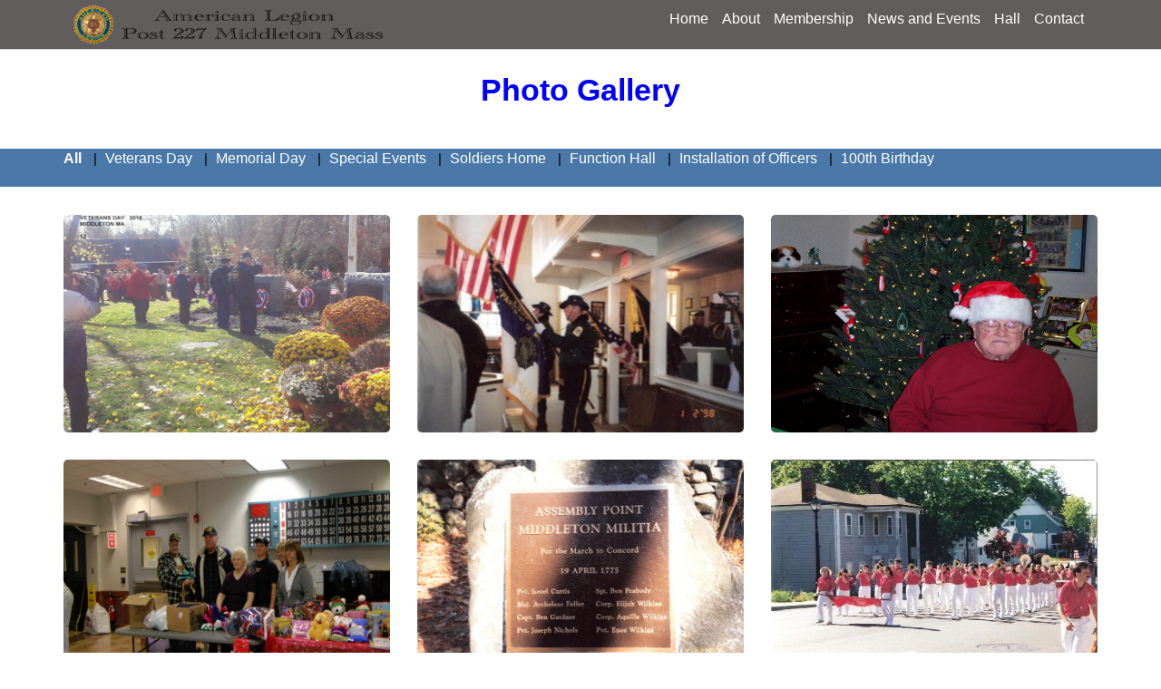

--- FILE ---
content_type: text/html; charset=UTF-8
request_url: https://alpost227.com/news-and-events/photo-gallery
body_size: 4593
content:
<!DOCTYPE html>
<html lang="en">
<head>
    <meta http-equiv="X-UA-Compatible" content="IE=edge">
    <link rel="stylesheet" type="text/css" href="/application/themes/post227/css/bootstrap-modified.css">
    <link href="/application/files/cache/css/post227/main.css?ts=1767797099" rel="stylesheet" type="text/css" media="all">    

	<meta property="og:site_name" content="American Legion Post 227">
	<meta property="og:locale" content="en_US">
	<meta property="og:type" content="website">
	<meta property="og:title" content="Photo Gallery">
	<meta property="og:image:url" content="https://alpost227.com/application/files/6116/4816/3022/VET_2.JPG">
	<meta property="og:image:type" content="image/jpeg">
	<meta property="og:image:width" content="740">
	<meta property="og:image:height" content="555">
	
<title>Photo Gallery :: American Legion Post 227</title>

<meta http-equiv="content-type" content="text/html; charset=UTF-8">
<meta name="generator" content="Concrete CMS">
<link rel="shortcut icon" href="https://alpost227.com/application/files/5416/6007/6736/Legion.ico" type="image/x-icon">
<link rel="icon" href="https://alpost227.com/application/files/5416/6007/6736/Legion.ico" type="image/x-icon">
<link rel="apple-touch-icon" href="https://alpost227.com/application/files/9516/6007/6993/Legion.png">
<link rel="canonical" href="https://alpost227.com/news-and-events/photo-gallery?ccm_paging_p=%27nvOpzp">
<script type="text/javascript">
    var CCM_DISPATCHER_FILENAME = "/index.php";
    var CCM_CID = 241;
    var CCM_EDIT_MODE = false;
    var CCM_ARRANGE_MODE = false;
    var CCM_IMAGE_PATH = "/updates/concrete-cms-9.4.7-remote-updater/concrete/images";
    var CCM_APPLICATION_URL = "https://alpost227.com";
    var CCM_REL = "";
    var CCM_ACTIVE_LOCALE = "en_US";
    var CCM_USER_REGISTERED = false;
</script>

<style type="text/css" data-area-style-area-handle="PageFooterBottom115" data-block-style-block-id="570" data-style-set="119">.ccm-custom-style-container.ccm-custom-style-pagefooterbottom115-570{margin-top:30px;margin-bottom:30px}</style><style type="text/css" data-area-style-area-handle="MainLogo" data-style-set="56">.ccm-custom-style-mainlogo{background-color:rgb(74, 121, 169)}</style><style type="text/css" data-area-style-area-handle="Footer Legal" data-block-style-block-id="799" data-style-set="23">.ccm-custom-style-container.ccm-custom-style-footerlegal-799{margin-top:30px}</style><style type="text/css" data-area-style-area-handle="Footer Navigation" data-block-style-block-id="164" data-style-set="24">.ccm-custom-style-container.ccm-custom-style-footernavigation-164{margin-top:60px}</style><style type="text/css" data-area-style-area-handle="Footer Social" data-block-style-block-id="142" data-style-set="20">.ccm-custom-style-container.ccm-custom-style-footersocial-142{padding-right:15px}</style>
<link href="/packages/hw_back_to_top/css/back-to-top.css?ccm_nocache=4c5a2c5643d19784515a1e24f656b2eed763ba32" rel="stylesheet" type="text/css" media="all">
<link href="/updates/concrete-cms-9.4.7-remote-updater/concrete/css/fontawesome/all.css?ccm_nocache=4c5a2c5643d19784515a1e24f656b2eed763ba32" rel="stylesheet" type="text/css" media="all">
<script type="text/javascript" src="/updates/concrete-cms-9.4.7-remote-updater/concrete/js/jquery.js?ccm_nocache=4c5a2c5643d19784515a1e24f656b2eed763ba32"></script>
<link href="/updates/concrete-cms-9.4.7-remote-updater/concrete/css/features/imagery/frontend.css?ccm_nocache=4c5a2c5643d19784515a1e24f656b2eed763ba32" rel="stylesheet" type="text/css" media="all">
<link href="/application/themes/post227/blocks/page_list/templates/thumbnail_grid/view.css?ccm_nocache=4c5a2c5643d19784515a1e24f656b2eed763ba32" rel="stylesheet" type="text/css" media="all">
<link href="/updates/concrete-cms-9.4.7-remote-updater/concrete/css/features/social/frontend.css?ccm_nocache=4c5a2c5643d19784515a1e24f656b2eed763ba32" rel="stylesheet" type="text/css" media="all">
<!-- Google tag (gtag.js) -->
<script async src="https://www.googletagmanager.com/gtag/js?id=G-MF8R2G7S6X"></script>
<script>
  window.dataLayer = window.dataLayer || [];
  function gtag(){dataLayer.push(arguments);}
  gtag('js', new Date());

  gtag('config', 'G-MF8R2G7S6X');
</script>    <style type="text/css">.cke_top {max-width: 750px !important}
.ccm-ui {font-size: 1.5rem;} 
.ccm-ui a {font-size: 1.5rem;}
.ccm-ui .form-label {font-size: 1.5rem;}
.ccm-ui .form-control {font-size: 1.5rem;}
.ccm-ui label {font-size: 1.5rem;}
.ccm-ui .dropdown-menu {font-size: 1.4rem;}
.ccm-ui .btn {font-size: 1.5rem;} 
.ccm-ui .form-select {font-size: 1.5rem;} 
body div.ccm-ui {font-size: 1.5rem;}
.responsive-nav {margin-top: 0;}

.ccm-image-slider-container {
    background-color: #FFFFFF;
}
.ccm-custom-style-pagefooter {
    background-color: rgb(231, 229, 229);
}
div.ccm-page main {
    background-color: #ffffff;
    padding-bottom: 0;
}
div.ccm-page .breadcrumb a {
    font-size: 16px;
    color: #fff !important;
}
div.ccm-page header nav ul li ul {
    background: #625D5D;
}
#footer-theme {
    padding: 0 0;
}
div.ccm-page img {
    border-radius: 5px;
}
div.ccm-page div.ccm-block-page-list-thumbnail-grid-wrapper div.ccm-block-page-list-page-entry-grid-item img {
    width: 360px;
    height: 240px;
}</style>
        <meta name="viewport" content="width=device-width, initial-scale=1.0">
    <script>
        if (navigator.userAgent.match(/IEMobile\/10\.0/)) {
            var msViewportStyle = document.createElement('style');
            msViewportStyle.appendChild(
                document.createTextNode(
                    '@-ms-viewport{width:auto!important}'
                )
            );
            document.querySelector('head').appendChild(msViewportStyle);
        }
    </script>
</head>
<body>

<div class="ccm-page ccm-page-id-241 page-type-page page-template-full">

<header>
	<div id="menu-bar">
		<div class="container">
			<div class="row">
			<div class="col-sm-4 col-xs-6">
					

    <a href="https://www.alpost227.com/"><picture><!--[if IE 9]><video style='display: none;'><![endif]--><!--[if IE 9]></video><![endif]--><img src="/application/files/7716/4332/6646/logo-post227.png" alt="" width="1000" height="150" class="ccm-image-block img-fluid bID-87"></picture></a>

				</div>
			<div class="col-sm-8 col-xs-6">
					

    
<nav class="ccm-responsive-navigation original"><ul><li class=""><a href="https://alpost227.com/" target="_self" class="">Home</a></li><li class=""><a href="https://alpost227.com/about" target="_self" class="">About</a><ul><li class=""><a href="https://alpost227.com/about/executive-boards" target="_self" class="">Executive Boards</a></li><li class=""><a href="https://alpost227.com/about/history-american-legion" target="_self" class="">History of the American Legion</a></li><li class=""><a href="https://alpost227.com/about/augustus-p-gardner" target="_self" class="">Augustus P Gardner</a></li><li class=""><a href="https://alpost227.com/about/history-post-227" target="_self" class="">History of Post 227</a></li></ul></li><li class=""><a href="https://alpost227.com/membership" target="_self" class="">Membership</a><ul><li class=""><a href="https://alpost227.com/membership/auxiliary-membership" target="_self" class="">Auxiliary Membership</a></li><li class=""><a href="https://alpost227.com/membership/sl-membership" target="_self" class="">S.A.L. Membership</a></li><li class=""><a href="https://alpost227.com/membership/why-you-should-belong" target="_self" class="">Why You Should Belong</a></li></ul></li><li class="nav-path-selected"><a href="https://alpost227.com/news-and-events" target="_self" class="nav-path-selected">News and Events</a><ul><li class="nav-selected nav-path-selected"><a href="https://alpost227.com/news-and-events/photo-gallery" target="_self" class="nav-selected nav-path-selected">Photo Gallery</a></li><li class=""><a href="https://alpost227.com/news-and-events/video-gallery" target="_self" class="">Video Gallery</a></li></ul></li><li class=""><a href="https://alpost227.com/hall" target="_self" class="">Hall</a></li><li class=""><a href="https://alpost227.com/contact" target="_self" class="">Contact</a></li></ul></nav><div class="ccm-responsive-menu-launch"><i></i></div>
				</div>
			</div>
		</div>
	</div>	
</header>
<main>


<div class="container"><div class="row"><div class="col-sm-12">    <h2 style="text-align:center;color:#0000FF; ">Photo Gallery</h2>

<p> </p>

</div></div></div><div
class="ccm-custom-style-mainlogo"
>


<div class="container">    <div class="row"><div class="col-sm-12">

    
<div class="ccm-block-topic-list-flat-filter">
        <ol class="breadcrumb">
            <li><a href="https://alpost227.com/news-and-events/photo-gallery"
                class="ccm-block-topic-list-topic-selected active">All</a></li>

                    <li><a href="https://alpost227.com/news-and-events/photo-gallery/topic/52/veterans-day"
                     >Veterans Day</a></li>
                    <li><a href="https://alpost227.com/news-and-events/photo-gallery/topic/53/memorial-day"
                     >Memorial Day</a></li>
                    <li><a href="https://alpost227.com/news-and-events/photo-gallery/topic/54/special-events"
                     >Special Events</a></li>
                    <li><a href="https://alpost227.com/news-and-events/photo-gallery/topic/55/soldiers-home"
                     >Soldiers Home</a></li>
                    <li><a href="https://alpost227.com/news-and-events/photo-gallery/topic/56/function-hall"
                     >Function Hall</a></li>
                    <li><a href="https://alpost227.com/news-and-events/photo-gallery/topic/57/installation-of-officers"
                     >Installation of Officers</a></li>
                    <li><a href="https://alpost227.com/news-and-events/photo-gallery/topic/59/100th-birthday"
                     >100th Birthday</a></li>
                </ol>
        </div>

</div></div>
</div></div>

<div class="container">    <div class="row"><div class="col-sm-12"></div></div>
</div>

<div class="container">    <div class="row"><div class="col-sm-12">

        <div class="ccm-custom-style-container ccm-custom-style-pagefooterbottom115-570 ccm-block-custom-template-thumbnail-grid"
            >
    
<div class="ccm-block-page-list-thumbnail-grid-wrapper">

    
    
        <div class="ccm-block-page-list-page-entry-grid-item">

                    <div class="ccm-block-page-list-page-entry-grid-thumbnail">
                <a href="https://alpost227.com/news-and-events/photo-gallery/veterans-day-2018" target="_self"><picture><!--[if IE 9]><video style='display: none;'><![endif]--><!--[if IE 9]></video><![endif]--><img src="/application/files/9616/5149/8632/VET_12.JPG" alt="#" class="img-fluid"></picture>                    <div class="ccm-block-page-list-page-entry-grid-thumbnail-hover">
                        <div class="ccm-block-page-list-page-entry-grid-thumbnail-title-wrapper">
                        <div class="ccm-block-page-list-page-entry-grid-thumbnail-title">
                            <i class="ccm-block-page-list-page-entry-grid-thumbnail-icon"></i>
                            Veterans Day 2018                        </div>
                        </div>
                    </div>
                </a>

                
                
                
            </div>
        
        </div>

	
        <div class="ccm-block-page-list-page-entry-grid-item">

                    <div class="ccm-block-page-list-page-entry-grid-thumbnail">
                <a href="https://alpost227.com/news-and-events/photo-gallery/four-chaplin-sunday" target="_self"><picture><!--[if IE 9]><video style='display: none;'><![endif]--><!--[if IE 9]></video><![endif]--><img src="/application/files/3916/5143/9428/thumbnail-fourchaplin.jpg" alt="#" class="img-fluid"></picture>                    <div class="ccm-block-page-list-page-entry-grid-thumbnail-hover">
                        <div class="ccm-block-page-list-page-entry-grid-thumbnail-title-wrapper">
                        <div class="ccm-block-page-list-page-entry-grid-thumbnail-title">
                            <i class="ccm-block-page-list-page-entry-grid-thumbnail-icon"></i>
                            Four Chaplin Sunday                        </div>
                        </div>
                    </div>
                </a>

                
                
                
            </div>
        
        </div>

	
        <div class="ccm-block-page-list-page-entry-grid-item">

                    <div class="ccm-block-page-list-page-entry-grid-thumbnail">
                <a href="https://alpost227.com/news-and-events/photo-gallery/chelsea-soldiers-home-2004" target="_self"><picture><!--[if IE 9]><video style='display: none;'><![endif]--><!--[if IE 9]></video><![endif]--><img src="/application/files/6516/4815/0995/100_0714.JPG" alt="#" class="img-fluid"></picture>                    <div class="ccm-block-page-list-page-entry-grid-thumbnail-hover">
                        <div class="ccm-block-page-list-page-entry-grid-thumbnail-title-wrapper">
                        <div class="ccm-block-page-list-page-entry-grid-thumbnail-title">
                            <i class="ccm-block-page-list-page-entry-grid-thumbnail-icon"></i>
                            Chelsea Soldiers Home 2004                        </div>
                        </div>
                    </div>
                </a>

                
                
                
            </div>
        
        </div>

	
        <div class="ccm-block-page-list-page-entry-grid-item">

                    <div class="ccm-block-page-list-page-entry-grid-thumbnail">
                <a href="https://alpost227.com/news-and-events/photo-gallery/chelsea-soldiers-home-2013" target="_self"><picture><!--[if IE 9]><video style='display: none;'><![endif]--><!--[if IE 9]></video><![endif]--><img src="/application/files/4816/4815/1255/S1180004.JPG" alt="#" class="img-fluid"></picture>                    <div class="ccm-block-page-list-page-entry-grid-thumbnail-hover">
                        <div class="ccm-block-page-list-page-entry-grid-thumbnail-title-wrapper">
                        <div class="ccm-block-page-list-page-entry-grid-thumbnail-title">
                            <i class="ccm-block-page-list-page-entry-grid-thumbnail-icon"></i>
                            Chelsea Soldiers Home 2013                        </div>
                        </div>
                    </div>
                </a>

                
                
                
            </div>
        
        </div>

	
        <div class="ccm-block-page-list-page-entry-grid-item">

                    <div class="ccm-block-page-list-page-entry-grid-thumbnail">
                <a href="https://alpost227.com/news-and-events/photo-gallery/assembly-point-militia-dedication" target="_self"><picture><!--[if IE 9]><video style='display: none;'><![endif]--><!--[if IE 9]></video><![endif]--><img src="/application/files/3916/5136/3743/10.jpg" alt="#" class="img-fluid"></picture>                    <div class="ccm-block-page-list-page-entry-grid-thumbnail-hover">
                        <div class="ccm-block-page-list-page-entry-grid-thumbnail-title-wrapper">
                        <div class="ccm-block-page-list-page-entry-grid-thumbnail-title">
                            <i class="ccm-block-page-list-page-entry-grid-thumbnail-icon"></i>
                            Assembly Point Militia Dedication                        </div>
                        </div>
                    </div>
                </a>

                
                
                
            </div>
        
        </div>

	
        <div class="ccm-block-page-list-page-entry-grid-item">

                    <div class="ccm-block-page-list-page-entry-grid-thumbnail">
                <a href="https://alpost227.com/news-and-events/photo-gallery/memorial-day-1997" target="_self"><picture><!--[if IE 9]><video style='display: none;'><![endif]--><!--[if IE 9]></video><![endif]--><img src="/application/files/3416/4816/2002/Capture7.JPG" alt="#" class="img-fluid"></picture>                    <div class="ccm-block-page-list-page-entry-grid-thumbnail-hover">
                        <div class="ccm-block-page-list-page-entry-grid-thumbnail-title-wrapper">
                        <div class="ccm-block-page-list-page-entry-grid-thumbnail-title">
                            <i class="ccm-block-page-list-page-entry-grid-thumbnail-icon"></i>
                            Memorial Day 1997                        </div>
                        </div>
                    </div>
                </a>

                
                
                
            </div>
        
        </div>

	
        <div class="ccm-block-page-list-page-entry-grid-item">

                    <div class="ccm-block-page-list-page-entry-grid-thumbnail">
                <a href="https://alpost227.com/news-and-events/photo-gallery/memorial-day-2003" target="_self"><picture><!--[if IE 9]><video style='display: none;'><![endif]--><!--[if IE 9]></video><![endif]--><img src="/application/files/4516/5144/4252/Capture15.JPG" alt="#" class="img-fluid"></picture>                    <div class="ccm-block-page-list-page-entry-grid-thumbnail-hover">
                        <div class="ccm-block-page-list-page-entry-grid-thumbnail-title-wrapper">
                        <div class="ccm-block-page-list-page-entry-grid-thumbnail-title">
                            <i class="ccm-block-page-list-page-entry-grid-thumbnail-icon"></i>
                            Memorial Day 2003                        </div>
                        </div>
                    </div>
                </a>

                
                
                
            </div>
        
        </div>

	
        <div class="ccm-block-page-list-page-entry-grid-item">

                    <div class="ccm-block-page-list-page-entry-grid-thumbnail">
                <a href="https://alpost227.com/news-and-events/photo-gallery/memorial-day-2013" target="_self"><picture><!--[if IE 9]><video style='display: none;'><![endif]--><!--[if IE 9]></video><![endif]--><img src="/application/files/7616/4816/2167/IMG_0585.JPG" alt="#" class="img-fluid"></picture>                    <div class="ccm-block-page-list-page-entry-grid-thumbnail-hover">
                        <div class="ccm-block-page-list-page-entry-grid-thumbnail-title-wrapper">
                        <div class="ccm-block-page-list-page-entry-grid-thumbnail-title">
                            <i class="ccm-block-page-list-page-entry-grid-thumbnail-icon"></i>
                            Memorial Day 2013                        </div>
                        </div>
                    </div>
                </a>

                
                
                
            </div>
        
        </div>

	
        <div class="ccm-block-page-list-page-entry-grid-item">

                    <div class="ccm-block-page-list-page-entry-grid-thumbnail">
                <a href="https://alpost227.com/news-and-events/photo-gallery/memorial-day-2014" target="_self"><picture><!--[if IE 9]><video style='display: none;'><![endif]--><!--[if IE 9]></video><![endif]--><img src="/application/files/9016/4816/2271/S1280004.JPG" alt="#" class="img-fluid"></picture>                    <div class="ccm-block-page-list-page-entry-grid-thumbnail-hover">
                        <div class="ccm-block-page-list-page-entry-grid-thumbnail-title-wrapper">
                        <div class="ccm-block-page-list-page-entry-grid-thumbnail-title">
                            <i class="ccm-block-page-list-page-entry-grid-thumbnail-icon"></i>
                            Memorial Day 2014                        </div>
                        </div>
                    </div>
                </a>

                
                
                
            </div>
        
        </div>

	
    
</div>

    <div class="ccm-pagination-wrapper"><ul class="pagination"><li class="page-item prev disabled"><span class="page-link"><</span></li><li class="page-item active"><span class="page-link">1 <span class="visually-hidden">(current)</span></span></li><li class="page-item"><a class="page-link" href="/news-and-events/photo-gallery?ccm_cursor&amp;ccm_paging_p=%27nvOpzp&amp;ccm_cursor=270&amp;ccm_paging_p_b570=2&amp;ccm_order_by_b570=p.cDisplayOrder&amp;ccm_order_by_direction_b570=asc">2</a></li><li class="page-item"><a class="page-link" href="/news-and-events/photo-gallery?ccm_cursor&amp;ccm_paging_p=%27nvOpzp&amp;ccm_cursor=270&amp;ccm_paging_p_b570=3&amp;ccm_order_by_b570=p.cDisplayOrder&amp;ccm_order_by_direction_b570=asc">3</a></li><li class="page-item"><a class="page-link" href="/news-and-events/photo-gallery?ccm_cursor&amp;ccm_paging_p=%27nvOpzp&amp;ccm_cursor=270&amp;ccm_paging_p_b570=4&amp;ccm_order_by_b570=p.cDisplayOrder&amp;ccm_order_by_direction_b570=asc">4</a></li><li class="page-item next"><a class="page-link" href="/news-and-events/photo-gallery?ccm_cursor&amp;ccm_paging_p=%27nvOpzp&amp;ccm_cursor=270&amp;ccm_paging_p_b570=2&amp;ccm_order_by_b570=p.cDisplayOrder&amp;ccm_order_by_direction_b570=asc" rel="next">></a></li></ul></div>

    </div>
</div></div>
</div></main>


<footer id="footer-theme">
            <section>
            <div class="container">
                <div class="row">
                    <div class="col-sm-9">
                        

    <p><picture><!--[if IE 9]><video style='display: none;'><![endif]--><!--[if IE 9]></video><![endif]--><img src="/application/files/6216/4469/8593/logo.png" alt="logo.png" style="float: left;"></picture></p>

<h3 style="color:#000;"><strong>Augustus P. Gardner American Legion Post 227</strong></h3>

<p>69 River Street, PO Box 227, Middleton, MA 01949<br />
chartered March 21 ,1921</p>

                    </div>
                    <div class="col-sm-3">
                        

        <div class="ccm-custom-style-container ccm-custom-style-footersocial-142"
            >
    <p style="text-align: right;"><span style="font-size: 24px;">Follow Us</span></p>

    </div>


    
<div id="ccm-block-social-links740" class="ccm-block-social-links">
    <ul class="list-inline">
                <li class="list-inline-item">
                <a target="_blank" rel="noopener noreferrer" href="https://www.facebook.com/AmericanLegionPost227AugustusPGardnerMiddletonMA/"
                    aria-label="Facebook"><i class="fab fa-facebook" aria-hidden="true" title="Facebook"></i></a>
            </li>
                    <li class="list-inline-item">
                <a target="_blank" rel="noopener noreferrer" href="https://www.youtube.com/watch?v=9J05UwOnKF8&amp;list=PLDNIg6okG4b9Mi3fUyuukep41Bj2oYeuX"
                    aria-label="Youtube"><i class="fab fa-youtube" aria-hidden="true" title="Youtube"></i></a>
            </li>
            </ul>
</div>



        <a href="#" class="hw-back-to-top">
        <i class="fa fa-chevron-up"></i>
    </a>

                    </div>
                </div>
            </div>
        </section>
           <section>
		<div id="footer-spacer">
			<div class="container">
				<div class="row">
					<div class="col-sm-6">
						

        <div class="ccm-custom-style-container ccm-custom-style-footerlegal-799"
            >
    <div class="family">
<p class="text-center"><span style="color:#000;font-size:18px;">The Legion Family</span></p>
<span style="padding-right:5px"><a data-toggle="tooltip" title="American Legion Auxiliary" href="https://www.masslegion-aux.org/" target="_blank"><img class="logo-responsive" src="https:/index.php/download_file/bfad6a2c-8797-40ae-a899-8dfdb3e0f925/9"></a></span>
<span style="padding-right:5px"><a data-toggle="tooltip" title="Sons of the American Legion" href="https://www.salmass.org/" target="_blank"><img class="logo-responsive" src="https:/application/files/3116/4469/9317/sal-logo.png"></a></span>
<a data-toggle="tooltip" title="Legion Riders" href="https://www.legion.org/riders" target="_blank"><img class="logo-responsive" src="https:/application/files/5216/4469/9317/riders-logo.png"></a>
</div>

    </div>
					</div>
					<div class="col-sm-6">
						

        <div class="ccm-custom-style-container ccm-custom-style-footernavigation-164 ccm-block-custom-template-breadcrumb"
            >
    <nav role="navigation" aria-label="breadcrumb"><ol class="breadcrumb"><li><a href="https://alpost227.com/" target="_self">Home</a></li><li><a href="https://alpost227.com/about" target="_self">About</a></li><li><a href="https://alpost227.com/membership" target="_self">Membership</a></li><li><a href="https://alpost227.com/news-and-events" target="_self">News and Events</a></li><li><a href="https://alpost227.com/hall" target="_self">Hall</a></li><li><a href="https://alpost227.com/contact" target="_self">Contact</a></li></ol></nav>
    </div>
					</div>
				</div>
			</div>
		</div>
    </section>
</footer>

<div id="concrete5-info">
	<div class="container-fluid">
		<div class="row">
			<div class="col-lg-12 text-center">
				<span class="powered-by pull-left">Design by Bob DeAlmeida - Powered by Concrete5 &nbsp;&copy; 2026&nbsp;<a href="http://www.concrete5.org" title=""></a></span>
					<a href="/">&nbsp;&nbsp; <span class="text-center" style="color:#fff">American Legion Post 227&nbsp;&nbsp;&nbsp;</a></span>
							</div>
		</div>
	</div>
</div>


</div>

<script type="text/javascript" src="/packages/hw_back_to_top/js/back-to-top.js?ccm_nocache=4c5a2c5643d19784515a1e24f656b2eed763ba32"></script>
<script type="text/javascript" src="/updates/concrete-cms-9.4.7-remote-updater/concrete/js/vue.js?ccm_nocache=4c5a2c5643d19784515a1e24f656b2eed763ba32"></script>
<script type="text/javascript" src="/updates/concrete-cms-9.4.7-remote-updater/concrete/js/bootstrap.js?ccm_nocache=2e24fc99cf3852a2cf5de2e7660b92cd640d1399"></script>
<script type="text/javascript" src="/updates/concrete-cms-9.4.7-remote-updater/concrete/js/moment.js?ccm_nocache=4c5a2c5643d19784515a1e24f656b2eed763ba32"></script>
<script type="text/javascript" src="/ccm/assets/localization/moment/js"></script>
<script type="text/javascript" src="/application/themes/post227/blocks/autonav/templates/navbar/view.js?ccm_nocache=4c5a2c5643d19784515a1e24f656b2eed763ba32"></script>
<script type="text/javascript" src="/updates/concrete-cms-9.4.7-remote-updater/concrete/js/features/imagery/frontend.js?ccm_nocache=4c5a2c5643d19784515a1e24f656b2eed763ba32"></script>
<script type="text/javascript" src="/application/themes/post227/main.js"></script>

<script defer src="https://static.cloudflareinsights.com/beacon.min.js/vcd15cbe7772f49c399c6a5babf22c1241717689176015" integrity="sha512-ZpsOmlRQV6y907TI0dKBHq9Md29nnaEIPlkf84rnaERnq6zvWvPUqr2ft8M1aS28oN72PdrCzSjY4U6VaAw1EQ==" data-cf-beacon='{"version":"2024.11.0","token":"44dd5c6da0a84ee7abf58345cfce3eb6","r":1,"server_timing":{"name":{"cfCacheStatus":true,"cfEdge":true,"cfExtPri":true,"cfL4":true,"cfOrigin":true,"cfSpeedBrain":true},"location_startswith":null}}' crossorigin="anonymous"></script>
</body>
</html>


--- FILE ---
content_type: text/css
request_url: https://alpost227.com/application/files/cache/css/post227/main.css?ts=1767797099
body_size: 5456
content:
@import url(//fonts.googleapis.com/css?family=Roboto+Slab:100,400,700);@import url(//fonts.googleapis.com/css?family=Noticia+Text:200,400,700,900);.clear_float:before,.clear_float:after{display:table;content:" "}.clear_float:after{clear:both}body{background:transparent url(/application/themes/post227/images/background.png) repeat scroll}div.ccm-page{position:relative}div.ccm-page{font-family:Helvetica;font-weight:400;font-size:15px;line-height:1.42857143;-webkit-font-smoothing:antialiased}div.ccm-page blockquote{padding-left:60px;font-size:1.46em;font-weight:300;border-color:#bdcfd8;color:#5b676c;line-height:1.42857143}div.ccm-page h1{font-family:Helvetica;font-size:2.1em;font-weight:700;color:#1a1a1a;line-height:1.42857143;text-transform:none}div.ccm-page h2{font-family:Helvetica;font-size:1.46em;font-weight:700;color:#00f;line-height:1.42857143;text-transform:none}div.ccm-page h3{font-family:Helvetica;font-size:1.25em;font-weight:700;color:#00f;line-height:1.42857143;text-transform:none}div.ccm-page h4{font-family:Helvetica;font-size:1.05em;font-weight:700;color:#4f585c;line-height:1.42857143;text-transform:none}div.ccm-page h5{font-family:Roboto Slab;font-size:.73em;font-weight:700;color:#9fa9ad;line-height:1.42857143;text-transform:uppercase}div.ccm-page h6{font-family:Helvetica;font-size:.73em;font-weight:400;color:#a3db75;line-height:1.42857143;text-transform:uppercase}div.ccm-page img{max-width:100%;height:auto}div.ccm-page hr{margin-top:80px;margin-bottom:80px;border-top:1px solid #ececec}div.ccm-page main{background-color:#fff;padding-bottom:80px}div.ccm-page main a:not(.fa):not(.btn),div.ccm-page footer a:not(.fa):not(.btn){color:#0093ff}div.ccm-page main a:not(.fa):not(.btn):hover,div.ccm-page footer a:not(.fa):not(.btn):hover{color:#00f;text-decoration:none}div.ccm-page div[data-container=block] div.container:last-child{padding-bottom:0px}div.ccm-page.page-type-blog-entry div.col-sidebar{padding-top:40px}div.ccm-page div.col-sidebar hr{margin-top:20px;margin-bottom:20px}div.ccm-page{/*! http://responsiveslides.com v1.55 by @viljamis */}div.ccm-page div.ccm-system-errors{margin-top:40px}div.ccm-page header{background-color:#fff;padding-top:30px;padding-bottom:30px;border-bottom:1px solid #d9d9d9}div.ccm-page header #header-site-title{font-family:Lucida Console;font-weight:400;color:#75ca2a;text-transform:none;line-height:1.2em;font-size:2.4em;-webkit-transition:color .2s linear;-o-transition:color .2s linear;transition:color .2s linear}div.ccm-page header #header-site-title:hover{color:#447618;text-decoration:none !important}div.ccm-page header .ccm-search-block-form{position:relative}div.ccm-page header .ccm-search-block-form:before{content:"\f002";font-family:"Font Awesome 5 Free";font-weight:700;font-style:normal;display:inline-block;position:absolute;left:14px;top:9px;text-decoration:inherit;color:#cbcbcb}div.ccm-page header .ccm-search-block-form .ccm-search-block-text{border:1px solid #cbcbcb;color:#cbcbcb;border-radius:30px;padding:10px 20px 10px 35px;background-color:#fff}div.ccm-page header .ccm-search-block-form .ccm-search-block-text:focus{outline:0}div.ccm-page header nav .dropdown:after{content:' ▶'}div.ccm-page header nav .dropdown:hover:after{content:'\25bc'}div.ccm-page header nav ul{-webkit-font-smoothing:antialiased;list-style:none;margin-top:10px !important;padding:0px 0px 0px 0px;float:right}div.ccm-page header nav ul a{padding-right:40px;font-family:Lucida Console;font-size:1em;font-weight:700;color:#fff;text-transform:none}div.ccm-page header nav ul a:hover{color:#abddff;text-decoration:none}div.ccm-page header nav ul li{margin:0;padding:0;padding-bottom:10px;position:relative;display:inline-block}div.ccm-page header nav ul li:hover ul{opacity:1;top:30px;visibility:visible}div.ccm-page header nav ul li ul{cursor:pointer;padding:15px;padding-bottom:0px;float:left;left:0;opacity:0;position:absolute;top:20px;visibility:hidden;width:200px;background-color:#fff;z-index:99;-webkit-transition:all .25s ease;-o-transition:all .25s ease;transition:all .25s ease;-webkit-border-radius:3px;-moz-border-radius:3px;border-radius:3px;-ms-border-radius:3px;border:1px solid #edf2f3}div.ccm-page header nav ul li ul li{float:none;width:100%;padding-bottom:0px}div.ccm-page header nav ul li ul li:hover a{color:#09f}div.ccm-page header nav ul li ul li a{display:block;padding-bottom:15px;font-size:1.0em;text-transform:none;color:#a2a2a2;-webkit-transition:all .25s ease;-o-transition:all .25s ease;transition:all .25s ease;font-family:'Helvetica Neue',Arial,Helvetica,sans-serif;font-weight:normal}div.ccm-page header nav ul li ul li a:hover{color:#09f}div.ccm-page div.ccm-pagination-wrapper{text-align:center}div.ccm-page .pagination>li.active span{background:none;color:#548627;border-color:#d4efbd}div.ccm-page .pagination>li.next.disabled a,div.ccm-page .pagination>li.next.disabled span{color:#b3beb8}div.ccm-page .pagination>li.next a{border-right:1px solid #d4efbd;border-top-right-radius:25px;border-bottom-right-radius:25px;padding-right:25px}div.ccm-page .pagination>li.next span{border-right:1px solid #d4efbd;border-top-right-radius:25px;border-bottom-right-radius:25px;padding-right:25px}div.ccm-page .pagination>li.prev.disabled a,div.ccm-page .pagination>li.prev.disabled span{color:#b3beb8}div.ccm-page .pagination>li.prev span{border-left:1px solid #d4efbd;border-top-left-radius:25px;border-bottom-left-radius:25px;padding-left:25px}div.ccm-page .pagination>li.prev a{border-left:1px solid #d4efbd;border-top-left-radius:25px;border-bottom-left-radius:25px;padding-left:25px}div.ccm-page .pagination>li>a{font-size:14px;border-left:0;border-right:0;padding-top:12px;padding-bottom:12px;border-color:#d4efbd}div.ccm-page .pagination>li>a:hover{background:none}div.ccm-page .pagination>li>span{font-size:14px;border-left:0;border-right:0;padding-top:12px;padding-bottom:12px;border-color:#d4efbd}div.ccm-page .breadcrumb{background-color:transparent;padding:0px}div.ccm-page .breadcrumb a{color:#009fef !important}div.ccm-page .breadcrumb a:hover{text-decoration:none;color:#1a5978 !important}div.ccm-page img.ccm-captcha-image{display:block;margin:0px auto 30px auto}div.ccm-page main .ccm-search-block-form h3{font-family:Lucida Console;font-size:1.46em;text-transform:uppercase}div.ccm-page main .ccm-search-block-form input.ccm-search-block-text{border:1px solid #e6e6e6;margin-right:15px;width:50%;margin-bottom:15px;padding:10px}div.ccm-page main .ccm-search-block-form input.ccm-search-block-submit:focus{outline:none}div.ccm-page main .ccm-search-block-form #searchResults{margin-top:15px;border-top:1px solid #ececec}div.ccm-page main .ccm-search-block-form #searchResults .searchResult{margin-top:0px;margin-bottom:0px;padding-top:24px;padding-bottom:7px;border-bottom:1px solid #ececec}div.ccm-page main .ccm-search-block-form #searchResults .searchResult p{color:#6e6e6e}div.ccm-page main .ccm-search-block-form #searchResults .searchResult h3{margin-top:0px;text-transform:none;margin-bottom:5px;font-family:inherit}div.ccm-page main .ccm-search-block-form #searchResults .searchResult h3 a{font-weight:400;font-size:22px;color:#fff}div.ccm-page main .ccm-search-block-form #searchResults .searchResult h3 a:hover{color:#abddff}div.ccm-page .btn{-webkit-border-radius:20px;-moz-border-radius:20px;border-radius:20px;-ms-border-radius:20px;padding:10px 30px 10px 30px}div.ccm-page .btn-success{color:#fff;background-color:#0c6;border-color:#4cae4c}div.ccm-page .btn-success:focus,div.ccm-page .btn-success.focus{color:#fff;background-color:#00994d;border-color:#255625}div.ccm-page .btn-success:hover{color:#fff;background-color:#00994d;border-color:#398439}div.ccm-page .btn-success:active,div.ccm-page .btn-success.active,.open>.dropdown-togglediv.ccm-page .btn-success{color:#fff;background-color:#00994d;background-image:none;border-color:#398439}div.ccm-page .btn-success:active:hover,div.ccm-page .btn-success.active:hover,.open>.dropdown-togglediv.ccm-page .btn-success:hover,div.ccm-page .btn-success:active:focus,div.ccm-page .btn-success.active:focus,.open>.dropdown-togglediv.ccm-page .btn-success:focus,div.ccm-page .btn-success:active.focus,div.ccm-page .btn-success.active.focus,.open>.dropdown-togglediv.ccm-page .btn-success.focus{color:#fff;background-color:#00753b;border-color:#255625}div.ccm-page .btn-success.disabled:hover,div.ccm-page .btn-success[disabled]:hover,fieldset[disabled] div.ccm-page .btn-success:hover,div.ccm-page .btn-success.disabled:focus,div.ccm-page .btn-success[disabled]:focus,fieldset[disabled] div.ccm-page .btn-success:focus,div.ccm-page .btn-success.disabled.focus,div.ccm-page .btn-success[disabled].focus,fieldset[disabled] div.ccm-page .btn-success.focus{background-color:#0c6;border-color:#4cae4c}div.ccm-page .btn-success .badge{color:#0c6;background-color:#fff}div.ccm-page .btn-default{color:#6e6e6e;background-color:#fff;border-color:#b7e390}div.ccm-page .btn-default:focus,div.ccm-page .btn-default.focus{color:#6e6e6e;background-color:#e6e6e6;border-color:#75c231}div.ccm-page .btn-default:hover{color:#6e6e6e;background-color:#e6e6e6;border-color:#97d75f}div.ccm-page .btn-default:active,div.ccm-page .btn-default.active,.open>.dropdown-togglediv.ccm-page .btn-default{color:#6e6e6e;background-color:#e6e6e6;background-image:none;border-color:#97d75f}div.ccm-page .btn-default:active:hover,div.ccm-page .btn-default.active:hover,.open>.dropdown-togglediv.ccm-page .btn-default:hover,div.ccm-page .btn-default:active:focus,div.ccm-page .btn-default.active:focus,.open>.dropdown-togglediv.ccm-page .btn-default:focus,div.ccm-page .btn-default:active.focus,div.ccm-page .btn-default.active.focus,.open>.dropdown-togglediv.ccm-page .btn-default.focus{color:#6e6e6e;background-color:#d4d4d4;border-color:#75c231}div.ccm-page .btn-default.disabled:hover,div.ccm-page .btn-default[disabled]:hover,fieldset[disabled] div.ccm-page .btn-default:hover,div.ccm-page .btn-default.disabled:focus,div.ccm-page .btn-default[disabled]:focus,fieldset[disabled] div.ccm-page .btn-default:focus,div.ccm-page .btn-default.disabled.focus,div.ccm-page .btn-default[disabled].focus,fieldset[disabled] div.ccm-page .btn-default.focus{background-color:#fff;border-color:#b7e390}div.ccm-page .btn-default .badge{color:#fff;background-color:#6e6e6e}div.ccm-page div.block-sidebar-padded{padding:25px 40px 25px 40px}div.ccm-page div.block-sidebar-padded p{font-size:0.85em}div.ccm-page div.block-sidebar-wrapped{padding:25px 40px 25px 40px;background-color:#f8faf1;font-size:0.85em}div.ccm-page div.block-sidebar-wrapped h3{margin:0px;font-size:14px;font-weight:normal}div.ccm-page div.block-sidebar-wrapped a{color:#009fef !important}div.ccm-page div.block-sidebar-wrapped a:hover{text-decoration:none;color:#1a5978 !important}div.ccm-page div.block-sidebar-wrapped div.ccm-block-page-list-page-entry{padding-bottom:0px;border-bottom:0px;margin-bottom:0px}div.ccm-page div.block-sidebar-wrapped ul{list-style-type:none;padding:0px;margin:0px;color:#9fa9ad}div.ccm-page div.block-sidebar-wrapped ul li{margin-bottom:12px}div.ccm-page div.block-sidebar-wrapped ul ul{padding-left:20px;font-size:1em}div.ccm-page div.block-sidebar-wrapped+div.block-sidebar-wrapped{padding-top:0px}div.ccm-page div.block-sidebar-wrapped div.ccm-block-share-this-page{margin:-15px -40px -25px -40px;padding:15px 40px 10px 40px;border-top:1px solid #ececec;font-size:1.25em}div.ccm-page div.block-sidebar-wrapped div.ccm-block-share-this-page a{color:#d1d1d1 !important}div.ccm-page div.block-sidebar-wrapped div.ccm-block-share-this-page a:hover{color:#009fef !important}div.ccm-page div.blog-entry-list div.ccm-block-page-list-page-entry-horizontal{margin-right:-15px;margin-left:-15px}div.ccm-page div.blog-entry-list div.ccm-block-page-list-page-entry-horizontal div.ccm-block-page-list-page-entry-thumbnail{position:relative;float:left;width:16.66666667%;min-height:1px;padding-right:15px;padding-left:15px;padding-top:7px}div.ccm-page div.blog-entry-list div.ccm-block-page-list-page-entry-horizontal div.ccm-block-page-list-page-entry-thumbnail img{display:block;max-width:100%;height:auto}div.ccm-page div.blog-entry-list div.ccm-block-page-list-page-entry-horizontal div.ccm-block-page-list-page-entry-text{position:relative;float:left;width:83.33333333%;min-height:1px;padding-right:15px;padding-left:15px}div.ccm-page div.blog-entry-list div.ccm-block-page-list-date{color:#aeaeae;font-size:0.8em;margin-bottom:10px}div.ccm-page div.blog-entry-list div.ccm-block-page-list-title{margin:0px;font-family:Helvetica;font-size:1.46em;font-weight:700;color:#00f;line-height:1.42857143;text-transform:none}div.ccm-page div.blog-entry-list div.ccm-block-page-list-title a{color:#00f}div.ccm-page div.blog-entry-list div.ccm-block-page-list-title a:hover{text-decoration:none;color:#fff}div.ccm-page div.recent-blog-entry div.ccm-block-page-list-title{margin-top:0px;margin-bottom:10px;font-family:Helvetica;font-size:1.46em;font-weight:700;color:#4f585c;line-height:1.42857143;text-transform:none}div.ccm-page div.recent-blog-entry div.ccm-block-page-list-title a{color:#4f585c}div.ccm-page div.recent-blog-entry div.ccm-block-page-list-title a:hover{color:#337ab7;text-decoration:none}div.ccm-page div.recent-blog-entry div.ccm-block-page-list-page-entry{border-bottom:0px;margin-bottom:0px;padding-bottom:0px}div.ccm-page div.area-content-accent{background-color:#f8faf1;margin-top:80px;padding:65px 0px 65px 0px;margin-bottom:-80px}div.ccm-page div.area-content-accent .title-caps,div.ccm-page div.area-content-accent .title-caps-bold,div.ccm-page div.area-content-accent h3{color:#988e47 !important}div.ccm-page div.testimonial-bio{margin-bottom:60px}div.ccm-page div.testimonial-bio div.ccm-block-testimonial-wrapper{margin-top:0px;margin-bottom:0px}div.ccm-page div.testimonial-bio div.ccm-block-testimonial-wrapper div.ccm-block-testimonial{margin-left:0px;margin-right:0px}div.ccm-page div.testimonial-bio div.ccm-block-testimonial-wrapper div.ccm-block-testimonial div.ccm-block-testimonial-image{width:auto;float:none;padding:0px;margin-bottom:30px}div.ccm-page div.testimonial-bio div.ccm-block-testimonial-wrapper div.ccm-block-testimonial div.ccm-block-testimonial-image img{-webkit-border-radius:0px;-moz-border-radius:0px;border-radius:0px;-ms-border-radius:0px}div.ccm-page div.testimonial-bio div.ccm-block-testimonial-wrapper div.ccm-block-testimonial div.ccm-block-testimonial-text{float:none;padding:0px}div.ccm-page div.testimonial-bio+div.testimonial-bio{margin-bottom:0px}div.ccm-page div.testimonial-bio:only-child{margin-bottom:0px}div.ccm-page .ccm-faq-container{margin-right:-15px;margin-left:-15px}div.ccm-page .ccm-faq-block-links{position:relative;min-height:1px;padding-right:15px;padding-left:15px}@media (min-width:1200px){div.ccm-page .ccm-faq-block-links{float:left;width:25%}}div.ccm-page .ccm-faq-block-links a{display:block;margin-bottom:10px}div.ccm-page .ccm-faq-block-entries{position:relative;min-height:1px;padding-right:15px;padding-left:15px}div.ccm-page .ccm-faq-block-entries h3{margin-top:0px}div.ccm-page .ccm-faq-block-entries div.faq-entry-content{margin-bottom:50px}@media (min-width:1200px){div.ccm-page .ccm-faq-block-entries{float:left;width:66.66666667%}}@media (min-width:1200px){div.ccm-page .ccm-faq-block-entries{margin-left:8.33333333%}}div.ccm-page div.ccm-block-feature-item{position:relative;padding-left:25px;margin-bottom:40px}div.ccm-page div.ccm-block-feature-item h4,div.ccm-page div.ccm-block-feature-item i{color:#75ca2a}div.ccm-page div.ccm-block-feature-item i{position:absolute;top:3px;left:0px}div.ccm-page div.feature-home-page div.ccm-block-feature-item h4,div.ccm-page div.feature-home-page div.ccm-block-feature-item i{color:#1a5978}div.ccm-page div.feature-home-page div.ccm-block-feature-item h4{font-size:1.5em}div.ccm-page div.feature-home-page div.ccm-block-feature-item i{color:#1a5978;font-size:1.3em;top:1px}div.ccm-page div.feature-home-page div.ccm-block-feature-item{padding-left:45px}div.ccm-page div.ccm-block-feature-item-hover-wrapper{text-align:center}div.ccm-page div.ccm-block-feature-item-hover-wrapper div.ccm-block-feature-item-hover-title{color:#888;font-size:1.5em;font-weight:300;margin-top:20px}div.ccm-page div.ccm-block-feature-item-hover{display:table;margin:0px auto 0px auto}div.ccm-page div.ccm-block-feature-item-hover div.ccm-block-feature-item-hover-icon{border:1px solid #d4d4d4;-webkit-border-radius:50%;-moz-border-radius:50%;border-radius:50%;-ms-border-radius:50%;text-align:center;vertical-align:middle;display:table-cell;margin:0px auto 0px auto;-webkit-transition:all .2s linear;-o-transition:all .2s linear;transition:all .2s linear;cursor:help;width:200px;height:200px}div.ccm-page div.ccm-block-feature-item-hover div.ccm-block-feature-item-hover-icon i{margin-top:3px;color:#fff;font-size:2.1em}@media (min-width:768px){div.ccm-page div.ccm-block-feature-item-hover div.ccm-block-feature-item-hover-icon{width:80px;height:80px}}@media (min-width:992px){div.ccm-page div.ccm-block-feature-item-hover div.ccm-block-feature-item-hover-icon{width:110px;height:110px}}@media (min-width:1200px){div.ccm-page div.ccm-block-feature-item-hover div.ccm-block-feature-item-hover-icon{width:134px;height:134px}}div.ccm-page div.ccm-block-feature-item-hover-wrapper:hover div.ccm-block-feature-item-hover-icon{background:#fff;border:1px solid #fff}div.ccm-page .ccm-image-slider-container{border-bottom:2px solid #f0eee1;padding-top:20px;margin-bottom:70px;background-color:transparent;background-repeat:repeat}div.ccm-page .ccm-image-slider-container .ccm-image-slider{padding-right:15px;padding-left:15px;margin-right:auto;margin-left:auto}div.ccm-page .ccm-image-slider-container .ccm-image-slider .rslides li{max-height:220px}@media (min-width:480px) and (max-width:767px){div.ccm-page .ccm-image-slider-container .ccm-image-slider{width:100%}div.ccm-page .ccm-image-slider-container .ccm-image-slider .rslides li{max-height:320px}}@media (min-width:768px){div.ccm-page .ccm-image-slider-container .ccm-image-slider{width:750px}div.ccm-page .ccm-image-slider-container .ccm-image-slider .rslides li{max-height:350px}}@media (min-width:992px){div.ccm-page .ccm-image-slider-container .ccm-image-slider{width:970px}div.ccm-page .ccm-image-slider-container .ccm-image-slider .rslides li{max-height:429px}}@media (min-width:1200px){div.ccm-page .ccm-image-slider-container .ccm-image-slider{width:1170px}div.ccm-page .ccm-image-slider-container .ccm-image-slider .rslides li{max-height:480px}}div.ccm-page .ccm-image-slider-container .ccm-image-slider:before,div.ccm-page .ccm-image-slider-container .ccm-image-slider:after{display:table;content:" "}div.ccm-page .ccm-image-slider-container .ccm-image-slider:after{clear:both}div.ccm-page .ccm-image-slider-container .ccm-image-slider-inner{margin-right:-15px;margin-left:-15px;position:relative;min-height:1px;padding-right:15px;padding-left:15px}@media (min-width:1200px){div.ccm-page .ccm-image-slider-container .ccm-image-slider-inner{float:left;width:100%}}div.ccm-page .ccm-image-slider-container .rslides_nav{opacity:1;-webkit-border-radius:4px;-moz-border-radius:4px;border-radius:4px;-ms-border-radius:4px;height:38px;margin-top:-20px;width:38px;background:rgba(0,0,0,0.92)}div.ccm-page .ccm-image-slider-container .rslides_nav.next{color:white;-webkit-transition:background .35s ease-in-out;-o-transition:background .35s ease-in-out;transition:background .35s ease-in-out;right:40px}div.ccm-page .ccm-image-slider-container .rslides_nav.next:hover{text-decoration:none;color:black;background:white}div.ccm-page .ccm-image-slider-container .rslides_nav.next:before{-webkit-transition:background .35s ease-in-out;-o-transition:background .35s ease-in-out;transition:background .35s ease-in-out;content:"\f054";font-family:"Font Awesome 5 Free";font-weight:700;font-size:16px;display:block;margin-top:10px;margin-left:14px}div.ccm-page .ccm-image-slider-container .rslides_nav.prev{color:white;-webkit-transition:background .35s ease-in-out;-o-transition:background .35s ease-in-out;transition:background .35s ease-in-out;left:40px}div.ccm-page .ccm-image-slider-container .rslides_nav.prev:hover{text-decoration:none;color:black;background:white}div.ccm-page .ccm-image-slider-container .rslides_nav.prev:after{-webkit-transition:background .35s ease-in-out;-o-transition:background .35s ease-in-out;transition:background .35s ease-in-out;content:"\f053";font-family:"Font Awesome 5 Free";font-weight:700;font-size:16px;display:block;margin-top:10px;margin-left:12px}div.ccm-page .ccm-image-slider-container .rslides_tabs{padding-left:0px;padding-top:15px;padding-bottom:10px}div.ccm-page .ccm-image-slider-container .rslides_tabs li{list-style-type:none;display:inline-block;margin-right:5px}div.ccm-page .ccm-image-slider-container .rslides_tabs li.rslides_here a{background:#75ca2a}div.ccm-page .ccm-image-slider-container .rslides_tabs li a{overflow:hidden;text-indent:99px;background:#ccccc9;width:15px;height:15px;display:inline-block;margin-right:10px;-webkit-border-radius:30px;-moz-border-radius:30px;border-radius:30px;-ms-border-radius:30px}div.ccm-page .ccm-image-slider-container .ccm-image-slider-text{position:absolute;width:45%;left:0;top:10%}div.ccm-page .ccm-image-slider-container .ccm-image-slider-text h2{color:#1a5978;font-family:Roboto Slab;font-size:3.2em;font-weight:200;margin-bottom:5%}div.ccm-page .ccm-image-slider-container .ccm-image-slider-text p{color:#6e6e6e;font-family:Helvetica;font-size:1.1em;font-weight:400;width:80%}div.ccm-page .ccm-image-slider-container.ccm-block-image-slider-arrows .ccm-image-slider-inner{margin-right:-15px;margin-left:-15px;position:relative;min-height:1px;padding-right:15px;padding-left:15px;margin-bottom:60px}@media (min-width:1200px){div.ccm-page .ccm-image-slider-container.ccm-block-image-slider-arrows .ccm-image-slider-inner{margin-left:8.33333333%}}@media (min-width:1200px){div.ccm-page .ccm-image-slider-container.ccm-block-image-slider-arrows .ccm-image-slider-inner{float:left;width:83.33333333%}}div.ccm-page .image-right-tilt .ccm-image-block{display:block;margin:0px auto 0px auto;transform:rotate(3deg);-moz-transform:rotate(3deg);-ms-transform:rotate(3deg);-webkit-transform:rotate(3deg)}div.ccm-page .image-circle .ccm-image-block{border-radius:50%}div.ccm-page div.ccm-block-next-previous-header{font-size:15px}div.ccm-page div.page-list-with-buttons div.ccm-block-page-list-page-entry{border-bottom:0px;padding-bottom:0px;margin-bottom:0px;margin-top:50px;padding-top:50px;border-top:1px solid #cecbcb}div.ccm-page div.page-list-with-buttons div.ccm-block-page-list-page-entry div.ccm-block-page-list-title{font-family:Helvetica;font-size:1.25em;font-weight:700;color:#00f;line-height:1.42857143;text-transform:none}div.ccm-page div.page-list-with-buttons div.ccm-block-page-list-page-entry:first-child{padding-top:0px;border-top:none;margin-top:0px}div.ccm-page div.page-list-with-buttons div.ccm-block-page-list-page-entry a.ccm-block-page-list-read-more{-webkit-border-radius:20px;-moz-border-radius:20px;border-radius:20px;-ms-border-radius:20px;padding:10px 30px 10px 30px;border:1px solid transparent;display:inline-block;color:#6e6e6e;background-color:#fff;border-color:#b7e390}div.ccm-page div.page-list-with-buttons div.ccm-block-page-list-page-entry a.ccm-block-page-list-read-more:focus,div.ccm-page div.page-list-with-buttons div.ccm-block-page-list-page-entry a.ccm-block-page-list-read-more.focus{color:#6e6e6e;background-color:#e6e6e6;border-color:#75c231}div.ccm-page div.page-list-with-buttons div.ccm-block-page-list-page-entry a.ccm-block-page-list-read-more:hover{color:#6e6e6e;background-color:#e6e6e6;border-color:#97d75f}div.ccm-page div.page-list-with-buttons div.ccm-block-page-list-page-entry a.ccm-block-page-list-read-more:active,div.ccm-page div.page-list-with-buttons div.ccm-block-page-list-page-entry a.ccm-block-page-list-read-more.active,.open>.dropdown-togglediv.ccm-page div.page-list-with-buttons div.ccm-block-page-list-page-entry a.ccm-block-page-list-read-more{color:#6e6e6e;background-color:#e6e6e6;background-image:none;border-color:#97d75f}div.ccm-page div.page-list-with-buttons div.ccm-block-page-list-page-entry a.ccm-block-page-list-read-more:active:hover,div.ccm-page div.page-list-with-buttons div.ccm-block-page-list-page-entry a.ccm-block-page-list-read-more.active:hover,.open>.dropdown-togglediv.ccm-page div.page-list-with-buttons div.ccm-block-page-list-page-entry a.ccm-block-page-list-read-more:hover,div.ccm-page div.page-list-with-buttons div.ccm-block-page-list-page-entry a.ccm-block-page-list-read-more:active:focus,div.ccm-page div.page-list-with-buttons div.ccm-block-page-list-page-entry a.ccm-block-page-list-read-more.active:focus,.open>.dropdown-togglediv.ccm-page div.page-list-with-buttons div.ccm-block-page-list-page-entry a.ccm-block-page-list-read-more:focus,div.ccm-page div.page-list-with-buttons div.ccm-block-page-list-page-entry a.ccm-block-page-list-read-more:active.focus,div.ccm-page div.page-list-with-buttons div.ccm-block-page-list-page-entry a.ccm-block-page-list-read-more.active.focus,.open>.dropdown-togglediv.ccm-page div.page-list-with-buttons div.ccm-block-page-list-page-entry a.ccm-block-page-list-read-more.focus{color:#6e6e6e;background-color:#d4d4d4;border-color:#75c231}div.ccm-page div.page-list-with-buttons div.ccm-block-page-list-page-entry a.ccm-block-page-list-read-more.disabled:hover,div.ccm-page div.page-list-with-buttons div.ccm-block-page-list-page-entry a.ccm-block-page-list-read-more[disabled]:hover,fieldset[disabled] div.ccm-page div.page-list-with-buttons div.ccm-block-page-list-page-entry a.ccm-block-page-list-read-more:hover,div.ccm-page div.page-list-with-buttons div.ccm-block-page-list-page-entry a.ccm-block-page-list-read-more.disabled:focus,div.ccm-page div.page-list-with-buttons div.ccm-block-page-list-page-entry a.ccm-block-page-list-read-more[disabled]:focus,fieldset[disabled] div.ccm-page div.page-list-with-buttons div.ccm-block-page-list-page-entry a.ccm-block-page-list-read-more:focus,div.ccm-page div.page-list-with-buttons div.ccm-block-page-list-page-entry a.ccm-block-page-list-read-more.disabled.focus,div.ccm-page div.page-list-with-buttons div.ccm-block-page-list-page-entry a.ccm-block-page-list-read-more[disabled].focus,fieldset[disabled] div.ccm-page div.page-list-with-buttons div.ccm-block-page-list-page-entry a.ccm-block-page-list-read-more.focus{background-color:#fff;border-color:#b7e390}div.ccm-page div.page-list-with-buttons div.ccm-block-page-list-page-entry a.ccm-block-page-list-read-more .badge{color:#fff;background-color:#6e6e6e}div.ccm-page div.page-list-with-buttons div.ccm-block-page-list-page-entry a.ccm-block-page-list-read-more:hover{text-decoration:none}div.ccm-page div.ccm-block-page-list-thumbnail-grid-wrapper{margin-right:-15px;margin-left:-15px}div.ccm-page div.ccm-block-page-list-thumbnail-grid-wrapper div.ccm-block-page-list-page-entry-grid-item{position:relative;min-height:1px;padding-right:15px;padding-left:15px;margin-bottom:30px;overflow:hidden}@media (min-width:768px){div.ccm-page div.ccm-block-page-list-thumbnail-grid-wrapper div.ccm-block-page-list-page-entry-grid-item{float:left;width:33.33333333%}}@media (min-width:768px){div.ccm-page div.ccm-block-page-list-thumbnail-grid-wrapper div.ccm-block-page-list-page-entry-grid-item{min-height:147px}div.ccm-page div.ccm-block-page-list-thumbnail-grid-wrapper div.ccm-block-page-list-page-entry-grid-item img{width:100%;height:147px}}@media (min-width:992px){div.ccm-page div.ccm-block-page-list-thumbnail-grid-wrapper div.ccm-block-page-list-page-entry-grid-item{min-height:193px}div.ccm-page div.ccm-block-page-list-thumbnail-grid-wrapper div.ccm-block-page-list-page-entry-grid-item img{width:100%;height:193px}}@media (min-width:1200px){div.ccm-page div.ccm-block-page-list-thumbnail-grid-wrapper div.ccm-block-page-list-page-entry-grid-item{min-height:240px}div.ccm-page div.ccm-block-page-list-thumbnail-grid-wrapper div.ccm-block-page-list-page-entry-grid-item img{width:100%;height:240px}}div.ccm-page div.ccm-block-page-list-thumbnail-grid-wrapper div.ccm-block-page-list-page-entry-grid-thumbnail-hover{background-color:rgba(0,147,255,0.7)}div.ccm-page div.ccm-block-page-list-thumbnail-grid-wrapper i.ccm-block-page-list-page-entry-grid-thumbnail-icon{display:block;margin:0px auto 10px auto}div.ccm-page div.ccm-block-page-list-thumbnail-grid-wrapper i.ccm-block-page-list-page-entry-grid-thumbnail-icon:before{font-family:"Font Awesome 5 Free";font-weight:700;content:"\f064"}div.ccm-page div.ccm-block-page-list-thumbnail-grid-wrapper div.ccm-block-page-list-title{margin-top:30px;font-family:Helvetica;font-size:1.05em;font-weight:700;color:#4f585c;line-height:1.42857143;text-transform:none}div.ccm-page a.ccm-block-page-list-rss-feed{position:absolute;right:0;top:0}div.ccm-page div.ccm-block-page-list-wrapper{position:relative}div.ccm-page div.ccm-block-page-list-page-entry-horizontal{display:table;width:100%}div.ccm-page div.ccm-block-page-list-page-entry-horizontal,div.ccm-page div.ccm-block-page-list-page-entry{margin-bottom:10px}div.ccm-page div.ccm-block-page-list-page-entry-horizontal div.ccm-block-page-list-page-entry-thumbnail{display:table-cell;vertical-align:top;width:1px}div.ccm-page div.ccm-block-page-list-page-entry-horizontal div.ccm-block-page-list-page-entry-thumbnail img{max-width:none;width:120px}div.ccm-page div.ccm-block-page-list-page-entry-horizontal div.ccm-block-page-list-page-entry-text{display:table-cell;padding-left:20px;vertical-align:top}div.ccm-page div.ccm-block-page-list-page-entry-text div.ccm-block-page-list-title{font-weight:bold}div.ccm-page div.ccm-block-page-list-page-entry-read-more{margin-top:20px}div.ccm-page a.ccm-block-page-list-rss-feed{font-size:1.5em;color:#d1d1d1}div.ccm-page a.ccm-block-page-list-rss-feed:hover{color:#009fef}div.ccm-page div.ccm-block-page-list-page-entry-horizontal:before,div.ccm-page div.ccm-block-page-list-page-entry-horizontal:after{display:table;content:" "}div.ccm-page div.ccm-block-page-list-page-entry-horizontal:after{clear:both}div.ccm-page div.ccm-block-page-list-page-entry-horizontal,div.ccm-page div.ccm-block-page-list-page-entry{padding-bottom:30px;margin-bottom:30px;border-bottom:1px solid #ececec}div.ccm-page div.ccm-block-page-list-page-entry-read-more{margin-top:20px}div.ccm-page div.ccm-block-page-list-no-pages{text-align:center;font-size:1.25em;font-family:Helvetica;color:#9fa9ad}div.ccm-page div.col-sidebar div.block-sidebar-wrapped div.ccm-block-page-list-wrapper{margin:0px}div.ccm-page div.col-sidebar div.ccm-block-page-list-wrapper{margin:25px 40px 25px 40px;font-size:.85em}div.ccm-page div.col-sidebar div.ccm-block-page-list-wrapper a.ccm-block-page-list-rss-feed{font-size:.85em}div.ccm-page div.col-sidebar div.ccm-block-page-list-wrapper div.ccm-block-page-list-page-entry{border:0px;padding:0px;margin-bottom:10px}div.ccm-page div.col-sidebar div.ccm-block-page-list-wrapper div.ccm-block-page-list-page-entry a{font-weight:normal}div.ccm-page div.ccm-block-page-list-header{font-size:15px}div.ccm-page div.ccm-block-page-attribute-display-wrapper{border-top:1px solid #ececec;padding-top:20px;padding-bottom:20px;color:#aeaeae}div.ccm-page div.ccm-block-page-attribute-display-wrapper .ccm-block-page-attribute-display-title{color:#75ca2a;display:block}div.ccm-page div.ccm-block-page-attribute-display-wrapper:last-child{border-bottom:1px solid #ececec}div.ccm-page h1.page-title{color:#75ca2a;font-family:Lucida Console;font-size:1.73em;line-height:1.42857143;font-weight:700;text-transform:none;padding-bottom:30px;padding-top:30px}div.ccm-page.page-type-portfolio-project h1.page-title{font-family:Helvetica;font-size:2.1em;font-weight:700;color:#1a1a1a;line-height:1.42857143;text-transform:none;border-bottom:1px solid #ececec;margin-bottom:40px}div.ccm-page div.ccm-block-page-title-byline{padding-bottom:40px;border-bottom:1px solid #ececec;margin-bottom:40px}div.ccm-page div.ccm-block-page-title-byline h1.page-title{font-family:Helvetica;font-size:2.1em;font-weight:700;color:#1a1a1a;line-height:1.42857143;text-transform:none;margin-bottom:0px;padding-bottom:0px;padding-top:1em}div.ccm-page div.ccm-block-page-title-byline span.page-date{margin-right:2em}div.ccm-page div.ccm-block-page-title-byline span.page-date,div.ccm-page div.ccm-block-page-title-byline span.page-author{color:#9fa9ad;font-style:italic;font-size:0.85em}div.ccm-page div.ccm-block-testimonial{margin-right:-15px;margin-left:-15px}div.ccm-page div.ccm-block-testimonial div.ccm-block-testimonial-image{position:relative;min-height:1px;padding-right:15px;padding-left:15px}@media (min-width:768px){div.ccm-page div.ccm-block-testimonial div.ccm-block-testimonial-image{float:left;width:25%}}div.ccm-page div.ccm-block-testimonial div.ccm-block-testimonial-text{position:relative;min-height:1px;padding-right:15px;padding-left:15px}@media (min-width:768px){div.ccm-page div.ccm-block-testimonial div.ccm-block-testimonial-text{float:left;width:75%}}div.ccm-page div.ccm-block-testimonial img{display:block;max-width:100%;height:auto;-webkit-border-radius:50%;-moz-border-radius:50%;border-radius:50%;-ms-border-radius:50%}div.ccm-page div.ccm-block-testimonial div.ccm-block-testimonial-name{font-family:Helvetica;font-size:1.05em;font-weight:700;color:#4f585c;line-height:1.42857143;text-transform:none}div.ccm-page div.ccm-block-testimonial div.ccm-block-testimonial-position{color:#009fef}div.ccm-page div.ccm-block-testimonial div.ccm-block-testimonial-position a{color:#009fef;text-decoration:underline}div.ccm-page div.ccm-block-testimonial div.ccm-block-testimonial-paragraph{margin-top:20px}div.ccm-page div.ccm-block-testimonial-wrapper{margin-top:60px;margin-bottom:60px}div.ccm-page div.ccm-block-testimonial-wrapper:before,div.ccm-page div.ccm-block-testimonial-wrapper:after{display:table;content:" "}div.ccm-page div.ccm-block-testimonial-wrapper:after{clear:both}@media all and (max-width:767px){div.ccm-page .ccm-block-testimonial-image img{margin:10px auto}}div.ccm-page div.col-sidebar div.ccm-block-tags-wrapper{margin:25px 40px 25px 40px}div.ccm-page div.ccm-block-tags-header{font-size:15px}div.ccm-page div.ccm-block-tags-wrapper a:hover{text-decoration:none}div.ccm-page span.ccm-block-tags-tag{background-color:#fff;border-color:#d1d1d1;border-width:1px;border-style:solid;color:#6e6e6e}div.ccm-page span.ccm-block-tags-tag.ccm-block-tags-tag-selected{border-color:#007dbc}div.ccm-page div.ccm-block-tags-wrapper a:hover span.ccm-block-tags-tag{border-color:#009fef}div.ccm-page div.col-sidebar div.ccm-block-topic-list{margin:25px 40px 25px 40px;font-size:.85em}div.ccm-page div.ccm-block-topic-list-header{font-size:15px}div.ccm-page ul.ccm-block-topic-list-list ul{margin-top:10px}div.ccm-page ul.ccm-block-topic-list-page-topics{list-style-type:none;padding-left:0px;padding-bottom:0px}div.ccm-page ul.ccm-block-topic-list-page-topics li{margin-bottom:10px;padding-bottom:0px}div.ccm-page .ccm-block-topic-list-topic-selected{font-weight:bold}div.ccm-page div.col-sidebar div.ccm-block-date-navigation-wrapper{margin:25px 40px 25px 40px;font-size:.85em}div.ccm-page div.ccm-block-date-navigation-header{font-size:15px}div.ccm-page ul.ccm-block-date-navigation-dates{list-style-type:none;padding-left:0px;padding-bottom:0px}div.ccm-page ul.ccm-block-date-navigation-dates li{margin-bottom:10px;padding-bottom:0px}div.ccm-page .ccm-block-date-navigation-date-selected{font-weight:bold}div.ccm-page div.ccm-block-calendar-wrapper a.fc-event,div.ccm-page div.ccm-block-calendar-wrapper a.fc-event:hover{color:#fff}div.ccm-page div.ccm-block-calendar-event-list,div.ccm-page div.ccm-block-calendar-event-list-wrapper{margin-bottom:10px;clear:both}div.ccm-page div.ccm-block-calendar-event-list-event-date{width:50px;height:50px;float:left;margin-right:10px;border:1px solid #f8faf1}div.ccm-page div.ccm-block-calendar-event-list-event-date span{display:block;text-align:center}div.ccm-page div.ccm-block-calendar-event-list-event-date span:first-child{font-weight:bold;background-color:#f8faf1;color:#988e47}div.ccm-page div.ccm-block-calendar-event-list-event{padding-bottom:10px;clear:both}div.ccm-page .rslides{position:relative;list-style:none;overflow:hidden;width:100%;padding:0;margin:0}div.ccm-page .rslides>li{-webkit-backface-visibility:hidden;position:absolute;display:none;width:100%;left:0;top:0}div.ccm-page .rslides>li:first-child{position:relative;display:block;float:left}div.ccm-page .rslides img{display:block;height:auto;float:left;width:100%;border:0}div.ccm-page .rslides_nav{position:absolute;-webkit-tap-highlight-color:rgba(0,0,0,0);top:50%;left:0;z-index:99;opacity:0.7;overflow:hidden;text-decoration:none;height:61px;width:38px;background:transparent url("/application/themes/post227/css/build/images/responsive-slides/arrows.gif") no-repeat left top;margin-top:-45px}div.ccm-page .rslides_tabs{padding-left:0px;padding-top:15px;padding-bottom:10px}div.ccm-page .rslides_tabs li{list-style-type:none;display:inline-block;margin-right:5px}div.ccm-page .rslides_tabs li.rslides_here a{background:#333}div.ccm-page .rslides_tabs li a{text-indent:-9999px;overflow:hidden;background:#ccccc9;width:15px;height:15px;display:inline-block;margin-right:10px;-webkit-border-radius:30px;-moz-border-radius:30px;border-radius:30px}div.ccm-page .rslides_nav.next{left:auto;background-position:right top;right:0}div.ccm-page main .jumbo{min-height:300px}div.ccm-page main .jumbo h1{color:#1a5978 !important;font-family:Roboto Slab !important;font-size:2.46em !important;line-height:1.14285714;font-weight:200 !important;display:block;padding-top:40px;font-size:3.69em;padding-bottom:40px}div.ccm-page main .jumbo p{font-size:1.46em;color:#4f585c;font-weight:200}.title-thin{color:#1a5978 !important;font-family:Roboto Slab !important;font-size:2.46em !important;line-height:1.14285714;font-weight:200 !important;display:block}.title-caps-bold{color:#1a5978 !important;font-family:Noticia Text !important;font-size:1.73em !important;line-height:2.47142857em !important;font-weight:700 !important;text-transform:uppercase}.title-caps{color:#1a5978 !important;font-family:Noticia Text !important;font-size:1.73em !important;line-height:2.47142857em !important;font-weight:300;text-transform:uppercase}.image-caption{font-family:'Helvetica Neue',Helvetica,Arial,sans-serif;color:#b8c4cd;font-size:1em}footer#footer-theme{color:#5b676c}footer#footer-theme a{color:#009fef}footer#footer-theme a:hover{color:#1a5978}footer#footer-theme div.ccm-block-social-links{text-align:right}footer#footer-theme div.ccm-block-social-links ul a{color:#d1d1d1}footer#footer-theme div.ccm-block-social-links ul a:hover{color:#009fef}footer#footer-theme section{border-top:1px solid #cecbcb;padding-top:30px;padding-bottom:30px}footer#footer-theme section:first-child{background-color:#cecbcb}footer#footer-theme section:last-child{padding-bottom:30px;background-color:#cecbcb}footer#footer-theme #footer-site-title{font-family:Trebuchet MS;font-weight:900;color:#75ca2a;text-transform:uppercase;font-size:1.2em;-webkit-transition:color .2s linear;-o-transition:color .2s linear;transition:color .2s linear}footer#footer-theme #footer-site-title:hover{color:#447618;text-decoration:none !important}footer#concrete5-brand{background-color:rgba(0,0,0,0.1);padding-top:20px;padding-bottom:20px}footer#concrete5-brand a.concrete5{color:#00baff}footer#concrete5-brand a.concrete5:hover{color:#008dc0}footer#concrete5-brand a{color:#9fa7aa}footer#concrete5-brand a:hover{color:#7B8083}footer#concrete5-brand #ccm-account-menu{right:80px;top:-10px}.ccm-responsive-overlay{background:white;display:none;position:absolute;border-bottom:5px solid #75ca2a;width:100%;z-index:99;top:120px;left:0px;padding-top:15px;padding-left:20px;-webkit-text-size-adjust:none}.ccm-responsive-overlay ul{padding-left:0}.ccm-responsive-overlay ul li{list-style-type:none;display:block}.ccm-responsive-overlay ul li.parent-ul a:after{padding-left:7px;padding-top:3px;font-size:20px;content:"\f107";font-family:"Font Awesome 5 Free";font-weight:700;font-style:normal;display:inline-block;cursor:pointer;text-decoration:inherit}.ccm-responsive-overlay ul li a{color:#fff;font-size:18px;display:inline-block;width:80%;padding:7px 5% 7px 0px;margin:0% 5% 0% 0;padding-left:15px;height:100%;font-weight:200;text-decoration:none}.ccm-responsive-overlay ul li a:hover{color:#abddff}.ccm-responsive-overlay ul li ul li{padding-left:10px}.ccm-responsive-overlay ul li ul li.last-li a{padding-top:0px;font-size:15px}.ccm-responsive-overlay ul li ul li.last-li a:after{content:''}.ccm-responsive-menu-launch{display:none;cursor:pointer;margin-top:10px;float:right}.ccm-responsive-menu-launch.responsive-button-close i:after{font-size:20px;color:#fff;content:"\f077";font-family:"Font Awesome 5 Free";font-weight:700;font-style:normal;display:inline-block;cursor:pointer;text-decoration:inherit}.ccm-responsive-menu-launch i:after{font-size:20px;content:"\f0c9";font-family:"Font Awesome 5 Free";font-weight:700;color:#fff;font-style:normal;display:inline-block;cursor:pointer;text-decoration:inherit}@media all and (max-width:767px){.ccm-responsive-menu-launch{display:block}.ccm-responsive-navigation.original{display:none}header .ccm-search-block-form{margin-top:20px}}@media all and (min-width:767px){.ccm-responsive-overlay{display:none !important}}.ccm-image-slider-container{background-image:url('/application/themes/post227/images/background-slider-blue-sky.png')}

--- FILE ---
content_type: text/css
request_url: https://alpost227.com/application/themes/post227/blocks/page_list/templates/thumbnail_grid/view.css?ccm_nocache=4c5a2c5643d19784515a1e24f656b2eed763ba32
body_size: -209
content:

div.ccm-block-page-list-page-entry-grid-thumbnail-hover {
    opacity: 0;
    -webkit-transition: opacity 0.2s;
    -moz-transition: opacity 0.2s;
    -ms-transition: opacity 0.2s;
    -o-transition: opacity 0.2s;
    transition: opacity 0.2s;
}

div.ccm-block-page-list-page-entry-grid-thumbnail a {
    position: relative;
    display: table;
}

div.ccm-block-page-list-page-entry-grid-thumbnail-hover {
    position: absolute;
    top: 0px;
    left: 0px;
    width: 100%;
    height: 100%;
    background-color: rgba(0,0,0,0.7);
    z-index: 2;
}

div.ccm-block-page-list-page-entry-grid-thumbnail a:hover
div.ccm-block-page-list-page-entry-grid-thumbnail-hover {
    opacity: 1;
}

div.ccm-block-page-list-page-entry-grid-thumbnail-title-wrapper {
    display: table;
    width: 100%;
    height: 100%;
}

div.ccm-block-page-list-page-entry-grid-thumbnail-title {
    display: table-cell;
    width: 100%;
    text-align: center;
    height: 100%;
    vertical-align: middle;
    text-align: center;
    color: #fff;
}

div.ccm-block-page-list-page-entry-grid-thumbnail-title i {
    display: none;
}



--- FILE ---
content_type: application/javascript
request_url: https://alpost227.com/application/themes/post227/blocks/autonav/templates/navbar/view.js?ccm_nocache=4c5a2c5643d19784515a1e24f656b2eed763ba32
body_size: -130
content:
(function(global, $) {
    var originalNav = $('.ccm-responsive-navigation');
    if(!($('.ccm-responsive-overlay').length)) {
        $('body').append('<div class="ccm-responsive-overlay"></div>');
    }
    var clonedNavigation = originalNav.clone();
    $(clonedNavigation).removeClass('original');
    $('.ccm-responsive-overlay').append(clonedNavigation);
    $('.ccm-responsive-menu-launch').click(function(){
        $('.ccm-responsive-menu-launch').toggleClass('responsive-button-close');   // slide out mobile nav
        $('.ccm-responsive-overlay').slideToggle();
    });
    $('.ccm-responsive-overlay ul li').children('ul').hide();
    $('.ccm-responsive-overlay li').each(function(index) {
        if($(this).children('ul').size() > 0) {
            $(this).addClass('parent-ul');
        } else {
            $(this).addClass('last-li');
        }
    });
    $('.ccm-responsive-overlay .parent-ul a').click(function(event) {
        if(!($(this).parent('li').hasClass('last-li'))) {
            $(this).parent('li').siblings().children('ul').hide();
            if($(this).parent('li').children('ul').is(':visible')) {
            } else {
                $(this).next('ul').show();
                event.preventDefault();
            }
        }
    });
})(window, $);

--- FILE ---
content_type: application/javascript
request_url: https://alpost227.com/application/themes/post227/main.js
body_size: 154827
content:
!function(t){var e={};function n(r){if(e[r])return e[r].exports;var i=e[r]={i:r,l:!1,exports:{}};return t[r].call(i.exports,i,i.exports,n),i.l=!0,i.exports}n.m=t,n.c=e,n.d=function(t,e,r){n.o(t,e)||Object.defineProperty(t,e,{enumerable:!0,get:r})},n.r=function(t){"undefined"!=typeof Symbol&&Symbol.toStringTag&&Object.defineProperty(t,Symbol.toStringTag,{value:"Module"}),Object.defineProperty(t,"__esModule",{value:!0})},n.t=function(t,e){if(1&e&&(t=n(t)),8&e)return t;if(4&e&&"object"==typeof t&&t&&t.__esModule)return t;var r=Object.create(null);if(n.r(r),Object.defineProperty(r,"default",{enumerable:!0,value:t}),2&e&&"string"!=typeof t)for(var i in t)n.d(r,i,function(e){return t[e]}.bind(null,i));return r},n.n=function(t){var e=t&&t.__esModule?function(){return t.default}:function(){return t};return n.d(e,"a",e),e},n.o=function(t,e){return Object.prototype.hasOwnProperty.call(t,e)},n.p="/",n(n.s=404)}({0:function(t,e,n){"use strict";(function(t){function r(t){return(r="function"==typeof Symbol&&"symbol"==typeof Symbol.iterator?function(t){return typeof t}:function(t){return t&&"function"==typeof Symbol&&t.constructor===Symbol&&t!==Symbol.prototype?"symbol":typeof t})(t)}n.d(e,"e",(function(){return i})),n.d(e,"p",(function(){return o})),n.d(e,"a",(function(){return a})),n.d(e,"c",(function(){return s})),n.d(e,"d",(function(){return l})),n.d(e,"o",(function(){return u})),n.d(e,"q",(function(){return c})),n.d(e,"t",(function(){return d})),n.d(e,"i",(function(){return f})),n.d(e,"r",(function(){return p})),n.d(e,"s",(function(){return h})),n.d(e,"k",(function(){return v})),n.d(e,"m",(function(){return g})),n.d(e,"j",(function(){return m})),n.d(e,"l",(function(){return y})),n.d(e,"g",(function(){return b})),n.d(e,"f",(function(){return w})),n.d(e,"h",(function(){return E})),n.d(e,"n",(function(){return S})),n.d(e,"b",(function(){return x}));var i="1.13.1",o="object"==("undefined"==typeof self?"undefined":r(self))&&self.self===self&&self||"object"==(void 0===t?"undefined":r(t))&&t.global===t&&t||Function("return this")()||{},a=Array.prototype,s=Object.prototype,l="undefined"!=typeof Symbol?Symbol.prototype:null,u=a.push,c=a.slice,d=s.toString,f=s.hasOwnProperty,p="undefined"!=typeof ArrayBuffer,h="undefined"!=typeof DataView,v=Array.isArray,g=Object.keys,m=Object.create,y=p&&ArrayBuffer.isView,b=isNaN,w=isFinite,E=!{toString:null}.propertyIsEnumerable("toString"),S=["valueOf","isPrototypeOf","toString","propertyIsEnumerable","hasOwnProperty","toLocaleString"],x=Math.pow(2,53)-1}).call(this,n(5))},10:function(t,e,n){var r,i,o={},a=(r=function(){return window&&document&&document.all&&!window.atob},function(){return void 0===i&&(i=r.apply(this,arguments)),i}),s=function(t,e){return e?e.querySelector(t):document.querySelector(t)},l=function(t){var e={};return function(t,n){if("function"==typeof t)return t();if(void 0===e[t]){var r=s.call(this,t,n);if(window.HTMLIFrameElement&&r instanceof window.HTMLIFrameElement)try{r=r.contentDocument.head}catch(t){r=null}e[t]=r}return e[t]}}(),u=null,c=0,d=[],f=n(29);function p(t,e){for(var n=0;n<t.length;n++){var r=t[n],i=o[r.id];if(i){i.refs++;for(var a=0;a<i.parts.length;a++)i.parts[a](r.parts[a]);for(;a<r.parts.length;a++)i.parts.push(b(r.parts[a],e))}else{var s=[];for(a=0;a<r.parts.length;a++)s.push(b(r.parts[a],e));o[r.id]={id:r.id,refs:1,parts:s}}}}function h(t,e){for(var n=[],r={},i=0;i<t.length;i++){var o=t[i],a=e.base?o[0]+e.base:o[0],s={css:o[1],media:o[2],sourceMap:o[3]};r[a]?r[a].parts.push(s):n.push(r[a]={id:a,parts:[s]})}return n}function v(t,e){var n=l(t.insertInto);if(!n)throw new Error("Couldn't find a style target. This probably means that the value for the 'insertInto' parameter is invalid.");var r=d[d.length-1];if("top"===t.insertAt)r?r.nextSibling?n.insertBefore(e,r.nextSibling):n.appendChild(e):n.insertBefore(e,n.firstChild),d.push(e);else if("bottom"===t.insertAt)n.appendChild(e);else{if("object"!=typeof t.insertAt||!t.insertAt.before)throw new Error("[Style Loader]\n\n Invalid value for parameter 'insertAt' ('options.insertAt') found.\n Must be 'top', 'bottom', or Object.\n (https://github.com/webpack-contrib/style-loader#insertat)\n");var i=l(t.insertAt.before,n);n.insertBefore(e,i)}}function g(t){if(null===t.parentNode)return!1;t.parentNode.removeChild(t);var e=d.indexOf(t);e>=0&&d.splice(e,1)}function m(t){var e=document.createElement("style");if(void 0===t.attrs.type&&(t.attrs.type="text/css"),void 0===t.attrs.nonce){var r=function(){0;return n.nc}();r&&(t.attrs.nonce=r)}return y(e,t.attrs),v(t,e),e}function y(t,e){Object.keys(e).forEach((function(n){t.setAttribute(n,e[n])}))}function b(t,e){var n,r,i,o;if(e.transform&&t.css){if(!(o="function"==typeof e.transform?e.transform(t.css):e.transform.default(t.css)))return function(){};t.css=o}if(e.singleton){var a=c++;n=u||(u=m(e)),r=S.bind(null,n,a,!1),i=S.bind(null,n,a,!0)}else t.sourceMap&&"function"==typeof URL&&"function"==typeof URL.createObjectURL&&"function"==typeof URL.revokeObjectURL&&"function"==typeof Blob&&"function"==typeof btoa?(n=function(t){var e=document.createElement("link");return void 0===t.attrs.type&&(t.attrs.type="text/css"),t.attrs.rel="stylesheet",y(e,t.attrs),v(t,e),e}(e),r=C.bind(null,n,e),i=function(){g(n),n.href&&URL.revokeObjectURL(n.href)}):(n=m(e),r=x.bind(null,n),i=function(){g(n)});return r(t),function(e){if(e){if(e.css===t.css&&e.media===t.media&&e.sourceMap===t.sourceMap)return;r(t=e)}else i()}}t.exports=function(t,e){if("undefined"!=typeof DEBUG&&DEBUG&&"object"!=typeof document)throw new Error("The style-loader cannot be used in a non-browser environment");(e=e||{}).attrs="object"==typeof e.attrs?e.attrs:{},e.singleton||"boolean"==typeof e.singleton||(e.singleton=a()),e.insertInto||(e.insertInto="head"),e.insertAt||(e.insertAt="bottom");var n=h(t,e);return p(n,e),function(t){for(var r=[],i=0;i<n.length;i++){var a=n[i];(s=o[a.id]).refs--,r.push(s)}t&&p(h(t,e),e);for(i=0;i<r.length;i++){var s;if(0===(s=r[i]).refs){for(var l=0;l<s.parts.length;l++)s.parts[l]();delete o[s.id]}}}};var w,E=(w=[],function(t,e){return w[t]=e,w.filter(Boolean).join("\n")});function S(t,e,n,r){var i=n?"":r.css;if(t.styleSheet)t.styleSheet.cssText=E(e,i);else{var o=document.createTextNode(i),a=t.childNodes;a[e]&&t.removeChild(a[e]),a.length?t.insertBefore(o,a[e]):t.appendChild(o)}}function x(t,e){var n=e.css,r=e.media;if(r&&t.setAttribute("media",r),t.styleSheet)t.styleSheet.cssText=n;else{for(;t.firstChild;)t.removeChild(t.firstChild);t.appendChild(document.createTextNode(n))}}function C(t,e,n){var r=n.css,i=n.sourceMap,o=void 0===e.convertToAbsoluteUrls&&i;(e.convertToAbsoluteUrls||o)&&(r=f(r)),i&&(r+="\n/*# sourceMappingURL=data:application/json;base64,"+btoa(unescape(encodeURIComponent(JSON.stringify(i))))+" */");var a=new Blob([r],{type:"text/css"}),s=t.href;t.href=URL.createObjectURL(a),s&&URL.revokeObjectURL(s)}},104:function(t,e,n){"use strict";n.r(e);n(74),n(105)},105:function(t,e){!function(){function t(t){this.element=t}t.prototype.disable=function(){return this.element.prop("disabled",!0).addClass("disabled"),this},t.prototype.enable=function(){return this.element.prop("disabled",!1).removeClass("disabled"),this};var e=function(){$(".ccm-block-calendar-event-list-wrapper.unbound").removeClass("unbound").each((function(){var e=$(this),n=new t($("button[data-cycle=previous]",e)),r=new t($("button[data-cycle=next]",e)),i=e.data("page"),o=e.children(".ccm-block-calendar-event-list"),a=o.children(),s=0,l=$("<div />").css({position:"relative",overflow:"hidden"}),u=$("<div />"),c=$("<div />").css({position:"absolute",top:0,left:0}),d=!1;function f(t,e,n,r){r=r||750,c.empty().append(e).height(l.height()).width(l.width()).appendTo(l),t>0?(u.css({position:"absolute",top:0,left:0,width:l.width()}).animate({left:-l.width()},r),c.css("left",l.width()).animate({left:0},r,(function(){u.empty().css({position:"static",left:0}).append(e),c.remove(),n.apply(this,Array.prototype.slice.call(arguments))}))):(u.css({position:"absolute",top:0,left:0,width:l.width()}).animate({left:l.width()},r),c.css("left",-l.width()).animate({left:0},r,(function(){u.empty().css({position:"static",left:0}).append(e),c.remove(),n.apply(this,Array.prototype.slice.call(arguments))})))}o.replaceWith(l),a.slice(s,i).appendTo(u.appendTo(l)),l.height(l.height()),n.element.click((function(){!d&&s>=i&&(d=!0,s-=i,f(-1,a.slice(s,s+i),(function(){d=!1})),s||n.disable(),r.enable());return!1})),r.element.click((function(){(!d||s+1>=a.length)&&(d=!0,s+=i,f(1,a.slice(s,s+i),(function(){d=!1})),s+i>=a.length&&r.disable(),n.enable());return!1})),s||n.disable(),s+i>a.length&&r.disable()}))};"undefined"!=typeof jQuery?e():window.addEventListener("load",e)}()},13:function(t,e){t.exports=function(t){return t.webpackPolyfill||(t.deprecate=function(){},t.paths=[],t.children||(t.children=[]),Object.defineProperty(t,"loaded",{enumerable:!0,get:function(){return t.l}}),Object.defineProperty(t,"id",{enumerable:!0,get:function(){return t.i}}),t.webpackPolyfill=1),t}},16:function(t,e,n){(function(t){var n,r,i,o;function a(t){return(a="function"==typeof Symbol&&"symbol"==typeof Symbol.iterator?function(t){return typeof t}:function(t){return t&&"function"==typeof Symbol&&t.constructor===Symbol&&t!==Symbol.prototype?"symbol":typeof t})(t)}self,o=function(){return function(){var t={3099:function(t){t.exports=function(t){if("function"!=typeof t)throw TypeError(String(t)+" is not a function");return t}},6077:function(t,e,n){var r=n(111);t.exports=function(t){if(!r(t)&&null!==t)throw TypeError("Can't set "+String(t)+" as a prototype");return t}},1223:function(t,e,n){var r=n(5112),i=n(30),o=n(3070),a=r("unscopables"),s=Array.prototype;null==s[a]&&o.f(s,a,{configurable:!0,value:i(null)}),t.exports=function(t){s[a][t]=!0}},1530:function(t,e,n){"use strict";var r=n(8710).charAt;t.exports=function(t,e,n){return e+(n?r(t,e).length:1)}},5787:function(t){t.exports=function(t,e,n){if(!(t instanceof e))throw TypeError("Incorrect "+(n?n+" ":"")+"invocation");return t}},9670:function(t,e,n){var r=n(111);t.exports=function(t){if(!r(t))throw TypeError(String(t)+" is not an object");return t}},4019:function(t){t.exports="undefined"!=typeof ArrayBuffer&&"undefined"!=typeof DataView},260:function(t,e,n){"use strict";var r,i=n(4019),o=n(9781),a=n(7854),s=n(111),l=n(6656),u=n(648),c=n(8880),d=n(1320),f=n(3070).f,p=n(9518),h=n(7674),v=n(5112),g=n(9711),m=a.Int8Array,y=m&&m.prototype,b=a.Uint8ClampedArray,w=b&&b.prototype,E=m&&p(m),S=y&&p(y),x=Object.prototype,C=x.isPrototypeOf,D=v("toStringTag"),T=g("TYPED_ARRAY_TAG"),_=i&&!!h&&"Opera"!==u(a.opera),M=!1,I={Int8Array:1,Uint8Array:1,Uint8ClampedArray:1,Int16Array:2,Uint16Array:2,Int32Array:4,Uint32Array:4,Float32Array:4,Float64Array:8},P={BigInt64Array:8,BigUint64Array:8},R=function(t){if(!s(t))return!1;var e=u(t);return l(I,e)||l(P,e)};for(r in I)a[r]||(_=!1);if((!_||"function"!=typeof E||E===Function.prototype)&&(E=function(){throw TypeError("Incorrect invocation")},_))for(r in I)a[r]&&h(a[r],E);if((!_||!S||S===x)&&(S=E.prototype,_))for(r in I)a[r]&&h(a[r].prototype,S);if(_&&p(w)!==S&&h(w,S),o&&!l(S,D))for(r in M=!0,f(S,D,{get:function(){return s(this)?this[T]:void 0}}),I)a[r]&&c(a[r],T,r);t.exports={NATIVE_ARRAY_BUFFER_VIEWS:_,TYPED_ARRAY_TAG:M&&T,aTypedArray:function(t){if(R(t))return t;throw TypeError("Target is not a typed array")},aTypedArrayConstructor:function(t){if(h){if(C.call(E,t))return t}else for(var e in I)if(l(I,r)){var n=a[e];if(n&&(t===n||C.call(n,t)))return t}throw TypeError("Target is not a typed array constructor")},exportTypedArrayMethod:function(t,e,n){if(o){if(n)for(var r in I){var i=a[r];i&&l(i.prototype,t)&&delete i.prototype[t]}S[t]&&!n||d(S,t,n?e:_&&y[t]||e)}},exportTypedArrayStaticMethod:function(t,e,n){var r,i;if(o){if(h){if(n)for(r in I)(i=a[r])&&l(i,t)&&delete i[t];if(E[t]&&!n)return;try{return d(E,t,n?e:_&&m[t]||e)}catch(t){}}for(r in I)!(i=a[r])||i[t]&&!n||d(i,t,e)}},isView:function(t){if(!s(t))return!1;var e=u(t);return"DataView"===e||l(I,e)||l(P,e)},isTypedArray:R,TypedArray:E,TypedArrayPrototype:S}},3331:function(t,e,n){"use strict";var r=n(7854),i=n(9781),o=n(4019),a=n(8880),s=n(2248),l=n(7293),u=n(5787),c=n(9958),d=n(7466),f=n(7067),p=n(1179),h=n(9518),v=n(7674),g=n(8006).f,m=n(3070).f,y=n(1285),b=n(8003),w=n(9909),E=w.get,S=w.set,x=r.ArrayBuffer,C=x,D=r.DataView,T=D&&D.prototype,_=Object.prototype,M=r.RangeError,I=p.pack,P=p.unpack,R=function(t){return[255&t]},O=function(t){return[255&t,t>>8&255]},k=function(t){return[255&t,t>>8&255,t>>16&255,t>>24&255]},A=function(t){return t[3]<<24|t[2]<<16|t[1]<<8|t[0]},F=function(t){return I(t,23,4)},z=function(t){return I(t,52,8)},j=function(t,e){m(t.prototype,e,{get:function(){return E(this)[e]}})},H=function(t,e,n,r){var i=f(n),o=E(t);if(i+e>o.byteLength)throw M("Wrong index");var a=E(o.buffer).bytes,s=i+o.byteOffset,l=a.slice(s,s+e);return r?l:l.reverse()},L=function(t,e,n,r,i,o){var a=f(n),s=E(t);if(a+e>s.byteLength)throw M("Wrong index");for(var l=E(s.buffer).bytes,u=a+s.byteOffset,c=r(+i),d=0;d<e;d++)l[u+d]=c[o?d:e-d-1]};if(o){if(!l((function(){x(1)}))||!l((function(){new x(-1)}))||l((function(){return new x,new x(1.5),new x(NaN),"ArrayBuffer"!=x.name}))){for(var B,U=(C=function(t){return u(this,C),new x(f(t))}).prototype=x.prototype,N=g(x),$=0;N.length>$;)(B=N[$++])in C||a(C,B,x[B]);U.constructor=C}v&&h(T)!==_&&v(T,_);var V=new D(new C(2)),W=T.setInt8;V.setInt8(0,2147483648),V.setInt8(1,2147483649),!V.getInt8(0)&&V.getInt8(1)||s(T,{setInt8:function(t,e){W.call(this,t,e<<24>>24)},setUint8:function(t,e){W.call(this,t,e<<24>>24)}},{unsafe:!0})}else C=function(t){u(this,C,"ArrayBuffer");var e=f(t);S(this,{bytes:y.call(new Array(e),0),byteLength:e}),i||(this.byteLength=e)},D=function(t,e,n){u(this,D,"DataView"),u(t,C,"DataView");var r=E(t).byteLength,o=c(e);if(o<0||o>r)throw M("Wrong offset");if(o+(n=void 0===n?r-o:d(n))>r)throw M("Wrong length");S(this,{buffer:t,byteLength:n,byteOffset:o}),i||(this.buffer=t,this.byteLength=n,this.byteOffset=o)},i&&(j(C,"byteLength"),j(D,"buffer"),j(D,"byteLength"),j(D,"byteOffset")),s(D.prototype,{getInt8:function(t){return H(this,1,t)[0]<<24>>24},getUint8:function(t){return H(this,1,t)[0]},getInt16:function(t){var e=H(this,2,t,arguments.length>1?arguments[1]:void 0);return(e[1]<<8|e[0])<<16>>16},getUint16:function(t){var e=H(this,2,t,arguments.length>1?arguments[1]:void 0);return e[1]<<8|e[0]},getInt32:function(t){return A(H(this,4,t,arguments.length>1?arguments[1]:void 0))},getUint32:function(t){return A(H(this,4,t,arguments.length>1?arguments[1]:void 0))>>>0},getFloat32:function(t){return P(H(this,4,t,arguments.length>1?arguments[1]:void 0),23)},getFloat64:function(t){return P(H(this,8,t,arguments.length>1?arguments[1]:void 0),52)},setInt8:function(t,e){L(this,1,t,R,e)},setUint8:function(t,e){L(this,1,t,R,e)},setInt16:function(t,e){L(this,2,t,O,e,arguments.length>2?arguments[2]:void 0)},setUint16:function(t,e){L(this,2,t,O,e,arguments.length>2?arguments[2]:void 0)},setInt32:function(t,e){L(this,4,t,k,e,arguments.length>2?arguments[2]:void 0)},setUint32:function(t,e){L(this,4,t,k,e,arguments.length>2?arguments[2]:void 0)},setFloat32:function(t,e){L(this,4,t,F,e,arguments.length>2?arguments[2]:void 0)},setFloat64:function(t,e){L(this,8,t,z,e,arguments.length>2?arguments[2]:void 0)}});b(C,"ArrayBuffer"),b(D,"DataView"),t.exports={ArrayBuffer:C,DataView:D}},1048:function(t,e,n){"use strict";var r=n(7908),i=n(1400),o=n(7466),a=Math.min;t.exports=[].copyWithin||function(t,e){var n=r(this),s=o(n.length),l=i(t,s),u=i(e,s),c=arguments.length>2?arguments[2]:void 0,d=a((void 0===c?s:i(c,s))-u,s-l),f=1;for(u<l&&l<u+d&&(f=-1,u+=d-1,l+=d-1);d-- >0;)u in n?n[l]=n[u]:delete n[l],l+=f,u+=f;return n}},1285:function(t,e,n){"use strict";var r=n(7908),i=n(1400),o=n(7466);t.exports=function(t){for(var e=r(this),n=o(e.length),a=arguments.length,s=i(a>1?arguments[1]:void 0,n),l=a>2?arguments[2]:void 0,u=void 0===l?n:i(l,n);u>s;)e[s++]=t;return e}},8533:function(t,e,n){"use strict";var r=n(2092).forEach,i=n(9341)("forEach");t.exports=i?[].forEach:function(t){return r(this,t,arguments.length>1?arguments[1]:void 0)}},8457:function(t,e,n){"use strict";var r=n(9974),i=n(7908),o=n(3411),a=n(7659),s=n(7466),l=n(6135),u=n(1246);t.exports=function(t){var e,n,c,d,f,p,h=i(t),v="function"==typeof this?this:Array,g=arguments.length,m=g>1?arguments[1]:void 0,y=void 0!==m,b=u(h),w=0;if(y&&(m=r(m,g>2?arguments[2]:void 0,2)),null==b||v==Array&&a(b))for(n=new v(e=s(h.length));e>w;w++)p=y?m(h[w],w):h[w],l(n,w,p);else for(f=(d=b.call(h)).next,n=new v;!(c=f.call(d)).done;w++)p=y?o(d,m,[c.value,w],!0):c.value,l(n,w,p);return n.length=w,n}},1318:function(t,e,n){var r=n(5656),i=n(7466),o=n(1400),a=function(t){return function(e,n,a){var s,l=r(e),u=i(l.length),c=o(a,u);if(t&&n!=n){for(;u>c;)if((s=l[c++])!=s)return!0}else for(;u>c;c++)if((t||c in l)&&l[c]===n)return t||c||0;return!t&&-1}};t.exports={includes:a(!0),indexOf:a(!1)}},2092:function(t,e,n){var r=n(9974),i=n(8361),o=n(7908),a=n(7466),s=n(5417),l=[].push,u=function(t){var e=1==t,n=2==t,u=3==t,c=4==t,d=6==t,f=7==t,p=5==t||d;return function(h,v,g,m){for(var y,b,w=o(h),E=i(w),S=r(v,g,3),x=a(E.length),C=0,D=m||s,T=e?D(h,x):n||f?D(h,0):void 0;x>C;C++)if((p||C in E)&&(b=S(y=E[C],C,w),t))if(e)T[C]=b;else if(b)switch(t){case 3:return!0;case 5:return y;case 6:return C;case 2:l.call(T,y)}else switch(t){case 4:return!1;case 7:l.call(T,y)}return d?-1:u||c?c:T}};t.exports={forEach:u(0),map:u(1),filter:u(2),some:u(3),every:u(4),find:u(5),findIndex:u(6),filterOut:u(7)}},6583:function(t,e,n){"use strict";var r=n(5656),i=n(9958),o=n(7466),a=n(9341),s=Math.min,l=[].lastIndexOf,u=!!l&&1/[1].lastIndexOf(1,-0)<0,c=a("lastIndexOf"),d=u||!c;t.exports=d?function(t){if(u)return l.apply(this,arguments)||0;var e=r(this),n=o(e.length),a=n-1;for(arguments.length>1&&(a=s(a,i(arguments[1]))),a<0&&(a=n+a);a>=0;a--)if(a in e&&e[a]===t)return a||0;return-1}:l},1194:function(t,e,n){var r=n(7293),i=n(5112),o=n(7392),a=i("species");t.exports=function(t){return o>=51||!r((function(){var e=[];return(e.constructor={})[a]=function(){return{foo:1}},1!==e[t](Boolean).foo}))}},9341:function(t,e,n){"use strict";var r=n(7293);t.exports=function(t,e){var n=[][t];return!!n&&r((function(){n.call(null,e||function(){throw 1},1)}))}},3671:function(t,e,n){var r=n(3099),i=n(7908),o=n(8361),a=n(7466),s=function(t){return function(e,n,s,l){r(n);var u=i(e),c=o(u),d=a(u.length),f=t?d-1:0,p=t?-1:1;if(s<2)for(;;){if(f in c){l=c[f],f+=p;break}if(f+=p,t?f<0:d<=f)throw TypeError("Reduce of empty array with no initial value")}for(;t?f>=0:d>f;f+=p)f in c&&(l=n(l,c[f],f,u));return l}};t.exports={left:s(!1),right:s(!0)}},5417:function(t,e,n){var r=n(111),i=n(3157),o=n(5112)("species");t.exports=function(t,e){var n;return i(t)&&("function"!=typeof(n=t.constructor)||n!==Array&&!i(n.prototype)?r(n)&&null===(n=n[o])&&(n=void 0):n=void 0),new(void 0===n?Array:n)(0===e?0:e)}},3411:function(t,e,n){var r=n(9670),i=n(9212);t.exports=function(t,e,n,o){try{return o?e(r(n)[0],n[1]):e(n)}catch(e){throw i(t),e}}},7072:function(t,e,n){var r=n(5112)("iterator"),i=!1;try{var o=0,a={next:function(){return{done:!!o++}},return:function(){i=!0}};a[r]=function(){return this},Array.from(a,(function(){throw 2}))}catch(t){}t.exports=function(t,e){if(!e&&!i)return!1;var n=!1;try{var o={};o[r]=function(){return{next:function(){return{done:n=!0}}}},t(o)}catch(t){}return n}},4326:function(t){var e={}.toString;t.exports=function(t){return e.call(t).slice(8,-1)}},648:function(t,e,n){var r=n(1694),i=n(4326),o=n(5112)("toStringTag"),a="Arguments"==i(function(){return arguments}());t.exports=r?i:function(t){var e,n,r;return void 0===t?"Undefined":null===t?"Null":"string"==typeof(n=function(t,e){try{return t[e]}catch(t){}}(e=Object(t),o))?n:a?i(e):"Object"==(r=i(e))&&"function"==typeof e.callee?"Arguments":r}},9920:function(t,e,n){var r=n(6656),i=n(3887),o=n(1236),a=n(3070);t.exports=function(t,e){for(var n=i(e),s=a.f,l=o.f,u=0;u<n.length;u++){var c=n[u];r(t,c)||s(t,c,l(e,c))}}},8544:function(t,e,n){var r=n(7293);t.exports=!r((function(){function t(){}return t.prototype.constructor=null,Object.getPrototypeOf(new t)!==t.prototype}))},4994:function(t,e,n){"use strict";var r=n(3383).IteratorPrototype,i=n(30),o=n(9114),a=n(8003),s=n(7497),l=function(){return this};t.exports=function(t,e,n){var u=e+" Iterator";return t.prototype=i(r,{next:o(1,n)}),a(t,u,!1,!0),s[u]=l,t}},8880:function(t,e,n){var r=n(9781),i=n(3070),o=n(9114);t.exports=r?function(t,e,n){return i.f(t,e,o(1,n))}:function(t,e,n){return t[e]=n,t}},9114:function(t){t.exports=function(t,e){return{enumerable:!(1&t),configurable:!(2&t),writable:!(4&t),value:e}}},6135:function(t,e,n){"use strict";var r=n(7593),i=n(3070),o=n(9114);t.exports=function(t,e,n){var a=r(e);a in t?i.f(t,a,o(0,n)):t[a]=n}},654:function(t,e,n){"use strict";var r=n(2109),i=n(4994),o=n(9518),a=n(7674),s=n(8003),l=n(8880),u=n(1320),c=n(5112),d=n(1913),f=n(7497),p=n(3383),h=p.IteratorPrototype,v=p.BUGGY_SAFARI_ITERATORS,g=c("iterator"),m=function(){return this};t.exports=function(t,e,n,c,p,y,b){i(n,e,c);var w,E,S,x=function(t){if(t===p&&M)return M;if(!v&&t in T)return T[t];switch(t){case"keys":case"values":case"entries":return function(){return new n(this,t)}}return function(){return new n(this)}},C=e+" Iterator",D=!1,T=t.prototype,_=T[g]||T["@@iterator"]||p&&T[p],M=!v&&_||x(p),I="Array"==e&&T.entries||_;if(I&&(w=o(I.call(new t)),h!==Object.prototype&&w.next&&(d||o(w)===h||(a?a(w,h):"function"!=typeof w[g]&&l(w,g,m)),s(w,C,!0,!0),d&&(f[C]=m))),"values"==p&&_&&"values"!==_.name&&(D=!0,M=function(){return _.call(this)}),d&&!b||T[g]===M||l(T,g,M),f[e]=M,p)if(E={values:x("values"),keys:y?M:x("keys"),entries:x("entries")},b)for(S in E)(v||D||!(S in T))&&u(T,S,E[S]);else r({target:e,proto:!0,forced:v||D},E);return E}},9781:function(t,e,n){var r=n(7293);t.exports=!r((function(){return 7!=Object.defineProperty({},1,{get:function(){return 7}})[1]}))},317:function(t,e,n){var r=n(7854),i=n(111),o=r.document,a=i(o)&&i(o.createElement);t.exports=function(t){return a?o.createElement(t):{}}},8324:function(t){t.exports={CSSRuleList:0,CSSStyleDeclaration:0,CSSValueList:0,ClientRectList:0,DOMRectList:0,DOMStringList:0,DOMTokenList:1,DataTransferItemList:0,FileList:0,HTMLAllCollection:0,HTMLCollection:0,HTMLFormElement:0,HTMLSelectElement:0,MediaList:0,MimeTypeArray:0,NamedNodeMap:0,NodeList:1,PaintRequestList:0,Plugin:0,PluginArray:0,SVGLengthList:0,SVGNumberList:0,SVGPathSegList:0,SVGPointList:0,SVGStringList:0,SVGTransformList:0,SourceBufferList:0,StyleSheetList:0,TextTrackCueList:0,TextTrackList:0,TouchList:0}},8113:function(t,e,n){var r=n(5005);t.exports=r("navigator","userAgent")||""},7392:function(t,e,n){var r,i,o=n(7854),a=n(8113),s=o.process,l=s&&s.versions,u=l&&l.v8;u?i=(r=u.split("."))[0]+r[1]:a&&(!(r=a.match(/Edge\/(\d+)/))||r[1]>=74)&&(r=a.match(/Chrome\/(\d+)/))&&(i=r[1]),t.exports=i&&+i},748:function(t){t.exports=["constructor","hasOwnProperty","isPrototypeOf","propertyIsEnumerable","toLocaleString","toString","valueOf"]},2109:function(t,e,n){var r=n(7854),i=n(1236).f,o=n(8880),s=n(1320),l=n(3505),u=n(9920),c=n(4705);t.exports=function(t,e){var n,d,f,p,h,v=t.target,g=t.global,m=t.stat;if(n=g?r:m?r[v]||l(v,{}):(r[v]||{}).prototype)for(d in e){if(p=e[d],f=t.noTargetGet?(h=i(n,d))&&h.value:n[d],!c(g?d:v+(m?".":"#")+d,t.forced)&&void 0!==f){if(a(p)===a(f))continue;u(p,f)}(t.sham||f&&f.sham)&&o(p,"sham",!0),s(n,d,p,t)}}},7293:function(t){t.exports=function(t){try{return!!t()}catch(t){return!0}}},7007:function(t,e,n){"use strict";n(4916);var r=n(1320),i=n(7293),o=n(5112),a=n(2261),s=n(8880),l=o("species"),u=!i((function(){var t=/./;return t.exec=function(){var t=[];return t.groups={a:"7"},t},"7"!=="".replace(t,"$<a>")})),c="$0"==="a".replace(/./,"$0"),d=o("replace"),f=!!/./[d]&&""===/./[d]("a","$0"),p=!i((function(){var t=/(?:)/,e=t.exec;t.exec=function(){return e.apply(this,arguments)};var n="ab".split(t);return 2!==n.length||"a"!==n[0]||"b"!==n[1]}));t.exports=function(t,e,n,d){var h=o(t),v=!i((function(){var e={};return e[h]=function(){return 7},7!=""[t](e)})),g=v&&!i((function(){var e=!1,n=/a/;return"split"===t&&((n={}).constructor={},n.constructor[l]=function(){return n},n.flags="",n[h]=/./[h]),n.exec=function(){return e=!0,null},n[h](""),!e}));if(!v||!g||"replace"===t&&(!u||!c||f)||"split"===t&&!p){var m=/./[h],y=n(h,""[t],(function(t,e,n,r,i){return e.exec===a?v&&!i?{done:!0,value:m.call(e,n,r)}:{done:!0,value:t.call(n,e,r)}:{done:!1}}),{REPLACE_KEEPS_$0:c,REGEXP_REPLACE_SUBSTITUTES_UNDEFINED_CAPTURE:f}),b=y[0],w=y[1];r(String.prototype,t,b),r(RegExp.prototype,h,2==e?function(t,e){return w.call(t,this,e)}:function(t){return w.call(t,this)})}d&&s(RegExp.prototype[h],"sham",!0)}},9974:function(t,e,n){var r=n(3099);t.exports=function(t,e,n){if(r(t),void 0===e)return t;switch(n){case 0:return function(){return t.call(e)};case 1:return function(n){return t.call(e,n)};case 2:return function(n,r){return t.call(e,n,r)};case 3:return function(n,r,i){return t.call(e,n,r,i)}}return function(){return t.apply(e,arguments)}}},5005:function(t,e,n){var r=n(857),i=n(7854),o=function(t){return"function"==typeof t?t:void 0};t.exports=function(t,e){return arguments.length<2?o(r[t])||o(i[t]):r[t]&&r[t][e]||i[t]&&i[t][e]}},1246:function(t,e,n){var r=n(648),i=n(7497),o=n(5112)("iterator");t.exports=function(t){if(null!=t)return t[o]||t["@@iterator"]||i[r(t)]}},8554:function(t,e,n){var r=n(9670),i=n(1246);t.exports=function(t){var e=i(t);if("function"!=typeof e)throw TypeError(String(t)+" is not iterable");return r(e.call(t))}},647:function(t,e,n){var r=n(7908),i=Math.floor,o="".replace,a=/\$([$&'`]|\d\d?|<[^>]*>)/g,s=/\$([$&'`]|\d\d?)/g;t.exports=function(t,e,n,l,u,c){var d=n+t.length,f=l.length,p=s;return void 0!==u&&(u=r(u),p=a),o.call(c,p,(function(r,o){var a;switch(o.charAt(0)){case"$":return"$";case"&":return t;case"`":return e.slice(0,n);case"'":return e.slice(d);case"<":a=u[o.slice(1,-1)];break;default:var s=+o;if(0===s)return r;if(s>f){var c=i(s/10);return 0===c?r:c<=f?void 0===l[c-1]?o.charAt(1):l[c-1]+o.charAt(1):r}a=l[s-1]}return void 0===a?"":a}))}},7854:function(t,e,n){var r=function(t){return t&&t.Math==Math&&t};t.exports=r("object"==("undefined"==typeof globalThis?"undefined":a(globalThis))&&globalThis)||r("object"==("undefined"==typeof window?"undefined":a(window))&&window)||r("object"==("undefined"==typeof self?"undefined":a(self))&&self)||r("object"==a(n.g)&&n.g)||function(){return this}()||Function("return this")()},6656:function(t){var e={}.hasOwnProperty;t.exports=function(t,n){return e.call(t,n)}},3501:function(t){t.exports={}},490:function(t,e,n){var r=n(5005);t.exports=r("document","documentElement")},4664:function(t,e,n){var r=n(9781),i=n(7293),o=n(317);t.exports=!r&&!i((function(){return 7!=Object.defineProperty(o("div"),"a",{get:function(){return 7}}).a}))},1179:function(t){var e=Math.abs,n=Math.pow,r=Math.floor,i=Math.log,o=Math.LN2;t.exports={pack:function(t,a,s){var l,u,c,d=new Array(s),f=8*s-a-1,p=(1<<f)-1,h=p>>1,v=23===a?n(2,-24)-n(2,-77):0,g=t<0||0===t&&1/t<0?1:0,m=0;for((t=e(t))!=t||t===1/0?(u=t!=t?1:0,l=p):(l=r(i(t)/o),t*(c=n(2,-l))<1&&(l--,c*=2),(t+=l+h>=1?v/c:v*n(2,1-h))*c>=2&&(l++,c/=2),l+h>=p?(u=0,l=p):l+h>=1?(u=(t*c-1)*n(2,a),l+=h):(u=t*n(2,h-1)*n(2,a),l=0));a>=8;d[m++]=255&u,u/=256,a-=8);for(l=l<<a|u,f+=a;f>0;d[m++]=255&l,l/=256,f-=8);return d[--m]|=128*g,d},unpack:function(t,e){var r,i=t.length,o=8*i-e-1,a=(1<<o)-1,s=a>>1,l=o-7,u=i-1,c=t[u--],d=127&c;for(c>>=7;l>0;d=256*d+t[u],u--,l-=8);for(r=d&(1<<-l)-1,d>>=-l,l+=e;l>0;r=256*r+t[u],u--,l-=8);if(0===d)d=1-s;else{if(d===a)return r?NaN:c?-1/0:1/0;r+=n(2,e),d-=s}return(c?-1:1)*r*n(2,d-e)}}},8361:function(t,e,n){var r=n(7293),i=n(4326),o="".split;t.exports=r((function(){return!Object("z").propertyIsEnumerable(0)}))?function(t){return"String"==i(t)?o.call(t,""):Object(t)}:Object},9587:function(t,e,n){var r=n(111),i=n(7674);t.exports=function(t,e,n){var o,a;return i&&"function"==typeof(o=e.constructor)&&o!==n&&r(a=o.prototype)&&a!==n.prototype&&i(t,a),t}},2788:function(t,e,n){var r=n(5465),i=Function.toString;"function"!=typeof r.inspectSource&&(r.inspectSource=function(t){return i.call(t)}),t.exports=r.inspectSource},9909:function(t,e,n){var r,i,o,a=n(8536),s=n(7854),l=n(111),u=n(8880),c=n(6656),d=n(5465),f=n(6200),p=n(3501),h=s.WeakMap;if(a){var v=d.state||(d.state=new h),g=v.get,m=v.has,y=v.set;r=function(t,e){return e.facade=t,y.call(v,t,e),e},i=function(t){return g.call(v,t)||{}},o=function(t){return m.call(v,t)}}else{var b=f("state");p[b]=!0,r=function(t,e){return e.facade=t,u(t,b,e),e},i=function(t){return c(t,b)?t[b]:{}},o=function(t){return c(t,b)}}t.exports={set:r,get:i,has:o,enforce:function(t){return o(t)?i(t):r(t,{})},getterFor:function(t){return function(e){var n;if(!l(e)||(n=i(e)).type!==t)throw TypeError("Incompatible receiver, "+t+" required");return n}}}},7659:function(t,e,n){var r=n(5112),i=n(7497),o=r("iterator"),a=Array.prototype;t.exports=function(t){return void 0!==t&&(i.Array===t||a[o]===t)}},3157:function(t,e,n){var r=n(4326);t.exports=Array.isArray||function(t){return"Array"==r(t)}},4705:function(t,e,n){var r=n(7293),i=/#|\.prototype\./,o=function(t,e){var n=s[a(t)];return n==u||n!=l&&("function"==typeof e?r(e):!!e)},a=o.normalize=function(t){return String(t).replace(i,".").toLowerCase()},s=o.data={},l=o.NATIVE="N",u=o.POLYFILL="P";t.exports=o},111:function(t){t.exports=function(t){return"object"===a(t)?null!==t:"function"==typeof t}},1913:function(t){t.exports=!1},7850:function(t,e,n){var r=n(111),i=n(4326),o=n(5112)("match");t.exports=function(t){var e;return r(t)&&(void 0!==(e=t[o])?!!e:"RegExp"==i(t))}},9212:function(t,e,n){var r=n(9670);t.exports=function(t){var e=t.return;if(void 0!==e)return r(e.call(t)).value}},3383:function(t,e,n){"use strict";var r,i,o,a=n(7293),s=n(9518),l=n(8880),u=n(6656),c=n(5112),d=n(1913),f=c("iterator"),p=!1;[].keys&&("next"in(o=[].keys())?(i=s(s(o)))!==Object.prototype&&(r=i):p=!0);var h=null==r||a((function(){var t={};return r[f].call(t)!==t}));h&&(r={}),d&&!h||u(r,f)||l(r,f,(function(){return this})),t.exports={IteratorPrototype:r,BUGGY_SAFARI_ITERATORS:p}},7497:function(t){t.exports={}},133:function(t,e,n){var r=n(7293);t.exports=!!Object.getOwnPropertySymbols&&!r((function(){return!String(Symbol())}))},590:function(t,e,n){var r=n(7293),i=n(5112),o=n(1913),a=i("iterator");t.exports=!r((function(){var t=new URL("b?a=1&b=2&c=3","http://a"),e=t.searchParams,n="";return t.pathname="c%20d",e.forEach((function(t,r){e.delete("b"),n+=r+t})),o&&!t.toJSON||!e.sort||"http://a/c%20d?a=1&c=3"!==t.href||"3"!==e.get("c")||"a=1"!==String(new URLSearchParams("?a=1"))||!e[a]||"a"!==new URL("https://a@b").username||"b"!==new URLSearchParams(new URLSearchParams("a=b")).get("a")||"xn--e1aybc"!==new URL("http://тест").host||"#%D0%B1"!==new URL("http://a#б").hash||"a1c3"!==n||"x"!==new URL("http://x",void 0).host}))},8536:function(t,e,n){var r=n(7854),i=n(2788),o=r.WeakMap;t.exports="function"==typeof o&&/native code/.test(i(o))},1574:function(t,e,n){"use strict";var r=n(9781),i=n(7293),o=n(1956),a=n(5181),s=n(5296),l=n(7908),u=n(8361),c=Object.assign,d=Object.defineProperty;t.exports=!c||i((function(){if(r&&1!==c({b:1},c(d({},"a",{enumerable:!0,get:function(){d(this,"b",{value:3,enumerable:!1})}}),{b:2})).b)return!0;var t={},e={},n=Symbol();return t[n]=7,"abcdefghijklmnopqrst".split("").forEach((function(t){e[t]=t})),7!=c({},t)[n]||"abcdefghijklmnopqrst"!=o(c({},e)).join("")}))?function(t,e){for(var n=l(t),i=arguments.length,c=1,d=a.f,f=s.f;i>c;)for(var p,h=u(arguments[c++]),v=d?o(h).concat(d(h)):o(h),g=v.length,m=0;g>m;)p=v[m++],r&&!f.call(h,p)||(n[p]=h[p]);return n}:c},30:function(t,e,n){var r,i=n(9670),o=n(6048),a=n(748),s=n(3501),l=n(490),u=n(317),c=n(6200),d=c("IE_PROTO"),f=function(){},p=function(t){return"<script>"+t+"<\/script>"},h=function(){try{r=document.domain&&new ActiveXObject("htmlfile")}catch(t){}var t,e;h=r?function(t){t.write(p("")),t.close();var e=t.parentWindow.Object;return t=null,e}(r):((e=u("iframe")).style.display="none",l.appendChild(e),e.src=String("javascript:"),(t=e.contentWindow.document).open(),t.write(p("document.F=Object")),t.close(),t.F);for(var n=a.length;n--;)delete h.prototype[a[n]];return h()};s[d]=!0,t.exports=Object.create||function(t,e){var n;return null!==t?(f.prototype=i(t),n=new f,f.prototype=null,n[d]=t):n=h(),void 0===e?n:o(n,e)}},6048:function(t,e,n){var r=n(9781),i=n(3070),o=n(9670),a=n(1956);t.exports=r?Object.defineProperties:function(t,e){o(t);for(var n,r=a(e),s=r.length,l=0;s>l;)i.f(t,n=r[l++],e[n]);return t}},3070:function(t,e,n){var r=n(9781),i=n(4664),o=n(9670),a=n(7593),s=Object.defineProperty;e.f=r?s:function(t,e,n){if(o(t),e=a(e,!0),o(n),i)try{return s(t,e,n)}catch(t){}if("get"in n||"set"in n)throw TypeError("Accessors not supported");return"value"in n&&(t[e]=n.value),t}},1236:function(t,e,n){var r=n(9781),i=n(5296),o=n(9114),a=n(5656),s=n(7593),l=n(6656),u=n(4664),c=Object.getOwnPropertyDescriptor;e.f=r?c:function(t,e){if(t=a(t),e=s(e,!0),u)try{return c(t,e)}catch(t){}if(l(t,e))return o(!i.f.call(t,e),t[e])}},8006:function(t,e,n){var r=n(6324),i=n(748).concat("length","prototype");e.f=Object.getOwnPropertyNames||function(t){return r(t,i)}},5181:function(t,e){e.f=Object.getOwnPropertySymbols},9518:function(t,e,n){var r=n(6656),i=n(7908),o=n(6200),a=n(8544),s=o("IE_PROTO"),l=Object.prototype;t.exports=a?Object.getPrototypeOf:function(t){return t=i(t),r(t,s)?t[s]:"function"==typeof t.constructor&&t instanceof t.constructor?t.constructor.prototype:t instanceof Object?l:null}},6324:function(t,e,n){var r=n(6656),i=n(5656),o=n(1318).indexOf,a=n(3501);t.exports=function(t,e){var n,s=i(t),l=0,u=[];for(n in s)!r(a,n)&&r(s,n)&&u.push(n);for(;e.length>l;)r(s,n=e[l++])&&(~o(u,n)||u.push(n));return u}},1956:function(t,e,n){var r=n(6324),i=n(748);t.exports=Object.keys||function(t){return r(t,i)}},5296:function(t,e){"use strict";var n={}.propertyIsEnumerable,r=Object.getOwnPropertyDescriptor,i=r&&!n.call({1:2},1);e.f=i?function(t){var e=r(this,t);return!!e&&e.enumerable}:n},7674:function(t,e,n){var r=n(9670),i=n(6077);t.exports=Object.setPrototypeOf||("__proto__"in{}?function(){var t,e=!1,n={};try{(t=Object.getOwnPropertyDescriptor(Object.prototype,"__proto__").set).call(n,[]),e=n instanceof Array}catch(t){}return function(n,o){return r(n),i(o),e?t.call(n,o):n.__proto__=o,n}}():void 0)},288:function(t,e,n){"use strict";var r=n(1694),i=n(648);t.exports=r?{}.toString:function(){return"[object "+i(this)+"]"}},3887:function(t,e,n){var r=n(5005),i=n(8006),o=n(5181),a=n(9670);t.exports=r("Reflect","ownKeys")||function(t){var e=i.f(a(t)),n=o.f;return n?e.concat(n(t)):e}},857:function(t,e,n){var r=n(7854);t.exports=r},2248:function(t,e,n){var r=n(1320);t.exports=function(t,e,n){for(var i in e)r(t,i,e[i],n);return t}},1320:function(t,e,n){var r=n(7854),i=n(8880),o=n(6656),a=n(3505),s=n(2788),l=n(9909),u=l.get,c=l.enforce,d=String(String).split("String");(t.exports=function(t,e,n,s){var l,u=!!s&&!!s.unsafe,f=!!s&&!!s.enumerable,p=!!s&&!!s.noTargetGet;"function"==typeof n&&("string"!=typeof e||o(n,"name")||i(n,"name",e),(l=c(n)).source||(l.source=d.join("string"==typeof e?e:""))),t!==r?(u?!p&&t[e]&&(f=!0):delete t[e],f?t[e]=n:i(t,e,n)):f?t[e]=n:a(e,n)})(Function.prototype,"toString",(function(){return"function"==typeof this&&u(this).source||s(this)}))},7651:function(t,e,n){var r=n(4326),i=n(2261);t.exports=function(t,e){var n=t.exec;if("function"==typeof n){var o=n.call(t,e);if("object"!==a(o))throw TypeError("RegExp exec method returned something other than an Object or null");return o}if("RegExp"!==r(t))throw TypeError("RegExp#exec called on incompatible receiver");return i.call(t,e)}},2261:function(t,e,n){"use strict";var r,i,o=n(7066),a=n(2999),s=RegExp.prototype.exec,l=String.prototype.replace,u=s,c=(r=/a/,i=/b*/g,s.call(r,"a"),s.call(i,"a"),0!==r.lastIndex||0!==i.lastIndex),d=a.UNSUPPORTED_Y||a.BROKEN_CARET,f=void 0!==/()??/.exec("")[1];(c||f||d)&&(u=function(t){var e,n,r,i,a=this,u=d&&a.sticky,p=o.call(a),h=a.source,v=0,g=t;return u&&(-1===(p=p.replace("y","")).indexOf("g")&&(p+="g"),g=String(t).slice(a.lastIndex),a.lastIndex>0&&(!a.multiline||a.multiline&&"\n"!==t[a.lastIndex-1])&&(h="(?: "+h+")",g=" "+g,v++),n=new RegExp("^(?:"+h+")",p)),f&&(n=new RegExp("^"+h+"$(?!\\s)",p)),c&&(e=a.lastIndex),r=s.call(u?n:a,g),u?r?(r.input=r.input.slice(v),r[0]=r[0].slice(v),r.index=a.lastIndex,a.lastIndex+=r[0].length):a.lastIndex=0:c&&r&&(a.lastIndex=a.global?r.index+r[0].length:e),f&&r&&r.length>1&&l.call(r[0],n,(function(){for(i=1;i<arguments.length-2;i++)void 0===arguments[i]&&(r[i]=void 0)})),r}),t.exports=u},7066:function(t,e,n){"use strict";var r=n(9670);t.exports=function(){var t=r(this),e="";return t.global&&(e+="g"),t.ignoreCase&&(e+="i"),t.multiline&&(e+="m"),t.dotAll&&(e+="s"),t.unicode&&(e+="u"),t.sticky&&(e+="y"),e}},2999:function(t,e,n){"use strict";var r=n(7293);function i(t,e){return RegExp(t,e)}e.UNSUPPORTED_Y=r((function(){var t=i("a","y");return t.lastIndex=2,null!=t.exec("abcd")})),e.BROKEN_CARET=r((function(){var t=i("^r","gy");return t.lastIndex=2,null!=t.exec("str")}))},4488:function(t){t.exports=function(t){if(null==t)throw TypeError("Can't call method on "+t);return t}},3505:function(t,e,n){var r=n(7854),i=n(8880);t.exports=function(t,e){try{i(r,t,e)}catch(n){r[t]=e}return e}},6340:function(t,e,n){"use strict";var r=n(5005),i=n(3070),o=n(5112),a=n(9781),s=o("species");t.exports=function(t){var e=r(t),n=i.f;a&&e&&!e[s]&&n(e,s,{configurable:!0,get:function(){return this}})}},8003:function(t,e,n){var r=n(3070).f,i=n(6656),o=n(5112)("toStringTag");t.exports=function(t,e,n){t&&!i(t=n?t:t.prototype,o)&&r(t,o,{configurable:!0,value:e})}},6200:function(t,e,n){var r=n(2309),i=n(9711),o=r("keys");t.exports=function(t){return o[t]||(o[t]=i(t))}},5465:function(t,e,n){var r=n(7854),i=n(3505),o=r["__core-js_shared__"]||i("__core-js_shared__",{});t.exports=o},2309:function(t,e,n){var r=n(1913),i=n(5465);(t.exports=function(t,e){return i[t]||(i[t]=void 0!==e?e:{})})("versions",[]).push({version:"3.9.0",mode:r?"pure":"global",copyright:"© 2021 Denis Pushkarev (zloirock.ru)"})},6707:function(t,e,n){var r=n(9670),i=n(3099),o=n(5112)("species");t.exports=function(t,e){var n,a=r(t).constructor;return void 0===a||null==(n=r(a)[o])?e:i(n)}},8710:function(t,e,n){var r=n(9958),i=n(4488),o=function(t){return function(e,n){var o,a,s=String(i(e)),l=r(n),u=s.length;return l<0||l>=u?t?"":void 0:(o=s.charCodeAt(l))<55296||o>56319||l+1===u||(a=s.charCodeAt(l+1))<56320||a>57343?t?s.charAt(l):o:t?s.slice(l,l+2):a-56320+(o-55296<<10)+65536}};t.exports={codeAt:o(!1),charAt:o(!0)}},3197:function(t){"use strict";var e=/[^\0-\u007E]/,n=/[.\u3002\uFF0E\uFF61]/g,r="Overflow: input needs wider integers to process",i=Math.floor,o=String.fromCharCode,a=function(t){return t+22+75*(t<26)},s=function(t,e,n){var r=0;for(t=n?i(t/700):t>>1,t+=i(t/e);t>455;r+=36)t=i(t/35);return i(r+36*t/(t+38))},l=function(t){var e,n,l=[],u=(t=function(t){for(var e=[],n=0,r=t.length;n<r;){var i=t.charCodeAt(n++);if(i>=55296&&i<=56319&&n<r){var o=t.charCodeAt(n++);56320==(64512&o)?e.push(((1023&i)<<10)+(1023&o)+65536):(e.push(i),n--)}else e.push(i)}return e}(t)).length,c=128,d=0,f=72;for(e=0;e<t.length;e++)(n=t[e])<128&&l.push(o(n));var p=l.length,h=p;for(p&&l.push("-");h<u;){var v=2147483647;for(e=0;e<t.length;e++)(n=t[e])>=c&&n<v&&(v=n);var g=h+1;if(v-c>i((2147483647-d)/g))throw RangeError(r);for(d+=(v-c)*g,c=v,e=0;e<t.length;e++){if((n=t[e])<c&&++d>2147483647)throw RangeError(r);if(n==c){for(var m=d,y=36;;y+=36){var b=y<=f?1:y>=f+26?26:y-f;if(m<b)break;var w=m-b,E=36-b;l.push(o(a(b+w%E))),m=i(w/E)}l.push(o(a(m))),f=s(d,g,h==p),d=0,++h}}++d,++c}return l.join("")};t.exports=function(t){var r,i,o=[],a=t.toLowerCase().replace(n,".").split(".");for(r=0;r<a.length;r++)i=a[r],o.push(e.test(i)?"xn--"+l(i):i);return o.join(".")}},6091:function(t,e,n){var r=n(7293),i=n(1361);t.exports=function(t){return r((function(){return!!i[t]()||"​᠎"!="​᠎"[t]()||i[t].name!==t}))}},3111:function(t,e,n){var r=n(4488),i="["+n(1361)+"]",o=RegExp("^"+i+i+"*"),a=RegExp(i+i+"*$"),s=function(t){return function(e){var n=String(r(e));return 1&t&&(n=n.replace(o,"")),2&t&&(n=n.replace(a,"")),n}};t.exports={start:s(1),end:s(2),trim:s(3)}},1400:function(t,e,n){var r=n(9958),i=Math.max,o=Math.min;t.exports=function(t,e){var n=r(t);return n<0?i(n+e,0):o(n,e)}},7067:function(t,e,n){var r=n(9958),i=n(7466);t.exports=function(t){if(void 0===t)return 0;var e=r(t),n=i(e);if(e!==n)throw RangeError("Wrong length or index");return n}},5656:function(t,e,n){var r=n(8361),i=n(4488);t.exports=function(t){return r(i(t))}},9958:function(t){var e=Math.ceil,n=Math.floor;t.exports=function(t){return isNaN(t=+t)?0:(t>0?n:e)(t)}},7466:function(t,e,n){var r=n(9958),i=Math.min;t.exports=function(t){return t>0?i(r(t),9007199254740991):0}},7908:function(t,e,n){var r=n(4488);t.exports=function(t){return Object(r(t))}},4590:function(t,e,n){var r=n(3002);t.exports=function(t,e){var n=r(t);if(n%e)throw RangeError("Wrong offset");return n}},3002:function(t,e,n){var r=n(9958);t.exports=function(t){var e=r(t);if(e<0)throw RangeError("The argument can't be less than 0");return e}},7593:function(t,e,n){var r=n(111);t.exports=function(t,e){if(!r(t))return t;var n,i;if(e&&"function"==typeof(n=t.toString)&&!r(i=n.call(t)))return i;if("function"==typeof(n=t.valueOf)&&!r(i=n.call(t)))return i;if(!e&&"function"==typeof(n=t.toString)&&!r(i=n.call(t)))return i;throw TypeError("Can't convert object to primitive value")}},1694:function(t,e,n){var r={};r[n(5112)("toStringTag")]="z",t.exports="[object z]"===String(r)},9843:function(t,e,n){"use strict";var r=n(2109),i=n(7854),o=n(9781),s=n(3832),l=n(260),u=n(3331),c=n(5787),d=n(9114),f=n(8880),p=n(7466),h=n(7067),v=n(4590),g=n(7593),m=n(6656),y=n(648),b=n(111),w=n(30),E=n(7674),S=n(8006).f,x=n(7321),C=n(2092).forEach,D=n(6340),T=n(3070),_=n(1236),M=n(9909),I=n(9587),P=M.get,R=M.set,O=T.f,k=_.f,A=Math.round,F=i.RangeError,z=u.ArrayBuffer,j=u.DataView,H=l.NATIVE_ARRAY_BUFFER_VIEWS,L=l.TYPED_ARRAY_TAG,B=l.TypedArray,U=l.TypedArrayPrototype,N=l.aTypedArrayConstructor,$=l.isTypedArray,V=function(t,e){for(var n=0,r=e.length,i=new(N(t))(r);r>n;)i[n]=e[n++];return i},W=function(t,e){O(t,e,{get:function(){return P(this)[e]}})},G=function(t){var e;return t instanceof z||"ArrayBuffer"==(e=y(t))||"SharedArrayBuffer"==e},q=function(t,e){return $(t)&&"symbol"!=a(e)&&e in t&&String(+e)==String(e)},Y=function(t,e){return q(t,e=g(e,!0))?d(2,t[e]):k(t,e)},X=function(t,e,n){return!(q(t,e=g(e,!0))&&b(n)&&m(n,"value"))||m(n,"get")||m(n,"set")||n.configurable||m(n,"writable")&&!n.writable||m(n,"enumerable")&&!n.enumerable?O(t,e,n):(t[e]=n.value,t)};o?(H||(_.f=Y,T.f=X,W(U,"buffer"),W(U,"byteOffset"),W(U,"byteLength"),W(U,"length")),r({target:"Object",stat:!0,forced:!H},{getOwnPropertyDescriptor:Y,defineProperty:X}),t.exports=function(t,e,n){var o=t.match(/\d+$/)[0]/8,a=t+(n?"Clamped":"")+"Array",l="get"+t,u="set"+t,d=i[a],g=d,m=g&&g.prototype,y={},T=function(t,e){O(t,e,{get:function(){return function(t,e){var n=P(t);return n.view[l](e*o+n.byteOffset,!0)}(this,e)},set:function(t){return function(t,e,r){var i=P(t);n&&(r=(r=A(r))<0?0:r>255?255:255&r),i.view[u](e*o+i.byteOffset,r,!0)}(this,e,t)},enumerable:!0})};H?s&&(g=e((function(t,e,n,r){return c(t,g,a),I(b(e)?G(e)?void 0!==r?new d(e,v(n,o),r):void 0!==n?new d(e,v(n,o)):new d(e):$(e)?V(g,e):x.call(g,e):new d(h(e)),t,g)})),E&&E(g,B),C(S(d),(function(t){t in g||f(g,t,d[t])})),g.prototype=m):(g=e((function(t,e,n,r){c(t,g,a);var i,s,l,u=0,d=0;if(b(e)){if(!G(e))return $(e)?V(g,e):x.call(g,e);i=e,d=v(n,o);var f=e.byteLength;if(void 0===r){if(f%o)throw F("Wrong length");if((s=f-d)<0)throw F("Wrong length")}else if((s=p(r)*o)+d>f)throw F("Wrong length");l=s/o}else l=h(e),i=new z(s=l*o);for(R(t,{buffer:i,byteOffset:d,byteLength:s,length:l,view:new j(i)});u<l;)T(t,u++)})),E&&E(g,B),m=g.prototype=w(U)),m.constructor!==g&&f(m,"constructor",g),L&&f(m,L,a),y[a]=g,r({global:!0,forced:g!=d,sham:!H},y),"BYTES_PER_ELEMENT"in g||f(g,"BYTES_PER_ELEMENT",o),"BYTES_PER_ELEMENT"in m||f(m,"BYTES_PER_ELEMENT",o),D(a)}):t.exports=function(){}},3832:function(t,e,n){var r=n(7854),i=n(7293),o=n(7072),a=n(260).NATIVE_ARRAY_BUFFER_VIEWS,s=r.ArrayBuffer,l=r.Int8Array;t.exports=!a||!i((function(){l(1)}))||!i((function(){new l(-1)}))||!o((function(t){new l,new l(null),new l(1.5),new l(t)}),!0)||i((function(){return 1!==new l(new s(2),1,void 0).length}))},3074:function(t,e,n){var r=n(260).aTypedArrayConstructor,i=n(6707);t.exports=function(t,e){for(var n=i(t,t.constructor),o=0,a=e.length,s=new(r(n))(a);a>o;)s[o]=e[o++];return s}},7321:function(t,e,n){var r=n(7908),i=n(7466),o=n(1246),a=n(7659),s=n(9974),l=n(260).aTypedArrayConstructor;t.exports=function(t){var e,n,u,c,d,f,p=r(t),h=arguments.length,v=h>1?arguments[1]:void 0,g=void 0!==v,m=o(p);if(null!=m&&!a(m))for(f=(d=m.call(p)).next,p=[];!(c=f.call(d)).done;)p.push(c.value);for(g&&h>2&&(v=s(v,arguments[2],2)),n=i(p.length),u=new(l(this))(n),e=0;n>e;e++)u[e]=g?v(p[e],e):p[e];return u}},9711:function(t){var e=0,n=Math.random();t.exports=function(t){return"Symbol("+String(void 0===t?"":t)+")_"+(++e+n).toString(36)}},3307:function(t,e,n){var r=n(133);t.exports=r&&!Symbol.sham&&"symbol"==a(Symbol.iterator)},5112:function(t,e,n){var r=n(7854),i=n(2309),o=n(6656),a=n(9711),s=n(133),l=n(3307),u=i("wks"),c=r.Symbol,d=l?c:c&&c.withoutSetter||a;t.exports=function(t){return o(u,t)||(s&&o(c,t)?u[t]=c[t]:u[t]=d("Symbol."+t)),u[t]}},1361:function(t){t.exports="\t\n\v\f\r                　\u2028\u2029\ufeff"},8264:function(t,e,n){"use strict";var r=n(2109),i=n(7854),o=n(3331),a=n(6340),s=o.ArrayBuffer;r({global:!0,forced:i.ArrayBuffer!==s},{ArrayBuffer:s}),a("ArrayBuffer")},2222:function(t,e,n){"use strict";var r=n(2109),i=n(7293),o=n(3157),a=n(111),s=n(7908),l=n(7466),u=n(6135),c=n(5417),d=n(1194),f=n(5112),p=n(7392),h=f("isConcatSpreadable"),v=p>=51||!i((function(){var t=[];return t[h]=!1,t.concat()[0]!==t})),g=d("concat"),m=function(t){if(!a(t))return!1;var e=t[h];return void 0!==e?!!e:o(t)};r({target:"Array",proto:!0,forced:!v||!g},{concat:function(t){var e,n,r,i,o,a=s(this),d=c(a,0),f=0;for(e=-1,r=arguments.length;e<r;e++)if(m(o=-1===e?a:arguments[e])){if(f+(i=l(o.length))>9007199254740991)throw TypeError("Maximum allowed index exceeded");for(n=0;n<i;n++,f++)n in o&&u(d,f,o[n])}else{if(f>=9007199254740991)throw TypeError("Maximum allowed index exceeded");u(d,f++,o)}return d.length=f,d}})},7327:function(t,e,n){"use strict";var r=n(2109),i=n(2092).filter;r({target:"Array",proto:!0,forced:!n(1194)("filter")},{filter:function(t){return i(this,t,arguments.length>1?arguments[1]:void 0)}})},2772:function(t,e,n){"use strict";var r=n(2109),i=n(1318).indexOf,o=n(9341),a=[].indexOf,s=!!a&&1/[1].indexOf(1,-0)<0,l=o("indexOf");r({target:"Array",proto:!0,forced:s||!l},{indexOf:function(t){return s?a.apply(this,arguments)||0:i(this,t,arguments.length>1?arguments[1]:void 0)}})},6992:function(t,e,n){"use strict";var r=n(5656),i=n(1223),o=n(7497),a=n(9909),s=n(654),l=a.set,u=a.getterFor("Array Iterator");t.exports=s(Array,"Array",(function(t,e){l(this,{type:"Array Iterator",target:r(t),index:0,kind:e})}),(function(){var t=u(this),e=t.target,n=t.kind,r=t.index++;return!e||r>=e.length?(t.target=void 0,{value:void 0,done:!0}):"keys"==n?{value:r,done:!1}:"values"==n?{value:e[r],done:!1}:{value:[r,e[r]],done:!1}}),"values"),o.Arguments=o.Array,i("keys"),i("values"),i("entries")},1249:function(t,e,n){"use strict";var r=n(2109),i=n(2092).map;r({target:"Array",proto:!0,forced:!n(1194)("map")},{map:function(t){return i(this,t,arguments.length>1?arguments[1]:void 0)}})},7042:function(t,e,n){"use strict";var r=n(2109),i=n(111),o=n(3157),a=n(1400),s=n(7466),l=n(5656),u=n(6135),c=n(5112),d=n(1194)("slice"),f=c("species"),p=[].slice,h=Math.max;r({target:"Array",proto:!0,forced:!d},{slice:function(t,e){var n,r,c,d=l(this),v=s(d.length),g=a(t,v),m=a(void 0===e?v:e,v);if(o(d)&&("function"!=typeof(n=d.constructor)||n!==Array&&!o(n.prototype)?i(n)&&null===(n=n[f])&&(n=void 0):n=void 0,n===Array||void 0===n))return p.call(d,g,m);for(r=new(void 0===n?Array:n)(h(m-g,0)),c=0;g<m;g++,c++)g in d&&u(r,c,d[g]);return r.length=c,r}})},561:function(t,e,n){"use strict";var r=n(2109),i=n(1400),o=n(9958),a=n(7466),s=n(7908),l=n(5417),u=n(6135),c=n(1194)("splice"),d=Math.max,f=Math.min;r({target:"Array",proto:!0,forced:!c},{splice:function(t,e){var n,r,c,p,h,v,g=s(this),m=a(g.length),y=i(t,m),b=arguments.length;if(0===b?n=r=0:1===b?(n=0,r=m-y):(n=b-2,r=f(d(o(e),0),m-y)),m+n-r>9007199254740991)throw TypeError("Maximum allowed length exceeded");for(c=l(g,r),p=0;p<r;p++)(h=y+p)in g&&u(c,p,g[h]);if(c.length=r,n<r){for(p=y;p<m-r;p++)v=p+n,(h=p+r)in g?g[v]=g[h]:delete g[v];for(p=m;p>m-r+n;p--)delete g[p-1]}else if(n>r)for(p=m-r;p>y;p--)v=p+n-1,(h=p+r-1)in g?g[v]=g[h]:delete g[v];for(p=0;p<n;p++)g[p+y]=arguments[p+2];return g.length=m-r+n,c}})},8309:function(t,e,n){var r=n(9781),i=n(3070).f,o=Function.prototype,a=o.toString,s=/^\s*function ([^ (]*)/;r&&!("name"in o)&&i(o,"name",{configurable:!0,get:function(){try{return a.call(this).match(s)[1]}catch(t){return""}}})},489:function(t,e,n){var r=n(2109),i=n(7293),o=n(7908),a=n(9518),s=n(8544);r({target:"Object",stat:!0,forced:i((function(){a(1)})),sham:!s},{getPrototypeOf:function(t){return a(o(t))}})},1539:function(t,e,n){var r=n(1694),i=n(1320),o=n(288);r||i(Object.prototype,"toString",o,{unsafe:!0})},4916:function(t,e,n){"use strict";var r=n(2109),i=n(2261);r({target:"RegExp",proto:!0,forced:/./.exec!==i},{exec:i})},9714:function(t,e,n){"use strict";var r=n(1320),i=n(9670),o=n(7293),a=n(7066),s=RegExp.prototype,l=s.toString,u=o((function(){return"/a/b"!=l.call({source:"a",flags:"b"})})),c="toString"!=l.name;(u||c)&&r(RegExp.prototype,"toString",(function(){var t=i(this),e=String(t.source),n=t.flags;return"/"+e+"/"+String(void 0===n&&t instanceof RegExp&&!("flags"in s)?a.call(t):n)}),{unsafe:!0})},8783:function(t,e,n){"use strict";var r=n(8710).charAt,i=n(9909),o=n(654),a=i.set,s=i.getterFor("String Iterator");o(String,"String",(function(t){a(this,{type:"String Iterator",string:String(t),index:0})}),(function(){var t,e=s(this),n=e.string,i=e.index;return i>=n.length?{value:void 0,done:!0}:(t=r(n,i),e.index+=t.length,{value:t,done:!1})}))},4723:function(t,e,n){"use strict";var r=n(7007),i=n(9670),o=n(7466),a=n(4488),s=n(1530),l=n(7651);r("match",1,(function(t,e,n){return[function(e){var n=a(this),r=null==e?void 0:e[t];return void 0!==r?r.call(e,n):new RegExp(e)[t](String(n))},function(t){var r=n(e,t,this);if(r.done)return r.value;var a=i(t),u=String(this);if(!a.global)return l(a,u);var c=a.unicode;a.lastIndex=0;for(var d,f=[],p=0;null!==(d=l(a,u));){var h=String(d[0]);f[p]=h,""===h&&(a.lastIndex=s(u,o(a.lastIndex),c)),p++}return 0===p?null:f}]}))},5306:function(t,e,n){"use strict";var r=n(7007),i=n(9670),o=n(7466),a=n(9958),s=n(4488),l=n(1530),u=n(647),c=n(7651),d=Math.max,f=Math.min;r("replace",2,(function(t,e,n,r){var p=r.REGEXP_REPLACE_SUBSTITUTES_UNDEFINED_CAPTURE,h=r.REPLACE_KEEPS_$0,v=p?"$":"$0";return[function(n,r){var i=s(this),o=null==n?void 0:n[t];return void 0!==o?o.call(n,i,r):e.call(String(i),n,r)},function(t,r){if(!p&&h||"string"==typeof r&&-1===r.indexOf(v)){var s=n(e,t,this,r);if(s.done)return s.value}var g=i(t),m=String(this),y="function"==typeof r;y||(r=String(r));var b=g.global;if(b){var w=g.unicode;g.lastIndex=0}for(var E=[];;){var S=c(g,m);if(null===S)break;if(E.push(S),!b)break;""===String(S[0])&&(g.lastIndex=l(m,o(g.lastIndex),w))}for(var x,C="",D=0,T=0;T<E.length;T++){S=E[T];for(var _=String(S[0]),M=d(f(a(S.index),m.length),0),I=[],P=1;P<S.length;P++)I.push(void 0===(x=S[P])?x:String(x));var R=S.groups;if(y){var O=[_].concat(I,M,m);void 0!==R&&O.push(R);var k=String(r.apply(void 0,O))}else k=u(_,m,M,I,R,r);M>=D&&(C+=m.slice(D,M)+k,D=M+_.length)}return C+m.slice(D)}]}))},3123:function(t,e,n){"use strict";var r=n(7007),i=n(7850),o=n(9670),a=n(4488),s=n(6707),l=n(1530),u=n(7466),c=n(7651),d=n(2261),f=n(7293),p=[].push,h=Math.min,v=!f((function(){return!RegExp(4294967295,"y")}));r("split",2,(function(t,e,n){var r;return r="c"=="abbc".split(/(b)*/)[1]||4!="test".split(/(?:)/,-1).length||2!="ab".split(/(?:ab)*/).length||4!=".".split(/(.?)(.?)/).length||".".split(/()()/).length>1||"".split(/.?/).length?function(t,n){var r=String(a(this)),o=void 0===n?4294967295:n>>>0;if(0===o)return[];if(void 0===t)return[r];if(!i(t))return e.call(r,t,o);for(var s,l,u,c=[],f=(t.ignoreCase?"i":"")+(t.multiline?"m":"")+(t.unicode?"u":"")+(t.sticky?"y":""),h=0,v=new RegExp(t.source,f+"g");(s=d.call(v,r))&&!((l=v.lastIndex)>h&&(c.push(r.slice(h,s.index)),s.length>1&&s.index<r.length&&p.apply(c,s.slice(1)),u=s[0].length,h=l,c.length>=o));)v.lastIndex===s.index&&v.lastIndex++;return h===r.length?!u&&v.test("")||c.push(""):c.push(r.slice(h)),c.length>o?c.slice(0,o):c}:"0".split(void 0,0).length?function(t,n){return void 0===t&&0===n?[]:e.call(this,t,n)}:e,[function(e,n){var i=a(this),o=null==e?void 0:e[t];return void 0!==o?o.call(e,i,n):r.call(String(i),e,n)},function(t,i){var a=n(r,t,this,i,r!==e);if(a.done)return a.value;var d=o(t),f=String(this),p=s(d,RegExp),g=d.unicode,m=(d.ignoreCase?"i":"")+(d.multiline?"m":"")+(d.unicode?"u":"")+(v?"y":"g"),y=new p(v?d:"^(?:"+d.source+")",m),b=void 0===i?4294967295:i>>>0;if(0===b)return[];if(0===f.length)return null===c(y,f)?[f]:[];for(var w=0,E=0,S=[];E<f.length;){y.lastIndex=v?E:0;var x,C=c(y,v?f:f.slice(E));if(null===C||(x=h(u(y.lastIndex+(v?0:E)),f.length))===w)E=l(f,E,g);else{if(S.push(f.slice(w,E)),S.length===b)return S;for(var D=1;D<=C.length-1;D++)if(S.push(C[D]),S.length===b)return S;E=w=x}}return S.push(f.slice(w)),S}]}),!v)},3210:function(t,e,n){"use strict";var r=n(2109),i=n(3111).trim;r({target:"String",proto:!0,forced:n(6091)("trim")},{trim:function(){return i(this)}})},2990:function(t,e,n){"use strict";var r=n(260),i=n(1048),o=r.aTypedArray;(0,r.exportTypedArrayMethod)("copyWithin",(function(t,e){return i.call(o(this),t,e,arguments.length>2?arguments[2]:void 0)}))},8927:function(t,e,n){"use strict";var r=n(260),i=n(2092).every,o=r.aTypedArray;(0,r.exportTypedArrayMethod)("every",(function(t){return i(o(this),t,arguments.length>1?arguments[1]:void 0)}))},3105:function(t,e,n){"use strict";var r=n(260),i=n(1285),o=r.aTypedArray;(0,r.exportTypedArrayMethod)("fill",(function(t){return i.apply(o(this),arguments)}))},5035:function(t,e,n){"use strict";var r=n(260),i=n(2092).filter,o=n(3074),a=r.aTypedArray;(0,r.exportTypedArrayMethod)("filter",(function(t){var e=i(a(this),t,arguments.length>1?arguments[1]:void 0);return o(this,e)}))},7174:function(t,e,n){"use strict";var r=n(260),i=n(2092).findIndex,o=r.aTypedArray;(0,r.exportTypedArrayMethod)("findIndex",(function(t){return i(o(this),t,arguments.length>1?arguments[1]:void 0)}))},4345:function(t,e,n){"use strict";var r=n(260),i=n(2092).find,o=r.aTypedArray;(0,r.exportTypedArrayMethod)("find",(function(t){return i(o(this),t,arguments.length>1?arguments[1]:void 0)}))},2846:function(t,e,n){"use strict";var r=n(260),i=n(2092).forEach,o=r.aTypedArray;(0,r.exportTypedArrayMethod)("forEach",(function(t){i(o(this),t,arguments.length>1?arguments[1]:void 0)}))},4731:function(t,e,n){"use strict";var r=n(260),i=n(1318).includes,o=r.aTypedArray;(0,r.exportTypedArrayMethod)("includes",(function(t){return i(o(this),t,arguments.length>1?arguments[1]:void 0)}))},7209:function(t,e,n){"use strict";var r=n(260),i=n(1318).indexOf,o=r.aTypedArray;(0,r.exportTypedArrayMethod)("indexOf",(function(t){return i(o(this),t,arguments.length>1?arguments[1]:void 0)}))},6319:function(t,e,n){"use strict";var r=n(7854),i=n(260),o=n(6992),a=n(5112)("iterator"),s=r.Uint8Array,l=o.values,u=o.keys,c=o.entries,d=i.aTypedArray,f=i.exportTypedArrayMethod,p=s&&s.prototype[a],h=!!p&&("values"==p.name||null==p.name),v=function(){return l.call(d(this))};f("entries",(function(){return c.call(d(this))})),f("keys",(function(){return u.call(d(this))})),f("values",v,!h),f(a,v,!h)},8867:function(t,e,n){"use strict";var r=n(260),i=r.aTypedArray,o=r.exportTypedArrayMethod,a=[].join;o("join",(function(t){return a.apply(i(this),arguments)}))},7789:function(t,e,n){"use strict";var r=n(260),i=n(6583),o=r.aTypedArray;(0,r.exportTypedArrayMethod)("lastIndexOf",(function(t){return i.apply(o(this),arguments)}))},3739:function(t,e,n){"use strict";var r=n(260),i=n(2092).map,o=n(6707),a=r.aTypedArray,s=r.aTypedArrayConstructor;(0,r.exportTypedArrayMethod)("map",(function(t){return i(a(this),t,arguments.length>1?arguments[1]:void 0,(function(t,e){return new(s(o(t,t.constructor)))(e)}))}))},4483:function(t,e,n){"use strict";var r=n(260),i=n(3671).right,o=r.aTypedArray;(0,r.exportTypedArrayMethod)("reduceRight",(function(t){return i(o(this),t,arguments.length,arguments.length>1?arguments[1]:void 0)}))},9368:function(t,e,n){"use strict";var r=n(260),i=n(3671).left,o=r.aTypedArray;(0,r.exportTypedArrayMethod)("reduce",(function(t){return i(o(this),t,arguments.length,arguments.length>1?arguments[1]:void 0)}))},2056:function(t,e,n){"use strict";var r=n(260),i=r.aTypedArray,o=r.exportTypedArrayMethod,a=Math.floor;o("reverse",(function(){for(var t,e=i(this).length,n=a(e/2),r=0;r<n;)t=this[r],this[r++]=this[--e],this[e]=t;return this}))},3462:function(t,e,n){"use strict";var r=n(260),i=n(7466),o=n(4590),a=n(7908),s=n(7293),l=r.aTypedArray;(0,r.exportTypedArrayMethod)("set",(function(t){l(this);var e=o(arguments.length>1?arguments[1]:void 0,1),n=this.length,r=a(t),s=i(r.length),u=0;if(s+e>n)throw RangeError("Wrong length");for(;u<s;)this[e+u]=r[u++]}),s((function(){new Int8Array(1).set({})})))},678:function(t,e,n){"use strict";var r=n(260),i=n(6707),o=n(7293),a=r.aTypedArray,s=r.aTypedArrayConstructor,l=r.exportTypedArrayMethod,u=[].slice;l("slice",(function(t,e){for(var n=u.call(a(this),t,e),r=i(this,this.constructor),o=0,l=n.length,c=new(s(r))(l);l>o;)c[o]=n[o++];return c}),o((function(){new Int8Array(1).slice()})))},7462:function(t,e,n){"use strict";var r=n(260),i=n(2092).some,o=r.aTypedArray;(0,r.exportTypedArrayMethod)("some",(function(t){return i(o(this),t,arguments.length>1?arguments[1]:void 0)}))},3824:function(t,e,n){"use strict";var r=n(260),i=r.aTypedArray,o=r.exportTypedArrayMethod,a=[].sort;o("sort",(function(t){return a.call(i(this),t)}))},5021:function(t,e,n){"use strict";var r=n(260),i=n(7466),o=n(1400),a=n(6707),s=r.aTypedArray;(0,r.exportTypedArrayMethod)("subarray",(function(t,e){var n=s(this),r=n.length,l=o(t,r);return new(a(n,n.constructor))(n.buffer,n.byteOffset+l*n.BYTES_PER_ELEMENT,i((void 0===e?r:o(e,r))-l))}))},2974:function(t,e,n){"use strict";var r=n(7854),i=n(260),o=n(7293),a=r.Int8Array,s=i.aTypedArray,l=i.exportTypedArrayMethod,u=[].toLocaleString,c=[].slice,d=!!a&&o((function(){u.call(new a(1))}));l("toLocaleString",(function(){return u.apply(d?c.call(s(this)):s(this),arguments)}),o((function(){return[1,2].toLocaleString()!=new a([1,2]).toLocaleString()}))||!o((function(){a.prototype.toLocaleString.call([1,2])})))},5016:function(t,e,n){"use strict";var r=n(260).exportTypedArrayMethod,i=n(7293),o=n(7854).Uint8Array,a=o&&o.prototype||{},s=[].toString,l=[].join;i((function(){s.call({})}))&&(s=function(){return l.call(this)});var u=a.toString!=s;r("toString",s,u)},2472:function(t,e,n){n(9843)("Uint8",(function(t){return function(e,n,r){return t(this,e,n,r)}}))},4747:function(t,e,n){var r=n(7854),i=n(8324),o=n(8533),a=n(8880);for(var s in i){var l=r[s],u=l&&l.prototype;if(u&&u.forEach!==o)try{a(u,"forEach",o)}catch(t){u.forEach=o}}},3948:function(t,e,n){var r=n(7854),i=n(8324),o=n(6992),a=n(8880),s=n(5112),l=s("iterator"),u=s("toStringTag"),c=o.values;for(var d in i){var f=r[d],p=f&&f.prototype;if(p){if(p[l]!==c)try{a(p,l,c)}catch(t){p[l]=c}if(p[u]||a(p,u,d),i[d])for(var h in o)if(p[h]!==o[h])try{a(p,h,o[h])}catch(t){p[h]=o[h]}}}},1637:function(t,e,n){"use strict";n(6992);var r=n(2109),i=n(5005),o=n(590),a=n(1320),s=n(2248),l=n(8003),u=n(4994),c=n(9909),d=n(5787),f=n(6656),p=n(9974),h=n(648),v=n(9670),g=n(111),m=n(30),y=n(9114),b=n(8554),w=n(1246),E=n(5112),S=i("fetch"),x=i("Headers"),C=E("iterator"),D=c.set,T=c.getterFor("URLSearchParams"),_=c.getterFor("URLSearchParamsIterator"),M=/\+/g,I=Array(4),P=function(t){return I[t-1]||(I[t-1]=RegExp("((?:%[\\da-f]{2}){"+t+"})","gi"))},R=function(t){try{return decodeURIComponent(t)}catch(e){return t}},O=function(t){var e=t.replace(M," "),n=4;try{return decodeURIComponent(e)}catch(t){for(;n;)e=e.replace(P(n--),R);return e}},k=/[!'()~]|%20/g,A={"!":"%21","'":"%27","(":"%28",")":"%29","~":"%7E","%20":"+"},F=function(t){return A[t]},z=function(t){return encodeURIComponent(t).replace(k,F)},j=function(t,e){if(e)for(var n,r,i=e.split("&"),o=0;o<i.length;)(n=i[o++]).length&&(r=n.split("="),t.push({key:O(r.shift()),value:O(r.join("="))}))},H=function(t){this.entries.length=0,j(this.entries,t)},L=function(t,e){if(t<e)throw TypeError("Not enough arguments")},B=u((function(t,e){D(this,{type:"URLSearchParamsIterator",iterator:b(T(t).entries),kind:e})}),"Iterator",(function(){var t=_(this),e=t.kind,n=t.iterator.next(),r=n.value;return n.done||(n.value="keys"===e?r.key:"values"===e?r.value:[r.key,r.value]),n})),U=function(){d(this,U,"URLSearchParams");var t,e,n,r,i,o,a,s,l,u=arguments.length>0?arguments[0]:void 0,c=this,p=[];if(D(c,{type:"URLSearchParams",entries:p,updateURL:function(){},updateSearchParams:H}),void 0!==u)if(g(u))if("function"==typeof(t=w(u)))for(n=(e=t.call(u)).next;!(r=n.call(e)).done;){if((a=(o=(i=b(v(r.value))).next).call(i)).done||(s=o.call(i)).done||!o.call(i).done)throw TypeError("Expected sequence with length 2");p.push({key:a.value+"",value:s.value+""})}else for(l in u)f(u,l)&&p.push({key:l,value:u[l]+""});else j(p,"string"==typeof u?"?"===u.charAt(0)?u.slice(1):u:u+"")},N=U.prototype;s(N,{append:function(t,e){L(arguments.length,2);var n=T(this);n.entries.push({key:t+"",value:e+""}),n.updateURL()},delete:function(t){L(arguments.length,1);for(var e=T(this),n=e.entries,r=t+"",i=0;i<n.length;)n[i].key===r?n.splice(i,1):i++;e.updateURL()},get:function(t){L(arguments.length,1);for(var e=T(this).entries,n=t+"",r=0;r<e.length;r++)if(e[r].key===n)return e[r].value;return null},getAll:function(t){L(arguments.length,1);for(var e=T(this).entries,n=t+"",r=[],i=0;i<e.length;i++)e[i].key===n&&r.push(e[i].value);return r},has:function(t){L(arguments.length,1);for(var e=T(this).entries,n=t+"",r=0;r<e.length;)if(e[r++].key===n)return!0;return!1},set:function(t,e){L(arguments.length,1);for(var n,r=T(this),i=r.entries,o=!1,a=t+"",s=e+"",l=0;l<i.length;l++)(n=i[l]).key===a&&(o?i.splice(l--,1):(o=!0,n.value=s));o||i.push({key:a,value:s}),r.updateURL()},sort:function(){var t,e,n,r=T(this),i=r.entries,o=i.slice();for(i.length=0,n=0;n<o.length;n++){for(t=o[n],e=0;e<n;e++)if(i[e].key>t.key){i.splice(e,0,t);break}e===n&&i.push(t)}r.updateURL()},forEach:function(t){for(var e,n=T(this).entries,r=p(t,arguments.length>1?arguments[1]:void 0,3),i=0;i<n.length;)r((e=n[i++]).value,e.key,this)},keys:function(){return new B(this,"keys")},values:function(){return new B(this,"values")},entries:function(){return new B(this,"entries")}},{enumerable:!0}),a(N,C,N.entries),a(N,"toString",(function(){for(var t,e=T(this).entries,n=[],r=0;r<e.length;)t=e[r++],n.push(z(t.key)+"="+z(t.value));return n.join("&")}),{enumerable:!0}),l(U,"URLSearchParams"),r({global:!0,forced:!o},{URLSearchParams:U}),o||"function"!=typeof S||"function"!=typeof x||r({global:!0,enumerable:!0,forced:!0},{fetch:function(t){var e,n,r,i=[t];return arguments.length>1&&(g(e=arguments[1])&&(n=e.body,"URLSearchParams"===h(n)&&((r=e.headers?new x(e.headers):new x).has("content-type")||r.set("content-type","application/x-www-form-urlencoded;charset=UTF-8"),e=m(e,{body:y(0,String(n)),headers:y(0,r)}))),i.push(e)),S.apply(this,i)}}),t.exports={URLSearchParams:U,getState:T}},285:function(t,e,n){"use strict";n(8783);var r,i=n(2109),o=n(9781),s=n(590),l=n(7854),u=n(6048),c=n(1320),d=n(5787),f=n(6656),p=n(1574),h=n(8457),v=n(8710).codeAt,g=n(3197),m=n(8003),y=n(1637),b=n(9909),w=l.URL,E=y.URLSearchParams,S=y.getState,x=b.set,C=b.getterFor("URL"),D=Math.floor,T=Math.pow,_=/[A-Za-z]/,M=/[\d+-.A-Za-z]/,I=/\d/,P=/^(0x|0X)/,R=/^[0-7]+$/,O=/^\d+$/,k=/^[\dA-Fa-f]+$/,A=/[\u0000\t\u000A\u000D #%/:?@[\\]]/,F=/[\u0000\t\u000A\u000D #/:?@[\\]]/,z=/^[\u0000-\u001F ]+|[\u0000-\u001F ]+$/g,j=/[\t\u000A\u000D]/g,H=function(t,e){var n,r,i;if("["==e.charAt(0)){if("]"!=e.charAt(e.length-1))return"Invalid host";if(!(n=B(e.slice(1,-1))))return"Invalid host";t.host=n}else if(Y(t)){if(e=g(e),A.test(e))return"Invalid host";if(null===(n=L(e)))return"Invalid host";t.host=n}else{if(F.test(e))return"Invalid host";for(n="",r=h(e),i=0;i<r.length;i++)n+=G(r[i],N);t.host=n}},L=function(t){var e,n,r,i,o,a,s,l=t.split(".");if(l.length&&""==l[l.length-1]&&l.pop(),(e=l.length)>4)return t;for(n=[],r=0;r<e;r++){if(""==(i=l[r]))return t;if(o=10,i.length>1&&"0"==i.charAt(0)&&(o=P.test(i)?16:8,i=i.slice(8==o?1:2)),""===i)a=0;else{if(!(10==o?O:8==o?R:k).test(i))return t;a=parseInt(i,o)}n.push(a)}for(r=0;r<e;r++)if(a=n[r],r==e-1){if(a>=T(256,5-e))return null}else if(a>255)return null;for(s=n.pop(),r=0;r<n.length;r++)s+=n[r]*T(256,3-r);return s},B=function(t){var e,n,r,i,o,a,s,l=[0,0,0,0,0,0,0,0],u=0,c=null,d=0,f=function(){return t.charAt(d)};if(":"==f()){if(":"!=t.charAt(1))return;d+=2,c=++u}for(;f();){if(8==u)return;if(":"!=f()){for(e=n=0;n<4&&k.test(f());)e=16*e+parseInt(f(),16),d++,n++;if("."==f()){if(0==n)return;if(d-=n,u>6)return;for(r=0;f();){if(i=null,r>0){if(!("."==f()&&r<4))return;d++}if(!I.test(f()))return;for(;I.test(f());){if(o=parseInt(f(),10),null===i)i=o;else{if(0==i)return;i=10*i+o}if(i>255)return;d++}l[u]=256*l[u]+i,2!=++r&&4!=r||u++}if(4!=r)return;break}if(":"==f()){if(d++,!f())return}else if(f())return;l[u++]=e}else{if(null!==c)return;d++,c=++u}}if(null!==c)for(a=u-c,u=7;0!=u&&a>0;)s=l[u],l[u--]=l[c+a-1],l[c+--a]=s;else if(8!=u)return;return l},U=function(t){var e,n,r,i;if("number"==typeof t){for(e=[],n=0;n<4;n++)e.unshift(t%256),t=D(t/256);return e.join(".")}if("object"==a(t)){for(e="",r=function(t){for(var e=null,n=1,r=null,i=0,o=0;o<8;o++)0!==t[o]?(i>n&&(e=r,n=i),r=null,i=0):(null===r&&(r=o),++i);return i>n&&(e=r,n=i),e}(t),n=0;n<8;n++)i&&0===t[n]||(i&&(i=!1),r===n?(e+=n?":":"::",i=!0):(e+=t[n].toString(16),n<7&&(e+=":")));return"["+e+"]"}return t},N={},$=p({},N,{" ":1,'"':1,"<":1,">":1,"`":1}),V=p({},$,{"#":1,"?":1,"{":1,"}":1}),W=p({},V,{"/":1,":":1,";":1,"=":1,"@":1,"[":1,"\\":1,"]":1,"^":1,"|":1}),G=function(t,e){var n=v(t,0);return n>32&&n<127&&!f(e,t)?t:encodeURIComponent(t)},q={ftp:21,file:null,http:80,https:443,ws:80,wss:443},Y=function(t){return f(q,t.scheme)},X=function(t){return""!=t.username||""!=t.password},Q=function(t){return!t.host||t.cannotBeABaseURL||"file"==t.scheme},Z=function(t,e){var n;return 2==t.length&&_.test(t.charAt(0))&&(":"==(n=t.charAt(1))||!e&&"|"==n)},K=function(t){var e;return t.length>1&&Z(t.slice(0,2))&&(2==t.length||"/"===(e=t.charAt(2))||"\\"===e||"?"===e||"#"===e)},J=function(t){var e=t.path,n=e.length;!n||"file"==t.scheme&&1==n&&Z(e[0],!0)||e.pop()},tt=function(t){return"."===t||"%2e"===t.toLowerCase()},et={},nt={},rt={},it={},ot={},at={},st={},lt={},ut={},ct={},dt={},ft={},pt={},ht={},vt={},gt={},mt={},yt={},bt={},wt={},Et={},St=function(t,e,n,i){var o,a,s,l,u,c=n||et,d=0,p="",v=!1,g=!1,m=!1;for(n||(t.scheme="",t.username="",t.password="",t.host=null,t.port=null,t.path=[],t.query=null,t.fragment=null,t.cannotBeABaseURL=!1,e=e.replace(z,"")),e=e.replace(j,""),o=h(e);d<=o.length;){switch(a=o[d],c){case et:if(!a||!_.test(a)){if(n)return"Invalid scheme";c=rt;continue}p+=a.toLowerCase(),c=nt;break;case nt:if(a&&(M.test(a)||"+"==a||"-"==a||"."==a))p+=a.toLowerCase();else{if(":"!=a){if(n)return"Invalid scheme";p="",c=rt,d=0;continue}if(n&&(Y(t)!=f(q,p)||"file"==p&&(X(t)||null!==t.port)||"file"==t.scheme&&!t.host))return;if(t.scheme=p,n)return void(Y(t)&&q[t.scheme]==t.port&&(t.port=null));p="","file"==t.scheme?c=ht:Y(t)&&i&&i.scheme==t.scheme?c=it:Y(t)?c=lt:"/"==o[d+1]?(c=ot,d++):(t.cannotBeABaseURL=!0,t.path.push(""),c=bt)}break;case rt:if(!i||i.cannotBeABaseURL&&"#"!=a)return"Invalid scheme";if(i.cannotBeABaseURL&&"#"==a){t.scheme=i.scheme,t.path=i.path.slice(),t.query=i.query,t.fragment="",t.cannotBeABaseURL=!0,c=Et;break}c="file"==i.scheme?ht:at;continue;case it:if("/"!=a||"/"!=o[d+1]){c=at;continue}c=ut,d++;break;case ot:if("/"==a){c=ct;break}c=yt;continue;case at:if(t.scheme=i.scheme,a==r)t.username=i.username,t.password=i.password,t.host=i.host,t.port=i.port,t.path=i.path.slice(),t.query=i.query;else if("/"==a||"\\"==a&&Y(t))c=st;else if("?"==a)t.username=i.username,t.password=i.password,t.host=i.host,t.port=i.port,t.path=i.path.slice(),t.query="",c=wt;else{if("#"!=a){t.username=i.username,t.password=i.password,t.host=i.host,t.port=i.port,t.path=i.path.slice(),t.path.pop(),c=yt;continue}t.username=i.username,t.password=i.password,t.host=i.host,t.port=i.port,t.path=i.path.slice(),t.query=i.query,t.fragment="",c=Et}break;case st:if(!Y(t)||"/"!=a&&"\\"!=a){if("/"!=a){t.username=i.username,t.password=i.password,t.host=i.host,t.port=i.port,c=yt;continue}c=ct}else c=ut;break;case lt:if(c=ut,"/"!=a||"/"!=p.charAt(d+1))continue;d++;break;case ut:if("/"!=a&&"\\"!=a){c=ct;continue}break;case ct:if("@"==a){v&&(p="%40"+p),v=!0,s=h(p);for(var y=0;y<s.length;y++){var b=s[y];if(":"!=b||m){var w=G(b,W);m?t.password+=w:t.username+=w}else m=!0}p=""}else if(a==r||"/"==a||"?"==a||"#"==a||"\\"==a&&Y(t)){if(v&&""==p)return"Invalid authority";d-=h(p).length+1,p="",c=dt}else p+=a;break;case dt:case ft:if(n&&"file"==t.scheme){c=gt;continue}if(":"!=a||g){if(a==r||"/"==a||"?"==a||"#"==a||"\\"==a&&Y(t)){if(Y(t)&&""==p)return"Invalid host";if(n&&""==p&&(X(t)||null!==t.port))return;if(l=H(t,p))return l;if(p="",c=mt,n)return;continue}"["==a?g=!0:"]"==a&&(g=!1),p+=a}else{if(""==p)return"Invalid host";if(l=H(t,p))return l;if(p="",c=pt,n==ft)return}break;case pt:if(!I.test(a)){if(a==r||"/"==a||"?"==a||"#"==a||"\\"==a&&Y(t)||n){if(""!=p){var E=parseInt(p,10);if(E>65535)return"Invalid port";t.port=Y(t)&&E===q[t.scheme]?null:E,p=""}if(n)return;c=mt;continue}return"Invalid port"}p+=a;break;case ht:if(t.scheme="file","/"==a||"\\"==a)c=vt;else{if(!i||"file"!=i.scheme){c=yt;continue}if(a==r)t.host=i.host,t.path=i.path.slice(),t.query=i.query;else if("?"==a)t.host=i.host,t.path=i.path.slice(),t.query="",c=wt;else{if("#"!=a){K(o.slice(d).join(""))||(t.host=i.host,t.path=i.path.slice(),J(t)),c=yt;continue}t.host=i.host,t.path=i.path.slice(),t.query=i.query,t.fragment="",c=Et}}break;case vt:if("/"==a||"\\"==a){c=gt;break}i&&"file"==i.scheme&&!K(o.slice(d).join(""))&&(Z(i.path[0],!0)?t.path.push(i.path[0]):t.host=i.host),c=yt;continue;case gt:if(a==r||"/"==a||"\\"==a||"?"==a||"#"==a){if(!n&&Z(p))c=yt;else if(""==p){if(t.host="",n)return;c=mt}else{if(l=H(t,p))return l;if("localhost"==t.host&&(t.host=""),n)return;p="",c=mt}continue}p+=a;break;case mt:if(Y(t)){if(c=yt,"/"!=a&&"\\"!=a)continue}else if(n||"?"!=a)if(n||"#"!=a){if(a!=r&&(c=yt,"/"!=a))continue}else t.fragment="",c=Et;else t.query="",c=wt;break;case yt:if(a==r||"/"==a||"\\"==a&&Y(t)||!n&&("?"==a||"#"==a)){if(".."===(u=(u=p).toLowerCase())||"%2e."===u||".%2e"===u||"%2e%2e"===u?(J(t),"/"==a||"\\"==a&&Y(t)||t.path.push("")):tt(p)?"/"==a||"\\"==a&&Y(t)||t.path.push(""):("file"==t.scheme&&!t.path.length&&Z(p)&&(t.host&&(t.host=""),p=p.charAt(0)+":"),t.path.push(p)),p="","file"==t.scheme&&(a==r||"?"==a||"#"==a))for(;t.path.length>1&&""===t.path[0];)t.path.shift();"?"==a?(t.query="",c=wt):"#"==a&&(t.fragment="",c=Et)}else p+=G(a,V);break;case bt:"?"==a?(t.query="",c=wt):"#"==a?(t.fragment="",c=Et):a!=r&&(t.path[0]+=G(a,N));break;case wt:n||"#"!=a?a!=r&&("'"==a&&Y(t)?t.query+="%27":t.query+="#"==a?"%23":G(a,N)):(t.fragment="",c=Et);break;case Et:a!=r&&(t.fragment+=G(a,$))}d++}},xt=function(t){var e,n,r=d(this,xt,"URL"),i=arguments.length>1?arguments[1]:void 0,a=String(t),s=x(r,{type:"URL"});if(void 0!==i)if(i instanceof xt)e=C(i);else if(n=St(e={},String(i)))throw TypeError(n);if(n=St(s,a,null,e))throw TypeError(n);var l=s.searchParams=new E,u=S(l);u.updateSearchParams(s.query),u.updateURL=function(){s.query=String(l)||null},o||(r.href=Dt.call(r),r.origin=Tt.call(r),r.protocol=_t.call(r),r.username=Mt.call(r),r.password=It.call(r),r.host=Pt.call(r),r.hostname=Rt.call(r),r.port=Ot.call(r),r.pathname=kt.call(r),r.search=At.call(r),r.searchParams=Ft.call(r),r.hash=zt.call(r))},Ct=xt.prototype,Dt=function(){var t=C(this),e=t.scheme,n=t.username,r=t.password,i=t.host,o=t.port,a=t.path,s=t.query,l=t.fragment,u=e+":";return null!==i?(u+="//",X(t)&&(u+=n+(r?":"+r:"")+"@"),u+=U(i),null!==o&&(u+=":"+o)):"file"==e&&(u+="//"),u+=t.cannotBeABaseURL?a[0]:a.length?"/"+a.join("/"):"",null!==s&&(u+="?"+s),null!==l&&(u+="#"+l),u},Tt=function(){var t=C(this),e=t.scheme,n=t.port;if("blob"==e)try{return new URL(e.path[0]).origin}catch(t){return"null"}return"file"!=e&&Y(t)?e+"://"+U(t.host)+(null!==n?":"+n:""):"null"},_t=function(){return C(this).scheme+":"},Mt=function(){return C(this).username},It=function(){return C(this).password},Pt=function(){var t=C(this),e=t.host,n=t.port;return null===e?"":null===n?U(e):U(e)+":"+n},Rt=function(){var t=C(this).host;return null===t?"":U(t)},Ot=function(){var t=C(this).port;return null===t?"":String(t)},kt=function(){var t=C(this),e=t.path;return t.cannotBeABaseURL?e[0]:e.length?"/"+e.join("/"):""},At=function(){var t=C(this).query;return t?"?"+t:""},Ft=function(){return C(this).searchParams},zt=function(){var t=C(this).fragment;return t?"#"+t:""},jt=function(t,e){return{get:t,set:e,configurable:!0,enumerable:!0}};if(o&&u(Ct,{href:jt(Dt,(function(t){var e=C(this),n=String(t),r=St(e,n);if(r)throw TypeError(r);S(e.searchParams).updateSearchParams(e.query)})),origin:jt(Tt),protocol:jt(_t,(function(t){var e=C(this);St(e,String(t)+":",et)})),username:jt(Mt,(function(t){var e=C(this),n=h(String(t));if(!Q(e)){e.username="";for(var r=0;r<n.length;r++)e.username+=G(n[r],W)}})),password:jt(It,(function(t){var e=C(this),n=h(String(t));if(!Q(e)){e.password="";for(var r=0;r<n.length;r++)e.password+=G(n[r],W)}})),host:jt(Pt,(function(t){var e=C(this);e.cannotBeABaseURL||St(e,String(t),dt)})),hostname:jt(Rt,(function(t){var e=C(this);e.cannotBeABaseURL||St(e,String(t),ft)})),port:jt(Ot,(function(t){var e=C(this);Q(e)||(""==(t=String(t))?e.port=null:St(e,t,pt))})),pathname:jt(kt,(function(t){var e=C(this);e.cannotBeABaseURL||(e.path=[],St(e,t+"",mt))})),search:jt(At,(function(t){var e=C(this);""==(t=String(t))?e.query=null:("?"==t.charAt(0)&&(t=t.slice(1)),e.query="",St(e,t,wt)),S(e.searchParams).updateSearchParams(e.query)})),searchParams:jt(Ft),hash:jt(zt,(function(t){var e=C(this);""!=(t=String(t))?("#"==t.charAt(0)&&(t=t.slice(1)),e.fragment="",St(e,t,Et)):e.fragment=null}))}),c(Ct,"toJSON",(function(){return Dt.call(this)}),{enumerable:!0}),c(Ct,"toString",(function(){return Dt.call(this)}),{enumerable:!0}),w){var Ht=w.createObjectURL,Lt=w.revokeObjectURL;Ht&&c(xt,"createObjectURL",(function(t){return Ht.apply(w,arguments)})),Lt&&c(xt,"revokeObjectURL",(function(t){return Lt.apply(w,arguments)}))}m(xt,"URL"),i({global:!0,forced:!s,sham:!o},{URL:xt})}},e={};function n(r){if(e[r])return e[r].exports;var i=e[r]={exports:{}};return t[r](i,i.exports,n),i.exports}n.d=function(t,e){for(var r in e)n.o(e,r)&&!n.o(t,r)&&Object.defineProperty(t,r,{enumerable:!0,get:e[r]})},n.g=function(){if("object"===("undefined"==typeof globalThis?"undefined":a(globalThis)))return globalThis;try{return this||new Function("return this")()}catch(t){if("object"===("undefined"==typeof window?"undefined":a(window)))return window}}(),n.o=function(t,e){return Object.prototype.hasOwnProperty.call(t,e)},n.r=function(t){"undefined"!=typeof Symbol&&Symbol.toStringTag&&Object.defineProperty(t,Symbol.toStringTag,{value:"Module"}),Object.defineProperty(t,"__esModule",{value:!0})};var r={};return function(){"use strict";function t(t,n){var r;if("undefined"==typeof Symbol||null==t[Symbol.iterator]){if(Array.isArray(t)||(r=function(t,n){if(t){if("string"==typeof t)return e(t,n);var r=Object.prototype.toString.call(t).slice(8,-1);return"Object"===r&&t.constructor&&(r=t.constructor.name),"Map"===r||"Set"===r?Array.from(t):"Arguments"===r||/^(?:Ui|I)nt(?:8|16|32)(?:Clamped)?Array$/.test(r)?e(t,n):void 0}}(t))||n&&t&&"number"==typeof t.length){r&&(t=r);var i=0,o=function(){};return{s:o,n:function(){return i>=t.length?{done:!0}:{done:!1,value:t[i++]}},e:function(t){throw t},f:o}}throw new TypeError("Invalid attempt to iterate non-iterable instance.\nIn order to be iterable, non-array objects must have a [Symbol.iterator]() method.")}var a,s=!0,l=!1;return{s:function(){r=t[Symbol.iterator]()},n:function(){var t=r.next();return s=t.done,t},e:function(t){l=!0,a=t},f:function(){try{s||null==r.return||r.return()}finally{if(l)throw a}}}}function e(t,e){(null==e||e>t.length)&&(e=t.length);for(var n=0,r=new Array(e);n<e;n++)r[n]=t[n];return r}function i(t,e){for(var n=0;n<e.length;n++){var r=e[n];r.enumerable=r.enumerable||!1,r.configurable=!0,"value"in r&&(r.writable=!0),Object.defineProperty(t,r.key,r)}}n.r(r),n.d(r,{Dropzone:function(){return w},default:function(){return D}}),n(2222),n(7327),n(2772),n(6992),n(1249),n(7042),n(561),n(8264),n(8309),n(489),n(1539),n(4916),n(9714),n(8783),n(4723),n(5306),n(3123),n(3210),n(2472),n(2990),n(8927),n(3105),n(5035),n(4345),n(7174),n(2846),n(4731),n(7209),n(6319),n(8867),n(7789),n(3739),n(9368),n(4483),n(2056),n(3462),n(678),n(7462),n(3824),n(5021),n(2974),n(5016),n(4747),n(3948),n(285);var o=function(){function e(){!function(t,e){if(!(t instanceof e))throw new TypeError("Cannot call a class as a function")}(this,e)}var n,r,o;return n=e,(r=[{key:"on",value:function(t,e){return this._callbacks=this._callbacks||{},this._callbacks[t]||(this._callbacks[t]=[]),this._callbacks[t].push(e),this}},{key:"emit",value:function(e){this._callbacks=this._callbacks||{};for(var n=this._callbacks[e],r=arguments.length,i=new Array(r>1?r-1:0),o=1;o<r;o++)i[o-1]=arguments[o];if(n){var a,s=t(n,!0);try{for(s.s();!(a=s.n()).done;){var l=a.value;l.apply(this,i)}}catch(t){s.e(t)}finally{s.f()}}return this.element&&this.element.dispatchEvent(this.makeEvent("dropzone:"+e,{args:i})),this}},{key:"makeEvent",value:function(t,e){var n={bubbles:!0,cancelable:!0,detail:e};if("function"==typeof window.CustomEvent)return new CustomEvent(t,n);var r=document.createEvent("CustomEvent");return r.initCustomEvent(t,n.bubbles,n.cancelable,n.detail),r}},{key:"off",value:function(t,e){if(!this._callbacks||0===arguments.length)return this._callbacks={},this;var n=this._callbacks[t];if(!n)return this;if(1===arguments.length)return delete this._callbacks[t],this;for(var r=0;r<n.length;r++){var i=n[r];if(i===e){n.splice(r,1);break}}return this}}])&&i(n.prototype,r),o&&i(n,o),e}();function a(t,e){var n;if("undefined"==typeof Symbol||null==t[Symbol.iterator]){if(Array.isArray(t)||(n=function(t,e){if(t){if("string"==typeof t)return s(t,e);var n=Object.prototype.toString.call(t).slice(8,-1);return"Object"===n&&t.constructor&&(n=t.constructor.name),"Map"===n||"Set"===n?Array.from(t):"Arguments"===n||/^(?:Ui|I)nt(?:8|16|32)(?:Clamped)?Array$/.test(n)?s(t,e):void 0}}(t))||e&&t&&"number"==typeof t.length){n&&(t=n);var r=0,i=function(){};return{s:i,n:function(){return r>=t.length?{done:!0}:{done:!1,value:t[r++]}},e:function(t){throw t},f:i}}throw new TypeError("Invalid attempt to iterate non-iterable instance.\nIn order to be iterable, non-array objects must have a [Symbol.iterator]() method.")}var o,a=!0,l=!1;return{s:function(){n=t[Symbol.iterator]()},n:function(){var t=n.next();return a=t.done,t},e:function(t){l=!0,o=t},f:function(){try{a||null==n.return||n.return()}finally{if(l)throw o}}}}function s(t,e){(null==e||e>t.length)&&(e=t.length);for(var n=0,r=new Array(e);n<e;n++)r[n]=t[n];return r}var l={url:null,method:"post",withCredentials:!1,timeout:null,parallelUploads:2,uploadMultiple:!1,chunking:!1,forceChunking:!1,chunkSize:2e6,parallelChunkUploads:!1,retryChunks:!1,retryChunksLimit:3,maxFilesize:256,paramName:"file",createImageThumbnails:!0,maxThumbnailFilesize:10,thumbnailWidth:120,thumbnailHeight:120,thumbnailMethod:"crop",resizeWidth:null,resizeHeight:null,resizeMimeType:null,resizeQuality:.8,resizeMethod:"contain",filesizeBase:1e3,maxFiles:null,headers:null,clickable:!0,ignoreHiddenFiles:!0,acceptedFiles:null,acceptedMimeTypes:null,autoProcessQueue:!0,autoQueue:!0,addRemoveLinks:!1,previewsContainer:null,disablePreviews:!1,hiddenInputContainer:"body",capture:null,renameFilename:null,renameFile:null,forceFallback:!1,dictDefaultMessage:"Drop files here to upload",dictFallbackMessage:"Your browser does not support drag'n'drop file uploads.",dictFallbackText:"Please use the fallback form below to upload your files like in the olden days.",dictFileTooBig:"File is too big ({{filesize}}MiB). Max filesize: {{maxFilesize}}MiB.",dictInvalidFileType:"You can't upload files of this type.",dictResponseError:"Server responded with {{statusCode}} code.",dictCancelUpload:"Cancel upload",dictUploadCanceled:"Upload canceled.",dictCancelUploadConfirmation:"Are you sure you want to cancel this upload?",dictRemoveFile:"Remove file",dictRemoveFileConfirmation:null,dictMaxFilesExceeded:"You can not upload any more files.",dictFileSizeUnits:{tb:"TB",gb:"GB",mb:"MB",kb:"KB",b:"b"},init:function(){},params:function(t,e,n){if(n)return{dzuuid:n.file.upload.uuid,dzchunkindex:n.index,dztotalfilesize:n.file.size,dzchunksize:this.options.chunkSize,dztotalchunkcount:n.file.upload.totalChunkCount,dzchunkbyteoffset:n.index*this.options.chunkSize}},accept:function(t,e){return e()},chunksUploaded:function(t,e){e()},fallback:function(){var t;this.element.className="".concat(this.element.className," dz-browser-not-supported");var e,n=a(this.element.getElementsByTagName("div"),!0);try{for(n.s();!(e=n.n()).done;){var r=e.value;if(/(^| )dz-message($| )/.test(r.className)){t=r,r.className="dz-message";break}}}catch(t){n.e(t)}finally{n.f()}t||(t=w.createElement('<div class="dz-message"><span></span></div>'),this.element.appendChild(t));var i=t.getElementsByTagName("span")[0];return i&&(null!=i.textContent?i.textContent=this.options.dictFallbackMessage:null!=i.innerText&&(i.innerText=this.options.dictFallbackMessage)),this.element.appendChild(this.getFallbackForm())},resize:function(t,e,n,r){var i={srcX:0,srcY:0,srcWidth:t.width,srcHeight:t.height},o=t.width/t.height;null==e&&null==n?(e=i.srcWidth,n=i.srcHeight):null==e?e=n*o:null==n&&(n=e/o);var a=(e=Math.min(e,i.srcWidth))/(n=Math.min(n,i.srcHeight));if(i.srcWidth>e||i.srcHeight>n)if("crop"===r)o>a?(i.srcHeight=t.height,i.srcWidth=i.srcHeight*a):(i.srcWidth=t.width,i.srcHeight=i.srcWidth/a);else{if("contain"!==r)throw new Error("Unknown resizeMethod '".concat(r,"'"));o>a?n=e/o:e=n*o}return i.srcX=(t.width-i.srcWidth)/2,i.srcY=(t.height-i.srcHeight)/2,i.trgWidth=e,i.trgHeight=n,i},transformFile:function(t,e){return(this.options.resizeWidth||this.options.resizeHeight)&&t.type.match(/image.*/)?this.resizeImage(t,this.options.resizeWidth,this.options.resizeHeight,this.options.resizeMethod,e):e(t)},previewTemplate:'<div class="dz-preview dz-file-preview"> <div class="dz-image"><img data-dz-thumbnail/></div> <div class="dz-details"> <div class="dz-size"><span data-dz-size></span></div> <div class="dz-filename"><span data-dz-name></span></div> </div> <div class="dz-progress"> <span class="dz-upload" data-dz-uploadprogress></span> </div> <div class="dz-error-message"><span data-dz-errormessage></span></div> <div class="dz-success-mark"> <svg width="54px" height="54px" viewBox="0 0 54 54" version="1.1" xmlns="http://www.w3.org/2000/svg" xmlns:xlink="http://www.w3.org/1999/xlink"> <title>Check</title> <g stroke="none" stroke-width="1" fill="none" fill-rule="evenodd"> <path d="M23.5,31.8431458 L17.5852419,25.9283877 C16.0248253,24.3679711 13.4910294,24.366835 11.9289322,25.9289322 C10.3700136,27.4878508 10.3665912,30.0234455 11.9283877,31.5852419 L20.4147581,40.0716123 C20.5133999,40.1702541 20.6159315,40.2626649 20.7218615,40.3488435 C22.2835669,41.8725651 24.794234,41.8626202 26.3461564,40.3106978 L43.3106978,23.3461564 C44.8771021,21.7797521 44.8758057,19.2483887 43.3137085,17.6862915 C41.7547899,16.1273729 39.2176035,16.1255422 37.6538436,17.6893022 L23.5,31.8431458 Z M27,53 C41.3594035,53 53,41.3594035 53,27 C53,12.6405965 41.3594035,1 27,1 C12.6405965,1 1,12.6405965 1,27 C1,41.3594035 12.6405965,53 27,53 Z" stroke-opacity="0.198794158" stroke="#747474" fill-opacity="0.816519475" fill="#FFFFFF"></path> </g> </svg> </div> <div class="dz-error-mark"> <svg width="54px" height="54px" viewBox="0 0 54 54" version="1.1" xmlns="http://www.w3.org/2000/svg" xmlns:xlink="http://www.w3.org/1999/xlink"> <title>Error</title> <g stroke="none" stroke-width="1" fill="none" fill-rule="evenodd"> <g stroke="#747474" stroke-opacity="0.198794158" fill="#FFFFFF" fill-opacity="0.816519475"> <path d="M32.6568542,29 L38.3106978,23.3461564 C39.8771021,21.7797521 39.8758057,19.2483887 38.3137085,17.6862915 C36.7547899,16.1273729 34.2176035,16.1255422 32.6538436,17.6893022 L27,23.3431458 L21.3461564,17.6893022 C19.7823965,16.1255422 17.2452101,16.1273729 15.6862915,17.6862915 C14.1241943,19.2483887 14.1228979,21.7797521 15.6893022,23.3461564 L21.3431458,29 L15.6893022,34.6538436 C14.1228979,36.2202479 14.1241943,38.7516113 15.6862915,40.3137085 C17.2452101,41.8726271 19.7823965,41.8744578 21.3461564,40.3106978 L27,34.6568542 L32.6538436,40.3106978 C34.2176035,41.8744578 36.7547899,41.8726271 38.3137085,40.3137085 C39.8758057,38.7516113 39.8771021,36.2202479 38.3106978,34.6538436 L32.6568542,29 Z M27,53 C41.3594035,53 53,41.3594035 53,27 C53,12.6405965 41.3594035,1 27,1 C12.6405965,1 1,12.6405965 1,27 C1,41.3594035 12.6405965,53 27,53 Z"></path> </g> </g> </svg> </div> </div> ',drop:function(t){return this.element.classList.remove("dz-drag-hover")},dragstart:function(t){},dragend:function(t){return this.element.classList.remove("dz-drag-hover")},dragenter:function(t){return this.element.classList.add("dz-drag-hover")},dragover:function(t){return this.element.classList.add("dz-drag-hover")},dragleave:function(t){return this.element.classList.remove("dz-drag-hover")},paste:function(t){},reset:function(){return this.element.classList.remove("dz-started")},addedfile:function(t){var e=this;if(this.element===this.previewsContainer&&this.element.classList.add("dz-started"),this.previewsContainer&&!this.options.disablePreviews){t.previewElement=w.createElement(this.options.previewTemplate.trim()),t.previewTemplate=t.previewElement,this.previewsContainer.appendChild(t.previewElement);var n,r=a(t.previewElement.querySelectorAll("[data-dz-name]"),!0);try{for(r.s();!(n=r.n()).done;){var i=n.value;i.textContent=t.name}}catch(t){r.e(t)}finally{r.f()}var o,s=a(t.previewElement.querySelectorAll("[data-dz-size]"),!0);try{for(s.s();!(o=s.n()).done;)(i=o.value).innerHTML=this.filesize(t.size)}catch(t){s.e(t)}finally{s.f()}this.options.addRemoveLinks&&(t._removeLink=w.createElement('<a class="dz-remove" href="javascript:undefined;" data-dz-remove>'.concat(this.options.dictRemoveFile,"</a>")),t.previewElement.appendChild(t._removeLink));var l,u=function(n){return n.preventDefault(),n.stopPropagation(),t.status===w.UPLOADING?w.confirm(e.options.dictCancelUploadConfirmation,(function(){return e.removeFile(t)})):e.options.dictRemoveFileConfirmation?w.confirm(e.options.dictRemoveFileConfirmation,(function(){return e.removeFile(t)})):e.removeFile(t)},c=a(t.previewElement.querySelectorAll("[data-dz-remove]"),!0);try{for(c.s();!(l=c.n()).done;)l.value.addEventListener("click",u)}catch(t){c.e(t)}finally{c.f()}}},removedfile:function(t){return null!=t.previewElement&&null!=t.previewElement.parentNode&&t.previewElement.parentNode.removeChild(t.previewElement),this._updateMaxFilesReachedClass()},thumbnail:function(t,e){if(t.previewElement){t.previewElement.classList.remove("dz-file-preview");var n,r=a(t.previewElement.querySelectorAll("[data-dz-thumbnail]"),!0);try{for(r.s();!(n=r.n()).done;){var i=n.value;i.alt=t.name,i.src=e}}catch(t){r.e(t)}finally{r.f()}return setTimeout((function(){return t.previewElement.classList.add("dz-image-preview")}),1)}},error:function(t,e){if(t.previewElement){t.previewElement.classList.add("dz-error"),"string"!=typeof e&&e.error&&(e=e.error);var n,r=a(t.previewElement.querySelectorAll("[data-dz-errormessage]"),!0);try{for(r.s();!(n=r.n()).done;)n.value.textContent=e}catch(t){r.e(t)}finally{r.f()}}},errormultiple:function(){},processing:function(t){if(t.previewElement&&(t.previewElement.classList.add("dz-processing"),t._removeLink))return t._removeLink.innerHTML=this.options.dictCancelUpload},processingmultiple:function(){},uploadprogress:function(t,e,n){if(t.previewElement){var r,i=a(t.previewElement.querySelectorAll("[data-dz-uploadprogress]"),!0);try{for(i.s();!(r=i.n()).done;){var o=r.value;"PROGRESS"===o.nodeName?o.value=e:o.style.width="".concat(e,"%")}}catch(t){i.e(t)}finally{i.f()}}},totaluploadprogress:function(){},sending:function(){},sendingmultiple:function(){},success:function(t){if(t.previewElement)return t.previewElement.classList.add("dz-success")},successmultiple:function(){},canceled:function(t){return this.emit("error",t,this.options.dictUploadCanceled)},canceledmultiple:function(){},complete:function(t){if(t._removeLink&&(t._removeLink.innerHTML=this.options.dictRemoveFile),t.previewElement)return t.previewElement.classList.add("dz-complete")},completemultiple:function(){},maxfilesexceeded:function(){},maxfilesreached:function(){},queuecomplete:function(){},addedfiles:function(){}};function u(t){return(u="function"==typeof Symbol&&"symbol"==typeof Symbol.iterator?function(t){return typeof t}:function(t){return t&&"function"==typeof Symbol&&t.constructor===Symbol&&t!==Symbol.prototype?"symbol":typeof t})(t)}function c(t,e){var n;if("undefined"==typeof Symbol||null==t[Symbol.iterator]){if(Array.isArray(t)||(n=function(t,e){if(t){if("string"==typeof t)return d(t,e);var n=Object.prototype.toString.call(t).slice(8,-1);return"Object"===n&&t.constructor&&(n=t.constructor.name),"Map"===n||"Set"===n?Array.from(t):"Arguments"===n||/^(?:Ui|I)nt(?:8|16|32)(?:Clamped)?Array$/.test(n)?d(t,e):void 0}}(t))||e&&t&&"number"==typeof t.length){n&&(t=n);var r=0,i=function(){};return{s:i,n:function(){return r>=t.length?{done:!0}:{done:!1,value:t[r++]}},e:function(t){throw t},f:i}}throw new TypeError("Invalid attempt to iterate non-iterable instance.\nIn order to be iterable, non-array objects must have a [Symbol.iterator]() method.")}var o,a=!0,s=!1;return{s:function(){n=t[Symbol.iterator]()},n:function(){var t=n.next();return a=t.done,t},e:function(t){s=!0,o=t},f:function(){try{a||null==n.return||n.return()}finally{if(s)throw o}}}}function d(t,e){(null==e||e>t.length)&&(e=t.length);for(var n=0,r=new Array(e);n<e;n++)r[n]=t[n];return r}function f(t,e){if(!(t instanceof e))throw new TypeError("Cannot call a class as a function")}function p(t,e){for(var n=0;n<e.length;n++){var r=e[n];r.enumerable=r.enumerable||!1,r.configurable=!0,"value"in r&&(r.writable=!0),Object.defineProperty(t,r.key,r)}}function h(t,e,n){return e&&p(t.prototype,e),n&&p(t,n),t}function v(t,e){return(v=Object.setPrototypeOf||function(t,e){return t.__proto__=e,t})(t,e)}function g(t){var e=function(){if("undefined"==typeof Reflect||!Reflect.construct)return!1;if(Reflect.construct.sham)return!1;if("function"==typeof Proxy)return!0;try{return Date.prototype.toString.call(Reflect.construct(Date,[],(function(){}))),!0}catch(t){return!1}}();return function(){var n,r=b(t);if(e){var i=b(this).constructor;n=Reflect.construct(r,arguments,i)}else n=r.apply(this,arguments);return m(this,n)}}function m(t,e){return!e||"object"!==u(e)&&"function"!=typeof e?y(t):e}function y(t){if(void 0===t)throw new ReferenceError("this hasn't been initialised - super() hasn't been called");return t}function b(t){return(b=Object.setPrototypeOf?Object.getPrototypeOf:function(t){return t.__proto__||Object.getPrototypeOf(t)})(t)}var w=function(t){!function(t,e){if("function"!=typeof e&&null!==e)throw new TypeError("Super expression must either be null or a function");t.prototype=Object.create(e&&e.prototype,{constructor:{value:t,writable:!0,configurable:!0}}),e&&v(t,e)}(n,t);var e=g(n);function n(t,r){var i,o,a;if(f(this,n),(i=e.call(this)).element=t,i.version=n.version,i.clickableElements=[],i.listeners=[],i.files=[],"string"==typeof i.element&&(i.element=document.querySelector(i.element)),!i.element||null==i.element.nodeType)throw new Error("Invalid dropzone element.");if(i.element.dropzone)throw new Error("Dropzone already attached.");n.instances.push(y(i)),i.element.dropzone=y(i);var s=null!=(a=n.optionsForElement(i.element))?a:{};if(i.options=n.extend({},l,s,null!=r?r:{}),i.options.previewTemplate=i.options.previewTemplate.replace(/\n*/g,""),i.options.forceFallback||!n.isBrowserSupported())return m(i,i.options.fallback.call(y(i)));if(null==i.options.url&&(i.options.url=i.element.getAttribute("action")),!i.options.url)throw new Error("No URL provided.");if(i.options.acceptedFiles&&i.options.acceptedMimeTypes)throw new Error("You can't provide both 'acceptedFiles' and 'acceptedMimeTypes'. 'acceptedMimeTypes' is deprecated.");if(i.options.uploadMultiple&&i.options.chunking)throw new Error("You cannot set both: uploadMultiple and chunking.");return i.options.acceptedMimeTypes&&(i.options.acceptedFiles=i.options.acceptedMimeTypes,delete i.options.acceptedMimeTypes),null!=i.options.renameFilename&&(i.options.renameFile=function(t){return i.options.renameFilename.call(y(i),t.name,t)}),"string"==typeof i.options.method&&(i.options.method=i.options.method.toUpperCase()),(o=i.getExistingFallback())&&o.parentNode&&o.parentNode.removeChild(o),!1!==i.options.previewsContainer&&(i.options.previewsContainer?i.previewsContainer=n.getElement(i.options.previewsContainer,"previewsContainer"):i.previewsContainer=i.element),i.options.clickable&&(!0===i.options.clickable?i.clickableElements=[i.element]:i.clickableElements=n.getElements(i.options.clickable,"clickable")),i.init(),i}return h(n,[{key:"getAcceptedFiles",value:function(){return this.files.filter((function(t){return t.accepted})).map((function(t){return t}))}},{key:"getRejectedFiles",value:function(){return this.files.filter((function(t){return!t.accepted})).map((function(t){return t}))}},{key:"getFilesWithStatus",value:function(t){return this.files.filter((function(e){return e.status===t})).map((function(t){return t}))}},{key:"getQueuedFiles",value:function(){return this.getFilesWithStatus(n.QUEUED)}},{key:"getUploadingFiles",value:function(){return this.getFilesWithStatus(n.UPLOADING)}},{key:"getAddedFiles",value:function(){return this.getFilesWithStatus(n.ADDED)}},{key:"getActiveFiles",value:function(){return this.files.filter((function(t){return t.status===n.UPLOADING||t.status===n.QUEUED})).map((function(t){return t}))}},{key:"init",value:function(){var t=this;"form"===this.element.tagName&&this.element.setAttribute("enctype","multipart/form-data"),this.element.classList.contains("dropzone")&&!this.element.querySelector(".dz-message")&&this.element.appendChild(n.createElement('<div class="dz-default dz-message"><button class="dz-button" type="button">'.concat(this.options.dictDefaultMessage,"</button></div>"))),this.clickableElements.length&&function e(){t.hiddenFileInput&&t.hiddenFileInput.parentNode.removeChild(t.hiddenFileInput),t.hiddenFileInput=document.createElement("input"),t.hiddenFileInput.setAttribute("type","file"),(null===t.options.maxFiles||t.options.maxFiles>1)&&t.hiddenFileInput.setAttribute("multiple","multiple"),t.hiddenFileInput.className="dz-hidden-input",null!==t.options.acceptedFiles&&t.hiddenFileInput.setAttribute("accept",t.options.acceptedFiles),null!==t.options.capture&&t.hiddenFileInput.setAttribute("capture",t.options.capture),t.hiddenFileInput.setAttribute("tabindex","-1"),t.hiddenFileInput.style.visibility="hidden",t.hiddenFileInput.style.position="absolute",t.hiddenFileInput.style.top="0",t.hiddenFileInput.style.left="0",t.hiddenFileInput.style.height="0",t.hiddenFileInput.style.width="0",n.getElement(t.options.hiddenInputContainer,"hiddenInputContainer").appendChild(t.hiddenFileInput),t.hiddenFileInput.addEventListener("change",(function(){var n=t.hiddenFileInput.files;if(n.length){var r,i=c(n,!0);try{for(i.s();!(r=i.n()).done;){var o=r.value;t.addFile(o)}}catch(t){i.e(t)}finally{i.f()}}t.emit("addedfiles",n),e()}))}(),this.URL=null!==window.URL?window.URL:window.webkitURL;var e,r=c(this.events,!0);try{for(r.s();!(e=r.n()).done;){var i=e.value;this.on(i,this.options[i])}}catch(t){r.e(t)}finally{r.f()}this.on("uploadprogress",(function(){return t.updateTotalUploadProgress()})),this.on("removedfile",(function(){return t.updateTotalUploadProgress()})),this.on("canceled",(function(e){return t.emit("complete",e)})),this.on("complete",(function(e){if(0===t.getAddedFiles().length&&0===t.getUploadingFiles().length&&0===t.getQueuedFiles().length)return setTimeout((function(){return t.emit("queuecomplete")}),0)}));var o=function(t){if(function(t){if(t.dataTransfer.types)for(var e=0;e<t.dataTransfer.types.length;e++)if("Files"===t.dataTransfer.types[e])return!0;return!1}(t))return t.stopPropagation(),t.preventDefault?t.preventDefault():t.returnValue=!1};return this.listeners=[{element:this.element,events:{dragstart:function(e){return t.emit("dragstart",e)},dragenter:function(e){return o(e),t.emit("dragenter",e)},dragover:function(e){var n;try{n=e.dataTransfer.effectAllowed}catch(t){}return e.dataTransfer.dropEffect="move"===n||"linkMove"===n?"move":"copy",o(e),t.emit("dragover",e)},dragleave:function(e){return t.emit("dragleave",e)},drop:function(e){return o(e),t.drop(e)},dragend:function(e){return t.emit("dragend",e)}}}],this.clickableElements.forEach((function(e){return t.listeners.push({element:e,events:{click:function(r){return(e!==t.element||r.target===t.element||n.elementInside(r.target,t.element.querySelector(".dz-message")))&&t.hiddenFileInput.click(),!0}}})})),this.enable(),this.options.init.call(this)}},{key:"destroy",value:function(){return this.disable(),this.removeAllFiles(!0),(null!=this.hiddenFileInput?this.hiddenFileInput.parentNode:void 0)&&(this.hiddenFileInput.parentNode.removeChild(this.hiddenFileInput),this.hiddenFileInput=null),delete this.element.dropzone,n.instances.splice(n.instances.indexOf(this),1)}},{key:"updateTotalUploadProgress",value:function(){var t,e=0,n=0;if(this.getActiveFiles().length){var r,i=c(this.getActiveFiles(),!0);try{for(i.s();!(r=i.n()).done;){var o=r.value;e+=o.upload.bytesSent,n+=o.upload.total}}catch(t){i.e(t)}finally{i.f()}t=100*e/n}else t=100;return this.emit("totaluploadprogress",t,n,e)}},{key:"_getParamName",value:function(t){return"function"==typeof this.options.paramName?this.options.paramName(t):"".concat(this.options.paramName).concat(this.options.uploadMultiple?"[".concat(t,"]"):"")}},{key:"_renameFile",value:function(t){return"function"!=typeof this.options.renameFile?t.name:this.options.renameFile(t)}},{key:"getFallbackForm",value:function(){var t,e;if(t=this.getExistingFallback())return t;var r='<div class="dz-fallback">';this.options.dictFallbackText&&(r+="<p>".concat(this.options.dictFallbackText,"</p>")),r+='<input type="file" name="'.concat(this._getParamName(0),'" ').concat(this.options.uploadMultiple?'multiple="multiple"':void 0,' /><input type="submit" value="Upload!"></div>');var i=n.createElement(r);return"FORM"!==this.element.tagName?(e=n.createElement('<form action="'.concat(this.options.url,'" enctype="multipart/form-data" method="').concat(this.options.method,'"></form>'))).appendChild(i):(this.element.setAttribute("enctype","multipart/form-data"),this.element.setAttribute("method",this.options.method)),null!=e?e:i}},{key:"getExistingFallback",value:function(){for(var t=function(t){var e,n=c(t,!0);try{for(n.s();!(e=n.n()).done;){var r=e.value;if(/(^| )fallback($| )/.test(r.className))return r}}catch(t){n.e(t)}finally{n.f()}},e=0,n=["div","form"];e<n.length;e++){var r,i=n[e];if(r=t(this.element.getElementsByTagName(i)))return r}}},{key:"setupEventListeners",value:function(){return this.listeners.map((function(t){return function(){var e=[];for(var n in t.events){var r=t.events[n];e.push(t.element.addEventListener(n,r,!1))}return e}()}))}},{key:"removeEventListeners",value:function(){return this.listeners.map((function(t){return function(){var e=[];for(var n in t.events){var r=t.events[n];e.push(t.element.removeEventListener(n,r,!1))}return e}()}))}},{key:"disable",value:function(){var t=this;return this.clickableElements.forEach((function(t){return t.classList.remove("dz-clickable")})),this.removeEventListeners(),this.disabled=!0,this.files.map((function(e){return t.cancelUpload(e)}))}},{key:"enable",value:function(){return delete this.disabled,this.clickableElements.forEach((function(t){return t.classList.add("dz-clickable")})),this.setupEventListeners()}},{key:"filesize",value:function(t){var e=0,n="b";if(t>0){for(var r=["tb","gb","mb","kb","b"],i=0;i<r.length;i++){var o=r[i];if(t>=Math.pow(this.options.filesizeBase,4-i)/10){e=t/Math.pow(this.options.filesizeBase,4-i),n=o;break}}e=Math.round(10*e)/10}return"<strong>".concat(e,"</strong> ").concat(this.options.dictFileSizeUnits[n])}},{key:"_updateMaxFilesReachedClass",value:function(){return null!=this.options.maxFiles&&this.getAcceptedFiles().length>=this.options.maxFiles?(this.getAcceptedFiles().length===this.options.maxFiles&&this.emit("maxfilesreached",this.files),this.element.classList.add("dz-max-files-reached")):this.element.classList.remove("dz-max-files-reached")}},{key:"drop",value:function(t){if(t.dataTransfer){this.emit("drop",t);for(var e=[],n=0;n<t.dataTransfer.files.length;n++)e[n]=t.dataTransfer.files[n];if(e.length){var r=t.dataTransfer.items;r&&r.length&&null!=r[0].webkitGetAsEntry?this._addFilesFromItems(r):this.handleFiles(e)}this.emit("addedfiles",e)}}},{key:"paste",value:function(t){if(null!=(e=null!=t?t.clipboardData:void 0,n=function(t){return t.items},null!=e?n(e):void 0)){var e,n;this.emit("paste",t);var r=t.clipboardData.items;return r.length?this._addFilesFromItems(r):void 0}}},{key:"handleFiles",value:function(t){var e,n=c(t,!0);try{for(n.s();!(e=n.n()).done;){var r=e.value;this.addFile(r)}}catch(t){n.e(t)}finally{n.f()}}},{key:"_addFilesFromItems",value:function(t){var e=this;return function(){var n,r=[],i=c(t,!0);try{for(i.s();!(n=i.n()).done;){var o,a=n.value;null!=a.webkitGetAsEntry&&(o=a.webkitGetAsEntry())?o.isFile?r.push(e.addFile(a.getAsFile())):o.isDirectory?r.push(e._addFilesFromDirectory(o,o.name)):r.push(void 0):null==a.getAsFile||null!=a.kind&&"file"!==a.kind?r.push(void 0):r.push(e.addFile(a.getAsFile()))}}catch(t){i.e(t)}finally{i.f()}return r}()}},{key:"_addFilesFromDirectory",value:function(t,e){var n=this,r=t.createReader(),i=function(t){return e=console,n="log",r=function(e){return e.log(t)},null!=e&&"function"==typeof e[n]?r(e,n):void 0;var e,n,r};return function t(){return r.readEntries((function(r){if(r.length>0){var i,o=c(r,!0);try{for(o.s();!(i=o.n()).done;){var a=i.value;a.isFile?a.file((function(t){if(!n.options.ignoreHiddenFiles||"."!==t.name.substring(0,1))return t.fullPath="".concat(e,"/").concat(t.name),n.addFile(t)})):a.isDirectory&&n._addFilesFromDirectory(a,"".concat(e,"/").concat(a.name))}}catch(t){o.e(t)}finally{o.f()}t()}return null}),i)}()}},{key:"accept",value:function(t,e){this.options.maxFilesize&&t.size>1024*this.options.maxFilesize*1024?e(this.options.dictFileTooBig.replace("{{filesize}}",Math.round(t.size/1024/10.24)/100).replace("{{maxFilesize}}",this.options.maxFilesize)):n.isValidFile(t,this.options.acceptedFiles)?null!=this.options.maxFiles&&this.getAcceptedFiles().length>=this.options.maxFiles?(e(this.options.dictMaxFilesExceeded.replace("{{maxFiles}}",this.options.maxFiles)),this.emit("maxfilesexceeded",t)):this.options.accept.call(this,t,e):e(this.options.dictInvalidFileType)}},{key:"addFile",value:function(t){var e=this;t.upload={uuid:n.uuidv4(),progress:0,total:t.size,bytesSent:0,filename:this._renameFile(t)},this.files.push(t),t.status=n.ADDED,this.emit("addedfile",t),this._enqueueThumbnail(t),this.accept(t,(function(n){n?(t.accepted=!1,e._errorProcessing([t],n)):(t.accepted=!0,e.options.autoQueue&&e.enqueueFile(t)),e._updateMaxFilesReachedClass()}))}},{key:"enqueueFiles",value:function(t){var e,n=c(t,!0);try{for(n.s();!(e=n.n()).done;){var r=e.value;this.enqueueFile(r)}}catch(t){n.e(t)}finally{n.f()}return null}},{key:"enqueueFile",value:function(t){var e=this;if(t.status!==n.ADDED||!0!==t.accepted)throw new Error("This file can't be queued because it has already been processed or was rejected.");if(t.status=n.QUEUED,this.options.autoProcessQueue)return setTimeout((function(){return e.processQueue()}),0)}},{key:"_enqueueThumbnail",value:function(t){var e=this;if(this.options.createImageThumbnails&&t.type.match(/image.*/)&&t.size<=1024*this.options.maxThumbnailFilesize*1024)return this._thumbnailQueue.push(t),setTimeout((function(){return e._processThumbnailQueue()}),0)}},{key:"_processThumbnailQueue",value:function(){var t=this;if(!this._processingThumbnail&&0!==this._thumbnailQueue.length){this._processingThumbnail=!0;var e=this._thumbnailQueue.shift();return this.createThumbnail(e,this.options.thumbnailWidth,this.options.thumbnailHeight,this.options.thumbnailMethod,!0,(function(n){return t.emit("thumbnail",e,n),t._processingThumbnail=!1,t._processThumbnailQueue()}))}}},{key:"removeFile",value:function(t){if(t.status===n.UPLOADING&&this.cancelUpload(t),this.files=E(this.files,t),this.emit("removedfile",t),0===this.files.length)return this.emit("reset")}},{key:"removeAllFiles",value:function(t){null==t&&(t=!1);var e,r=c(this.files.slice(),!0);try{for(r.s();!(e=r.n()).done;){var i=e.value;(i.status!==n.UPLOADING||t)&&this.removeFile(i)}}catch(t){r.e(t)}finally{r.f()}return null}},{key:"resizeImage",value:function(t,e,r,i,o){var a=this;return this.createThumbnail(t,e,r,i,!0,(function(e,r){if(null==r)return o(t);var i=a.options.resizeMimeType;null==i&&(i=t.type);var s=r.toDataURL(i,a.options.resizeQuality);return"image/jpeg"!==i&&"image/jpg"!==i||(s=C.restore(t.dataURL,s)),o(n.dataURItoBlob(s))}))}},{key:"createThumbnail",value:function(t,e,n,r,i,o){var a=this,s=new FileReader;s.onload=function(){t.dataURL=s.result,"image/svg+xml"!==t.type?a.createThumbnailFromUrl(t,e,n,r,i,o):null!=o&&o(s.result)},s.readAsDataURL(t)}},{key:"displayExistingFile",value:function(t,e,n,r){var i=this,o=!(arguments.length>4&&void 0!==arguments[4])||arguments[4];if(this.emit("addedfile",t),this.emit("complete",t),o){var a=function(e){i.emit("thumbnail",t,e),n&&n()};t.dataURL=e,this.createThumbnailFromUrl(t,this.options.thumbnailWidth,this.options.thumbnailHeight,this.options.thumbnailMethod,this.options.fixOrientation,a,r)}else this.emit("thumbnail",t,e),n&&n()}},{key:"createThumbnailFromUrl",value:function(t,e,n,r,i,o,a){var s=this,l=document.createElement("img");return a&&(l.crossOrigin=a),i="from-image"!=getComputedStyle(document.body).imageOrientation&&i,l.onload=function(){var a=function(t){return t(1)};return"undefined"!=typeof EXIF&&null!==EXIF&&i&&(a=function(t){return EXIF.getData(l,(function(){return t(EXIF.getTag(this,"Orientation"))}))}),a((function(i){t.width=l.width,t.height=l.height;var a=s.options.resize.call(s,t,e,n,r),u=document.createElement("canvas"),c=u.getContext("2d");switch(u.width=a.trgWidth,u.height=a.trgHeight,i>4&&(u.width=a.trgHeight,u.height=a.trgWidth),i){case 2:c.translate(u.width,0),c.scale(-1,1);break;case 3:c.translate(u.width,u.height),c.rotate(Math.PI);break;case 4:c.translate(0,u.height),c.scale(1,-1);break;case 5:c.rotate(.5*Math.PI),c.scale(1,-1);break;case 6:c.rotate(.5*Math.PI),c.translate(0,-u.width);break;case 7:c.rotate(.5*Math.PI),c.translate(u.height,-u.width),c.scale(-1,1);break;case 8:c.rotate(-.5*Math.PI),c.translate(-u.height,0)}x(c,l,null!=a.srcX?a.srcX:0,null!=a.srcY?a.srcY:0,a.srcWidth,a.srcHeight,null!=a.trgX?a.trgX:0,null!=a.trgY?a.trgY:0,a.trgWidth,a.trgHeight);var d=u.toDataURL("image/png");if(null!=o)return o(d,u)}))},null!=o&&(l.onerror=o),l.src=t.dataURL}},{key:"processQueue",value:function(){var t=this.options.parallelUploads,e=this.getUploadingFiles().length,n=e;if(!(e>=t)){var r=this.getQueuedFiles();if(r.length>0){if(this.options.uploadMultiple)return this.processFiles(r.slice(0,t-e));for(;n<t;){if(!r.length)return;this.processFile(r.shift()),n++}}}}},{key:"processFile",value:function(t){return this.processFiles([t])}},{key:"processFiles",value:function(t){var e,r=c(t,!0);try{for(r.s();!(e=r.n()).done;){var i=e.value;i.processing=!0,i.status=n.UPLOADING,this.emit("processing",i)}}catch(t){r.e(t)}finally{r.f()}return this.options.uploadMultiple&&this.emit("processingmultiple",t),this.uploadFiles(t)}},{key:"_getFilesWithXhr",value:function(t){return this.files.filter((function(e){return e.xhr===t})).map((function(t){return t}))}},{key:"cancelUpload",value:function(t){if(t.status===n.UPLOADING){var e,r=this._getFilesWithXhr(t.xhr),i=c(r,!0);try{for(i.s();!(e=i.n()).done;)e.value.status=n.CANCELED}catch(t){i.e(t)}finally{i.f()}void 0!==t.xhr&&t.xhr.abort();var o,a=c(r,!0);try{for(a.s();!(o=a.n()).done;){var s=o.value;this.emit("canceled",s)}}catch(t){a.e(t)}finally{a.f()}this.options.uploadMultiple&&this.emit("canceledmultiple",r)}else t.status!==n.ADDED&&t.status!==n.QUEUED||(t.status=n.CANCELED,this.emit("canceled",t),this.options.uploadMultiple&&this.emit("canceledmultiple",[t]));if(this.options.autoProcessQueue)return this.processQueue()}},{key:"resolveOption",value:function(t){if("function"==typeof t){for(var e=arguments.length,n=new Array(e>1?e-1:0),r=1;r<e;r++)n[r-1]=arguments[r];return t.apply(this,n)}return t}},{key:"uploadFile",value:function(t){return this.uploadFiles([t])}},{key:"uploadFiles",value:function(t){var e=this;this._transformFiles(t,(function(r){if(e.options.chunking){var i=r[0];t[0].upload.chunked=e.options.chunking&&(e.options.forceChunking||i.size>e.options.chunkSize),t[0].upload.totalChunkCount=Math.ceil(i.size/e.options.chunkSize)}if(t[0].upload.chunked){var o=t[0],a=r[0];o.upload.chunks=[];var s=function(){for(var r=0;void 0!==o.upload.chunks[r];)r++;if(!(r>=o.upload.totalChunkCount)){var i=r*e.options.chunkSize,s=Math.min(i+e.options.chunkSize,a.size),l={name:e._getParamName(0),data:a.webkitSlice?a.webkitSlice(i,s):a.slice(i,s),filename:o.upload.filename,chunkIndex:r};o.upload.chunks[r]={file:o,index:r,dataBlock:l,status:n.UPLOADING,progress:0,retries:0},e._uploadData(t,[l])}};if(o.upload.finishedChunkUpload=function(r,i){var a=!0;r.status=n.SUCCESS,r.dataBlock=null,r.xhr=null;for(var l=0;l<o.upload.totalChunkCount;l++){if(void 0===o.upload.chunks[l])return s();o.upload.chunks[l].status!==n.SUCCESS&&(a=!1)}a&&e.options.chunksUploaded(o,(function(){e._finished(t,i,null)}))},e.options.parallelChunkUploads)for(var l=0;l<o.upload.totalChunkCount;l++)s();else s()}else{for(var u=[],c=0;c<t.length;c++)u[c]={name:e._getParamName(c),data:r[c],filename:t[c].upload.filename};e._uploadData(t,u)}}))}},{key:"_getChunk",value:function(t,e){for(var n=0;n<t.upload.totalChunkCount;n++)if(void 0!==t.upload.chunks[n]&&t.upload.chunks[n].xhr===e)return t.upload.chunks[n]}},{key:"_uploadData",value:function(t,e){var r,i=this,o=new XMLHttpRequest,a=c(t,!0);try{for(a.s();!(r=a.n()).done;)r.value.xhr=o}catch(t){a.e(t)}finally{a.f()}t[0].upload.chunked&&(t[0].upload.chunks[e[0].chunkIndex].xhr=o);var s=this.resolveOption(this.options.method,t),l=this.resolveOption(this.options.url,t);o.open(s,l,!0),this.resolveOption(this.options.timeout,t)&&(o.timeout=this.resolveOption(this.options.timeout,t)),o.withCredentials=!!this.options.withCredentials,o.onload=function(e){i._finishedUploading(t,o,e)},o.ontimeout=function(){i._handleUploadError(t,o,"Request timedout after ".concat(i.options.timeout/1e3," seconds"))},o.onerror=function(){i._handleUploadError(t,o)},(null!=o.upload?o.upload:o).onprogress=function(e){return i._updateFilesUploadProgress(t,o,e)};var u={Accept:"application/json","Cache-Control":"no-cache","X-Requested-With":"XMLHttpRequest"};for(var d in this.options.headers&&n.extend(u,this.options.headers),u){var f=u[d];f&&o.setRequestHeader(d,f)}var p=new FormData;if(this.options.params){var h=this.options.params;for(var v in"function"==typeof h&&(h=h.call(this,t,o,t[0].upload.chunked?this._getChunk(t[0],o):null)),h){var g=h[v];if(Array.isArray(g))for(var m=0;m<g.length;m++)p.append(v,g[m]);else p.append(v,g)}}var y,b=c(t,!0);try{for(b.s();!(y=b.n()).done;){var w=y.value;this.emit("sending",w,o,p)}}catch(t){b.e(t)}finally{b.f()}this.options.uploadMultiple&&this.emit("sendingmultiple",t,o,p),this._addFormElementData(p);for(var E=0;E<e.length;E++){var S=e[E];p.append(S.name,S.data,S.filename)}this.submitRequest(o,p,t)}},{key:"_transformFiles",value:function(t,e){for(var n=this,r=[],i=0,o=function(o){n.options.transformFile.call(n,t[o],(function(n){r[o]=n,++i===t.length&&e(r)}))},a=0;a<t.length;a++)o(a)}},{key:"_addFormElementData",value:function(t){if("FORM"===this.element.tagName){var e,n=c(this.element.querySelectorAll("input, textarea, select, button"),!0);try{for(n.s();!(e=n.n()).done;){var r=e.value,i=r.getAttribute("name"),o=r.getAttribute("type");if(o&&(o=o.toLowerCase()),null!=i)if("SELECT"===r.tagName&&r.hasAttribute("multiple")){var a,s=c(r.options,!0);try{for(s.s();!(a=s.n()).done;){var l=a.value;l.selected&&t.append(i,l.value)}}catch(t){s.e(t)}finally{s.f()}}else(!o||"checkbox"!==o&&"radio"!==o||r.checked)&&t.append(i,r.value)}}catch(t){n.e(t)}finally{n.f()}}}},{key:"_updateFilesUploadProgress",value:function(t,e,n){if(t[0].upload.chunked){var r=t[0],i=this._getChunk(r,e);n?(i.progress=100*n.loaded/n.total,i.total=n.total,i.bytesSent=n.loaded):(i.progress=100,i.bytesSent=i.total),r.upload.progress=0,r.upload.total=0,r.upload.bytesSent=0;for(var o=0;o<r.upload.totalChunkCount;o++)r.upload.chunks[o]&&void 0!==r.upload.chunks[o].progress&&(r.upload.progress+=r.upload.chunks[o].progress,r.upload.total+=r.upload.chunks[o].total,r.upload.bytesSent+=r.upload.chunks[o].bytesSent);r.upload.progress=r.upload.progress/r.upload.totalChunkCount,this.emit("uploadprogress",r,r.upload.progress,r.upload.bytesSent)}else{var a,s=c(t,!0);try{for(s.s();!(a=s.n()).done;){var l=a.value;l.upload.total&&l.upload.bytesSent&&l.upload.bytesSent==l.upload.total||(n?(l.upload.progress=100*n.loaded/n.total,l.upload.total=n.total,l.upload.bytesSent=n.loaded):(l.upload.progress=100,l.upload.bytesSent=l.upload.total),this.emit("uploadprogress",l,l.upload.progress,l.upload.bytesSent))}}catch(t){s.e(t)}finally{s.f()}}}},{key:"_finishedUploading",value:function(t,e,r){var i;if(t[0].status!==n.CANCELED&&4===e.readyState){if("arraybuffer"!==e.responseType&&"blob"!==e.responseType&&(i=e.responseText,e.getResponseHeader("content-type")&&~e.getResponseHeader("content-type").indexOf("application/json")))try{i=JSON.parse(i)}catch(t){r=t,i="Invalid JSON response from server."}this._updateFilesUploadProgress(t,e),200<=e.status&&e.status<300?t[0].upload.chunked?t[0].upload.finishedChunkUpload(this._getChunk(t[0],e),i):this._finished(t,i,r):this._handleUploadError(t,e,i)}}},{key:"_handleUploadError",value:function(t,e,r){if(t[0].status!==n.CANCELED){if(t[0].upload.chunked&&this.options.retryChunks){var i=this._getChunk(t[0],e);if(i.retries++<this.options.retryChunksLimit)return void this._uploadData(t,[i.dataBlock]);console.warn("Retried this chunk too often. Giving up.")}this._errorProcessing(t,r||this.options.dictResponseError.replace("{{statusCode}}",e.status),e)}}},{key:"submitRequest",value:function(t,e,n){1==t.readyState?t.send(e):console.warn("Cannot send this request because the XMLHttpRequest.readyState is not OPENED.")}},{key:"_finished",value:function(t,e,r){var i,o=c(t,!0);try{for(o.s();!(i=o.n()).done;){var a=i.value;a.status=n.SUCCESS,this.emit("success",a,e,r),this.emit("complete",a)}}catch(t){o.e(t)}finally{o.f()}if(this.options.uploadMultiple&&(this.emit("successmultiple",t,e,r),this.emit("completemultiple",t)),this.options.autoProcessQueue)return this.processQueue()}},{key:"_errorProcessing",value:function(t,e,r){var i,o=c(t,!0);try{for(o.s();!(i=o.n()).done;){var a=i.value;a.status=n.ERROR,this.emit("error",a,e,r),this.emit("complete",a)}}catch(t){o.e(t)}finally{o.f()}if(this.options.uploadMultiple&&(this.emit("errormultiple",t,e,r),this.emit("completemultiple",t)),this.options.autoProcessQueue)return this.processQueue()}}],[{key:"initClass",value:function(){this.prototype.Emitter=o,this.prototype.events=["drop","dragstart","dragend","dragenter","dragover","dragleave","addedfile","addedfiles","removedfile","thumbnail","error","errormultiple","processing","processingmultiple","uploadprogress","totaluploadprogress","sending","sendingmultiple","success","successmultiple","canceled","canceledmultiple","complete","completemultiple","reset","maxfilesexceeded","maxfilesreached","queuecomplete"],this.prototype._thumbnailQueue=[],this.prototype._processingThumbnail=!1}},{key:"extend",value:function(t){for(var e=arguments.length,n=new Array(e>1?e-1:0),r=1;r<e;r++)n[r-1]=arguments[r];for(var i=0,o=n;i<o.length;i++){var a=o[i];for(var s in a){var l=a[s];t[s]=l}}return t}},{key:"uuidv4",value:function(){return"xxxxxxxx-xxxx-4xxx-yxxx-xxxxxxxxxxxx".replace(/[xy]/g,(function(t){var e=16*Math.random()|0;return("x"===t?e:3&e|8).toString(16)}))}}]),n}(o);w.initClass(),w.version="5.9.3",w.options={},w.optionsForElement=function(t){return t.getAttribute("id")?w.options[S(t.getAttribute("id"))]:void 0},w.instances=[],w.forElement=function(t){if("string"==typeof t&&(t=document.querySelector(t)),null==(null!=t?t.dropzone:void 0))throw new Error("No Dropzone found for given element. This is probably because you're trying to access it before Dropzone had the time to initialize. Use the `init` option to setup any additional observers on your Dropzone.");return t.dropzone},w.autoDiscover=!0,w.discover=function(){var t;if(document.querySelectorAll)t=document.querySelectorAll(".dropzone");else{t=[];var e=function(e){return function(){var n,r=[],i=c(e,!0);try{for(i.s();!(n=i.n()).done;){var o=n.value;/(^| )dropzone($| )/.test(o.className)?r.push(t.push(o)):r.push(void 0)}}catch(t){i.e(t)}finally{i.f()}return r}()};e(document.getElementsByTagName("div")),e(document.getElementsByTagName("form"))}return function(){var e,n=[],r=c(t,!0);try{for(r.s();!(e=r.n()).done;){var i=e.value;!1!==w.optionsForElement(i)?n.push(new w(i)):n.push(void 0)}}catch(t){r.e(t)}finally{r.f()}return n}()},w.blockedBrowsers=[/opera.*(Macintosh|Windows Phone).*version\/12/i],w.isBrowserSupported=function(){var t=!0;if(window.File&&window.FileReader&&window.FileList&&window.Blob&&window.FormData&&document.querySelector)if("classList"in document.createElement("a")){void 0!==w.blacklistedBrowsers&&(w.blockedBrowsers=w.blacklistedBrowsers);var e,n=c(w.blockedBrowsers,!0);try{for(n.s();!(e=n.n()).done;)e.value.test(navigator.userAgent)&&(t=!1)}catch(t){n.e(t)}finally{n.f()}}else t=!1;else t=!1;return t},w.dataURItoBlob=function(t){for(var e=atob(t.split(",")[1]),n=t.split(",")[0].split(":")[1].split(";")[0],r=new ArrayBuffer(e.length),i=new Uint8Array(r),o=0,a=e.length,s=0<=a;s?o<=a:o>=a;s?o++:o--)i[o]=e.charCodeAt(o);return new Blob([r],{type:n})};var E=function(t,e){return t.filter((function(t){return t!==e})).map((function(t){return t}))},S=function(t){return t.replace(/[\-_](\w)/g,(function(t){return t.charAt(1).toUpperCase()}))};w.createElement=function(t){var e=document.createElement("div");return e.innerHTML=t,e.childNodes[0]},w.elementInside=function(t,e){if(t===e)return!0;for(;t=t.parentNode;)if(t===e)return!0;return!1},w.getElement=function(t,e){var n;if("string"==typeof t?n=document.querySelector(t):null!=t.nodeType&&(n=t),null==n)throw new Error("Invalid `".concat(e,"` option provided. Please provide a CSS selector or a plain HTML element."));return n},w.getElements=function(t,e){var n,r;if(t instanceof Array){r=[];try{var i,o=c(t,!0);try{for(o.s();!(i=o.n()).done;)n=i.value,r.push(this.getElement(n,e))}catch(t){o.e(t)}finally{o.f()}}catch(t){r=null}}else if("string"==typeof t){r=[];var a,s=c(document.querySelectorAll(t),!0);try{for(s.s();!(a=s.n()).done;)n=a.value,r.push(n)}catch(t){s.e(t)}finally{s.f()}}else null!=t.nodeType&&(r=[t]);if(null==r||!r.length)throw new Error("Invalid `".concat(e,"` option provided. Please provide a CSS selector, a plain HTML element or a list of those."));return r},w.confirm=function(t,e,n){return window.confirm(t)?e():null!=n?n():void 0},w.isValidFile=function(t,e){if(!e)return!0;e=e.split(",");var n,r=t.type,i=r.replace(/\/.*$/,""),o=c(e,!0);try{for(o.s();!(n=o.n()).done;){var a=n.value;if("."===(a=a.trim()).charAt(0)){if(-1!==t.name.toLowerCase().indexOf(a.toLowerCase(),t.name.length-a.length))return!0}else if(/\/\*$/.test(a)){if(i===a.replace(/\/.*$/,""))return!0}else if(r===a)return!0}}catch(t){o.e(t)}finally{o.f()}return!1},"undefined"!=typeof jQuery&&null!==jQuery&&(jQuery.fn.dropzone=function(t){return this.each((function(){return new w(this,t)}))}),w.ADDED="added",w.QUEUED="queued",w.ACCEPTED=w.QUEUED,w.UPLOADING="uploading",w.PROCESSING=w.UPLOADING,w.CANCELED="canceled",w.ERROR="error",w.SUCCESS="success";var x=function(t,e,n,r,i,o,a,s,l,u){var c=function(t){t.naturalWidth;var e=t.naturalHeight,n=document.createElement("canvas");n.width=1,n.height=e;var r=n.getContext("2d");r.drawImage(t,0,0);for(var i=r.getImageData(1,0,1,e).data,o=0,a=e,s=e;s>o;)0===i[4*(s-1)+3]?a=s:o=s,s=a+o>>1;var l=s/e;return 0===l?1:l}(e);return t.drawImage(e,n,r,i,o,a,s,l,u/c)},C=function(){function t(){f(this,t)}return h(t,null,[{key:"initClass",value:function(){this.KEY_STR="ABCDEFGHIJKLMNOPQRSTUVWXYZabcdefghijklmnopqrstuvwxyz0123456789+/="}},{key:"encode64",value:function(t){for(var e="",n=void 0,r=void 0,i="",o=void 0,a=void 0,s=void 0,l="",u=0;o=(n=t[u++])>>2,a=(3&n)<<4|(r=t[u++])>>4,s=(15&r)<<2|(i=t[u++])>>6,l=63&i,isNaN(r)?s=l=64:isNaN(i)&&(l=64),e=e+this.KEY_STR.charAt(o)+this.KEY_STR.charAt(a)+this.KEY_STR.charAt(s)+this.KEY_STR.charAt(l),n=r=i="",o=a=s=l="",u<t.length;);return e}},{key:"restore",value:function(t,e){if(!t.match("data:image/jpeg;base64,"))return e;var n=this.decode64(t.replace("data:image/jpeg;base64,","")),r=this.slice2Segments(n),i=this.exifManipulation(e,r);return"data:image/jpeg;base64,".concat(this.encode64(i))}},{key:"exifManipulation",value:function(t,e){var n=this.getExifArray(e),r=this.insertExif(t,n);return new Uint8Array(r)}},{key:"getExifArray",value:function(t){for(var e=void 0,n=0;n<t.length;){if(255===(e=t[n])[0]&225===e[1])return e;n++}return[]}},{key:"insertExif",value:function(t,e){var n=t.replace("data:image/jpeg;base64,",""),r=this.decode64(n),i=r.indexOf(255,3),o=r.slice(0,i),a=r.slice(i),s=o;return s=(s=s.concat(e)).concat(a)}},{key:"slice2Segments",value:function(t){for(var e=0,n=[];!(255===t[e]&218===t[e+1]);){if(255===t[e]&216===t[e+1])e+=2;else{var r=e+(256*t[e+2]+t[e+3])+2,i=t.slice(e,r);n.push(i),e=r}if(e>t.length)break}return n}},{key:"decode64",value:function(t){var e=void 0,n=void 0,r="",i=void 0,o=void 0,a="",s=0,l=[];for(/[^A-Za-z0-9\+\/\=]/g.exec(t)&&console.warn("There were invalid base64 characters in the input text.\nValid base64 characters are A-Z, a-z, 0-9, '+', '/',and '='\nExpect errors in decoding."),t=t.replace(/[^A-Za-z0-9\+\/\=]/g,"");e=this.KEY_STR.indexOf(t.charAt(s++))<<2|(i=this.KEY_STR.indexOf(t.charAt(s++)))>>4,n=(15&i)<<4|(o=this.KEY_STR.indexOf(t.charAt(s++)))>>2,r=(3&o)<<6|(a=this.KEY_STR.indexOf(t.charAt(s++))),l.push(e),64!==o&&l.push(n),64!==a&&l.push(r),e=n=r="",i=o=a="",s<t.length;);return l}}]),t}();C.initClass(),w._autoDiscoverFunction=function(){if(w.autoDiscover)return w.discover()},function(t,e){var n=!1,r=!0,i=t.document,o=i.documentElement,a=i.addEventListener?"addEventListener":"attachEvent",s=i.addEventListener?"removeEventListener":"detachEvent",l=i.addEventListener?"":"on",u=function r(o){if("readystatechange"!==o.type||"complete"===i.readyState)return("load"===o.type?t:i)[s](l+o.type,r,!1),!n&&(n=!0)?e.call(t,o.type||o):void 0};if("complete"!==i.readyState){if(i.createEventObject&&o.doScroll){try{r=!t.frameElement}catch(t){}r&&function t(){try{o.doScroll("left")}catch(e){return void setTimeout(t,50)}return u("poll")}()}i[a](l+"DOMContentLoaded",u,!1),i[a](l+"readystatechange",u,!1),t[a](l+"load",u,!1)}}(window,w._autoDiscoverFunction),window.Dropzone=w;var D=w}(),r}()},"object"===a(e)&&"object"===a(t)?t.exports=o():(r=[],void 0===(i="function"==typeof(n=o)?n.apply(e,r):n)||(t.exports=i))}).call(this,n(13)(t))},17:function(t,e){t.exports=Vue},2:function(t,e,n){"use strict";function r(t,e,n,r,i,o,a,s){var l,u="function"==typeof t?t.options:t;if(e&&(u.render=e,u.staticRenderFns=n,u._compiled=!0),r&&(u.functional=!0),o&&(u._scopeId="data-v-"+o),a?(l=function(t){(t=t||this.$vnode&&this.$vnode.ssrContext||this.parent&&this.parent.$vnode&&this.parent.$vnode.ssrContext)||"undefined"==typeof __VUE_SSR_CONTEXT__||(t=__VUE_SSR_CONTEXT__),i&&i.call(this,t),t&&t._registeredComponents&&t._registeredComponents.add(a)},u._ssrRegister=l):i&&(l=s?function(){i.call(this,(u.functional?this.parent:this).$root.$options.shadowRoot)}:i),l)if(u.functional){u._injectStyles=l;var c=u.render;u.render=function(t,e){return l.call(e),c(t,e)}}else{var d=u.beforeCreate;u.beforeCreate=d?[].concat(d,l):[l]}return{exports:t,options:u}}n.d(e,"a",(function(){return r}))},25:function(t,e){t.exports=moment},26:function(t,e,n){"use strict";n.d(e,"a",(function(){return u}));var r=n(17),i=n.n(r);function o(t,e){var n=Object.keys(t);if(Object.getOwnPropertySymbols){var r=Object.getOwnPropertySymbols(t);e&&(r=r.filter((function(e){return Object.getOwnPropertyDescriptor(t,e).enumerable}))),n.push.apply(n,r)}return n}function a(t){for(var e=1;e<arguments.length;e++){var n=null!=arguments[e]?arguments[e]:{};e%2?o(Object(n),!0).forEach((function(e){s(t,e,n[e])})):Object.getOwnPropertyDescriptors?Object.defineProperties(t,Object.getOwnPropertyDescriptors(n)):o(Object(n)).forEach((function(e){Object.defineProperty(t,e,Object.getOwnPropertyDescriptor(n,e))}))}return t}function s(t,e,n){return e in t?Object.defineProperty(t,e,{value:n,enumerable:!0,configurable:!0,writable:!0}):t[e]=n,t}function l(t,e){for(var n=0;n<e.length;n++){var r=e[n];r.enumerable=r.enumerable||!1,r.configurable=!0,"value"in r&&(r.writable=!0),Object.defineProperty(t,r.key,r)}}var u=function(){function t(e){!function(t,e){if(!(t instanceof e))throw new TypeError("Cannot call a class as a function")}(this,t),this.contexts=e||{}}var e,n,r;return e=t,r=[{key:"bindToWindow",value:function(e){e.Concrete=e.Concrete||{},e.Concrete.Vue||(e.Concrete.Vue=new t,e.dispatchEvent(new CustomEvent("concrete.vue.ready",{detail:e.Concrete.Vue})))}}],(n=[{key:"getContext",value:function(t){return this.contexts[t]||{}}},{key:"activateContext",value:function(t,e){return e(i.a,{components:this.getContext(t)})}},{key:"extendContext",value:function(t,e,n){n=n||t,this.contexts[n]=a(a({},this.getContext(t)),e)}},{key:"createContext",value:function(t,e,n){this.extendContext(n,e,t)}}])&&l(e.prototype,n),r&&l(e,r),t}()},28:function(t,e,n){var r,i,o;function a(t){return(a="function"==typeof Symbol&&"symbol"==typeof Symbol.iterator?function(t){return typeof t}:function(t){return t&&"function"==typeof Symbol&&t.constructor===Symbol&&t!==Symbol.prototype?"symbol":typeof t})(t)}!function(n){"object"==a(e)&&void 0!==t?t.exports=n():(i=[],void 0===(o="function"==typeof(r=n)?r.apply(e,i):r)||(t.exports=o))}((function(){var t={};Object.defineProperty(t,"__esModule",{value:!0}),t.default=void 0,t.default=function(t){return!(!t||!t.Window)&&t instanceof t.Window};var e={};Object.defineProperty(e,"__esModule",{value:!0}),e.init=i,e.getWindow=function(e){return(0,t.default)(e)?e:(e.ownerDocument||e).defaultView||r.window},e.window=e.realWindow=void 0;var n=void 0;e.realWindow=n;var r=void 0;function i(t){e.realWindow=n=t;var i=t.document.createTextNode("");i.ownerDocument!==t.document&&"function"==typeof t.wrap&&t.wrap(i)===i&&(t=t.wrap(t)),e.window=r=t}e.window=r,"undefined"!=typeof window&&window&&i(window);var o={};function s(t){return(s="function"==typeof Symbol&&"symbol"==a(Symbol.iterator)?function(t){return a(t)}:function(t){return t&&"function"==typeof Symbol&&t.constructor===Symbol&&t!==Symbol.prototype?"symbol":a(t)})(t)}Object.defineProperty(o,"__esModule",{value:!0}),o.default=void 0;var l=function(t){return!!t&&"object"===s(t)},u=function(t){return"function"==typeof t},c={window:function(n){return n===e.window||(0,t.default)(n)},docFrag:function(t){return l(t)&&11===t.nodeType},object:l,func:u,number:function(t){return"number"==typeof t},bool:function(t){return"boolean"==typeof t},string:function(t){return"string"==typeof t},element:function(t){if(!t||"object"!==s(t))return!1;var n=e.getWindow(t)||e.window;return/object|function/.test(s(n.Element))?t instanceof n.Element:1===t.nodeType&&"string"==typeof t.nodeName},plainObject:function(t){return l(t)&&!!t.constructor&&/function Object\b/.test(t.constructor.toString())},array:function(t){return l(t)&&void 0!==t.length&&u(t.splice)}};o.default=c;var d={};function f(t){var e=t.interaction;if("drag"===e.prepared.name){var n=e.prepared.axis;"x"===n?(e.coords.cur.page.y=e.coords.start.page.y,e.coords.cur.client.y=e.coords.start.client.y,e.coords.velocity.client.y=0,e.coords.velocity.page.y=0):"y"===n&&(e.coords.cur.page.x=e.coords.start.page.x,e.coords.cur.client.x=e.coords.start.client.x,e.coords.velocity.client.x=0,e.coords.velocity.page.x=0)}}function p(t){var e=t.iEvent,n=t.interaction;if("drag"===n.prepared.name){var r=n.prepared.axis;if("x"===r||"y"===r){var i="x"===r?"y":"x";e.page[i]=n.coords.start.page[i],e.client[i]=n.coords.start.client[i],e.delta[i]=0}}}Object.defineProperty(d,"__esModule",{value:!0}),d.default=void 0;var h={id:"actions/drag",install:function(t){var e=t.actions,n=t.Interactable,r=t.defaults;n.prototype.draggable=h.draggable,e.map.drag=h,e.methodDict.drag="draggable",r.actions.drag=h.defaults},listeners:{"interactions:before-action-move":f,"interactions:action-resume":f,"interactions:action-move":p,"auto-start:check":function(t){var e=t.interaction,n=t.interactable,r=t.buttons,i=n.options.drag;if(i&&i.enabled&&(!e.pointerIsDown||!/mouse|pointer/.test(e.pointerType)||0!=(r&n.options.drag.mouseButtons)))return t.action={name:"drag",axis:"start"===i.lockAxis?i.startAxis:i.lockAxis},!1}},draggable:function(t){return o.default.object(t)?(this.options.drag.enabled=!1!==t.enabled,this.setPerAction("drag",t),this.setOnEvents("drag",t),/^(xy|x|y|start)$/.test(t.lockAxis)&&(this.options.drag.lockAxis=t.lockAxis),/^(xy|x|y)$/.test(t.startAxis)&&(this.options.drag.startAxis=t.startAxis),this):o.default.bool(t)?(this.options.drag.enabled=t,this):this.options.drag},beforeMove:f,move:p,defaults:{startAxis:"xy",lockAxis:"xy"},getCursor:function(){return"move"}},v=h;d.default=v;var g={};Object.defineProperty(g,"__esModule",{value:!0}),g.default=void 0;var m={init:function(t){var e=t;m.document=e.document,m.DocumentFragment=e.DocumentFragment||y,m.SVGElement=e.SVGElement||y,m.SVGSVGElement=e.SVGSVGElement||y,m.SVGElementInstance=e.SVGElementInstance||y,m.Element=e.Element||y,m.HTMLElement=e.HTMLElement||m.Element,m.Event=e.Event,m.Touch=e.Touch||y,m.PointerEvent=e.PointerEvent||e.MSPointerEvent},document:null,DocumentFragment:null,SVGElement:null,SVGSVGElement:null,SVGElementInstance:null,Element:null,HTMLElement:null,Event:null,Touch:null,PointerEvent:null};function y(){}var b=m;g.default=b;var w={};Object.defineProperty(w,"__esModule",{value:!0}),w.default=void 0;var E={init:function(t){var e=g.default.Element,n=t.navigator||{};E.supportsTouch="ontouchstart"in t||o.default.func(t.DocumentTouch)&&g.default.document instanceof t.DocumentTouch,E.supportsPointerEvent=!1!==n.pointerEnabled&&!!g.default.PointerEvent,E.isIOS=/iP(hone|od|ad)/.test(n.platform),E.isIOS7=/iP(hone|od|ad)/.test(n.platform)&&/OS 7[^\d]/.test(n.appVersion),E.isIe9=/MSIE 9/.test(n.userAgent),E.isOperaMobile="Opera"===n.appName&&E.supportsTouch&&/Presto/.test(n.userAgent),E.prefixedMatchesSelector="matches"in e.prototype?"matches":"webkitMatchesSelector"in e.prototype?"webkitMatchesSelector":"mozMatchesSelector"in e.prototype?"mozMatchesSelector":"oMatchesSelector"in e.prototype?"oMatchesSelector":"msMatchesSelector",E.pEventTypes=E.supportsPointerEvent?g.default.PointerEvent===t.MSPointerEvent?{up:"MSPointerUp",down:"MSPointerDown",over:"mouseover",out:"mouseout",move:"MSPointerMove",cancel:"MSPointerCancel"}:{up:"pointerup",down:"pointerdown",over:"pointerover",out:"pointerout",move:"pointermove",cancel:"pointercancel"}:null,E.wheelEvent=g.default.document&&"onmousewheel"in g.default.document?"mousewheel":"wheel"},supportsTouch:null,supportsPointerEvent:null,isIOS7:null,isIOS:null,isIe9:null,isOperaMobile:null,prefixedMatchesSelector:null,pEventTypes:null,wheelEvent:null},S=E;w.default=S;var x={};function C(t){var e=t.parentNode;if(o.default.docFrag(e)){for(;(e=e.host)&&o.default.docFrag(e););return e}return e}function D(t,n){return e.window!==e.realWindow&&(n=n.replace(/\/deep\//g," ")),t[w.default.prefixedMatchesSelector](n)}Object.defineProperty(x,"__esModule",{value:!0}),x.nodeContains=function(t,e){if(t.contains)return t.contains(e);for(;e;){if(e===t)return!0;e=e.parentNode}return!1},x.closest=function(t,e){for(;o.default.element(t);){if(D(t,e))return t;t=C(t)}return null},x.parentNode=C,x.matchesSelector=D,x.indexOfDeepestElement=function(t){for(var n,r=[],i=0;i<t.length;i++){var o=t[i],a=t[n];if(o&&i!==n)if(a){var s=T(o),l=T(a);if(s!==o.ownerDocument)if(l!==o.ownerDocument)if(s!==l){r=r.length?r:_(a);var u=void 0;if(a instanceof g.default.HTMLElement&&o instanceof g.default.SVGElement&&!(o instanceof g.default.SVGSVGElement)){if(o===l)continue;u=o.ownerSVGElement}else u=o;for(var c=_(u,a.ownerDocument),d=0;c[d]&&c[d]===r[d];)d++;var f=[c[d-1],c[d],r[d]];if(f[0])for(var p=f[0].lastChild;p;){if(p===f[1]){n=i,r=c;break}if(p===f[2])break;p=p.previousSibling}}else h=o,v=a,(parseInt(e.getWindow(h).getComputedStyle(h).zIndex,10)||0)>=(parseInt(e.getWindow(v).getComputedStyle(v).zIndex,10)||0)&&(n=i);else n=i}else n=i}var h,v;return n},x.matchesUpTo=function(t,e,n){for(;o.default.element(t);){if(D(t,e))return!0;if((t=C(t))===n)return D(t,e)}return!1},x.getActualElement=function(t){return t.correspondingUseElement||t},x.getScrollXY=M,x.getElementClientRect=I,x.getElementRect=function(t){var n=I(t);if(!w.default.isIOS7&&n){var r=M(e.getWindow(t));n.left+=r.x,n.right+=r.x,n.top+=r.y,n.bottom+=r.y}return n},x.getPath=function(t){for(var e=[];t;)e.push(t),t=C(t);return e},x.trySelector=function(t){return!!o.default.string(t)&&(g.default.document.querySelector(t),!0)};var T=function(t){return t.parentNode||t.host};function _(t,e){for(var n,r=[],i=t;(n=T(i))&&i!==e&&n!==i.ownerDocument;)r.unshift(i),i=n;return r}function M(t){return{x:(t=t||e.window).scrollX||t.document.documentElement.scrollLeft,y:t.scrollY||t.document.documentElement.scrollTop}}function I(t){var e=t instanceof g.default.SVGElement?t.getBoundingClientRect():t.getClientRects()[0];return e&&{left:e.left,right:e.right,top:e.top,bottom:e.bottom,width:e.width||e.right-e.left,height:e.height||e.bottom-e.top}}var P={};Object.defineProperty(P,"__esModule",{value:!0}),P.default=function(t,e){for(var n in e)t[n]=e[n];return t};var R={};function O(t,e){(null==e||e>t.length)&&(e=t.length);for(var n=0,r=Array(e);n<e;n++)r[n]=t[n];return r}function k(t,e,n){return"parent"===t?(0,x.parentNode)(n):"self"===t?e.getRect(n):(0,x.closest)(n,t)}Object.defineProperty(R,"__esModule",{value:!0}),R.getStringOptionResult=k,R.resolveRectLike=function(t,e,n,r){var i,a=t;return o.default.string(a)?a=k(a,e,n):o.default.func(a)&&(a=a.apply(void 0,function(t){if(Array.isArray(t))return O(t)}(i=r)||function(t){if("undefined"!=typeof Symbol&&Symbol.iterator in Object(t))return Array.from(t)}(i)||function(t,e){if(t){if("string"==typeof t)return O(t,e);var n=Object.prototype.toString.call(t).slice(8,-1);return"Object"===n&&t.constructor&&(n=t.constructor.name),"Map"===n||"Set"===n?Array.from(t):"Arguments"===n||/^(?:Ui|I)nt(?:8|16|32)(?:Clamped)?Array$/.test(n)?O(t,e):void 0}}(i)||function(){throw new TypeError("Invalid attempt to spread non-iterable instance.\nIn order to be iterable, non-array objects must have a [Symbol.iterator]() method.")}())),o.default.element(a)&&(a=(0,x.getElementRect)(a)),a},R.rectToXY=function(t){return t&&{x:"x"in t?t.x:t.left,y:"y"in t?t.y:t.top}},R.xywhToTlbr=function(t){return!t||"left"in t&&"top"in t||((t=(0,P.default)({},t)).left=t.x||0,t.top=t.y||0,t.right=t.right||t.left+t.width,t.bottom=t.bottom||t.top+t.height),t},R.tlbrToXywh=function(t){return!t||"x"in t&&"y"in t||((t=(0,P.default)({},t)).x=t.left||0,t.y=t.top||0,t.width=t.width||(t.right||0)-t.x,t.height=t.height||(t.bottom||0)-t.y),t},R.addEdges=function(t,e,n){t.left&&(e.left+=n.x),t.right&&(e.right+=n.x),t.top&&(e.top+=n.y),t.bottom&&(e.bottom+=n.y),e.width=e.right-e.left,e.height=e.bottom-e.top};var A={};Object.defineProperty(A,"__esModule",{value:!0}),A.default=function(t,e,n){var r=t.options[n],i=r&&r.origin||t.options.origin,o=(0,R.resolveRectLike)(i,t,e,[t&&e]);return(0,R.rectToXY)(o)||{x:0,y:0}};var F={};function z(t){return t.trim().split(/ +/)}Object.defineProperty(F,"__esModule",{value:!0}),F.default=function t(e,n,r){if(r=r||{},o.default.string(e)&&-1!==e.search(" ")&&(e=z(e)),o.default.array(e))return e.reduce((function(e,i){return(0,P.default)(e,t(i,n,r))}),r);if(o.default.object(e)&&(n=e,e=""),o.default.func(n))r[e]=r[e]||[],r[e].push(n);else if(o.default.array(n))for(var i=0;i<n.length;i++){var a;a=n[i],t(e,a,r)}else if(o.default.object(n))for(var s in n){var l=z(s).map((function(t){return"".concat(e).concat(t)}));t(l,n[s],r)}return r};var j={};Object.defineProperty(j,"__esModule",{value:!0}),j.default=void 0,j.default=function(t,e){return Math.sqrt(t*t+e*e)};var H={};function L(t,e){for(var n in e){var r=L.prefixedPropREs,i=!1;for(var o in r)if(0===n.indexOf(o)&&r[o].test(n)){i=!0;break}i||"function"==typeof e[n]||(t[n]=e[n])}return t}Object.defineProperty(H,"__esModule",{value:!0}),H.default=void 0,L.prefixedPropREs={webkit:/(Movement[XY]|Radius[XY]|RotationAngle|Force)$/,moz:/(Pressure)$/};var B=L;H.default=B;var U={};function N(t){return t instanceof g.default.Event||t instanceof g.default.Touch}function $(t,e,n){return t=t||"page",(n=n||{}).x=e[t+"X"],n.y=e[t+"Y"],n}function V(t,e){return e=e||{x:0,y:0},w.default.isOperaMobile&&N(t)?($("screen",t,e),e.x+=window.scrollX,e.y+=window.scrollY):$("page",t,e),e}function W(t,e){return e=e||{},w.default.isOperaMobile&&N(t)?$("screen",t,e):$("client",t,e),e}function G(t){var e=[];return o.default.array(t)?(e[0]=t[0],e[1]=t[1]):"touchend"===t.type?1===t.touches.length?(e[0]=t.touches[0],e[1]=t.changedTouches[0]):0===t.touches.length&&(e[0]=t.changedTouches[0],e[1]=t.changedTouches[1]):(e[0]=t.touches[0],e[1]=t.touches[1]),e}function q(t){for(var e={pageX:0,pageY:0,clientX:0,clientY:0,screenX:0,screenY:0},n=0;n<t.length;n++){var r=t[n];for(var i in e)e[i]+=r[i]}for(var o in e)e[o]/=t.length;return e}Object.defineProperty(U,"__esModule",{value:!0}),U.copyCoords=function(t,e){t.page=t.page||{},t.page.x=e.page.x,t.page.y=e.page.y,t.client=t.client||{},t.client.x=e.client.x,t.client.y=e.client.y,t.timeStamp=e.timeStamp},U.setCoordDeltas=function(t,e,n){t.page.x=n.page.x-e.page.x,t.page.y=n.page.y-e.page.y,t.client.x=n.client.x-e.client.x,t.client.y=n.client.y-e.client.y,t.timeStamp=n.timeStamp-e.timeStamp},U.setCoordVelocity=function(t,e){var n=Math.max(e.timeStamp/1e3,.001);t.page.x=e.page.x/n,t.page.y=e.page.y/n,t.client.x=e.client.x/n,t.client.y=e.client.y/n,t.timeStamp=n},U.setZeroCoords=function(t){t.page.x=0,t.page.y=0,t.client.x=0,t.client.y=0},U.isNativePointer=N,U.getXY=$,U.getPageXY=V,U.getClientXY=W,U.getPointerId=function(t){return o.default.number(t.pointerId)?t.pointerId:t.identifier},U.setCoords=function(t,e,n){var r=e.length>1?q(e):e[0];V(r,t.page),W(r,t.client),t.timeStamp=n},U.getTouchPair=G,U.pointerAverage=q,U.touchBBox=function(t){if(!t.length)return null;var e=G(t),n=Math.min(e[0].pageX,e[1].pageX),r=Math.min(e[0].pageY,e[1].pageY),i=Math.max(e[0].pageX,e[1].pageX),o=Math.max(e[0].pageY,e[1].pageY);return{x:n,y:r,left:n,top:r,right:i,bottom:o,width:i-n,height:o-r}},U.touchDistance=function(t,e){var n=e+"X",r=e+"Y",i=G(t),o=i[0][n]-i[1][n],a=i[0][r]-i[1][r];return(0,j.default)(o,a)},U.touchAngle=function(t,e){var n=e+"X",r=e+"Y",i=G(t),o=i[1][n]-i[0][n],a=i[1][r]-i[0][r];return 180*Math.atan2(a,o)/Math.PI},U.getPointerType=function(t){return o.default.string(t.pointerType)?t.pointerType:o.default.number(t.pointerType)?[void 0,void 0,"touch","pen","mouse"][t.pointerType]:/touch/.test(t.type||"")||t instanceof g.default.Touch?"touch":"mouse"},U.getEventTargets=function(t){var e=o.default.func(t.composedPath)?t.composedPath():t.path;return[x.getActualElement(e?e[0]:t.target),x.getActualElement(t.currentTarget)]},U.newCoords=function(){return{page:{x:0,y:0},client:{x:0,y:0},timeStamp:0}},U.coordsToEvent=function(t){return{coords:t,get page(){return this.coords.page},get client(){return this.coords.client},get timeStamp(){return this.coords.timeStamp},get pageX(){return this.coords.page.x},get pageY(){return this.coords.page.y},get clientX(){return this.coords.client.x},get clientY(){return this.coords.client.y},get pointerId(){return this.coords.pointerId},get target(){return this.coords.target},get type(){return this.coords.type},get pointerType(){return this.coords.pointerType},get buttons(){return this.coords.buttons},preventDefault:function(){}}},Object.defineProperty(U,"pointerExtend",{enumerable:!0,get:function(){return H.default}});var Y={};function X(t,e,n){return e in t?Object.defineProperty(t,e,{value:n,enumerable:!0,configurable:!0,writable:!0}):t[e]=n,t}Object.defineProperty(Y,"__esModule",{value:!0}),Y.BaseEvent=void 0;var Q=function(){function t(e){!function(t,e){if(!(t instanceof e))throw new TypeError("Cannot call a class as a function")}(this,t),X(this,"type",void 0),X(this,"target",void 0),X(this,"currentTarget",void 0),X(this,"interactable",void 0),X(this,"_interaction",void 0),X(this,"timeStamp",void 0),X(this,"immediatePropagationStopped",!1),X(this,"propagationStopped",!1),this._interaction=e}var e;return(e=[{key:"preventDefault",value:function(){}},{key:"stopPropagation",value:function(){this.propagationStopped=!0}},{key:"stopImmediatePropagation",value:function(){this.immediatePropagationStopped=this.propagationStopped=!0}}])&&function(t,e){for(var n=0;n<e.length;n++){var r=e[n];r.enumerable=r.enumerable||!1,r.configurable=!0,"value"in r&&(r.writable=!0),Object.defineProperty(t,r.key,r)}}(t.prototype,e),t}();Y.BaseEvent=Q,Object.defineProperty(Q.prototype,"interaction",{get:function(){return this._interaction._proxy},set:function(){}});var Z={};Object.defineProperty(Z,"__esModule",{value:!0}),Z.find=Z.findIndex=Z.from=Z.merge=Z.remove=Z.contains=void 0,Z.contains=function(t,e){return-1!==t.indexOf(e)},Z.remove=function(t,e){return t.splice(t.indexOf(e),1)};var K=function(t,e){for(var n=0;n<e.length;n++){var r=e[n];t.push(r)}return t};Z.merge=K,Z.from=function(t){return K([],t)};var J=function(t,e){for(var n=0;n<t.length;n++)if(e(t[n],n,t))return n;return-1};Z.findIndex=J,Z.find=function(t,e){return t[J(t,e)]};var tt={};function et(t){return(et="function"==typeof Symbol&&"symbol"==a(Symbol.iterator)?function(t){return a(t)}:function(t){return t&&"function"==typeof Symbol&&t.constructor===Symbol&&t!==Symbol.prototype?"symbol":a(t)})(t)}function nt(t,e){return(nt=Object.setPrototypeOf||function(t,e){return t.__proto__=e,t})(t,e)}function rt(t,e){return!e||"object"!==et(e)&&"function"!=typeof e?it(t):e}function it(t){if(void 0===t)throw new ReferenceError("this hasn't been initialised - super() hasn't been called");return t}function ot(t){return(ot=Object.setPrototypeOf?Object.getPrototypeOf:function(t){return t.__proto__||Object.getPrototypeOf(t)})(t)}function at(t,e,n){return e in t?Object.defineProperty(t,e,{value:n,enumerable:!0,configurable:!0,writable:!0}):t[e]=n,t}Object.defineProperty(tt,"__esModule",{value:!0}),tt.DropEvent=void 0;var st=function(t){!function(t,e){if("function"!=typeof e&&null!==e)throw new TypeError("Super expression must either be null or a function");t.prototype=Object.create(e&&e.prototype,{constructor:{value:t,writable:!0,configurable:!0}}),e&&nt(t,e)}(o,t);var e,n,r,i=(n=o,r=function(){if("undefined"==typeof Reflect||!Reflect.construct)return!1;if(Reflect.construct.sham)return!1;if("function"==typeof Proxy)return!0;try{return Boolean.prototype.valueOf.call(Reflect.construct(Boolean,[],(function(){}))),!0}catch(t){return!1}}(),function(){var t,e=ot(n);if(r){var i=ot(this).constructor;t=Reflect.construct(e,arguments,i)}else t=e.apply(this,arguments);return rt(this,t)});function o(t,e,n){var r;!function(t,e){if(!(t instanceof e))throw new TypeError("Cannot call a class as a function")}(this,o),at(it(r=i.call(this,e._interaction)),"target",void 0),at(it(r),"dropzone",void 0),at(it(r),"dragEvent",void 0),at(it(r),"relatedTarget",void 0),at(it(r),"draggable",void 0),at(it(r),"timeStamp",void 0),at(it(r),"propagationStopped",!1),at(it(r),"immediatePropagationStopped",!1);var a="dragleave"===n?t.prev:t.cur,s=a.element,l=a.dropzone;return r.type=n,r.target=s,r.currentTarget=s,r.dropzone=l,r.dragEvent=e,r.relatedTarget=e.target,r.draggable=e.interactable,r.timeStamp=e.timeStamp,r}return(e=[{key:"reject",value:function(){var t=this,e=this._interaction.dropState;if("dropactivate"===this.type||this.dropzone&&e.cur.dropzone===this.dropzone&&e.cur.element===this.target)if(e.prev.dropzone=this.dropzone,e.prev.element=this.target,e.rejected=!0,e.events.enter=null,this.stopImmediatePropagation(),"dropactivate"===this.type){var n=e.activeDrops,r=Z.findIndex(n,(function(e){var n=e.dropzone,r=e.element;return n===t.dropzone&&r===t.target}));e.activeDrops.splice(r,1);var i=new o(e,this.dragEvent,"dropdeactivate");i.dropzone=this.dropzone,i.target=this.target,this.dropzone.fire(i)}else this.dropzone.fire(new o(e,this.dragEvent,"dragleave"))}},{key:"preventDefault",value:function(){}},{key:"stopPropagation",value:function(){this.propagationStopped=!0}},{key:"stopImmediatePropagation",value:function(){this.immediatePropagationStopped=this.propagationStopped=!0}}])&&function(t,e){for(var n=0;n<e.length;n++){var r=e[n];r.enumerable=r.enumerable||!1,r.configurable=!0,"value"in r&&(r.writable=!0),Object.defineProperty(t,r.key,r)}}(o.prototype,e),o}(Y.BaseEvent);tt.DropEvent=st;var lt={};function ut(t,e){for(var n=0;n<t.slice().length;n++){var r=t.slice()[n],i=r.dropzone,o=r.element;e.dropzone=i,e.target=o,i.fire(e),e.propagationStopped=e.immediatePropagationStopped=!1}}function ct(t,e){for(var n=function(t,e){for(var n=t.interactables,r=[],i=0;i<n.list.length;i++){var a=n.list[i];if(a.options.drop.enabled){var s=a.options.drop.accept;if(!(o.default.element(s)&&s!==e||o.default.string(s)&&!x.matchesSelector(e,s)||o.default.func(s)&&!s({dropzone:a,draggableElement:e})))for(var l=o.default.string(a.target)?a._context.querySelectorAll(a.target):o.default.array(a.target)?a.target:[a.target],u=0;u<l.length;u++){var c=l[u];c!==e&&r.push({dropzone:a,element:c,rect:a.getRect(c)})}}}return r}(t,e),r=0;r<n.length;r++){var i=n[r];i.rect=i.dropzone.getRect(i.element)}return n}function dt(t,e,n){for(var r=t.dropState,i=t.interactable,o=t.element,a=[],s=0;s<r.activeDrops.length;s++){var l=r.activeDrops[s],u=l.dropzone,c=l.element,d=l.rect;a.push(u.dropCheck(e,n,i,o,c,d)?c:null)}var f=x.indexOfDeepestElement(a);return r.activeDrops[f]||null}function ft(t,e,n){var r=t.dropState,i={enter:null,leave:null,activate:null,deactivate:null,move:null,drop:null};return"dragstart"===n.type&&(i.activate=new tt.DropEvent(r,n,"dropactivate"),i.activate.target=null,i.activate.dropzone=null),"dragend"===n.type&&(i.deactivate=new tt.DropEvent(r,n,"dropdeactivate"),i.deactivate.target=null,i.deactivate.dropzone=null),r.rejected||(r.cur.element!==r.prev.element&&(r.prev.dropzone&&(i.leave=new tt.DropEvent(r,n,"dragleave"),n.dragLeave=i.leave.target=r.prev.element,n.prevDropzone=i.leave.dropzone=r.prev.dropzone),r.cur.dropzone&&(i.enter=new tt.DropEvent(r,n,"dragenter"),n.dragEnter=r.cur.element,n.dropzone=r.cur.dropzone)),"dragend"===n.type&&r.cur.dropzone&&(i.drop=new tt.DropEvent(r,n,"drop"),n.dropzone=r.cur.dropzone,n.relatedTarget=r.cur.element),"dragmove"===n.type&&r.cur.dropzone&&(i.move=new tt.DropEvent(r,n,"dropmove"),i.move.dragmove=n,n.dropzone=r.cur.dropzone)),i}function pt(t,e){var n=t.dropState,r=n.activeDrops,i=n.cur,o=n.prev;e.leave&&o.dropzone.fire(e.leave),e.enter&&i.dropzone.fire(e.enter),e.move&&i.dropzone.fire(e.move),e.drop&&i.dropzone.fire(e.drop),e.deactivate&&ut(r,e.deactivate),n.prev.dropzone=i.dropzone,n.prev.element=i.element}function ht(t,e){var n=t.interaction,r=t.iEvent,i=t.event;if("dragmove"===r.type||"dragend"===r.type){var o=n.dropState;e.dynamicDrop&&(o.activeDrops=ct(e,n.element));var a=r,s=dt(n,a,i);o.rejected=o.rejected&&!!s&&s.dropzone===o.cur.dropzone&&s.element===o.cur.element,o.cur.dropzone=s&&s.dropzone,o.cur.element=s&&s.element,o.events=ft(n,0,a)}}Object.defineProperty(lt,"__esModule",{value:!0}),lt.default=void 0;var vt={id:"actions/drop",install:function(t){var e=t.actions,n=t.interactStatic,r=t.Interactable,i=t.defaults;t.usePlugin(d.default),r.prototype.dropzone=function(t){return function(t,e){if(o.default.object(e)){if(t.options.drop.enabled=!1!==e.enabled,e.listeners){var n=(0,F.default)(e.listeners),r=Object.keys(n).reduce((function(t,e){return t[/^(enter|leave)/.test(e)?"drag".concat(e):/^(activate|deactivate|move)/.test(e)?"drop".concat(e):e]=n[e],t}),{});t.off(t.options.drop.listeners),t.on(r),t.options.drop.listeners=r}return o.default.func(e.ondrop)&&t.on("drop",e.ondrop),o.default.func(e.ondropactivate)&&t.on("dropactivate",e.ondropactivate),o.default.func(e.ondropdeactivate)&&t.on("dropdeactivate",e.ondropdeactivate),o.default.func(e.ondragenter)&&t.on("dragenter",e.ondragenter),o.default.func(e.ondragleave)&&t.on("dragleave",e.ondragleave),o.default.func(e.ondropmove)&&t.on("dropmove",e.ondropmove),/^(pointer|center)$/.test(e.overlap)?t.options.drop.overlap=e.overlap:o.default.number(e.overlap)&&(t.options.drop.overlap=Math.max(Math.min(1,e.overlap),0)),"accept"in e&&(t.options.drop.accept=e.accept),"checker"in e&&(t.options.drop.checker=e.checker),t}return o.default.bool(e)?(t.options.drop.enabled=e,t):t.options.drop}(this,t)},r.prototype.dropCheck=function(t,e,n,r,i,a){return function(t,e,n,r,i,a,s){var l=!1;if(!(s=s||t.getRect(a)))return!!t.options.drop.checker&&t.options.drop.checker(e,n,l,t,a,r,i);var u=t.options.drop.overlap;if("pointer"===u){var c=(0,A.default)(r,i,"drag"),d=U.getPageXY(e);d.x+=c.x,d.y+=c.y;var f=d.x>s.left&&d.x<s.right,p=d.y>s.top&&d.y<s.bottom;l=f&&p}var h=r.getRect(i);if(h&&"center"===u){var v=h.left+h.width/2,g=h.top+h.height/2;l=v>=s.left&&v<=s.right&&g>=s.top&&g<=s.bottom}return h&&o.default.number(u)&&(l=Math.max(0,Math.min(s.right,h.right)-Math.max(s.left,h.left))*Math.max(0,Math.min(s.bottom,h.bottom)-Math.max(s.top,h.top))/(h.width*h.height)>=u),t.options.drop.checker&&(l=t.options.drop.checker(e,n,l,t,a,r,i)),l}(this,t,e,n,r,i,a)},n.dynamicDrop=function(e){return o.default.bool(e)?(t.dynamicDrop=e,n):t.dynamicDrop},(0,P.default)(e.phaselessTypes,{dragenter:!0,dragleave:!0,dropactivate:!0,dropdeactivate:!0,dropmove:!0,drop:!0}),e.methodDict.drop="dropzone",t.dynamicDrop=!1,i.actions.drop=vt.defaults},listeners:{"interactions:before-action-start":function(t){var e=t.interaction;"drag"===e.prepared.name&&(e.dropState={cur:{dropzone:null,element:null},prev:{dropzone:null,element:null},rejected:null,events:null,activeDrops:[]})},"interactions:after-action-start":function(t,e){var n=t.interaction,r=(t.event,t.iEvent);if("drag"===n.prepared.name){var i=n.dropState;i.activeDrops=null,i.events=null,i.activeDrops=ct(e,n.element),i.events=ft(n,0,r),i.events.activate&&(ut(i.activeDrops,i.events.activate),e.fire("actions/drop:start",{interaction:n,dragEvent:r}))}},"interactions:action-move":ht,"interactions:after-action-move":function(t,e){var n=t.interaction,r=t.iEvent;"drag"===n.prepared.name&&(pt(n,n.dropState.events),e.fire("actions/drop:move",{interaction:n,dragEvent:r}),n.dropState.events={})},"interactions:action-end":function(t,e){if("drag"===t.interaction.prepared.name){var n=t.interaction,r=t.iEvent;ht(t,e),pt(n,n.dropState.events),e.fire("actions/drop:end",{interaction:n,dragEvent:r})}},"interactions:stop":function(t){var e=t.interaction;if("drag"===e.prepared.name){var n=e.dropState;n&&(n.activeDrops=null,n.events=null,n.cur.dropzone=null,n.cur.element=null,n.prev.dropzone=null,n.prev.element=null,n.rejected=!1)}}},getActiveDrops:ct,getDrop:dt,getDropEvents:ft,fireDropEvents:pt,defaults:{enabled:!1,accept:null,overlap:"pointer"}},gt=vt;lt.default=gt;var mt={};function yt(t){var e=t.interaction,n=t.iEvent,r=t.phase;if("gesture"===e.prepared.name){var i=e.pointers.map((function(t){return t.pointer})),a="start"===r,s="end"===r,l=e.interactable.options.deltaSource;if(n.touches=[i[0],i[1]],a)n.distance=U.touchDistance(i,l),n.box=U.touchBBox(i),n.scale=1,n.ds=0,n.angle=U.touchAngle(i,l),n.da=0,e.gesture.startDistance=n.distance,e.gesture.startAngle=n.angle;else if(s){var u=e.prevEvent;n.distance=u.distance,n.box=u.box,n.scale=u.scale,n.ds=0,n.angle=u.angle,n.da=0}else n.distance=U.touchDistance(i,l),n.box=U.touchBBox(i),n.scale=n.distance/e.gesture.startDistance,n.angle=U.touchAngle(i,l),n.ds=n.scale-e.gesture.scale,n.da=n.angle-e.gesture.angle;e.gesture.distance=n.distance,e.gesture.angle=n.angle,o.default.number(n.scale)&&n.scale!==1/0&&!isNaN(n.scale)&&(e.gesture.scale=n.scale)}}Object.defineProperty(mt,"__esModule",{value:!0}),mt.default=void 0;var bt={id:"actions/gesture",before:["actions/drag","actions/resize"],install:function(t){var e=t.actions,n=t.Interactable,r=t.defaults;n.prototype.gesturable=function(t){return o.default.object(t)?(this.options.gesture.enabled=!1!==t.enabled,this.setPerAction("gesture",t),this.setOnEvents("gesture",t),this):o.default.bool(t)?(this.options.gesture.enabled=t,this):this.options.gesture},e.map.gesture=bt,e.methodDict.gesture="gesturable",r.actions.gesture=bt.defaults},listeners:{"interactions:action-start":yt,"interactions:action-move":yt,"interactions:action-end":yt,"interactions:new":function(t){t.interaction.gesture={angle:0,distance:0,scale:1,startAngle:0,startDistance:0}},"auto-start:check":function(t){if(!(t.interaction.pointers.length<2)){var e=t.interactable.options.gesture;if(e&&e.enabled)return t.action={name:"gesture"},!1}}},defaults:{},getCursor:function(){return""}},wt=bt;mt.default=wt;var Et={};function St(t,e,n,r,i,a,s){if(!e)return!1;if(!0===e){var l=o.default.number(a.width)?a.width:a.right-a.left,u=o.default.number(a.height)?a.height:a.bottom-a.top;if(s=Math.min(s,Math.abs(("left"===t||"right"===t?l:u)/2)),l<0&&("left"===t?t="right":"right"===t&&(t="left")),u<0&&("top"===t?t="bottom":"bottom"===t&&(t="top")),"left"===t)return n.x<(l>=0?a.left:a.right)+s;if("top"===t)return n.y<(u>=0?a.top:a.bottom)+s;if("right"===t)return n.x>(l>=0?a.right:a.left)-s;if("bottom"===t)return n.y>(u>=0?a.bottom:a.top)-s}return!!o.default.element(r)&&(o.default.element(e)?e===r:x.matchesUpTo(r,e,i))}function xt(t){var e=t.iEvent,n=t.interaction;if("resize"===n.prepared.name&&n.resizeAxes){var r=e;n.interactable.options.resize.square?("y"===n.resizeAxes?r.delta.x=r.delta.y:r.delta.y=r.delta.x,r.axes="xy"):(r.axes=n.resizeAxes,"x"===n.resizeAxes?r.delta.y=0:"y"===n.resizeAxes&&(r.delta.x=0))}}Object.defineProperty(Et,"__esModule",{value:!0}),Et.default=void 0;var Ct={id:"actions/resize",before:["actions/drag"],install:function(t){var e=t.actions,n=t.browser,r=t.Interactable,i=t.defaults;Ct.cursors=function(t){return t.isIe9?{x:"e-resize",y:"s-resize",xy:"se-resize",top:"n-resize",left:"w-resize",bottom:"s-resize",right:"e-resize",topleft:"se-resize",bottomright:"se-resize",topright:"ne-resize",bottomleft:"ne-resize"}:{x:"ew-resize",y:"ns-resize",xy:"nwse-resize",top:"ns-resize",left:"ew-resize",bottom:"ns-resize",right:"ew-resize",topleft:"nwse-resize",bottomright:"nwse-resize",topright:"nesw-resize",bottomleft:"nesw-resize"}}(n),Ct.defaultMargin=n.supportsTouch||n.supportsPointerEvent?20:10,r.prototype.resizable=function(e){return function(t,e,n){return o.default.object(e)?(t.options.resize.enabled=!1!==e.enabled,t.setPerAction("resize",e),t.setOnEvents("resize",e),o.default.string(e.axis)&&/^x$|^y$|^xy$/.test(e.axis)?t.options.resize.axis=e.axis:null===e.axis&&(t.options.resize.axis=n.defaults.actions.resize.axis),o.default.bool(e.preserveAspectRatio)?t.options.resize.preserveAspectRatio=e.preserveAspectRatio:o.default.bool(e.square)&&(t.options.resize.square=e.square),t):o.default.bool(e)?(t.options.resize.enabled=e,t):t.options.resize}(this,e,t)},e.map.resize=Ct,e.methodDict.resize="resizable",i.actions.resize=Ct.defaults},listeners:{"interactions:new":function(t){t.interaction.resizeAxes="xy"},"interactions:action-start":function(t){!function(t){var e=t.iEvent,n=t.interaction;if("resize"===n.prepared.name&&n.prepared.edges){var r=e,i=n.rect;n._rects={start:(0,P.default)({},i),corrected:(0,P.default)({},i),previous:(0,P.default)({},i),delta:{left:0,right:0,width:0,top:0,bottom:0,height:0}},r.edges=n.prepared.edges,r.rect=n._rects.corrected,r.deltaRect=n._rects.delta}}(t),xt(t)},"interactions:action-move":function(t){!function(t){var e=t.iEvent,n=t.interaction;if("resize"===n.prepared.name&&n.prepared.edges){var r=e,i=n.interactable.options.resize.invert,o="reposition"===i||"negate"===i,a=n.rect,s=n._rects,l=s.start,u=s.corrected,c=s.delta,d=s.previous;if((0,P.default)(d,u),o){if((0,P.default)(u,a),"reposition"===i){if(u.top>u.bottom){var f=u.top;u.top=u.bottom,u.bottom=f}if(u.left>u.right){var p=u.left;u.left=u.right,u.right=p}}}else u.top=Math.min(a.top,l.bottom),u.bottom=Math.max(a.bottom,l.top),u.left=Math.min(a.left,l.right),u.right=Math.max(a.right,l.left);for(var h in u.width=u.right-u.left,u.height=u.bottom-u.top,u)c[h]=u[h]-d[h];r.edges=n.prepared.edges,r.rect=u,r.deltaRect=c}}(t),xt(t)},"interactions:action-end":function(t){var e=t.iEvent,n=t.interaction;if("resize"===n.prepared.name&&n.prepared.edges){var r=e;r.edges=n.prepared.edges,r.rect=n._rects.corrected,r.deltaRect=n._rects.delta}},"auto-start:check":function(t){var e=t.interaction,n=t.interactable,r=t.element,i=t.rect,a=t.buttons;if(i){var s=(0,P.default)({},e.coords.cur.page),l=n.options.resize;if(l&&l.enabled&&(!e.pointerIsDown||!/mouse|pointer/.test(e.pointerType)||0!=(a&l.mouseButtons))){if(o.default.object(l.edges)){var u={left:!1,right:!1,top:!1,bottom:!1};for(var c in u)u[c]=St(c,l.edges[c],s,e._latestPointer.eventTarget,r,i,l.margin||Ct.defaultMargin);u.left=u.left&&!u.right,u.top=u.top&&!u.bottom,(u.left||u.right||u.top||u.bottom)&&(t.action={name:"resize",edges:u})}else{var d="y"!==l.axis&&s.x>i.right-Ct.defaultMargin,f="x"!==l.axis&&s.y>i.bottom-Ct.defaultMargin;(d||f)&&(t.action={name:"resize",axes:(d?"x":"")+(f?"y":"")})}return!t.action&&void 0}}}},defaults:{square:!1,preserveAspectRatio:!1,axis:"xy",margin:NaN,edges:null,invert:"none"},cursors:null,getCursor:function(t){var e=t.edges,n=t.axis,r=t.name,i=Ct.cursors,o=null;if(n)o=i[r+n];else if(e){for(var a="",s=["top","bottom","left","right"],l=0;l<s.length;l++){var u=s[l];e[u]&&(a+=u)}o=i[a]}return o},defaultMargin:null},Dt=Ct;Et.default=Dt;var Tt={};Object.defineProperty(Tt,"__esModule",{value:!0}),Tt.default=void 0;var _t={id:"actions",install:function(t){t.usePlugin(mt.default),t.usePlugin(Et.default),t.usePlugin(d.default),t.usePlugin(lt.default)}};Tt.default=_t;var Mt={};Object.defineProperty(Mt,"__esModule",{value:!0}),Mt.default=void 0;var It,Pt,Rt=0,Ot={request:function(t){return It(t)},cancel:function(t){return Pt(t)},init:function(t){if(It=t.requestAnimationFrame,Pt=t.cancelAnimationFrame,!It)for(var e=["ms","moz","webkit","o"],n=0;n<e.length;n++){var r=e[n];It=t["".concat(r,"RequestAnimationFrame")],Pt=t["".concat(r,"CancelAnimationFrame")]||t["".concat(r,"CancelRequestAnimationFrame")]}It=It&&It.bind(t),Pt=Pt&&Pt.bind(t),It||(It=function(e){var n=Date.now(),r=Math.max(0,16-(n-Rt)),i=t.setTimeout((function(){e(n+r)}),r);return Rt=n+r,i},Pt=function(t){return clearTimeout(t)})}};Mt.default=Ot;var kt={};Object.defineProperty(kt,"__esModule",{value:!0}),kt.getContainer=Ft,kt.getScroll=zt,kt.getScrollSize=function(t){return o.default.window(t)&&(t=window.document.body),{x:t.scrollWidth,y:t.scrollHeight}},kt.getScrollSizeDelta=function(t,e){var n=t.interaction,r=t.element,i=n&&n.interactable.options[n.prepared.name].autoScroll;if(!i||!i.enabled)return e(),{x:0,y:0};var o=Ft(i.container,n.interactable,r),a=zt(o);e();var s=zt(o);return{x:s.x-a.x,y:s.y-a.y}},kt.default=void 0;var At={defaults:{enabled:!1,margin:60,container:null,speed:300},now:Date.now,interaction:null,i:0,x:0,y:0,isScrolling:!1,prevTime:0,margin:0,speed:0,start:function(t){At.isScrolling=!0,Mt.default.cancel(At.i),t.autoScroll=At,At.interaction=t,At.prevTime=At.now(),At.i=Mt.default.request(At.scroll)},stop:function(){At.isScrolling=!1,At.interaction&&(At.interaction.autoScroll=null),Mt.default.cancel(At.i)},scroll:function(){var t=At.interaction,e=t.interactable,n=t.element,r=t.prepared.name,i=e.options[r].autoScroll,a=Ft(i.container,e,n),s=At.now(),l=(s-At.prevTime)/1e3,u=i.speed*l;if(u>=1){var c={x:At.x*u,y:At.y*u};if(c.x||c.y){var d=zt(a);o.default.window(a)?a.scrollBy(c.x,c.y):a&&(a.scrollLeft+=c.x,a.scrollTop+=c.y);var f=zt(a),p={x:f.x-d.x,y:f.y-d.y};(p.x||p.y)&&e.fire({type:"autoscroll",target:n,interactable:e,delta:p,interaction:t,container:a})}At.prevTime=s}At.isScrolling&&(Mt.default.cancel(At.i),At.i=Mt.default.request(At.scroll))},check:function(t,e){var n;return null==(n=t.options[e].autoScroll)?void 0:n.enabled},onInteractionMove:function(t){var e=t.interaction,n=t.pointer;if(e.interacting()&&At.check(e.interactable,e.prepared.name))if(e.simulation)At.x=At.y=0;else{var r,i,a,s,l=e.interactable,u=e.element,c=e.prepared.name,d=l.options[c].autoScroll,f=Ft(d.container,l,u);if(o.default.window(f))s=n.clientX<At.margin,r=n.clientY<At.margin,i=n.clientX>f.innerWidth-At.margin,a=n.clientY>f.innerHeight-At.margin;else{var p=x.getElementClientRect(f);s=n.clientX<p.left+At.margin,r=n.clientY<p.top+At.margin,i=n.clientX>p.right-At.margin,a=n.clientY>p.bottom-At.margin}At.x=i?1:s?-1:0,At.y=a?1:r?-1:0,At.isScrolling||(At.margin=d.margin,At.speed=d.speed,At.start(e))}}};function Ft(t,n,r){return(o.default.string(t)?(0,R.getStringOptionResult)(t,n,r):t)||(0,e.getWindow)(r)}function zt(t){return o.default.window(t)&&(t=window.document.body),{x:t.scrollLeft,y:t.scrollTop}}var jt={id:"auto-scroll",install:function(t){var e=t.defaults,n=t.actions;t.autoScroll=At,At.now=function(){return t.now()},n.phaselessTypes.autoscroll=!0,e.perAction.autoScroll=At.defaults},listeners:{"interactions:new":function(t){t.interaction.autoScroll=null},"interactions:destroy":function(t){t.interaction.autoScroll=null,At.stop(),At.interaction&&(At.interaction=null)},"interactions:stop":At.stop,"interactions:action-move":function(t){return At.onInteractionMove(t)}}};kt.default=jt;var Ht={};Object.defineProperty(Ht,"__esModule",{value:!0}),Ht.warnOnce=function(t,n){var r=!1;return function(){return r||(e.window.console.warn(n),r=!0),t.apply(this,arguments)}},Ht.copyAction=function(t,e){return t.name=e.name,t.axis=e.axis,t.edges=e.edges,t},Ht.sign=void 0,Ht.sign=function(t){return t>=0?1:-1};var Lt={};function Bt(t){return o.default.bool(t)?(this.options.styleCursor=t,this):null===t?(delete this.options.styleCursor,this):this.options.styleCursor}function Ut(t){return o.default.func(t)?(this.options.actionChecker=t,this):null===t?(delete this.options.actionChecker,this):this.options.actionChecker}Object.defineProperty(Lt,"__esModule",{value:!0}),Lt.default=void 0;var Nt={id:"auto-start/interactableMethods",install:function(t){var e=t.Interactable;e.prototype.getAction=function(e,n,r,i){var o=function(t,e,n,r,i){var o=t.getRect(r),a={action:null,interactable:t,interaction:n,element:r,rect:o,buttons:e.buttons||{0:1,1:4,3:8,4:16}[e.button]};return i.fire("auto-start:check",a),a.action}(this,n,r,i,t);return this.options.actionChecker?this.options.actionChecker(e,n,o,this,i,r):o},e.prototype.ignoreFrom=(0,Ht.warnOnce)((function(t){return this._backCompatOption("ignoreFrom",t)}),"Interactable.ignoreFrom() has been deprecated. Use Interactble.draggable({ignoreFrom: newValue})."),e.prototype.allowFrom=(0,Ht.warnOnce)((function(t){return this._backCompatOption("allowFrom",t)}),"Interactable.allowFrom() has been deprecated. Use Interactble.draggable({allowFrom: newValue})."),e.prototype.actionChecker=Ut,e.prototype.styleCursor=Bt}};Lt.default=Nt;var $t={};function Vt(t,e,n,r,i){return e.testIgnoreAllow(e.options[t.name],n,r)&&e.options[t.name].enabled&&Yt(e,n,t,i)?t:null}function Wt(t,e,n,r,i,o,a){for(var s=0,l=r.length;s<l;s++){var u=r[s],c=i[s],d=u.getAction(e,n,t,c);if(d){var f=Vt(d,u,c,o,a);if(f)return{action:f,interactable:u,element:c}}}return{action:null,interactable:null,element:null}}function Gt(t,e,n,r,i){var a=[],s=[],l=r;function u(t){a.push(t),s.push(l)}for(;o.default.element(l);){a=[],s=[],i.interactables.forEachMatch(l,u);var c=Wt(t,e,n,a,s,r,i);if(c.action&&!c.interactable.options[c.action.name].manualStart)return c;l=x.parentNode(l)}return{action:null,interactable:null,element:null}}function qt(t,e,n){var r=e.action,i=e.interactable,o=e.element;r=r||{name:null},t.interactable=i,t.element=o,(0,Ht.copyAction)(t.prepared,r),t.rect=i&&r.name?i.getRect(o):null,Zt(t,n),n.fire("autoStart:prepared",{interaction:t})}function Yt(t,e,n,r){var i=t.options,o=i[n.name].max,a=i[n.name].maxPerElement,s=r.autoStart.maxInteractions,l=0,u=0,c=0;if(!(o&&a&&s))return!1;for(var d=0;d<r.interactions.list.length;d++){var f=r.interactions.list[d],p=f.prepared.name;if(f.interacting()){if(++l>=s)return!1;if(f.interactable===t){if((u+=p===n.name?1:0)>=o)return!1;if(f.element===e&&(c++,p===n.name&&c>=a))return!1}}}return s>0}function Xt(t,e){return o.default.number(t)?(e.autoStart.maxInteractions=t,this):e.autoStart.maxInteractions}function Qt(t,e,n){var r=n.autoStart.cursorElement;r&&r!==t&&(r.style.cursor=""),t.ownerDocument.documentElement.style.cursor=e,t.style.cursor=e,n.autoStart.cursorElement=e?t:null}function Zt(t,e){var n=t.interactable,r=t.element,i=t.prepared;if("mouse"===t.pointerType&&n&&n.options.styleCursor){var a="";if(i.name){var s=n.options[i.name].cursorChecker;a=o.default.func(s)?s(i,n,r,t._interacting):e.actions.map[i.name].getCursor(i)}Qt(t.element,a||"",e)}else e.autoStart.cursorElement&&Qt(e.autoStart.cursorElement,"",e)}Object.defineProperty($t,"__esModule",{value:!0}),$t.default=void 0;var Kt={id:"auto-start/base",before:["actions"],install:function(t){var e=t.interactStatic,n=t.defaults;t.usePlugin(Lt.default),n.base.actionChecker=null,n.base.styleCursor=!0,(0,P.default)(n.perAction,{manualStart:!1,max:1/0,maxPerElement:1,allowFrom:null,ignoreFrom:null,mouseButtons:1}),e.maxInteractions=function(e){return Xt(e,t)},t.autoStart={maxInteractions:1/0,withinInteractionLimit:Yt,cursorElement:null}},listeners:{"interactions:down":function(t,e){var n=t.interaction,r=t.pointer,i=t.event,o=t.eventTarget;n.interacting()||qt(n,Gt(n,r,i,o,e),e)},"interactions:move":function(t,e){!function(t,e){var n=t.interaction,r=t.pointer,i=t.event,o=t.eventTarget;"mouse"!==n.pointerType||n.pointerIsDown||n.interacting()||qt(n,Gt(n,r,i,o,e),e)}(t,e),function(t,e){var n=t.interaction;if(n.pointerIsDown&&!n.interacting()&&n.pointerWasMoved&&n.prepared.name){e.fire("autoStart:before-start",t);var r=n.interactable,i=n.prepared.name;i&&r&&(r.options[i].manualStart||!Yt(r,n.element,n.prepared,e)?n.stop():(n.start(n.prepared,r,n.element),Zt(n,e)))}}(t,e)},"interactions:stop":function(t,e){var n=t.interaction,r=n.interactable;r&&r.options.styleCursor&&Qt(n.element,"",e)}},maxInteractions:Xt,withinInteractionLimit:Yt,validateAction:Vt};$t.default=Kt;var Jt={};Object.defineProperty(Jt,"__esModule",{value:!0}),Jt.default=void 0;var te={id:"auto-start/dragAxis",listeners:{"autoStart:before-start":function(t,e){var n=t.interaction,r=t.eventTarget,i=t.dx,a=t.dy;if("drag"===n.prepared.name){var s=Math.abs(i),l=Math.abs(a),u=n.interactable.options.drag,c=u.startAxis,d=s>l?"x":s<l?"y":"xy";if(n.prepared.axis="start"===u.lockAxis?d[0]:u.lockAxis,"xy"!==d&&"xy"!==c&&c!==d){n.prepared.name=null;for(var f=r,p=function(t){if(t!==n.interactable){var i=n.interactable.options.drag;if(!i.manualStart&&t.testIgnoreAllow(i,f,r)){var o=t.getAction(n.downPointer,n.downEvent,n,f);if(o&&"drag"===o.name&&function(t,e){if(!e)return!1;var n=e.options.drag.startAxis;return"xy"===t||"xy"===n||n===t}(d,t)&&$t.default.validateAction(o,t,f,r,e))return t}}};o.default.element(f);){var h=e.interactables.forEachMatch(f,p);if(h){n.prepared.name="drag",n.interactable=h,n.element=f;break}f=(0,x.parentNode)(f)}}}}}};Jt.default=te;var ee={};function ne(t){var e=t.prepared&&t.prepared.name;if(!e)return null;var n=t.interactable.options;return n[e].hold||n[e].delay}Object.defineProperty(ee,"__esModule",{value:!0}),ee.default=void 0;var re={id:"auto-start/hold",install:function(t){var e=t.defaults;t.usePlugin($t.default),e.perAction.hold=0,e.perAction.delay=0},listeners:{"interactions:new":function(t){t.interaction.autoStartHoldTimer=null},"autoStart:prepared":function(t){var e=t.interaction,n=ne(e);n>0&&(e.autoStartHoldTimer=setTimeout((function(){e.start(e.prepared,e.interactable,e.element)}),n))},"interactions:move":function(t){var e=t.interaction,n=t.duplicate;e.autoStartHoldTimer&&e.pointerWasMoved&&!n&&(clearTimeout(e.autoStartHoldTimer),e.autoStartHoldTimer=null)},"autoStart:before-start":function(t){var e=t.interaction;ne(e)>0&&(e.prepared.name=null)}},getHoldDuration:ne};ee.default=re;var ie={};Object.defineProperty(ie,"__esModule",{value:!0}),ie.default=void 0;var oe={id:"auto-start",install:function(t){t.usePlugin($t.default),t.usePlugin(ee.default),t.usePlugin(Jt.default)}};ie.default=oe;var ae={};function se(t){return/^(always|never|auto)$/.test(t)?(this.options.preventDefault=t,this):o.default.bool(t)?(this.options.preventDefault=t?"always":"never",this):this.options.preventDefault}function le(t){var e=t.interaction,n=t.event;e.interactable&&e.interactable.checkAndPreventDefault(n)}function ue(t){var n=t.Interactable;n.prototype.preventDefault=se,n.prototype.checkAndPreventDefault=function(n){return function(t,n,r){var i=t.options.preventDefault;if("never"!==i)if("always"!==i){if(n.events.supportsPassive&&/^touch(start|move)$/.test(r.type)){var a=(0,e.getWindow)(r.target).document,s=n.getDocOptions(a);if(!s||!s.events||!1!==s.events.passive)return}/^(mouse|pointer|touch)*(down|start)/i.test(r.type)||o.default.element(r.target)&&(0,x.matchesSelector)(r.target,"input,select,textarea,[contenteditable=true],[contenteditable=true] *")||r.preventDefault()}else r.preventDefault()}(this,t,n)},t.interactions.docEvents.push({type:"dragstart",listener:function(e){for(var n=0;n<t.interactions.list.length;n++){var r=t.interactions.list[n];if(r.element&&(r.element===e.target||(0,x.nodeContains)(r.element,e.target)))return void r.interactable.checkAndPreventDefault(e)}}})}Object.defineProperty(ae,"__esModule",{value:!0}),ae.install=ue,ae.default=void 0;var ce={id:"core/interactablePreventDefault",install:ue,listeners:["down","move","up","cancel"].reduce((function(t,e){return t["interactions:".concat(e)]=le,t}),{})};ae.default=ce;var de={};Object.defineProperty(de,"__esModule",{value:!0}),de.default=void 0,de.default={};var fe,pe={};Object.defineProperty(pe,"__esModule",{value:!0}),pe.default=void 0,function(t){t.touchAction="touchAction",t.boxSizing="boxSizing",t.noListeners="noListeners"}(fe||(fe={})),fe.touchAction,fe.boxSizing,fe.noListeners;pe.default={id:"dev-tools",install:function(){}};var he={};Object.defineProperty(he,"__esModule",{value:!0}),he.default=function t(e){var n={};for(var r in e){var i=e[r];o.default.plainObject(i)?n[r]=t(i):o.default.array(i)?n[r]=Z.from(i):n[r]=i}return n};var ve={};function ge(t,e){return function(t){if(Array.isArray(t))return t}(t)||function(t,e){if("undefined"!=typeof Symbol&&Symbol.iterator in Object(t)){var n=[],r=!0,i=!1,o=void 0;try{for(var a,s=t[Symbol.iterator]();!(r=(a=s.next()).done)&&(n.push(a.value),!e||n.length!==e);r=!0);}catch(t){i=!0,o=t}finally{try{r||null==s.return||s.return()}finally{if(i)throw o}}return n}}(t,e)||function(t,e){if(t){if("string"==typeof t)return me(t,e);var n=Object.prototype.toString.call(t).slice(8,-1);return"Object"===n&&t.constructor&&(n=t.constructor.name),"Map"===n||"Set"===n?Array.from(t):"Arguments"===n||/^(?:Ui|I)nt(?:8|16|32)(?:Clamped)?Array$/.test(n)?me(t,e):void 0}}(t,e)||function(){throw new TypeError("Invalid attempt to destructure non-iterable instance.\nIn order to be iterable, non-array objects must have a [Symbol.iterator]() method.")}()}function me(t,e){(null==e||e>t.length)&&(e=t.length);for(var n=0,r=Array(e);n<e;n++)r[n]=t[n];return r}function ye(t,e,n){return e in t?Object.defineProperty(t,e,{value:n,enumerable:!0,configurable:!0,writable:!0}):t[e]=n,t}Object.defineProperty(ve,"__esModule",{value:!0}),ve.getRectOffset=Ee,ve.default=void 0;var be=function(){function t(e){!function(t,e){if(!(t instanceof e))throw new TypeError("Cannot call a class as a function")}(this,t),ye(this,"states",[]),ye(this,"startOffset",{left:0,right:0,top:0,bottom:0}),ye(this,"startDelta",void 0),ye(this,"result",void 0),ye(this,"endResult",void 0),ye(this,"edges",void 0),ye(this,"interaction",void 0),this.interaction=e,this.result=we()}var e;return(e=[{key:"start",value:function(t,e){var n=t.phase,r=this.interaction,i=function(t){var e=t.interactable.options[t.prepared.name],n=e.modifiers;return n&&n.length?n:["snap","snapSize","snapEdges","restrict","restrictEdges","restrictSize"].map((function(t){var n=e[t];return n&&n.enabled&&{options:n,methods:n._methods}})).filter((function(t){return!!t}))}(r);this.prepareStates(i),this.edges=(0,P.default)({},r.edges),this.startOffset=Ee(r.rect,e),this.startDelta={x:0,y:0};var o=this.fillArg({phase:n,pageCoords:e,preEnd:!1});return this.result=we(),this.startAll(o),this.result=this.setAll(o)}},{key:"fillArg",value:function(t){var e=this.interaction;return t.interaction=e,t.interactable=e.interactable,t.element=e.element,t.rect=t.rect||e.rect,t.edges=this.edges,t.startOffset=this.startOffset,t}},{key:"startAll",value:function(t){for(var e=0;e<this.states.length;e++){var n=this.states[e];n.methods.start&&(t.state=n,n.methods.start(t))}}},{key:"setAll",value:function(t){var e=t.phase,n=t.preEnd,r=t.skipModifiers,i=t.rect;t.coords=(0,P.default)({},t.pageCoords),t.rect=(0,P.default)({},i);for(var o=r?this.states.slice(r):this.states,a=we(t.coords,t.rect),s=0;s<o.length;s++){var l,u=o[s],c=u.options,d=(0,P.default)({},t.coords),f=null;null!=(l=u.methods)&&l.set&&this.shouldDo(c,n,e)&&(t.state=u,f=u.methods.set(t),R.addEdges(this.interaction.edges,t.rect,{x:t.coords.x-d.x,y:t.coords.y-d.y})),a.eventProps.push(f)}a.delta.x=t.coords.x-t.pageCoords.x,a.delta.y=t.coords.y-t.pageCoords.y,a.rectDelta.left=t.rect.left-i.left,a.rectDelta.right=t.rect.right-i.right,a.rectDelta.top=t.rect.top-i.top,a.rectDelta.bottom=t.rect.bottom-i.bottom;var p=this.result.coords,h=this.result.rect;if(p&&h){var v=a.rect.left!==h.left||a.rect.right!==h.right||a.rect.top!==h.top||a.rect.bottom!==h.bottom;a.changed=v||p.x!==a.coords.x||p.y!==a.coords.y}return a}},{key:"applyToInteraction",value:function(t){var e=this.interaction,n=t.phase,r=e.coords.cur,i=e.coords.start,o=this.result,a=this.startDelta,s=o.delta;"start"===n&&(0,P.default)(this.startDelta,o.delta);for(var l=0;l<[[i,a],[r,s]].length;l++){var u=ge([[i,a],[r,s]][l],2),c=u[0],d=u[1];c.page.x+=d.x,c.page.y+=d.y,c.client.x+=d.x,c.client.y+=d.y}var f=this.result.rectDelta,p=t.rect||e.rect;p.left+=f.left,p.right+=f.right,p.top+=f.top,p.bottom+=f.bottom,p.width=p.right-p.left,p.height=p.bottom-p.top}},{key:"setAndApply",value:function(t){var e=this.interaction,n=t.phase,r=t.preEnd,i=t.skipModifiers,o=this.setAll(this.fillArg({preEnd:r,phase:n,pageCoords:t.modifiedCoords||e.coords.cur.page}));if(this.result=o,!o.changed&&(!i||i<this.states.length)&&e.interacting())return!1;if(t.modifiedCoords){var a=e.coords.cur.page,s={x:t.modifiedCoords.x-a.x,y:t.modifiedCoords.y-a.y};o.coords.x+=s.x,o.coords.y+=s.y,o.delta.x+=s.x,o.delta.y+=s.y}this.applyToInteraction(t)}},{key:"beforeEnd",value:function(t){var e=t.interaction,n=t.event,r=this.states;if(r&&r.length){for(var i=!1,o=0;o<r.length;o++){var a=r[o];t.state=a;var s=a.options,l=a.methods,u=l.beforeEnd&&l.beforeEnd(t);if(u)return this.endResult=u,!1;i=i||!i&&this.shouldDo(s,!0,t.phase,!0)}i&&e.move({event:n,preEnd:!0})}}},{key:"stop",value:function(t){var e=t.interaction;if(this.states&&this.states.length){var n=(0,P.default)({states:this.states,interactable:e.interactable,element:e.element,rect:null},t);this.fillArg(n);for(var r=0;r<this.states.length;r++){var i=this.states[r];n.state=i,i.methods.stop&&i.methods.stop(n)}this.states=null,this.endResult=null}}},{key:"prepareStates",value:function(t){this.states=[];for(var e=0;e<t.length;e++){var n=t[e],r=n.options,i=n.methods,o=n.name;this.states.push({options:r,methods:i,index:e,name:o})}return this.states}},{key:"restoreInteractionCoords",value:function(t){var e=t.interaction,n=e.coords,r=e.rect,i=e.modification;if(i.result){for(var o=i.startDelta,a=i.result,s=a.delta,l=a.rectDelta,u=[[n.start,o],[n.cur,s]],c=0;c<u.length;c++){var d=ge(u[c],2),f=d[0],p=d[1];f.page.x-=p.x,f.page.y-=p.y,f.client.x-=p.x,f.client.y-=p.y}r.left-=l.left,r.right-=l.right,r.top-=l.top,r.bottom-=l.bottom}}},{key:"shouldDo",value:function(t,e,n,r){return!(!t||!1===t.enabled||r&&!t.endOnly||t.endOnly&&!e||"start"===n&&!t.setStart)}},{key:"copyFrom",value:function(t){this.startOffset=t.startOffset,this.startDelta=t.startDelta,this.edges=t.edges,this.states=t.states.map((function(t){return(0,he.default)(t)})),this.result=we((0,P.default)({},t.result.coords),(0,P.default)({},t.result.rect))}},{key:"destroy",value:function(){for(var t in this)this[t]=null}}])&&function(t,e){for(var n=0;n<e.length;n++){var r=e[n];r.enumerable=r.enumerable||!1,r.configurable=!0,"value"in r&&(r.writable=!0),Object.defineProperty(t,r.key,r)}}(t.prototype,e),t}();function we(t,e){return{rect:e,coords:t,delta:{x:0,y:0},rectDelta:{left:0,right:0,top:0,bottom:0},eventProps:[],changed:!0}}function Ee(t,e){return t?{left:e.x-t.left,top:e.y-t.top,right:t.right-e.x,bottom:t.bottom-e.y}:{left:0,top:0,right:0,bottom:0}}ve.default=be;var Se={};function xe(t){var e=t.iEvent,n=t.interaction.modification.result;n&&(e.modifiers=n.eventProps)}Object.defineProperty(Se,"__esModule",{value:!0}),Se.makeModifier=function(t,e){var n=t.defaults,r={start:t.start,set:t.set,beforeEnd:t.beforeEnd,stop:t.stop},i=function(t){var i=t||{};for(var o in i.enabled=!1!==i.enabled,n)o in i||(i[o]=n[o]);var a={options:i,methods:r,name:e,enable:function(){return i.enabled=!0,a},disable:function(){return i.enabled=!1,a}};return a};return e&&"string"==typeof e&&(i._defaults=n,i._methods=r),i},Se.addEventModifiers=xe,Se.default=void 0;var Ce={id:"modifiers/base",before:["actions"],install:function(t){t.defaults.perAction.modifiers=[]},listeners:{"interactions:new":function(t){var e=t.interaction;e.modification=new ve.default(e)},"interactions:before-action-start":function(t){var e=t.interaction.modification;e.start(t,t.interaction.coords.start.page),t.interaction.edges=e.edges,e.applyToInteraction(t)},"interactions:before-action-move":function(t){return t.interaction.modification.setAndApply(t)},"interactions:before-action-end":function(t){return t.interaction.modification.beforeEnd(t)},"interactions:action-start":xe,"interactions:action-move":xe,"interactions:action-end":xe,"interactions:after-action-start":function(t){return t.interaction.modification.restoreInteractionCoords(t)},"interactions:after-action-move":function(t){return t.interaction.modification.restoreInteractionCoords(t)},"interactions:stop":function(t){return t.interaction.modification.stop(t)}}};Se.default=Ce;var De={};Object.defineProperty(De,"__esModule",{value:!0}),De.defaults=void 0,De.defaults={base:{preventDefault:"auto",deltaSource:"page"},perAction:{enabled:!1,origin:{x:0,y:0}},actions:{}};var Te={};function _e(t){return(_e="function"==typeof Symbol&&"symbol"==a(Symbol.iterator)?function(t){return a(t)}:function(t){return t&&"function"==typeof Symbol&&t.constructor===Symbol&&t!==Symbol.prototype?"symbol":a(t)})(t)}function Me(t,e){return(Me=Object.setPrototypeOf||function(t,e){return t.__proto__=e,t})(t,e)}function Ie(t,e){return!e||"object"!==_e(e)&&"function"!=typeof e?Pe(t):e}function Pe(t){if(void 0===t)throw new ReferenceError("this hasn't been initialised - super() hasn't been called");return t}function Re(t){return(Re=Object.setPrototypeOf?Object.getPrototypeOf:function(t){return t.__proto__||Object.getPrototypeOf(t)})(t)}function Oe(t,e,n){return e in t?Object.defineProperty(t,e,{value:n,enumerable:!0,configurable:!0,writable:!0}):t[e]=n,t}Object.defineProperty(Te,"__esModule",{value:!0}),Te.InteractEvent=void 0;var ke=function(t){!function(t,e){if("function"!=typeof e&&null!==e)throw new TypeError("Super expression must either be null or a function");t.prototype=Object.create(e&&e.prototype,{constructor:{value:t,writable:!0,configurable:!0}}),e&&Me(t,e)}(o,t);var e,n,r,i=(n=o,r=function(){if("undefined"==typeof Reflect||!Reflect.construct)return!1;if(Reflect.construct.sham)return!1;if("function"==typeof Proxy)return!0;try{return Boolean.prototype.valueOf.call(Reflect.construct(Boolean,[],(function(){}))),!0}catch(t){return!1}}(),function(){var t,e=Re(n);if(r){var i=Re(this).constructor;t=Reflect.construct(e,arguments,i)}else t=e.apply(this,arguments);return Ie(this,t)});function o(t,e,n,r,a,s,l){var u;!function(t,e){if(!(t instanceof e))throw new TypeError("Cannot call a class as a function")}(this,o),Oe(Pe(u=i.call(this,t)),"target",void 0),Oe(Pe(u),"currentTarget",void 0),Oe(Pe(u),"relatedTarget",null),Oe(Pe(u),"screenX",void 0),Oe(Pe(u),"screenY",void 0),Oe(Pe(u),"button",void 0),Oe(Pe(u),"buttons",void 0),Oe(Pe(u),"ctrlKey",void 0),Oe(Pe(u),"shiftKey",void 0),Oe(Pe(u),"altKey",void 0),Oe(Pe(u),"metaKey",void 0),Oe(Pe(u),"page",void 0),Oe(Pe(u),"client",void 0),Oe(Pe(u),"delta",void 0),Oe(Pe(u),"rect",void 0),Oe(Pe(u),"x0",void 0),Oe(Pe(u),"y0",void 0),Oe(Pe(u),"t0",void 0),Oe(Pe(u),"dt",void 0),Oe(Pe(u),"duration",void 0),Oe(Pe(u),"clientX0",void 0),Oe(Pe(u),"clientY0",void 0),Oe(Pe(u),"velocity",void 0),Oe(Pe(u),"speed",void 0),Oe(Pe(u),"swipe",void 0),Oe(Pe(u),"timeStamp",void 0),Oe(Pe(u),"axes",void 0),Oe(Pe(u),"preEnd",void 0),a=a||t.element;var c=t.interactable,d=(c&&c.options||De.defaults).deltaSource,f=(0,A.default)(c,a,n),p="start"===r,h="end"===r,v=p?Pe(u):t.prevEvent,g=p?t.coords.start:h?{page:v.page,client:v.client,timeStamp:t.coords.cur.timeStamp}:t.coords.cur;return u.page=(0,P.default)({},g.page),u.client=(0,P.default)({},g.client),u.rect=(0,P.default)({},t.rect),u.timeStamp=g.timeStamp,h||(u.page.x-=f.x,u.page.y-=f.y,u.client.x-=f.x,u.client.y-=f.y),u.ctrlKey=e.ctrlKey,u.altKey=e.altKey,u.shiftKey=e.shiftKey,u.metaKey=e.metaKey,u.button=e.button,u.buttons=e.buttons,u.target=a,u.currentTarget=a,u.preEnd=s,u.type=l||n+(r||""),u.interactable=c,u.t0=p?t.pointers[t.pointers.length-1].downTime:v.t0,u.x0=t.coords.start.page.x-f.x,u.y0=t.coords.start.page.y-f.y,u.clientX0=t.coords.start.client.x-f.x,u.clientY0=t.coords.start.client.y-f.y,u.delta=p||h?{x:0,y:0}:{x:u[d].x-v[d].x,y:u[d].y-v[d].y},u.dt=t.coords.delta.timeStamp,u.duration=u.timeStamp-u.t0,u.velocity=(0,P.default)({},t.coords.velocity[d]),u.speed=(0,j.default)(u.velocity.x,u.velocity.y),u.swipe=h||"inertiastart"===r?u.getSwipe():null,u}return(e=[{key:"getSwipe",value:function(){var t=this._interaction;if(t.prevEvent.speed<600||this.timeStamp-t.prevEvent.timeStamp>150)return null;var e=180*Math.atan2(t.prevEvent.velocityY,t.prevEvent.velocityX)/Math.PI;e<0&&(e+=360);var n=112.5<=e&&e<247.5,r=202.5<=e&&e<337.5;return{up:r,down:!r&&22.5<=e&&e<157.5,left:n,right:!n&&(292.5<=e||e<67.5),angle:e,speed:t.prevEvent.speed,velocity:{x:t.prevEvent.velocityX,y:t.prevEvent.velocityY}}}},{key:"preventDefault",value:function(){}},{key:"stopImmediatePropagation",value:function(){this.immediatePropagationStopped=this.propagationStopped=!0}},{key:"stopPropagation",value:function(){this.propagationStopped=!0}}])&&function(t,e){for(var n=0;n<e.length;n++){var r=e[n];r.enumerable=r.enumerable||!1,r.configurable=!0,"value"in r&&(r.writable=!0),Object.defineProperty(t,r.key,r)}}(o.prototype,e),o}(Y.BaseEvent);Te.InteractEvent=ke,Object.defineProperties(ke.prototype,{pageX:{get:function(){return this.page.x},set:function(t){this.page.x=t}},pageY:{get:function(){return this.page.y},set:function(t){this.page.y=t}},clientX:{get:function(){return this.client.x},set:function(t){this.client.x=t}},clientY:{get:function(){return this.client.y},set:function(t){this.client.y=t}},dx:{get:function(){return this.delta.x},set:function(t){this.delta.x=t}},dy:{get:function(){return this.delta.y},set:function(t){this.delta.y=t}},velocityX:{get:function(){return this.velocity.x},set:function(t){this.velocity.x=t}},velocityY:{get:function(){return this.velocity.y},set:function(t){this.velocity.y=t}}});var Ae={};function Fe(t,e,n){return e in t?Object.defineProperty(t,e,{value:n,enumerable:!0,configurable:!0,writable:!0}):t[e]=n,t}Object.defineProperty(Ae,"__esModule",{value:!0}),Ae.PointerInfo=void 0,Ae.PointerInfo=function t(e,n,r,i,o){!function(t,e){if(!(t instanceof e))throw new TypeError("Cannot call a class as a function")}(this,t),Fe(this,"id",void 0),Fe(this,"pointer",void 0),Fe(this,"event",void 0),Fe(this,"downTime",void 0),Fe(this,"downTarget",void 0),this.id=e,this.pointer=n,this.event=r,this.downTime=i,this.downTarget=o};var ze,je,He={};function Le(t,e,n){return e in t?Object.defineProperty(t,e,{value:n,enumerable:!0,configurable:!0,writable:!0}):t[e]=n,t}Object.defineProperty(He,"__esModule",{value:!0}),Object.defineProperty(He,"PointerInfo",{enumerable:!0,get:function(){return Ae.PointerInfo}}),He.default=He.Interaction=He._ProxyMethods=He._ProxyValues=void 0,He._ProxyValues=ze,function(t){t.interactable="",t.element="",t.prepared="",t.pointerIsDown="",t.pointerWasMoved="",t._proxy=""}(ze||(He._ProxyValues=ze={})),He._ProxyMethods=je,function(t){t.start="",t.move="",t.end="",t.stop="",t.interacting=""}(je||(He._ProxyMethods=je={}));var Be=0,Ue=function(){function t(e){var n=this,r=e.pointerType,i=e.scopeFire;!function(t,e){if(!(t instanceof e))throw new TypeError("Cannot call a class as a function")}(this,t),Le(this,"interactable",null),Le(this,"element",null),Le(this,"rect",void 0),Le(this,"_rects",void 0),Le(this,"edges",void 0),Le(this,"_scopeFire",void 0),Le(this,"prepared",{name:null,axis:null,edges:null}),Le(this,"pointerType",void 0),Le(this,"pointers",[]),Le(this,"downEvent",null),Le(this,"downPointer",{}),Le(this,"_latestPointer",{pointer:null,event:null,eventTarget:null}),Le(this,"prevEvent",null),Le(this,"pointerIsDown",!1),Le(this,"pointerWasMoved",!1),Le(this,"_interacting",!1),Le(this,"_ending",!1),Le(this,"_stopped",!0),Le(this,"_proxy",null),Le(this,"simulation",null),Le(this,"doMove",(0,Ht.warnOnce)((function(t){this.move(t)}),"The interaction.doMove() method has been renamed to interaction.move()")),Le(this,"coords",{start:U.newCoords(),prev:U.newCoords(),cur:U.newCoords(),delta:U.newCoords(),velocity:U.newCoords()}),Le(this,"_id",Be++),this._scopeFire=i,this.pointerType=r;var o=this;this._proxy={};var a=function(t){Object.defineProperty(n._proxy,t,{get:function(){return o[t]}})};for(var s in ze)a(s);var l=function(t){Object.defineProperty(n._proxy,t,{value:function(){return o[t].apply(o,arguments)}})};for(var u in je)l(u);this._scopeFire("interactions:new",{interaction:this})}var e;return(e=[{key:"pointerMoveTolerance",get:function(){return 1}},{key:"pointerDown",value:function(t,e,n){var r=this.updatePointer(t,e,n,!0),i=this.pointers[r];this._scopeFire("interactions:down",{pointer:t,event:e,eventTarget:n,pointerIndex:r,pointerInfo:i,type:"down",interaction:this})}},{key:"start",value:function(t,e,n){return!(this.interacting()||!this.pointerIsDown||this.pointers.length<("gesture"===t.name?2:1)||!e.options[t.name].enabled)&&((0,Ht.copyAction)(this.prepared,t),this.interactable=e,this.element=n,this.rect=e.getRect(n),this.edges=this.prepared.edges?(0,P.default)({},this.prepared.edges):{left:!0,right:!0,top:!0,bottom:!0},this._stopped=!1,this._interacting=this._doPhase({interaction:this,event:this.downEvent,phase:"start"})&&!this._stopped,this._interacting)}},{key:"pointerMove",value:function(t,e,n){this.simulation||this.modification&&this.modification.endResult||this.updatePointer(t,e,n,!1);var r,i,o=this.coords.cur.page.x===this.coords.prev.page.x&&this.coords.cur.page.y===this.coords.prev.page.y&&this.coords.cur.client.x===this.coords.prev.client.x&&this.coords.cur.client.y===this.coords.prev.client.y;this.pointerIsDown&&!this.pointerWasMoved&&(r=this.coords.cur.client.x-this.coords.start.client.x,i=this.coords.cur.client.y-this.coords.start.client.y,this.pointerWasMoved=(0,j.default)(r,i)>this.pointerMoveTolerance);var a=this.getPointerIndex(t),s={pointer:t,pointerIndex:a,pointerInfo:this.pointers[a],event:e,type:"move",eventTarget:n,dx:r,dy:i,duplicate:o,interaction:this};o||U.setCoordVelocity(this.coords.velocity,this.coords.delta),this._scopeFire("interactions:move",s),o||this.simulation||(this.interacting()&&(s.type=null,this.move(s)),this.pointerWasMoved&&U.copyCoords(this.coords.prev,this.coords.cur))}},{key:"move",value:function(t){t&&t.event||U.setZeroCoords(this.coords.delta),(t=(0,P.default)({pointer:this._latestPointer.pointer,event:this._latestPointer.event,eventTarget:this._latestPointer.eventTarget,interaction:this},t||{})).phase="move",this._doPhase(t)}},{key:"pointerUp",value:function(t,e,n,r){var i=this.getPointerIndex(t);-1===i&&(i=this.updatePointer(t,e,n,!1));var o=/cancel$/i.test(e.type)?"cancel":"up";this._scopeFire("interactions:".concat(o),{pointer:t,pointerIndex:i,pointerInfo:this.pointers[i],event:e,eventTarget:n,type:o,curEventTarget:r,interaction:this}),this.simulation||this.end(e),this.removePointer(t,e)}},{key:"documentBlur",value:function(t){this.end(t),this._scopeFire("interactions:blur",{event:t,type:"blur",interaction:this})}},{key:"end",value:function(t){var e;this._ending=!0,t=t||this._latestPointer.event,this.interacting()&&(e=this._doPhase({event:t,interaction:this,phase:"end"})),this._ending=!1,!0===e&&this.stop()}},{key:"currentAction",value:function(){return this._interacting?this.prepared.name:null}},{key:"interacting",value:function(){return this._interacting}},{key:"stop",value:function(){this._scopeFire("interactions:stop",{interaction:this}),this.interactable=this.element=null,this._interacting=!1,this._stopped=!0,this.prepared.name=this.prevEvent=null}},{key:"getPointerIndex",value:function(t){var e=U.getPointerId(t);return"mouse"===this.pointerType||"pen"===this.pointerType?this.pointers.length-1:Z.findIndex(this.pointers,(function(t){return t.id===e}))}},{key:"getPointerInfo",value:function(t){return this.pointers[this.getPointerIndex(t)]}},{key:"updatePointer",value:function(t,e,n,r){var i=U.getPointerId(t),o=this.getPointerIndex(t),a=this.pointers[o];return r=!1!==r&&(r||/(down|start)$/i.test(e.type)),a?a.pointer=t:(a=new Ae.PointerInfo(i,t,e,null,null),o=this.pointers.length,this.pointers.push(a)),U.setCoords(this.coords.cur,this.pointers.map((function(t){return t.pointer})),this._now()),U.setCoordDeltas(this.coords.delta,this.coords.prev,this.coords.cur),r&&(this.pointerIsDown=!0,a.downTime=this.coords.cur.timeStamp,a.downTarget=n,U.pointerExtend(this.downPointer,t),this.interacting()||(U.copyCoords(this.coords.start,this.coords.cur),U.copyCoords(this.coords.prev,this.coords.cur),this.downEvent=e,this.pointerWasMoved=!1)),this._updateLatestPointer(t,e,n),this._scopeFire("interactions:update-pointer",{pointer:t,event:e,eventTarget:n,down:r,pointerInfo:a,pointerIndex:o,interaction:this}),o}},{key:"removePointer",value:function(t,e){var n=this.getPointerIndex(t);if(-1!==n){var r=this.pointers[n];this._scopeFire("interactions:remove-pointer",{pointer:t,event:e,eventTarget:null,pointerIndex:n,pointerInfo:r,interaction:this}),this.pointers.splice(n,1),this.pointerIsDown=!1}}},{key:"_updateLatestPointer",value:function(t,e,n){this._latestPointer.pointer=t,this._latestPointer.event=e,this._latestPointer.eventTarget=n}},{key:"destroy",value:function(){this._latestPointer.pointer=null,this._latestPointer.event=null,this._latestPointer.eventTarget=null}},{key:"_createPreparedEvent",value:function(t,e,n,r){return new Te.InteractEvent(this,t,this.prepared.name,e,this.element,n,r)}},{key:"_fireEvent",value:function(t){this.interactable.fire(t),(!this.prevEvent||t.timeStamp>=this.prevEvent.timeStamp)&&(this.prevEvent=t)}},{key:"_doPhase",value:function(t){var e=t.event,n=t.phase,r=t.preEnd,i=t.type,o=this.rect;if(o&&"move"===n&&(R.addEdges(this.edges,o,this.coords.delta[this.interactable.options.deltaSource]),o.width=o.right-o.left,o.height=o.bottom-o.top),!1===this._scopeFire("interactions:before-action-".concat(n),t))return!1;var a=t.iEvent=this._createPreparedEvent(e,n,r,i);return this._scopeFire("interactions:action-".concat(n),t),"start"===n&&(this.prevEvent=a),this._fireEvent(a),this._scopeFire("interactions:after-action-".concat(n),t),!0}},{key:"_now",value:function(){return Date.now()}}])&&function(t,e){for(var n=0;n<e.length;n++){var r=e[n];r.enumerable=r.enumerable||!1,r.configurable=!0,"value"in r&&(r.writable=!0),Object.defineProperty(t,r.key,r)}}(t.prototype,e),t}();He.Interaction=Ue;var Ne=Ue;He.default=Ne;var $e={};function Ve(t){t.pointerIsDown&&(Ye(t.coords.cur,t.offset.total),t.offset.pending.x=0,t.offset.pending.y=0)}function We(t){Ge(t.interaction)}function Ge(t){if(!function(t){return!(!t.offset.pending.x&&!t.offset.pending.y)}(t))return!1;var e=t.offset.pending;return Ye(t.coords.cur,e),Ye(t.coords.delta,e),R.addEdges(t.edges,t.rect,e),e.x=0,e.y=0,!0}function qe(t){var e=t.x,n=t.y;this.offset.pending.x+=e,this.offset.pending.y+=n,this.offset.total.x+=e,this.offset.total.y+=n}function Ye(t,e){var n=t.page,r=t.client,i=e.x,o=e.y;n.x+=i,n.y+=o,r.x+=i,r.y+=o}Object.defineProperty($e,"__esModule",{value:!0}),$e.addTotal=Ve,$e.applyPending=Ge,$e.default=void 0,He._ProxyMethods.offsetBy="";var Xe={id:"offset",before:["modifiers","pointer-events","actions","inertia"],install:function(t){t.Interaction.prototype.offsetBy=qe},listeners:{"interactions:new":function(t){t.interaction.offset={total:{x:0,y:0},pending:{x:0,y:0}}},"interactions:update-pointer":function(t){return Ve(t.interaction)},"interactions:before-action-start":We,"interactions:before-action-move":We,"interactions:before-action-end":function(t){var e=t.interaction;if(Ge(e))return e.move({offset:!0}),e.end(),!1},"interactions:stop":function(t){var e=t.interaction;e.offset.total.x=0,e.offset.total.y=0,e.offset.pending.x=0,e.offset.pending.y=0}}};$e.default=Xe;var Qe={};function Ze(t,e,n){return e in t?Object.defineProperty(t,e,{value:n,enumerable:!0,configurable:!0,writable:!0}):t[e]=n,t}Object.defineProperty(Qe,"__esModule",{value:!0}),Qe.default=Qe.InertiaState=void 0;var Ke=function(){function t(e){!function(t,e){if(!(t instanceof e))throw new TypeError("Cannot call a class as a function")}(this,t),Ze(this,"active",!1),Ze(this,"isModified",!1),Ze(this,"smoothEnd",!1),Ze(this,"allowResume",!1),Ze(this,"modification",void 0),Ze(this,"modifierCount",0),Ze(this,"modifierArg",void 0),Ze(this,"startCoords",void 0),Ze(this,"t0",0),Ze(this,"v0",0),Ze(this,"te",0),Ze(this,"targetOffset",void 0),Ze(this,"modifiedOffset",void 0),Ze(this,"currentOffset",void 0),Ze(this,"lambda_v0",0),Ze(this,"one_ve_v0",0),Ze(this,"timeout",void 0),Ze(this,"interaction",void 0),this.interaction=e}var e;return(e=[{key:"start",value:function(t){var e=this.interaction,n=Je(e);if(!n||!n.enabled)return!1;var r=e.coords.velocity.client,i=(0,j.default)(r.x,r.y),o=this.modification||(this.modification=new ve.default(e));if(o.copyFrom(e.modification),this.t0=e._now(),this.allowResume=n.allowResume,this.v0=i,this.currentOffset={x:0,y:0},this.startCoords=e.coords.cur.page,this.modifierArg=o.fillArg({pageCoords:this.startCoords,preEnd:!0,phase:"inertiastart"}),this.t0-e.coords.cur.timeStamp<50&&i>n.minSpeed&&i>n.endSpeed)this.startInertia();else{if(o.result=o.setAll(this.modifierArg),!o.result.changed)return!1;this.startSmoothEnd()}return e.modification.result.rect=null,e.offsetBy(this.targetOffset),e._doPhase({interaction:e,event:t,phase:"inertiastart"}),e.offsetBy({x:-this.targetOffset.x,y:-this.targetOffset.y}),e.modification.result.rect=null,this.active=!0,e.simulation=this,!0}},{key:"startInertia",value:function(){var t=this,e=this.interaction.coords.velocity.client,n=Je(this.interaction),r=n.resistance,i=-Math.log(n.endSpeed/this.v0)/r;this.targetOffset={x:(e.x-i)/r,y:(e.y-i)/r},this.te=i,this.lambda_v0=r/this.v0,this.one_ve_v0=1-n.endSpeed/this.v0;var o=this.modification,a=this.modifierArg;a.pageCoords={x:this.startCoords.x+this.targetOffset.x,y:this.startCoords.y+this.targetOffset.y},o.result=o.setAll(a),o.result.changed&&(this.isModified=!0,this.modifiedOffset={x:this.targetOffset.x+o.result.delta.x,y:this.targetOffset.y+o.result.delta.y}),this.onNextFrame((function(){return t.inertiaTick()}))}},{key:"startSmoothEnd",value:function(){var t=this;this.smoothEnd=!0,this.isModified=!0,this.targetOffset={x:this.modification.result.delta.x,y:this.modification.result.delta.y},this.onNextFrame((function(){return t.smoothEndTick()}))}},{key:"onNextFrame",value:function(t){var e=this;this.timeout=Mt.default.request((function(){e.active&&t()}))}},{key:"inertiaTick",value:function(){var t,e,n,r,i,o=this,a=this.interaction,s=Je(a).resistance,l=(a._now()-this.t0)/1e3;if(l<this.te){var u,c=1-(Math.exp(-s*l)-this.lambda_v0)/this.one_ve_v0;this.isModified?(t=this.targetOffset.x,e=this.targetOffset.y,n=this.modifiedOffset.x,r=this.modifiedOffset.y,u={x:tn(i=c,0,t,n),y:tn(i,0,e,r)}):u={x:this.targetOffset.x*c,y:this.targetOffset.y*c};var d={x:u.x-this.currentOffset.x,y:u.y-this.currentOffset.y};this.currentOffset.x+=d.x,this.currentOffset.y+=d.y,a.offsetBy(d),a.move(),this.onNextFrame((function(){return o.inertiaTick()}))}else a.offsetBy({x:this.modifiedOffset.x-this.currentOffset.x,y:this.modifiedOffset.y-this.currentOffset.y}),this.end()}},{key:"smoothEndTick",value:function(){var t=this,e=this.interaction,n=e._now()-this.t0,r=Je(e).smoothEndDuration;if(n<r){var i={x:en(n,0,this.targetOffset.x,r),y:en(n,0,this.targetOffset.y,r)},o={x:i.x-this.currentOffset.x,y:i.y-this.currentOffset.y};this.currentOffset.x+=o.x,this.currentOffset.y+=o.y,e.offsetBy(o),e.move({skipModifiers:this.modifierCount}),this.onNextFrame((function(){return t.smoothEndTick()}))}else e.offsetBy({x:this.targetOffset.x-this.currentOffset.x,y:this.targetOffset.y-this.currentOffset.y}),this.end()}},{key:"resume",value:function(t){var e=t.pointer,n=t.event,r=t.eventTarget,i=this.interaction;i.offsetBy({x:-this.currentOffset.x,y:-this.currentOffset.y}),i.updatePointer(e,n,r,!0),i._doPhase({interaction:i,event:n,phase:"resume"}),(0,U.copyCoords)(i.coords.prev,i.coords.cur),this.stop()}},{key:"end",value:function(){this.interaction.move(),this.interaction.end(),this.stop()}},{key:"stop",value:function(){this.active=this.smoothEnd=!1,this.interaction.simulation=null,Mt.default.cancel(this.timeout)}}])&&function(t,e){for(var n=0;n<e.length;n++){var r=e[n];r.enumerable=r.enumerable||!1,r.configurable=!0,"value"in r&&(r.writable=!0),Object.defineProperty(t,r.key,r)}}(t.prototype,e),t}();function Je(t){var e=t.interactable,n=t.prepared;return e&&e.options&&n.name&&e.options[n.name].inertia}function tn(t,e,n,r){var i=1-t;return i*i*e+2*i*t*n+t*t*r}function en(t,e,n,r){return-n*(t/=r)*(t-2)+e}Qe.InertiaState=Ke;var nn={id:"inertia",before:["modifiers","actions"],install:function(t){var e=t.defaults;t.usePlugin($e.default),t.usePlugin(Se.default),t.actions.phases.inertiastart=!0,t.actions.phases.resume=!0,e.perAction.inertia={enabled:!1,resistance:10,minSpeed:100,endSpeed:10,allowResume:!0,smoothEndDuration:300}},listeners:{"interactions:new":function(t){var e=t.interaction;e.inertia=new Ke(e)},"interactions:before-action-end":function(t){var e=t.interaction,n=t.event;return(!e._interacting||e.simulation||!e.inertia.start(n))&&null},"interactions:down":function(t){var e=t.interaction,n=t.eventTarget,r=e.inertia;if(r.active)for(var i=n;o.default.element(i);){if(i===e.element){r.resume(t);break}i=x.parentNode(i)}},"interactions:stop":function(t){var e=t.interaction.inertia;e.active&&e.stop()},"interactions:before-action-resume":function(t){var e=t.interaction.modification;e.stop(t),e.start(t,t.interaction.coords.cur.page),e.applyToInteraction(t)},"interactions:before-action-inertiastart":function(t){return t.interaction.modification.setAndApply(t)},"interactions:action-resume":Se.addEventModifiers,"interactions:action-inertiastart":Se.addEventModifiers,"interactions:after-action-inertiastart":function(t){return t.interaction.modification.restoreInteractionCoords(t)},"interactions:after-action-resume":function(t){return t.interaction.modification.restoreInteractionCoords(t)}}};Qe.default=nn;var rn={};function on(t,e,n){return e in t?Object.defineProperty(t,e,{value:n,enumerable:!0,configurable:!0,writable:!0}):t[e]=n,t}function an(t,e){for(var n=0;n<e.length;n++){var r=e[n];if(t.immediatePropagationStopped)break;r(t)}}Object.defineProperty(rn,"__esModule",{value:!0}),rn.Eventable=void 0;var sn=function(){function t(e){!function(t,e){if(!(t instanceof e))throw new TypeError("Cannot call a class as a function")}(this,t),on(this,"options",void 0),on(this,"types",{}),on(this,"propagationStopped",!1),on(this,"immediatePropagationStopped",!1),on(this,"global",void 0),this.options=(0,P.default)({},e||{})}var e;return(e=[{key:"fire",value:function(t){var e,n=this.global;(e=this.types[t.type])&&an(t,e),!t.propagationStopped&&n&&(e=n[t.type])&&an(t,e)}},{key:"on",value:function(t,e){var n=(0,F.default)(t,e);for(t in n)this.types[t]=Z.merge(this.types[t]||[],n[t])}},{key:"off",value:function(t,e){var n=(0,F.default)(t,e);for(t in n){var r=this.types[t];if(r&&r.length)for(var i=0;i<n[t].length;i++){var o=n[t][i],a=r.indexOf(o);-1!==a&&r.splice(a,1)}}}},{key:"getRect",value:function(t){return null}}])&&function(t,e){for(var n=0;n<e.length;n++){var r=e[n];r.enumerable=r.enumerable||!1,r.configurable=!0,"value"in r&&(r.writable=!0),Object.defineProperty(t,r.key,r)}}(t.prototype,e),t}();rn.Eventable=sn;var ln={};Object.defineProperty(ln,"__esModule",{value:!0}),ln.default=function(t,e){if(e.phaselessTypes[t])return!0;for(var n in e.map)if(0===t.indexOf(n)&&t.substr(n.length)in e.phases)return!0;return!1};var un={};Object.defineProperty(un,"__esModule",{value:!0}),un.createInteractStatic=function(t){var e=function e(n,r){var i=t.interactables.get(n,r);return i||((i=t.interactables.new(n,r)).events.global=e.globalEvents),i};return e.getPointerAverage=U.pointerAverage,e.getTouchBBox=U.touchBBox,e.getTouchDistance=U.touchDistance,e.getTouchAngle=U.touchAngle,e.getElementRect=x.getElementRect,e.getElementClientRect=x.getElementClientRect,e.matchesSelector=x.matchesSelector,e.closest=x.closest,e.globalEvents={},e.version="1.10.11",e.scope=t,e.use=function(t,e){return this.scope.usePlugin(t,e),this},e.isSet=function(t,e){return!!this.scope.interactables.get(t,e&&e.context)},e.on=(0,Ht.warnOnce)((function(t,e,n){if(o.default.string(t)&&-1!==t.search(" ")&&(t=t.trim().split(/ +/)),o.default.array(t)){for(var r=0;r<t.length;r++){var i=t[r];this.on(i,e,n)}return this}if(o.default.object(t)){for(var a in t)this.on(a,t[a],e);return this}return(0,ln.default)(t,this.scope.actions)?this.globalEvents[t]?this.globalEvents[t].push(e):this.globalEvents[t]=[e]:this.scope.events.add(this.scope.document,t,e,{options:n}),this}),"The interact.on() method is being deprecated"),e.off=(0,Ht.warnOnce)((function(t,e,n){if(o.default.string(t)&&-1!==t.search(" ")&&(t=t.trim().split(/ +/)),o.default.array(t)){for(var r=0;r<t.length;r++){var i=t[r];this.off(i,e,n)}return this}if(o.default.object(t)){for(var a in t)this.off(a,t[a],e);return this}var s;return(0,ln.default)(t,this.scope.actions)?t in this.globalEvents&&-1!==(s=this.globalEvents[t].indexOf(e))&&this.globalEvents[t].splice(s,1):this.scope.events.remove(this.scope.document,t,e,n),this}),"The interact.off() method is being deprecated"),e.debug=function(){return this.scope},e.supportsTouch=function(){return w.default.supportsTouch},e.supportsPointerEvent=function(){return w.default.supportsPointerEvent},e.stop=function(){for(var t=0;t<this.scope.interactions.list.length;t++)this.scope.interactions.list[t].stop();return this},e.pointerMoveTolerance=function(t){return o.default.number(t)?(this.scope.interactions.pointerMoveTolerance=t,this):this.scope.interactions.pointerMoveTolerance},e.addDocument=function(t,e){this.scope.addDocument(t,e)},e.removeDocument=function(t){this.scope.removeDocument(t)},e};var cn={};function dn(t,e,n){return e in t?Object.defineProperty(t,e,{value:n,enumerable:!0,configurable:!0,writable:!0}):t[e]=n,t}Object.defineProperty(cn,"__esModule",{value:!0}),cn.Interactable=void 0;var fn=function(){function t(n,r,i,o){!function(t,e){if(!(t instanceof e))throw new TypeError("Cannot call a class as a function")}(this,t),dn(this,"options",void 0),dn(this,"_actions",void 0),dn(this,"target",void 0),dn(this,"events",new rn.Eventable),dn(this,"_context",void 0),dn(this,"_win",void 0),dn(this,"_doc",void 0),dn(this,"_scopeEvents",void 0),dn(this,"_rectChecker",void 0),this._actions=r.actions,this.target=n,this._context=r.context||i,this._win=(0,e.getWindow)((0,x.trySelector)(n)?this._context:n),this._doc=this._win.document,this._scopeEvents=o,this.set(r)}var n;return(n=[{key:"_defaults",get:function(){return{base:{},perAction:{},actions:{}}}},{key:"setOnEvents",value:function(t,e){return o.default.func(e.onstart)&&this.on("".concat(t,"start"),e.onstart),o.default.func(e.onmove)&&this.on("".concat(t,"move"),e.onmove),o.default.func(e.onend)&&this.on("".concat(t,"end"),e.onend),o.default.func(e.oninertiastart)&&this.on("".concat(t,"inertiastart"),e.oninertiastart),this}},{key:"updatePerActionListeners",value:function(t,e,n){(o.default.array(e)||o.default.object(e))&&this.off(t,e),(o.default.array(n)||o.default.object(n))&&this.on(t,n)}},{key:"setPerAction",value:function(t,e){var n=this._defaults;for(var r in e){var i=r,a=this.options[t],s=e[i];"listeners"===i&&this.updatePerActionListeners(t,a.listeners,s),o.default.array(s)?a[i]=Z.from(s):o.default.plainObject(s)?(a[i]=(0,P.default)(a[i]||{},(0,he.default)(s)),o.default.object(n.perAction[i])&&"enabled"in n.perAction[i]&&(a[i].enabled=!1!==s.enabled)):o.default.bool(s)&&o.default.object(n.perAction[i])?a[i].enabled=s:a[i]=s}}},{key:"getRect",value:function(t){return t=t||(o.default.element(this.target)?this.target:null),o.default.string(this.target)&&(t=t||this._context.querySelector(this.target)),(0,x.getElementRect)(t)}},{key:"rectChecker",value:function(t){var e=this;return o.default.func(t)?(this._rectChecker=t,this.getRect=function(t){var n=(0,P.default)({},e._rectChecker(t));return"width"in n||(n.width=n.right-n.left,n.height=n.bottom-n.top),n},this):null===t?(delete this.getRect,delete this._rectChecker,this):this.getRect}},{key:"_backCompatOption",value:function(t,e){if((0,x.trySelector)(e)||o.default.object(e)){for(var n in this.options[t]=e,this._actions.map)this.options[n][t]=e;return this}return this.options[t]}},{key:"origin",value:function(t){return this._backCompatOption("origin",t)}},{key:"deltaSource",value:function(t){return"page"===t||"client"===t?(this.options.deltaSource=t,this):this.options.deltaSource}},{key:"context",value:function(){return this._context}},{key:"inContext",value:function(t){return this._context===t.ownerDocument||(0,x.nodeContains)(this._context,t)}},{key:"testIgnoreAllow",value:function(t,e,n){return!this.testIgnore(t.ignoreFrom,e,n)&&this.testAllow(t.allowFrom,e,n)}},{key:"testAllow",value:function(t,e,n){return!t||!!o.default.element(n)&&(o.default.string(t)?(0,x.matchesUpTo)(n,t,e):!!o.default.element(t)&&(0,x.nodeContains)(t,n))}},{key:"testIgnore",value:function(t,e,n){return!(!t||!o.default.element(n))&&(o.default.string(t)?(0,x.matchesUpTo)(n,t,e):!!o.default.element(t)&&(0,x.nodeContains)(t,n))}},{key:"fire",value:function(t){return this.events.fire(t),this}},{key:"_onOff",value:function(t,e,n,r){o.default.object(e)&&!o.default.array(e)&&(r=n,n=null);var i="on"===t?"add":"remove",a=(0,F.default)(e,n);for(var s in a){"wheel"===s&&(s=w.default.wheelEvent);for(var l=0;l<a[s].length;l++){var u=a[s][l];(0,ln.default)(s,this._actions)?this.events[t](s,u):o.default.string(this.target)?this._scopeEvents["".concat(i,"Delegate")](this.target,this._context,s,u,r):this._scopeEvents[i](this.target,s,u,r)}}return this}},{key:"on",value:function(t,e,n){return this._onOff("on",t,e,n)}},{key:"off",value:function(t,e,n){return this._onOff("off",t,e,n)}},{key:"set",value:function(t){var e=this._defaults;for(var n in o.default.object(t)||(t={}),this.options=(0,he.default)(e.base),this._actions.methodDict){var r=n,i=this._actions.methodDict[r];this.options[r]={},this.setPerAction(r,(0,P.default)((0,P.default)({},e.perAction),e.actions[r])),this[i](t[r])}for(var a in t)o.default.func(this[a])&&this[a](t[a]);return this}},{key:"unset",value:function(){if(o.default.string(this.target))for(var t in this._scopeEvents.delegatedEvents)for(var e=this._scopeEvents.delegatedEvents[t],n=e.length-1;n>=0;n--){var r=e[n],i=r.selector,a=r.context,s=r.listeners;i===this.target&&a===this._context&&e.splice(n,1);for(var l=s.length-1;l>=0;l--)this._scopeEvents.removeDelegate(this.target,this._context,t,s[l][0],s[l][1])}else this._scopeEvents.remove(this.target,"all")}}])&&function(t,e){for(var n=0;n<e.length;n++){var r=e[n];r.enumerable=r.enumerable||!1,r.configurable=!0,"value"in r&&(r.writable=!0),Object.defineProperty(t,r.key,r)}}(t.prototype,n),t}();cn.Interactable=fn;var pn={};function hn(t,e,n){return e in t?Object.defineProperty(t,e,{value:n,enumerable:!0,configurable:!0,writable:!0}):t[e]=n,t}Object.defineProperty(pn,"__esModule",{value:!0}),pn.InteractableSet=void 0;var vn=function(){function t(e){var n=this;!function(t,e){if(!(t instanceof e))throw new TypeError("Cannot call a class as a function")}(this,t),hn(this,"list",[]),hn(this,"selectorMap",{}),hn(this,"scope",void 0),this.scope=e,e.addListeners({"interactable:unset":function(t){var e=t.interactable,r=e.target,i=e._context,a=o.default.string(r)?n.selectorMap[r]:r[n.scope.id],s=Z.findIndex(a,(function(t){return t.context===i}));a[s]&&(a[s].context=null,a[s].interactable=null),a.splice(s,1)}})}var e;return(e=[{key:"new",value:function(t,e){e=(0,P.default)(e||{},{actions:this.scope.actions});var n=new this.scope.Interactable(t,e,this.scope.document,this.scope.events),r={context:n._context,interactable:n};return this.scope.addDocument(n._doc),this.list.push(n),o.default.string(t)?(this.selectorMap[t]||(this.selectorMap[t]=[]),this.selectorMap[t].push(r)):(n.target[this.scope.id]||Object.defineProperty(t,this.scope.id,{value:[],configurable:!0}),t[this.scope.id].push(r)),this.scope.fire("interactable:new",{target:t,options:e,interactable:n,win:this.scope._win}),n}},{key:"get",value:function(t,e){var n=e&&e.context||this.scope.document,r=o.default.string(t),i=r?this.selectorMap[t]:t[this.scope.id];if(!i)return null;var a=Z.find(i,(function(e){return e.context===n&&(r||e.interactable.inContext(t))}));return a&&a.interactable}},{key:"forEachMatch",value:function(t,e){for(var n=0;n<this.list.length;n++){var r=this.list[n],i=void 0;if((o.default.string(r.target)?o.default.element(t)&&x.matchesSelector(t,r.target):t===r.target)&&r.inContext(t)&&(i=e(r)),void 0!==i)return i}}}])&&function(t,e){for(var n=0;n<e.length;n++){var r=e[n];r.enumerable=r.enumerable||!1,r.configurable=!0,"value"in r&&(r.writable=!0),Object.defineProperty(t,r.key,r)}}(t.prototype,e),t}();pn.InteractableSet=vn;var gn={};function mn(t,e,n){return e in t?Object.defineProperty(t,e,{value:n,enumerable:!0,configurable:!0,writable:!0}):t[e]=n,t}function yn(t,e){return function(t){if(Array.isArray(t))return t}(t)||function(t,e){if("undefined"!=typeof Symbol&&Symbol.iterator in Object(t)){var n=[],r=!0,i=!1,o=void 0;try{for(var a,s=t[Symbol.iterator]();!(r=(a=s.next()).done)&&(n.push(a.value),!e||n.length!==e);r=!0);}catch(t){i=!0,o=t}finally{try{r||null==s.return||s.return()}finally{if(i)throw o}}return n}}(t,e)||function(t,e){if(t){if("string"==typeof t)return bn(t,e);var n=Object.prototype.toString.call(t).slice(8,-1);return"Object"===n&&t.constructor&&(n=t.constructor.name),"Map"===n||"Set"===n?Array.from(t):"Arguments"===n||/^(?:Ui|I)nt(?:8|16|32)(?:Clamped)?Array$/.test(n)?bn(t,e):void 0}}(t,e)||function(){throw new TypeError("Invalid attempt to destructure non-iterable instance.\nIn order to be iterable, non-array objects must have a [Symbol.iterator]() method.")}()}function bn(t,e){(null==e||e>t.length)&&(e=t.length);for(var n=0,r=Array(e);n<e;n++)r[n]=t[n];return r}Object.defineProperty(gn,"__esModule",{value:!0}),gn.default=void 0;var wn=function(){function t(e){!function(t,e){if(!(t instanceof e))throw new TypeError("Cannot call a class as a function")}(this,t),mn(this,"currentTarget",void 0),mn(this,"originalEvent",void 0),mn(this,"type",void 0),this.originalEvent=e,(0,H.default)(this,e)}var e;return(e=[{key:"preventOriginalDefault",value:function(){this.originalEvent.preventDefault()}},{key:"stopPropagation",value:function(){this.originalEvent.stopPropagation()}},{key:"stopImmediatePropagation",value:function(){this.originalEvent.stopImmediatePropagation()}}])&&function(t,e){for(var n=0;n<e.length;n++){var r=e[n];r.enumerable=r.enumerable||!1,r.configurable=!0,"value"in r&&(r.writable=!0),Object.defineProperty(t,r.key,r)}}(t.prototype,e),t}();function En(t){if(!o.default.object(t))return{capture:!!t,passive:!1};var e=(0,P.default)({},t);return e.capture=!!t.capture,e.passive=!!t.passive,e}var Sn={id:"events",install:function(t){var e,n=[],r={},i=[],a={add:s,remove:l,addDelegate:function(t,e,n,o,a){var l=En(a);if(!r[n]){r[n]=[];for(var d=0;d<i.length;d++){var f=i[d];s(f,n,u),s(f,n,c,!0)}}var p=r[n],h=Z.find(p,(function(n){return n.selector===t&&n.context===e}));h||(h={selector:t,context:e,listeners:[]},p.push(h)),h.listeners.push([o,l])},removeDelegate:function(t,e,n,i,o){var a,s=En(o),d=r[n],f=!1;if(d)for(a=d.length-1;a>=0;a--){var p=d[a];if(p.selector===t&&p.context===e){for(var h=p.listeners,v=h.length-1;v>=0;v--){var g=yn(h[v],2),m=g[0],y=g[1],b=y.capture,w=y.passive;if(m===i&&b===s.capture&&w===s.passive){h.splice(v,1),h.length||(d.splice(a,1),l(e,n,u),l(e,n,c,!0)),f=!0;break}}if(f)break}}},delegateListener:u,delegateUseCapture:c,delegatedEvents:r,documents:i,targets:n,supportsOptions:!1,supportsPassive:!1};function s(t,e,r,i){var o=En(i),s=Z.find(n,(function(e){return e.eventTarget===t}));s||(s={eventTarget:t,events:{}},n.push(s)),s.events[e]||(s.events[e]=[]),t.addEventListener&&!Z.contains(s.events[e],r)&&(t.addEventListener(e,r,a.supportsOptions?o:o.capture),s.events[e].push(r))}function l(t,e,r,i){var o=En(i),s=Z.findIndex(n,(function(e){return e.eventTarget===t})),u=n[s];if(u&&u.events)if("all"!==e){var c=!1,d=u.events[e];if(d){if("all"===r){for(var f=d.length-1;f>=0;f--)l(t,e,d[f],o);return}for(var p=0;p<d.length;p++)if(d[p]===r){t.removeEventListener(e,r,a.supportsOptions?o:o.capture),d.splice(p,1),0===d.length&&(delete u.events[e],c=!0);break}}c&&!Object.keys(u.events).length&&n.splice(s,1)}else for(e in u.events)u.events.hasOwnProperty(e)&&l(t,e,"all")}function u(t,e){for(var n=En(e),i=new wn(t),a=r[t.type],s=yn(U.getEventTargets(t),1)[0],l=s;o.default.element(l);){for(var u=0;u<a.length;u++){var c=a[u],d=c.selector,f=c.context;if(x.matchesSelector(l,d)&&x.nodeContains(f,s)&&x.nodeContains(f,l)){var p=c.listeners;i.currentTarget=l;for(var h=0;h<p.length;h++){var v=yn(p[h],2),g=v[0],m=v[1],y=m.capture,b=m.passive;y===n.capture&&b===n.passive&&g(i)}}}l=x.parentNode(l)}}function c(t){return u(t,!0)}return null==(e=t.document)||e.createElement("div").addEventListener("test",null,{get capture(){return a.supportsOptions=!0},get passive(){return a.supportsPassive=!0}}),t.events=a,a}};gn.default=Sn;var xn={};Object.defineProperty(xn,"__esModule",{value:!0}),xn.default=void 0;var Cn={methodOrder:["simulationResume","mouseOrPen","hasPointer","idle"],search:function(t){for(var e=0;e<Cn.methodOrder.length;e++){var n;n=Cn.methodOrder[e];var r=Cn[n](t);if(r)return r}return null},simulationResume:function(t){var e=t.pointerType,n=t.eventType,r=t.eventTarget,i=t.scope;if(!/down|start/i.test(n))return null;for(var o=0;o<i.interactions.list.length;o++){var a=i.interactions.list[o],s=r;if(a.simulation&&a.simulation.allowResume&&a.pointerType===e)for(;s;){if(s===a.element)return a;s=x.parentNode(s)}}return null},mouseOrPen:function(t){var e,n=t.pointerId,r=t.pointerType,i=t.eventType,o=t.scope;if("mouse"!==r&&"pen"!==r)return null;for(var a=0;a<o.interactions.list.length;a++){var s=o.interactions.list[a];if(s.pointerType===r){if(s.simulation&&!Dn(s,n))continue;if(s.interacting())return s;e||(e=s)}}if(e)return e;for(var l=0;l<o.interactions.list.length;l++){var u=o.interactions.list[l];if(!(u.pointerType!==r||/down/i.test(i)&&u.simulation))return u}return null},hasPointer:function(t){for(var e=t.pointerId,n=t.scope,r=0;r<n.interactions.list.length;r++){var i=n.interactions.list[r];if(Dn(i,e))return i}return null},idle:function(t){for(var e=t.pointerType,n=t.scope,r=0;r<n.interactions.list.length;r++){var i=n.interactions.list[r];if(1===i.pointers.length){var o=i.interactable;if(o&&(!o.options.gesture||!o.options.gesture.enabled))continue}else if(i.pointers.length>=2)continue;if(!i.interacting()&&e===i.pointerType)return i}return null}};function Dn(t,e){return t.pointers.some((function(t){return t.id===e}))}var Tn=Cn;xn.default=Tn;var _n={};function Mn(t){return(Mn="function"==typeof Symbol&&"symbol"==a(Symbol.iterator)?function(t){return a(t)}:function(t){return t&&"function"==typeof Symbol&&t.constructor===Symbol&&t!==Symbol.prototype?"symbol":a(t)})(t)}function In(t,e){return function(t){if(Array.isArray(t))return t}(t)||function(t,e){if("undefined"!=typeof Symbol&&Symbol.iterator in Object(t)){var n=[],r=!0,i=!1,o=void 0;try{for(var a,s=t[Symbol.iterator]();!(r=(a=s.next()).done)&&(n.push(a.value),!e||n.length!==e);r=!0);}catch(t){i=!0,o=t}finally{try{r||null==s.return||s.return()}finally{if(i)throw o}}return n}}(t,e)||function(t,e){if(t){if("string"==typeof t)return Pn(t,e);var n=Object.prototype.toString.call(t).slice(8,-1);return"Object"===n&&t.constructor&&(n=t.constructor.name),"Map"===n||"Set"===n?Array.from(t):"Arguments"===n||/^(?:Ui|I)nt(?:8|16|32)(?:Clamped)?Array$/.test(n)?Pn(t,e):void 0}}(t,e)||function(){throw new TypeError("Invalid attempt to destructure non-iterable instance.\nIn order to be iterable, non-array objects must have a [Symbol.iterator]() method.")}()}function Pn(t,e){(null==e||e>t.length)&&(e=t.length);for(var n=0,r=Array(e);n<e;n++)r[n]=t[n];return r}function Rn(t,e){if(!(t instanceof e))throw new TypeError("Cannot call a class as a function")}function On(t,e){return(On=Object.setPrototypeOf||function(t,e){return t.__proto__=e,t})(t,e)}function kn(t,e){return!e||"object"!==Mn(e)&&"function"!=typeof e?function(t){if(void 0===t)throw new ReferenceError("this hasn't been initialised - super() hasn't been called");return t}(t):e}function An(t){return(An=Object.setPrototypeOf?Object.getPrototypeOf:function(t){return t.__proto__||Object.getPrototypeOf(t)})(t)}Object.defineProperty(_n,"__esModule",{value:!0}),_n.default=void 0;var Fn=["pointerDown","pointerMove","pointerUp","updatePointer","removePointer","windowBlur"];function zn(t,e){return function(n){var r=e.interactions.list,i=U.getPointerType(n),o=In(U.getEventTargets(n),2),a=o[0],s=o[1],l=[];if(/^touch/.test(n.type)){e.prevTouchTime=e.now();for(var u=0;u<n.changedTouches.length;u++){var c=n.changedTouches[u],d={pointer:c,pointerId:U.getPointerId(c),pointerType:i,eventType:n.type,eventTarget:a,curEventTarget:s,scope:e},f=jn(d);l.push([d.pointer,d.eventTarget,d.curEventTarget,f])}}else{var p=!1;if(!w.default.supportsPointerEvent&&/mouse/.test(n.type)){for(var h=0;h<r.length&&!p;h++)p="mouse"!==r[h].pointerType&&r[h].pointerIsDown;p=p||e.now()-e.prevTouchTime<500||0===n.timeStamp}if(!p){var v={pointer:n,pointerId:U.getPointerId(n),pointerType:i,eventType:n.type,curEventTarget:s,eventTarget:a,scope:e},g=jn(v);l.push([v.pointer,v.eventTarget,v.curEventTarget,g])}}for(var m=0;m<l.length;m++){var y=In(l[m],4),b=y[0],E=y[1],S=y[2];y[3][t](b,n,E,S)}}}function jn(t){var e=t.pointerType,n=t.scope,r={interaction:xn.default.search(t),searchDetails:t};return n.fire("interactions:find",r),r.interaction||n.interactions.new({pointerType:e})}function Hn(t,e){var n=t.doc,r=t.scope,i=t.options,o=r.interactions.docEvents,a=r.events,s=a[e];for(var l in r.browser.isIOS&&!i.events&&(i.events={passive:!1}),a.delegatedEvents)s(n,l,a.delegateListener),s(n,l,a.delegateUseCapture,!0);for(var u=i&&i.events,c=0;c<o.length;c++){var d=o[c];s(n,d.type,d.listener,u)}}var Ln={id:"core/interactions",install:function(t){for(var e={},n=0;n<Fn.length;n++){var r=Fn[n];e[r]=zn(r,t)}var i,o=w.default.pEventTypes;function a(){for(var e=0;e<t.interactions.list.length;e++){var n=t.interactions.list[e];if(n.pointerIsDown&&"touch"===n.pointerType&&!n._interacting)for(var r=function(){var e=n.pointers[i];t.documents.some((function(t){var n=t.doc;return(0,x.nodeContains)(n,e.downTarget)}))||n.removePointer(e.pointer,e.event)},i=0;i<n.pointers.length;i++)r()}}(i=g.default.PointerEvent?[{type:o.down,listener:a},{type:o.down,listener:e.pointerDown},{type:o.move,listener:e.pointerMove},{type:o.up,listener:e.pointerUp},{type:o.cancel,listener:e.pointerUp}]:[{type:"mousedown",listener:e.pointerDown},{type:"mousemove",listener:e.pointerMove},{type:"mouseup",listener:e.pointerUp},{type:"touchstart",listener:a},{type:"touchstart",listener:e.pointerDown},{type:"touchmove",listener:e.pointerMove},{type:"touchend",listener:e.pointerUp},{type:"touchcancel",listener:e.pointerUp}]).push({type:"blur",listener:function(e){for(var n=0;n<t.interactions.list.length;n++)t.interactions.list[n].documentBlur(e)}}),t.prevTouchTime=0,t.Interaction=function(e){!function(t,e){if("function"!=typeof e&&null!==e)throw new TypeError("Super expression must either be null or a function");t.prototype=Object.create(e&&e.prototype,{constructor:{value:t,writable:!0,configurable:!0}}),e&&On(t,e)}(a,e);var n,r,i,o=(r=a,i=function(){if("undefined"==typeof Reflect||!Reflect.construct)return!1;if(Reflect.construct.sham)return!1;if("function"==typeof Proxy)return!0;try{return Boolean.prototype.valueOf.call(Reflect.construct(Boolean,[],(function(){}))),!0}catch(t){return!1}}(),function(){var t,e=An(r);if(i){var n=An(this).constructor;t=Reflect.construct(e,arguments,n)}else t=e.apply(this,arguments);return kn(this,t)});function a(){return Rn(this,a),o.apply(this,arguments)}return(n=[{key:"pointerMoveTolerance",get:function(){return t.interactions.pointerMoveTolerance},set:function(e){t.interactions.pointerMoveTolerance=e}},{key:"_now",value:function(){return t.now()}}])&&function(t,e){for(var n=0;n<e.length;n++){var r=e[n];r.enumerable=r.enumerable||!1,r.configurable=!0,"value"in r&&(r.writable=!0),Object.defineProperty(t,r.key,r)}}(a.prototype,n),a}(He.default),t.interactions={list:[],new:function(e){e.scopeFire=function(e,n){return t.fire(e,n)};var n=new t.Interaction(e);return t.interactions.list.push(n),n},listeners:e,docEvents:i,pointerMoveTolerance:1},t.usePlugin(ae.default)},listeners:{"scope:add-document":function(t){return Hn(t,"add")},"scope:remove-document":function(t){return Hn(t,"remove")},"interactable:unset":function(t,e){for(var n=t.interactable,r=e.interactions.list.length-1;r>=0;r--){var i=e.interactions.list[r];i.interactable===n&&(i.stop(),e.fire("interactions:destroy",{interaction:i}),i.destroy(),e.interactions.list.length>2&&e.interactions.list.splice(r,1))}}},onDocSignal:Hn,doOnInteractions:zn,methodNames:Fn};_n.default=Ln;var Bn={};function Un(t){return(Un="function"==typeof Symbol&&"symbol"==a(Symbol.iterator)?function(t){return a(t)}:function(t){return t&&"function"==typeof Symbol&&t.constructor===Symbol&&t!==Symbol.prototype?"symbol":a(t)})(t)}function Nn(t,e,n){return(Nn="undefined"!=typeof Reflect&&Reflect.get?Reflect.get:function(t,e,n){var r=function(t,e){for(;!Object.prototype.hasOwnProperty.call(t,e)&&null!==(t=Wn(t)););return t}(t,e);if(r){var i=Object.getOwnPropertyDescriptor(r,e);return i.get?i.get.call(n):i.value}})(t,e,n||t)}function $n(t,e){return($n=Object.setPrototypeOf||function(t,e){return t.__proto__=e,t})(t,e)}function Vn(t,e){return!e||"object"!==Un(e)&&"function"!=typeof e?function(t){if(void 0===t)throw new ReferenceError("this hasn't been initialised - super() hasn't been called");return t}(t):e}function Wn(t){return(Wn=Object.setPrototypeOf?Object.getPrototypeOf:function(t){return t.__proto__||Object.getPrototypeOf(t)})(t)}function Gn(t,e){if(!(t instanceof e))throw new TypeError("Cannot call a class as a function")}function qn(t,e){for(var n=0;n<e.length;n++){var r=e[n];r.enumerable=r.enumerable||!1,r.configurable=!0,"value"in r&&(r.writable=!0),Object.defineProperty(t,r.key,r)}}function Yn(t,e,n){return e&&qn(t.prototype,e),n&&qn(t,n),t}function Xn(t,e,n){return e in t?Object.defineProperty(t,e,{value:n,enumerable:!0,configurable:!0,writable:!0}):t[e]=n,t}Object.defineProperty(Bn,"__esModule",{value:!0}),Bn.initScope=Zn,Bn.Scope=void 0;var Qn=function(){function t(){var e=this;Gn(this,t),Xn(this,"id","__interact_scope_".concat(Math.floor(100*Math.random()))),Xn(this,"isInitialized",!1),Xn(this,"listenerMaps",[]),Xn(this,"browser",w.default),Xn(this,"defaults",(0,he.default)(De.defaults)),Xn(this,"Eventable",rn.Eventable),Xn(this,"actions",{map:{},phases:{start:!0,move:!0,end:!0},methodDict:{},phaselessTypes:{}}),Xn(this,"interactStatic",(0,un.createInteractStatic)(this)),Xn(this,"InteractEvent",Te.InteractEvent),Xn(this,"Interactable",void 0),Xn(this,"interactables",new pn.InteractableSet(this)),Xn(this,"_win",void 0),Xn(this,"document",void 0),Xn(this,"window",void 0),Xn(this,"documents",[]),Xn(this,"_plugins",{list:[],map:{}}),Xn(this,"onWindowUnload",(function(t){return e.removeDocument(t.target)}));var n=this;this.Interactable=function(t){!function(t,e){if("function"!=typeof e&&null!==e)throw new TypeError("Super expression must either be null or a function");t.prototype=Object.create(e&&e.prototype,{constructor:{value:t,writable:!0,configurable:!0}}),e&&$n(t,e)}(o,t);var e,r,i=(e=o,r=function(){if("undefined"==typeof Reflect||!Reflect.construct)return!1;if(Reflect.construct.sham)return!1;if("function"==typeof Proxy)return!0;try{return Boolean.prototype.valueOf.call(Reflect.construct(Boolean,[],(function(){}))),!0}catch(t){return!1}}(),function(){var t,n=Wn(e);if(r){var i=Wn(this).constructor;t=Reflect.construct(n,arguments,i)}else t=n.apply(this,arguments);return Vn(this,t)});function o(){return Gn(this,o),i.apply(this,arguments)}return Yn(o,[{key:"_defaults",get:function(){return n.defaults}},{key:"set",value:function(t){return Nn(Wn(o.prototype),"set",this).call(this,t),n.fire("interactable:set",{options:t,interactable:this}),this}},{key:"unset",value:function(){Nn(Wn(o.prototype),"unset",this).call(this),n.interactables.list.splice(n.interactables.list.indexOf(this),1),n.fire("interactable:unset",{interactable:this})}}]),o}(cn.Interactable)}return Yn(t,[{key:"addListeners",value:function(t,e){this.listenerMaps.push({id:e,map:t})}},{key:"fire",value:function(t,e){for(var n=0;n<this.listenerMaps.length;n++){var r=this.listenerMaps[n].map[t];if(r&&!1===r(e,this,t))return!1}}},{key:"init",value:function(t){return this.isInitialized?this:Zn(this,t)}},{key:"pluginIsInstalled",value:function(t){return this._plugins.map[t.id]||-1!==this._plugins.list.indexOf(t)}},{key:"usePlugin",value:function(t,e){if(!this.isInitialized)return this;if(this.pluginIsInstalled(t))return this;if(t.id&&(this._plugins.map[t.id]=t),this._plugins.list.push(t),t.install&&t.install(this,e),t.listeners&&t.before){for(var n=0,r=this.listenerMaps.length,i=t.before.reduce((function(t,e){return t[e]=!0,t[Kn(e)]=!0,t}),{});n<r;n++){var o=this.listenerMaps[n].id;if(i[o]||i[Kn(o)])break}this.listenerMaps.splice(n,0,{id:t.id,map:t.listeners})}else t.listeners&&this.listenerMaps.push({id:t.id,map:t.listeners});return this}},{key:"addDocument",value:function(t,n){if(-1!==this.getDocIndex(t))return!1;var r=e.getWindow(t);n=n?(0,P.default)({},n):{},this.documents.push({doc:t,options:n}),this.events.documents.push(t),t!==this.document&&this.events.add(r,"unload",this.onWindowUnload),this.fire("scope:add-document",{doc:t,window:r,scope:this,options:n})}},{key:"removeDocument",value:function(t){var n=this.getDocIndex(t),r=e.getWindow(t),i=this.documents[n].options;this.events.remove(r,"unload",this.onWindowUnload),this.documents.splice(n,1),this.events.documents.splice(n,1),this.fire("scope:remove-document",{doc:t,window:r,scope:this,options:i})}},{key:"getDocIndex",value:function(t){for(var e=0;e<this.documents.length;e++)if(this.documents[e].doc===t)return e;return-1}},{key:"getDocOptions",value:function(t){var e=this.getDocIndex(t);return-1===e?null:this.documents[e].options}},{key:"now",value:function(){return(this.window.Date||Date).now()}}]),t}();function Zn(t,n){return t.isInitialized=!0,o.default.window(n)&&e.init(n),g.default.init(n),w.default.init(n),Mt.default.init(n),t.window=n,t.document=n.document,t.usePlugin(_n.default),t.usePlugin(gn.default),t}function Kn(t){return t&&t.replace(/\/.*$/,"")}Bn.Scope=Qn;var Jn={};Object.defineProperty(Jn,"__esModule",{value:!0}),Jn.default=void 0;var tr=new Bn.Scope,er=tr.interactStatic;Jn.default=er;var nr="undefined"!=typeof globalThis?globalThis:"undefined"!=typeof window?window:void 0;tr.init(nr);var rr={};Object.defineProperty(rr,"__esModule",{value:!0}),rr.default=void 0,rr.default=function(){};var ir={};Object.defineProperty(ir,"__esModule",{value:!0}),ir.default=void 0,ir.default=function(){};var or={};function ar(t,e){return function(t){if(Array.isArray(t))return t}(t)||function(t,e){if("undefined"!=typeof Symbol&&Symbol.iterator in Object(t)){var n=[],r=!0,i=!1,o=void 0;try{for(var a,s=t[Symbol.iterator]();!(r=(a=s.next()).done)&&(n.push(a.value),!e||n.length!==e);r=!0);}catch(t){i=!0,o=t}finally{try{r||null==s.return||s.return()}finally{if(i)throw o}}return n}}(t,e)||function(t,e){if(t){if("string"==typeof t)return sr(t,e);var n=Object.prototype.toString.call(t).slice(8,-1);return"Object"===n&&t.constructor&&(n=t.constructor.name),"Map"===n||"Set"===n?Array.from(t):"Arguments"===n||/^(?:Ui|I)nt(?:8|16|32)(?:Clamped)?Array$/.test(n)?sr(t,e):void 0}}(t,e)||function(){throw new TypeError("Invalid attempt to destructure non-iterable instance.\nIn order to be iterable, non-array objects must have a [Symbol.iterator]() method.")}()}function sr(t,e){(null==e||e>t.length)&&(e=t.length);for(var n=0,r=Array(e);n<e;n++)r[n]=t[n];return r}Object.defineProperty(or,"__esModule",{value:!0}),or.default=void 0,or.default=function(t){var e=[["x","y"],["left","top"],["right","bottom"],["width","height"]].filter((function(e){var n=ar(e,2),r=n[0],i=n[1];return r in t||i in t})),n=function(n,r){for(var i=t.range,o=t.limits,a=void 0===o?{left:-1/0,right:1/0,top:-1/0,bottom:1/0}:o,s=t.offset,l=void 0===s?{x:0,y:0}:s,u={range:i,grid:t,x:null,y:null},c=0;c<e.length;c++){var d=ar(e[c],2),f=d[0],p=d[1],h=Math.round((n-l.x)/t[f]),v=Math.round((r-l.y)/t[p]);u[f]=Math.max(a.left,Math.min(a.right,h*t[f]+l.x)),u[p]=Math.max(a.top,Math.min(a.bottom,v*t[p]+l.y))}return u};return n.grid=t,n.coordFields=e,n};var lr={};Object.defineProperty(lr,"__esModule",{value:!0}),Object.defineProperty(lr,"edgeTarget",{enumerable:!0,get:function(){return rr.default}}),Object.defineProperty(lr,"elements",{enumerable:!0,get:function(){return ir.default}}),Object.defineProperty(lr,"grid",{enumerable:!0,get:function(){return or.default}});var ur={};Object.defineProperty(ur,"__esModule",{value:!0}),ur.default=void 0;var cr={id:"snappers",install:function(t){var e=t.interactStatic;e.snappers=(0,P.default)(e.snappers||{},lr),e.createSnapGrid=e.snappers.grid}};ur.default=cr;var dr={};function fr(t,e){var n=Object.keys(t);if(Object.getOwnPropertySymbols){var r=Object.getOwnPropertySymbols(t);e&&(r=r.filter((function(e){return Object.getOwnPropertyDescriptor(t,e).enumerable}))),n.push.apply(n,r)}return n}function pr(t){for(var e=1;e<arguments.length;e++){var n=null!=arguments[e]?arguments[e]:{};e%2?fr(Object(n),!0).forEach((function(e){hr(t,e,n[e])})):Object.getOwnPropertyDescriptors?Object.defineProperties(t,Object.getOwnPropertyDescriptors(n)):fr(Object(n)).forEach((function(e){Object.defineProperty(t,e,Object.getOwnPropertyDescriptor(n,e))}))}return t}function hr(t,e,n){return e in t?Object.defineProperty(t,e,{value:n,enumerable:!0,configurable:!0,writable:!0}):t[e]=n,t}Object.defineProperty(dr,"__esModule",{value:!0}),dr.aspectRatio=dr.default=void 0;var vr={start:function(t){var e=t.state,n=t.rect,r=t.edges,i=t.pageCoords,o=e.options.ratio,a=e.options,s=a.equalDelta,l=a.modifiers;"preserve"===o&&(o=n.width/n.height),e.startCoords=(0,P.default)({},i),e.startRect=(0,P.default)({},n),e.ratio=o,e.equalDelta=s;var u=e.linkedEdges={top:r.top||r.left&&!r.bottom,left:r.left||r.top&&!r.right,bottom:r.bottom||r.right&&!r.top,right:r.right||r.bottom&&!r.left};if(e.xIsPrimaryAxis=!(!r.left&&!r.right),e.equalDelta)e.edgeSign=(u.left?1:-1)*(u.top?1:-1);else{var c=e.xIsPrimaryAxis?u.top:u.left;e.edgeSign=c?-1:1}if((0,P.default)(t.edges,u),l&&l.length){var d=new ve.default(t.interaction);d.copyFrom(t.interaction.modification),d.prepareStates(l),e.subModification=d,d.startAll(pr({},t))}},set:function(t){var e=t.state,n=t.rect,r=t.coords,i=(0,P.default)({},r),o=e.equalDelta?gr:mr;if(o(e,e.xIsPrimaryAxis,r,n),!e.subModification)return null;var a=(0,P.default)({},n);(0,R.addEdges)(e.linkedEdges,a,{x:r.x-i.x,y:r.y-i.y});var s=e.subModification.setAll(pr(pr({},t),{},{rect:a,edges:e.linkedEdges,pageCoords:r,prevCoords:r,prevRect:a})),l=s.delta;return s.changed&&(o(e,Math.abs(l.x)>Math.abs(l.y),s.coords,s.rect),(0,P.default)(r,s.coords)),s.eventProps},defaults:{ratio:"preserve",equalDelta:!1,modifiers:[],enabled:!1}};function gr(t,e,n){var r=t.startCoords,i=t.edgeSign;e?n.y=r.y+(n.x-r.x)*i:n.x=r.x+(n.y-r.y)*i}function mr(t,e,n,r){var i=t.startRect,o=t.startCoords,a=t.ratio,s=t.edgeSign;if(e){var l=r.width/a;n.y=o.y+(l-i.height)*s}else{var u=r.height*a;n.x=o.x+(u-i.width)*s}}dr.aspectRatio=vr;var yr=(0,Se.makeModifier)(vr,"aspectRatio");dr.default=yr;var br={};Object.defineProperty(br,"__esModule",{value:!0}),br.default=void 0;var wr=function(){};wr._defaults={};var Er=wr;br.default=Er;var Sr={};Object.defineProperty(Sr,"__esModule",{value:!0}),Object.defineProperty(Sr,"default",{enumerable:!0,get:function(){return br.default}});var xr={};function Cr(t,e,n){return o.default.func(t)?R.resolveRectLike(t,e.interactable,e.element,[n.x,n.y,e]):R.resolveRectLike(t,e.interactable,e.element)}Object.defineProperty(xr,"__esModule",{value:!0}),xr.getRestrictionRect=Cr,xr.restrict=xr.default=void 0;var Dr={start:function(t){var e=t.rect,n=t.startOffset,r=t.state,i=t.interaction,o=t.pageCoords,a=r.options,s=a.elementRect,l=(0,P.default)({left:0,top:0,right:0,bottom:0},a.offset||{});if(e&&s){var u=Cr(a.restriction,i,o);if(u){var c=u.right-u.left-e.width,d=u.bottom-u.top-e.height;c<0&&(l.left+=c,l.right+=c),d<0&&(l.top+=d,l.bottom+=d)}l.left+=n.left-e.width*s.left,l.top+=n.top-e.height*s.top,l.right+=n.right-e.width*(1-s.right),l.bottom+=n.bottom-e.height*(1-s.bottom)}r.offset=l},set:function(t){var e=t.coords,n=t.interaction,r=t.state,i=r.options,o=r.offset,a=Cr(i.restriction,n,e);if(a){var s=R.xywhToTlbr(a);e.x=Math.max(Math.min(s.right-o.right,e.x),s.left+o.left),e.y=Math.max(Math.min(s.bottom-o.bottom,e.y),s.top+o.top)}},defaults:{restriction:null,elementRect:null,offset:null,endOnly:!1,enabled:!1}};xr.restrict=Dr;var Tr=(0,Se.makeModifier)(Dr,"restrict");xr.default=Tr;var _r={};Object.defineProperty(_r,"__esModule",{value:!0}),_r.restrictEdges=_r.default=void 0;var Mr={top:1/0,left:1/0,bottom:-1/0,right:-1/0},Ir={top:-1/0,left:-1/0,bottom:1/0,right:1/0};function Pr(t,e){for(var n=["top","left","bottom","right"],r=0;r<n.length;r++){var i=n[r];i in t||(t[i]=e[i])}return t}var Rr={noInner:Mr,noOuter:Ir,start:function(t){var e,n=t.interaction,r=t.startOffset,i=t.state,o=i.options;if(o){var a=(0,xr.getRestrictionRect)(o.offset,n,n.coords.start.page);e=R.rectToXY(a)}e=e||{x:0,y:0},i.offset={top:e.y+r.top,left:e.x+r.left,bottom:e.y-r.bottom,right:e.x-r.right}},set:function(t){var e=t.coords,n=t.edges,r=t.interaction,i=t.state,o=i.offset,a=i.options;if(n){var s=(0,P.default)({},e),l=(0,xr.getRestrictionRect)(a.inner,r,s)||{},u=(0,xr.getRestrictionRect)(a.outer,r,s)||{};Pr(l,Mr),Pr(u,Ir),n.top?e.y=Math.min(Math.max(u.top+o.top,s.y),l.top+o.top):n.bottom&&(e.y=Math.max(Math.min(u.bottom+o.bottom,s.y),l.bottom+o.bottom)),n.left?e.x=Math.min(Math.max(u.left+o.left,s.x),l.left+o.left):n.right&&(e.x=Math.max(Math.min(u.right+o.right,s.x),l.right+o.right))}},defaults:{inner:null,outer:null,offset:null,endOnly:!1,enabled:!1}};_r.restrictEdges=Rr;var Or=(0,Se.makeModifier)(Rr,"restrictEdges");_r.default=Or;var kr={};Object.defineProperty(kr,"__esModule",{value:!0}),kr.restrictRect=kr.default=void 0;var Ar=(0,P.default)({get elementRect(){return{top:0,left:0,bottom:1,right:1}},set elementRect(t){}},xr.restrict.defaults),Fr={start:xr.restrict.start,set:xr.restrict.set,defaults:Ar};kr.restrictRect=Fr;var zr=(0,Se.makeModifier)(Fr,"restrictRect");kr.default=zr;var jr={};Object.defineProperty(jr,"__esModule",{value:!0}),jr.restrictSize=jr.default=void 0;var Hr={width:-1/0,height:-1/0},Lr={width:1/0,height:1/0},Br={start:function(t){return _r.restrictEdges.start(t)},set:function(t){var e=t.interaction,n=t.state,r=t.rect,i=t.edges,o=n.options;if(i){var a=R.tlbrToXywh((0,xr.getRestrictionRect)(o.min,e,t.coords))||Hr,s=R.tlbrToXywh((0,xr.getRestrictionRect)(o.max,e,t.coords))||Lr;n.options={endOnly:o.endOnly,inner:(0,P.default)({},_r.restrictEdges.noInner),outer:(0,P.default)({},_r.restrictEdges.noOuter)},i.top?(n.options.inner.top=r.bottom-a.height,n.options.outer.top=r.bottom-s.height):i.bottom&&(n.options.inner.bottom=r.top+a.height,n.options.outer.bottom=r.top+s.height),i.left?(n.options.inner.left=r.right-a.width,n.options.outer.left=r.right-s.width):i.right&&(n.options.inner.right=r.left+a.width,n.options.outer.right=r.left+s.width),_r.restrictEdges.set(t),n.options=o}},defaults:{min:null,max:null,endOnly:!1,enabled:!1}};jr.restrictSize=Br;var Ur=(0,Se.makeModifier)(Br,"restrictSize");jr.default=Ur;var Nr={};Object.defineProperty(Nr,"__esModule",{value:!0}),Object.defineProperty(Nr,"default",{enumerable:!0,get:function(){return br.default}});var $r={};Object.defineProperty($r,"__esModule",{value:!0}),$r.snap=$r.default=void 0;var Vr={start:function(t){var e,n=t.interaction,r=t.interactable,i=t.element,o=t.rect,a=t.state,s=t.startOffset,l=a.options,u=l.offsetWithOrigin?function(t){var e=t.interaction.element;return(0,R.rectToXY)((0,R.resolveRectLike)(t.state.options.origin,null,null,[e]))||(0,A.default)(t.interactable,e,t.interaction.prepared.name)}(t):{x:0,y:0};if("startCoords"===l.offset)e={x:n.coords.start.page.x,y:n.coords.start.page.y};else{var c=(0,R.resolveRectLike)(l.offset,r,i,[n]);(e=(0,R.rectToXY)(c)||{x:0,y:0}).x+=u.x,e.y+=u.y}var d=l.relativePoints;a.offsets=o&&d&&d.length?d.map((function(t,n){return{index:n,relativePoint:t,x:s.left-o.width*t.x+e.x,y:s.top-o.height*t.y+e.y}})):[{index:0,relativePoint:null,x:e.x,y:e.y}]},set:function(t){var e=t.interaction,n=t.coords,r=t.state,i=r.options,a=r.offsets,s=(0,A.default)(e.interactable,e.element,e.prepared.name),l=(0,P.default)({},n),u=[];i.offsetWithOrigin||(l.x-=s.x,l.y-=s.y);for(var c=0;c<a.length;c++)for(var d=a[c],f=l.x-d.x,p=l.y-d.y,h=0,v=i.targets.length;h<v;h++){var g,m=i.targets[h];(g=o.default.func(m)?m(f,p,e._proxy,d,h):m)&&u.push({x:(o.default.number(g.x)?g.x:f)+d.x,y:(o.default.number(g.y)?g.y:p)+d.y,range:o.default.number(g.range)?g.range:i.range,source:m,index:h,offset:d})}for(var y={target:null,inRange:!1,distance:0,range:0,delta:{x:0,y:0}},b=0;b<u.length;b++){var w=u[b],E=w.range,S=w.x-l.x,x=w.y-l.y,C=(0,j.default)(S,x),D=C<=E;E===1/0&&y.inRange&&y.range!==1/0&&(D=!1),y.target&&!(D?y.inRange&&E!==1/0?C/E<y.distance/y.range:E===1/0&&y.range!==1/0||C<y.distance:!y.inRange&&C<y.distance)||(y.target=w,y.distance=C,y.range=E,y.inRange=D,y.delta.x=S,y.delta.y=x)}return y.inRange&&(n.x=y.target.x,n.y=y.target.y),r.closest=y,y},defaults:{range:1/0,targets:null,offset:null,offsetWithOrigin:!0,origin:null,relativePoints:null,endOnly:!1,enabled:!1}};$r.snap=Vr;var Wr=(0,Se.makeModifier)(Vr,"snap");$r.default=Wr;var Gr={};function qr(t,e){(null==e||e>t.length)&&(e=t.length);for(var n=0,r=Array(e);n<e;n++)r[n]=t[n];return r}Object.defineProperty(Gr,"__esModule",{value:!0}),Gr.snapSize=Gr.default=void 0;var Yr={start:function(t){var e=t.state,n=t.edges,r=e.options;if(!n)return null;t.state={options:{targets:null,relativePoints:[{x:n.left?0:1,y:n.top?0:1}],offset:r.offset||"self",origin:{x:0,y:0},range:r.range}},e.targetFields=e.targetFields||[["width","height"],["x","y"]],$r.snap.start(t),e.offsets=t.state.offsets,t.state=e},set:function(t){var e,n=t.interaction,r=t.state,i=t.coords,a=r.options,s=r.offsets,l={x:i.x-s[0].x,y:i.y-s[0].y};r.options=(0,P.default)({},a),r.options.targets=[];for(var u=0;u<(a.targets||[]).length;u++){var c=(a.targets||[])[u],d=void 0;if(d=o.default.func(c)?c(l.x,l.y,n):c){for(var f=0;f<r.targetFields.length;f++){var p=(2,function(t){if(Array.isArray(t))return t}(e=r.targetFields[f])||function(t,e){if("undefined"!=typeof Symbol&&Symbol.iterator in Object(t)){var n=[],r=!0,i=!1,o=void 0;try{for(var a,s=t[Symbol.iterator]();!(r=(a=s.next()).done)&&(n.push(a.value),2!==n.length);r=!0);}catch(t){i=!0,o=t}finally{try{r||null==s.return||s.return()}finally{if(i)throw o}}return n}}(e)||function(t,e){if(t){if("string"==typeof t)return qr(t,2);var n=Object.prototype.toString.call(t).slice(8,-1);return"Object"===n&&t.constructor&&(n=t.constructor.name),"Map"===n||"Set"===n?Array.from(t):"Arguments"===n||/^(?:Ui|I)nt(?:8|16|32)(?:Clamped)?Array$/.test(n)?qr(t,2):void 0}}(e)||function(){throw new TypeError("Invalid attempt to destructure non-iterable instance.\nIn order to be iterable, non-array objects must have a [Symbol.iterator]() method.")}()),h=p[0],v=p[1];if(h in d||v in d){d.x=d[h],d.y=d[v];break}}r.options.targets.push(d)}}var g=$r.snap.set(t);return r.options=a,g},defaults:{range:1/0,targets:null,offset:null,endOnly:!1,enabled:!1}};Gr.snapSize=Yr;var Xr=(0,Se.makeModifier)(Yr,"snapSize");Gr.default=Xr;var Qr={};Object.defineProperty(Qr,"__esModule",{value:!0}),Qr.snapEdges=Qr.default=void 0;var Zr={start:function(t){var e=t.edges;return e?(t.state.targetFields=t.state.targetFields||[[e.left?"left":"right",e.top?"top":"bottom"]],Gr.snapSize.start(t)):null},set:Gr.snapSize.set,defaults:(0,P.default)((0,he.default)(Gr.snapSize.defaults),{targets:null,range:null,offset:{x:0,y:0}})};Qr.snapEdges=Zr;var Kr=(0,Se.makeModifier)(Zr,"snapEdges");Qr.default=Kr;var Jr={};Object.defineProperty(Jr,"__esModule",{value:!0}),Object.defineProperty(Jr,"default",{enumerable:!0,get:function(){return br.default}});var ti={};Object.defineProperty(ti,"__esModule",{value:!0}),Object.defineProperty(ti,"default",{enumerable:!0,get:function(){return br.default}});var ei={};Object.defineProperty(ei,"__esModule",{value:!0}),ei.default=void 0;var ni={aspectRatio:dr.default,restrictEdges:_r.default,restrict:xr.default,restrictRect:kr.default,restrictSize:jr.default,snapEdges:Qr.default,snap:$r.default,snapSize:Gr.default,spring:Jr.default,avoid:Sr.default,transform:ti.default,rubberband:Nr.default};ei.default=ni;var ri={};Object.defineProperty(ri,"__esModule",{value:!0}),ri.default=void 0;var ii={id:"modifiers",install:function(t){var e=t.interactStatic;for(var n in t.usePlugin(Se.default),t.usePlugin(ur.default),e.modifiers=ei.default,ei.default){var r=ei.default[n],i=r._defaults,o=r._methods;i._methods=o,t.defaults.perAction[n]=i}}};ri.default=ii;var oi={};function ai(t){return(ai="function"==typeof Symbol&&"symbol"==a(Symbol.iterator)?function(t){return a(t)}:function(t){return t&&"function"==typeof Symbol&&t.constructor===Symbol&&t!==Symbol.prototype?"symbol":a(t)})(t)}function si(t,e){return(si=Object.setPrototypeOf||function(t,e){return t.__proto__=e,t})(t,e)}function li(t,e){return!e||"object"!==ai(e)&&"function"!=typeof e?ui(t):e}function ui(t){if(void 0===t)throw new ReferenceError("this hasn't been initialised - super() hasn't been called");return t}function ci(t){return(ci=Object.setPrototypeOf?Object.getPrototypeOf:function(t){return t.__proto__||Object.getPrototypeOf(t)})(t)}function di(t,e,n){return e in t?Object.defineProperty(t,e,{value:n,enumerable:!0,configurable:!0,writable:!0}):t[e]=n,t}Object.defineProperty(oi,"__esModule",{value:!0}),oi.PointerEvent=oi.default=void 0;var fi=function(t){!function(t,e){if("function"!=typeof e&&null!==e)throw new TypeError("Super expression must either be null or a function");t.prototype=Object.create(e&&e.prototype,{constructor:{value:t,writable:!0,configurable:!0}}),e&&si(t,e)}(o,t);var e,n,r,i=(n=o,r=function(){if("undefined"==typeof Reflect||!Reflect.construct)return!1;if(Reflect.construct.sham)return!1;if("function"==typeof Proxy)return!0;try{return Boolean.prototype.valueOf.call(Reflect.construct(Boolean,[],(function(){}))),!0}catch(t){return!1}}(),function(){var t,e=ci(n);if(r){var i=ci(this).constructor;t=Reflect.construct(e,arguments,i)}else t=e.apply(this,arguments);return li(this,t)});function o(t,e,n,r,a,s){var l;if(function(t,e){if(!(t instanceof e))throw new TypeError("Cannot call a class as a function")}(this,o),di(ui(l=i.call(this,a)),"type",void 0),di(ui(l),"originalEvent",void 0),di(ui(l),"pointerId",void 0),di(ui(l),"pointerType",void 0),di(ui(l),"double",void 0),di(ui(l),"pageX",void 0),di(ui(l),"pageY",void 0),di(ui(l),"clientX",void 0),di(ui(l),"clientY",void 0),di(ui(l),"dt",void 0),di(ui(l),"eventable",void 0),U.pointerExtend(ui(l),n),n!==e&&U.pointerExtend(ui(l),e),l.timeStamp=s,l.originalEvent=n,l.type=t,l.pointerId=U.getPointerId(e),l.pointerType=U.getPointerType(e),l.target=r,l.currentTarget=null,"tap"===t){var u=a.getPointerIndex(e);l.dt=l.timeStamp-a.pointers[u].downTime;var c=l.timeStamp-a.tapTime;l.double=!!(a.prevTap&&"doubletap"!==a.prevTap.type&&a.prevTap.target===l.target&&c<500)}else"doubletap"===t&&(l.dt=e.timeStamp-a.tapTime);return l}return(e=[{key:"_subtractOrigin",value:function(t){var e=t.x,n=t.y;return this.pageX-=e,this.pageY-=n,this.clientX-=e,this.clientY-=n,this}},{key:"_addOrigin",value:function(t){var e=t.x,n=t.y;return this.pageX+=e,this.pageY+=n,this.clientX+=e,this.clientY+=n,this}},{key:"preventDefault",value:function(){this.originalEvent.preventDefault()}}])&&function(t,e){for(var n=0;n<e.length;n++){var r=e[n];r.enumerable=r.enumerable||!1,r.configurable=!0,"value"in r&&(r.writable=!0),Object.defineProperty(t,r.key,r)}}(o.prototype,e),o}(Y.BaseEvent);oi.PointerEvent=oi.default=fi;var pi={};Object.defineProperty(pi,"__esModule",{value:!0}),pi.default=void 0;var hi={id:"pointer-events/base",before:["inertia","modifiers","auto-start","actions"],install:function(t){t.pointerEvents=hi,t.defaults.actions.pointerEvents=hi.defaults,(0,P.default)(t.actions.phaselessTypes,hi.types)},listeners:{"interactions:new":function(t){var e=t.interaction;e.prevTap=null,e.tapTime=0},"interactions:update-pointer":function(t){var e=t.down,n=t.pointerInfo;!e&&n.hold||(n.hold={duration:1/0,timeout:null})},"interactions:move":function(t,e){var n=t.interaction,r=t.pointer,i=t.event,o=t.eventTarget;t.duplicate||n.pointerIsDown&&!n.pointerWasMoved||(n.pointerIsDown&&mi(t),vi({interaction:n,pointer:r,event:i,eventTarget:o,type:"move"},e))},"interactions:down":function(t,e){!function(t,e){for(var n=t.interaction,r=t.pointer,i=t.event,o=t.eventTarget,a=t.pointerIndex,s=n.pointers[a].hold,l=x.getPath(o),u={interaction:n,pointer:r,event:i,eventTarget:o,type:"hold",targets:[],path:l,node:null},c=0;c<l.length;c++){var d=l[c];u.node=d,e.fire("pointerEvents:collect-targets",u)}if(u.targets.length){for(var f=1/0,p=0;p<u.targets.length;p++){var h=u.targets[p].eventable.options.holdDuration;h<f&&(f=h)}s.duration=f,s.timeout=setTimeout((function(){vi({interaction:n,eventTarget:o,pointer:r,event:i,type:"hold"},e)}),f)}}(t,e),vi(t,e)},"interactions:up":function(t,e){mi(t),vi(t,e),function(t,e){var n=t.interaction,r=t.pointer,i=t.event,o=t.eventTarget;n.pointerWasMoved||vi({interaction:n,eventTarget:o,pointer:r,event:i,type:"tap"},e)}(t,e)},"interactions:cancel":function(t,e){mi(t),vi(t,e)}},PointerEvent:oi.PointerEvent,fire:vi,collectEventTargets:gi,defaults:{holdDuration:600,ignoreFrom:null,allowFrom:null,origin:{x:0,y:0}},types:{down:!0,move:!0,up:!0,cancel:!0,tap:!0,doubletap:!0,hold:!0}};function vi(t,e){var n=t.interaction,r=t.pointer,i=t.event,o=t.eventTarget,a=t.type,s=t.targets,l=void 0===s?gi(t,e):s,u=new oi.PointerEvent(a,r,i,o,n,e.now());e.fire("pointerEvents:new",{pointerEvent:u});for(var c={interaction:n,pointer:r,event:i,eventTarget:o,targets:l,type:a,pointerEvent:u},d=0;d<l.length;d++){var f=l[d];for(var p in f.props||{})u[p]=f.props[p];var h=(0,A.default)(f.eventable,f.node);if(u._subtractOrigin(h),u.eventable=f.eventable,u.currentTarget=f.node,f.eventable.fire(u),u._addOrigin(h),u.immediatePropagationStopped||u.propagationStopped&&d+1<l.length&&l[d+1].node!==u.currentTarget)break}if(e.fire("pointerEvents:fired",c),"tap"===a){var v=u.double?vi({interaction:n,pointer:r,event:i,eventTarget:o,type:"doubletap"},e):u;n.prevTap=v,n.tapTime=v.timeStamp}return u}function gi(t,e){var n=t.interaction,r=t.pointer,i=t.event,o=t.eventTarget,a=t.type,s=n.getPointerIndex(r),l=n.pointers[s];if("tap"===a&&(n.pointerWasMoved||!l||l.downTarget!==o))return[];for(var u=x.getPath(o),c={interaction:n,pointer:r,event:i,eventTarget:o,type:a,path:u,targets:[],node:null},d=0;d<u.length;d++){var f=u[d];c.node=f,e.fire("pointerEvents:collect-targets",c)}return"hold"===a&&(c.targets=c.targets.filter((function(t){var e;return t.eventable.options.holdDuration===(null==(e=n.pointers[s])?void 0:e.hold.duration)}))),c.targets}function mi(t){var e=t.interaction,n=t.pointerIndex,r=e.pointers[n].hold;r&&r.timeout&&(clearTimeout(r.timeout),r.timeout=null)}var yi=hi;pi.default=yi;var bi={};function wi(t){var e=t.interaction;e.holdIntervalHandle&&(clearInterval(e.holdIntervalHandle),e.holdIntervalHandle=null)}Object.defineProperty(bi,"__esModule",{value:!0}),bi.default=void 0;var Ei={id:"pointer-events/holdRepeat",install:function(t){t.usePlugin(pi.default);var e=t.pointerEvents;e.defaults.holdRepeatInterval=0,e.types.holdrepeat=t.actions.phaselessTypes.holdrepeat=!0},listeners:["move","up","cancel","endall"].reduce((function(t,e){return t["pointerEvents:".concat(e)]=wi,t}),{"pointerEvents:new":function(t){var e=t.pointerEvent;"hold"===e.type&&(e.count=(e.count||0)+1)},"pointerEvents:fired":function(t,e){var n=t.interaction,r=t.pointerEvent,i=t.eventTarget,o=t.targets;if("hold"===r.type&&o.length){var a=o[0].eventable.options.holdRepeatInterval;a<=0||(n.holdIntervalHandle=setTimeout((function(){e.pointerEvents.fire({interaction:n,eventTarget:i,type:"hold",pointer:r,event:r},e)}),a))}}})};bi.default=Ei;var Si={};function xi(t){return(0,P.default)(this.events.options,t),this}Object.defineProperty(Si,"__esModule",{value:!0}),Si.default=void 0;var Ci={id:"pointer-events/interactableTargets",install:function(t){var e=t.Interactable;e.prototype.pointerEvents=xi;var n=e.prototype._backCompatOption;e.prototype._backCompatOption=function(t,e){var r=n.call(this,t,e);return r===this&&(this.events.options[t]=e),r}},listeners:{"pointerEvents:collect-targets":function(t,e){var n=t.targets,r=t.node,i=t.type,o=t.eventTarget;e.interactables.forEachMatch(r,(function(t){var e=t.events,a=e.options;e.types[i]&&e.types[i].length&&t.testIgnoreAllow(a,r,o)&&n.push({node:r,eventable:e,props:{interactable:t}})}))},"interactable:new":function(t){var e=t.interactable;e.events.getRect=function(t){return e.getRect(t)}},"interactable:set":function(t,e){var n=t.interactable,r=t.options;(0,P.default)(n.events.options,e.pointerEvents.defaults),(0,P.default)(n.events.options,r.pointerEvents||{})}}};Si.default=Ci;var Di={};Object.defineProperty(Di,"__esModule",{value:!0}),Di.default=void 0;var Ti={id:"pointer-events",install:function(t){t.usePlugin(pi),t.usePlugin(bi.default),t.usePlugin(Si.default)}};Di.default=Ti;var _i={};function Mi(t){var e=t.Interactable;t.actions.phases.reflow=!0,e.prototype.reflow=function(e){return function(t,e,n){for(var r=o.default.string(t.target)?Z.from(t._context.querySelectorAll(t.target)):[t.target],i=n.window.Promise,a=i?[]:null,s=function(){var o=r[l],s=t.getRect(o);if(!s)return"break";var u=Z.find(n.interactions.list,(function(n){return n.interacting()&&n.interactable===t&&n.element===o&&n.prepared.name===e.name})),c=void 0;if(u)u.move(),a&&(c=u._reflowPromise||new i((function(t){u._reflowResolve=t})));else{var d=(0,R.tlbrToXywh)(s),f={page:{x:d.x,y:d.y},client:{x:d.x,y:d.y},timeStamp:n.now()},p=U.coordsToEvent(f);c=function(t,e,n,r,i){var o=t.interactions.new({pointerType:"reflow"}),a={interaction:o,event:i,pointer:i,eventTarget:n,phase:"reflow"};o.interactable=e,o.element=n,o.prevEvent=i,o.updatePointer(i,i,n,!0),U.setZeroCoords(o.coords.delta),(0,Ht.copyAction)(o.prepared,r),o._doPhase(a);var s=t.window.Promise,l=s?new s((function(t){o._reflowResolve=t})):void 0;return o._reflowPromise=l,o.start(r,e,n),o._interacting?(o.move(a),o.end(i)):(o.stop(),o._reflowResolve()),o.removePointer(i,i),l}(n,t,o,e,p)}a&&a.push(c)},l=0;l<r.length&&"break"!==s();l++);return a&&i.all(a).then((function(){return t}))}(this,e,t)}}Object.defineProperty(_i,"__esModule",{value:!0}),_i.install=Mi,_i.default=void 0;var Ii={id:"reflow",install:Mi,listeners:{"interactions:stop":function(t,e){var n=t.interaction;"reflow"===n.pointerType&&(n._reflowResolve&&n._reflowResolve(),Z.remove(e.interactions.list,n))}}};_i.default=Ii;var Pi={exports:{}};function Ri(t){return(Ri="function"==typeof Symbol&&"symbol"==a(Symbol.iterator)?function(t){return a(t)}:function(t){return t&&"function"==typeof Symbol&&t.constructor===Symbol&&t!==Symbol.prototype?"symbol":a(t)})(t)}Object.defineProperty(Pi.exports,"__esModule",{value:!0}),Pi.exports.default=void 0,Jn.default.use(ae.default),Jn.default.use($e.default),Jn.default.use(Di.default),Jn.default.use(Qe.default),Jn.default.use(ri.default),Jn.default.use(ie.default),Jn.default.use(Tt.default),Jn.default.use(kt.default),Jn.default.use(_i.default);var Oi=Jn.default;if(Pi.exports.default=Oi,"object"===Ri(Pi)&&Pi)try{Pi.exports=Jn.default}catch(t){}Jn.default.default=Jn.default,Pi=Pi.exports;var ki={exports:{}};function Ai(t){return(Ai="function"==typeof Symbol&&"symbol"==a(Symbol.iterator)?function(t){return a(t)}:function(t){return t&&"function"==typeof Symbol&&t.constructor===Symbol&&t!==Symbol.prototype?"symbol":a(t)})(t)}Object.defineProperty(ki.exports,"__esModule",{value:!0}),ki.exports.default=void 0;var Fi=Pi.default;if(ki.exports.default=Fi,"object"===Ai(ki)&&ki)try{ki.exports=Pi.default}catch(t){}return Pi.default.default=Pi.default,ki.exports}))},29:function(t,e){t.exports=function(t){var e="undefined"!=typeof window&&window.location;if(!e)throw new Error("fixUrls requires window.location");if(!t||"string"!=typeof t)return t;var n=e.protocol+"//"+e.host,r=n+e.pathname.replace(/\/[^\/]*$/,"/");return t.replace(/url\s*\(((?:[^)(]|\((?:[^)(]+|\([^)(]*\))*\))*)\)/gi,(function(t,e){var i,o=e.trim().replace(/^"(.*)"$/,(function(t,e){return e})).replace(/^'(.*)'$/,(function(t,e){return e}));return/^(#|data:|http:\/\/|https:\/\/|file:\/\/\/|\s*$)/i.test(o)?t:(i=0===o.indexOf("//")?o:0===o.indexOf("/")?n+o:r+o.replace(/^\.\//,""),"url("+JSON.stringify(i)+")")}))}},3:function(t,e){t.exports=jQuery},36:function(t,e,n){var r=n(58);"string"==typeof r&&(r=[[t.i,r,""]]);var i={hmr:!0,transform:void 0,insertInto:void 0};n(10)(r,i);r.locals&&(t.exports=r.locals)},37:function(t,e,n){var r=n(60);"string"==typeof r&&(r=[[t.i,r,""]]);var i={hmr:!0,transform:void 0,insertInto:void 0};n(10)(r,i);r.locals&&(t.exports=r.locals)},404:function(t,e,n){t.exports=n(405)},405:function(t,e,n){"use strict";n.r(e);n(68),n(72),n(104),n(98),n(78),n(406)},406:function(t,e){!function(t,e){var n=e(".ccm-responsive-navigation");e(".ccm-responsive-overlay").length||e("body").append('<div class="ccm-responsive-overlay"></div>');var r=n.clone();e(r).removeClass("original"),e(r).find("*").each((function(){var t=e(this).attr("id");null!=t&&""!==t&&e(this).attr("id","cloned-ccm-ro_"+t)})),e(".ccm-responsive-overlay").append(r),e(".ccm-responsive-menu-launch").click((function(){e(".ccm-responsive-menu-launch").toggleClass("responsive-button-close"),e(".ccm-responsive-overlay").slideToggle()})),e(".ccm-responsive-overlay ul li").children("ul").hide(),e(".ccm-responsive-overlay li").each((function(t){e(this).children("ul").length>0?e(this).addClass("parent-ul"):e(this).addClass("last-li")})),e(".ccm-responsive-overlay .parent-ul a").click((function(t){e(this).parent("li").hasClass("last-li")||(e(this).parent("li").siblings().children("ul").hide(),e(this).parent("li").children("ul").is(":visible")||(e(this).next("ul").show(),t.preventDefault()))}))}(window,$)},5:function(t,e){function n(t){return(n="function"==typeof Symbol&&"symbol"==typeof Symbol.iterator?function(t){return typeof t}:function(t){return t&&"function"==typeof Symbol&&t.constructor===Symbol&&t!==Symbol.prototype?"symbol":typeof t})(t)}var r;r=function(){return this}();try{r=r||new Function("return this")()}catch(t){"object"===("undefined"==typeof window?"undefined":n(window))&&(r=window)}t.exports=r},53:function(t,e){!function(t,e){"use strict";t.Concrete=t.Concrete||{},t.console=t.console||{},t.ConcreteEvent=function(n){var r=e("<span />"),i=!1,o="function"==typeof t.console.group&&"function"==typeof t.console.groupEnd,a="function"==typeof t.console.log;function s(e,n,r){o?(t.console.groupCollapsed(e),r||"function"!=typeof n?t.console.log(n):n(),t.console.groupEnd()):a&&(r||"function"!=typeof n?t.console.log(e,n):(t.console.log('Group: "'+e+'"'),n(),t.console.log('GroupEnd: "'+e+'"')))}function l(t){return t||(t=r),t instanceof e||(t=e(t)),t.length||(t=r),t}var u={debug:function(t){return void 0===t?i:i=!!t},subscribe:function(e,n,r){var o=n,a=new Error("EventStack").stack;return n=function(){i&&s("Handler Fired.",(function(){s("Type",e,!0),s("Handler",o,!0),s("Target",r,!0),s("Bound Stack",a,!0),"function"==typeof t.console.trace?t.console.trace():s("Stack",new Error("EventStack").stack)})),o.apply(this,_(arguments).toArray())},i&&s("Event Subscribed",(function(){s("Type",e,!0),s("Handler",o,!0),s("Target",r,!0),"function"==typeof t.console.trace?t.console.trace():s("Stack",new Error("EventStack").stack)})),e instanceof Array?_(e).each((function(t){u.subscribe(t,n,r)})):(l(r).bind(e.toLowerCase(),n),u)},publish:function(e,n,r){return i&&s("Event Published",(function(){s("Type",e,!0),s("Data",n,!0),s("Target",r,!0),"function"==typeof t.console.trace?t.console.trace():s("Stack",new Error("EventStack").stack)})),e instanceof Array?_(e).each((function(t){u.publish(t,n,r)})):(l(r).trigger(e.toLowerCase(),n),u)},unsubscribe:function(n,r,o){var a;return i&&s("Event Unsubscribed",(function(){s("Type",n,!0),s("Secondary Argument",r,!0),s("Target",o,!0),"function"==typeof t.console.trace?t.console.trace():s("Stack",new Error("EventStack").stack)})),a=["function"==typeof n.toLowerCase?n.toLowerCase():n],void 0!==r&&a.push(r),e.fn.unbind.apply(l(o),a),u}};return u.sub=u.bind=u.watch=u.on=u.subscribe,u.pub=u.fire=u.trigger=u.publish,u.unsub=u.unbind=u.unwatch=u.off=u.unsubscribe,n.event=u,u}(t.Concrete)}(window,jQuery)},57:function(t,e,n){"use strict";n(36)},58:function(t,e,n){(t.exports=n(9)(!1)).push([t.i,"img[data-v-6d989a16]{left:0;max-width:inherit;min-width:inherit;top:0}.shadow[data-v-6d989a16]{box-shadow:0 0 10px #000;box-sizing:border-box;left:1px;opacity:.3;outline:1px solid #333;position:absolute;top:1px;z-index:1}",""])},59:function(t,e,n){"use strict";n(37)},6:function(t,e,n){"use strict";n.d(e,"a",(function(){return _n}));var r={};n.r(r),n.d(r,"VERSION",(function(){return i.e})),n.d(r,"restArguments",(function(){return o})),n.d(r,"isObject",(function(){return s})),n.d(r,"isNull",(function(){return l})),n.d(r,"isUndefined",(function(){return u})),n.d(r,"isBoolean",(function(){return c})),n.d(r,"isElement",(function(){return d})),n.d(r,"isString",(function(){return p})),n.d(r,"isNumber",(function(){return h})),n.d(r,"isDate",(function(){return v})),n.d(r,"isRegExp",(function(){return g})),n.d(r,"isError",(function(){return m})),n.d(r,"isSymbol",(function(){return y})),n.d(r,"isArrayBuffer",(function(){return b})),n.d(r,"isDataView",(function(){return M})),n.d(r,"isArray",(function(){return I})),n.d(r,"isFunction",(function(){return x})),n.d(r,"isArguments",(function(){return O})),n.d(r,"isFinite",(function(){return k})),n.d(r,"isNaN",(function(){return A})),n.d(r,"isTypedArray",(function(){return U})),n.d(r,"isEmpty",(function(){return W})),n.d(r,"isMatch",(function(){return G})),n.d(r,"isEqual",(function(){return Z})),n.d(r,"isMap",(function(){return at})),n.d(r,"isWeakMap",(function(){return st})),n.d(r,"isSet",(function(){return lt})),n.d(r,"isWeakSet",(function(){return ut})),n.d(r,"keys",(function(){return V})),n.d(r,"allKeys",(function(){return K})),n.d(r,"values",(function(){return ct})),n.d(r,"pairs",(function(){return dt})),n.d(r,"invert",(function(){return ft})),n.d(r,"functions",(function(){return pt})),n.d(r,"methods",(function(){return pt})),n.d(r,"extend",(function(){return vt})),n.d(r,"extendOwn",(function(){return gt})),n.d(r,"assign",(function(){return gt})),n.d(r,"defaults",(function(){return mt})),n.d(r,"create",(function(){return bt})),n.d(r,"clone",(function(){return wt})),n.d(r,"tap",(function(){return Et})),n.d(r,"get",(function(){return Dt})),n.d(r,"has",(function(){return Tt})),n.d(r,"mapObject",(function(){return At})),n.d(r,"identity",(function(){return _t})),n.d(r,"constant",(function(){return F})),n.d(r,"noop",(function(){return Ft})),n.d(r,"toPath",(function(){return St})),n.d(r,"property",(function(){return It})),n.d(r,"propertyOf",(function(){return zt})),n.d(r,"matcher",(function(){return Mt})),n.d(r,"matches",(function(){return Mt})),n.d(r,"times",(function(){return jt})),n.d(r,"random",(function(){return Ht})),n.d(r,"now",(function(){return Lt})),n.d(r,"escape",(function(){return Nt})),n.d(r,"unescape",(function(){return $t})),n.d(r,"templateSettings",(function(){return Vt})),n.d(r,"template",(function(){return Qt})),n.d(r,"result",(function(){return Zt})),n.d(r,"uniqueId",(function(){return Jt})),n.d(r,"chain",(function(){return te})),n.d(r,"iteratee",(function(){return Ot})),n.d(r,"partial",(function(){return re})),n.d(r,"bind",(function(){return ie})),n.d(r,"bindAll",(function(){return se})),n.d(r,"memoize",(function(){return le})),n.d(r,"delay",(function(){return ue})),n.d(r,"defer",(function(){return ce})),n.d(r,"throttle",(function(){return de})),n.d(r,"debounce",(function(){return fe})),n.d(r,"wrap",(function(){return pe})),n.d(r,"negate",(function(){return he})),n.d(r,"compose",(function(){return ve})),n.d(r,"after",(function(){return ge})),n.d(r,"before",(function(){return me})),n.d(r,"once",(function(){return ye})),n.d(r,"findKey",(function(){return be})),n.d(r,"findIndex",(function(){return Ee})),n.d(r,"findLastIndex",(function(){return Se})),n.d(r,"sortedIndex",(function(){return xe})),n.d(r,"indexOf",(function(){return De})),n.d(r,"lastIndexOf",(function(){return Te})),n.d(r,"find",(function(){return _e})),n.d(r,"detect",(function(){return _e})),n.d(r,"findWhere",(function(){return Me})),n.d(r,"each",(function(){return Ie})),n.d(r,"forEach",(function(){return Ie})),n.d(r,"map",(function(){return Pe})),n.d(r,"collect",(function(){return Pe})),n.d(r,"reduce",(function(){return Oe})),n.d(r,"foldl",(function(){return Oe})),n.d(r,"inject",(function(){return Oe})),n.d(r,"reduceRight",(function(){return ke})),n.d(r,"foldr",(function(){return ke})),n.d(r,"filter",(function(){return Ae})),n.d(r,"select",(function(){return Ae})),n.d(r,"reject",(function(){return Fe})),n.d(r,"every",(function(){return ze})),n.d(r,"all",(function(){return ze})),n.d(r,"some",(function(){return je})),n.d(r,"any",(function(){return je})),n.d(r,"contains",(function(){return He})),n.d(r,"includes",(function(){return He})),n.d(r,"include",(function(){return He})),n.d(r,"invoke",(function(){return Le})),n.d(r,"pluck",(function(){return Be})),n.d(r,"where",(function(){return Ue})),n.d(r,"max",(function(){return $e})),n.d(r,"min",(function(){return We})),n.d(r,"shuffle",(function(){return qe})),n.d(r,"sample",(function(){return Ge})),n.d(r,"sortBy",(function(){return Ye})),n.d(r,"groupBy",(function(){return Qe})),n.d(r,"indexBy",(function(){return Ze})),n.d(r,"countBy",(function(){return Ke})),n.d(r,"partition",(function(){return Je})),n.d(r,"toArray",(function(){return en})),n.d(r,"size",(function(){return nn})),n.d(r,"pick",(function(){return on})),n.d(r,"omit",(function(){return an})),n.d(r,"first",(function(){return ln})),n.d(r,"head",(function(){return ln})),n.d(r,"take",(function(){return ln})),n.d(r,"initial",(function(){return sn})),n.d(r,"last",(function(){return cn})),n.d(r,"rest",(function(){return un})),n.d(r,"tail",(function(){return un})),n.d(r,"drop",(function(){return un})),n.d(r,"compact",(function(){return dn})),n.d(r,"flatten",(function(){return fn})),n.d(r,"without",(function(){return hn})),n.d(r,"uniq",(function(){return vn})),n.d(r,"unique",(function(){return vn})),n.d(r,"union",(function(){return gn})),n.d(r,"intersection",(function(){return mn})),n.d(r,"difference",(function(){return pn})),n.d(r,"unzip",(function(){return yn})),n.d(r,"transpose",(function(){return yn})),n.d(r,"zip",(function(){return bn})),n.d(r,"object",(function(){return wn})),n.d(r,"range",(function(){return En})),n.d(r,"chunk",(function(){return Sn})),n.d(r,"mixin",(function(){return Cn})),n.d(r,"default",(function(){return Dn}));var i=n(0);function o(t,e){return e=null==e?t.length-1:+e,function(){for(var n=Math.max(arguments.length-e,0),r=Array(n),i=0;i<n;i++)r[i]=arguments[i+e];switch(e){case 0:return t.call(this,r);case 1:return t.call(this,arguments[0],r);case 2:return t.call(this,arguments[0],arguments[1],r)}var o=Array(e+1);for(i=0;i<e;i++)o[i]=arguments[i];return o[e]=r,t.apply(this,o)}}function a(t){return(a="function"==typeof Symbol&&"symbol"==typeof Symbol.iterator?function(t){return typeof t}:function(t){return t&&"function"==typeof Symbol&&t.constructor===Symbol&&t!==Symbol.prototype?"symbol":typeof t})(t)}function s(t){var e=a(t);return"function"===e||"object"===e&&!!t}function l(t){return null===t}function u(t){return void 0===t}function c(t){return!0===t||!1===t||"[object Boolean]"===i.t.call(t)}function d(t){return!(!t||1!==t.nodeType)}function f(t){var e="[object "+t+"]";return function(t){return i.t.call(t)===e}}var p=f("String"),h=f("Number"),v=f("Date"),g=f("RegExp"),m=f("Error"),y=f("Symbol"),b=f("ArrayBuffer");function w(t){return(w="function"==typeof Symbol&&"symbol"==typeof Symbol.iterator?function(t){return typeof t}:function(t){return t&&"function"==typeof Symbol&&t.constructor===Symbol&&t!==Symbol.prototype?"symbol":typeof t})(t)}var E=f("Function"),S=i.p.document&&i.p.document.childNodes;"object"!=("undefined"==typeof Int8Array?"undefined":w(Int8Array))&&"function"!=typeof S&&(E=function(t){return"function"==typeof t||!1});var x=E,C=f("Object"),D=i.s&&C(new DataView(new ArrayBuffer(8))),T="undefined"!=typeof Map&&C(new Map),_=f("DataView");var M=D?function(t){return null!=t&&x(t.getInt8)&&b(t.buffer)}:_,I=i.k||f("Array");function P(t,e){return null!=t&&i.i.call(t,e)}var R=f("Arguments");!function(){R(arguments)||(R=function(t){return P(t,"callee")})}();var O=R;function k(t){return!y(t)&&Object(i.f)(t)&&!isNaN(parseFloat(t))}function A(t){return h(t)&&Object(i.g)(t)}function F(t){return function(){return t}}function z(t){return function(e){var n=t(e);return"number"==typeof n&&n>=0&&n<=i.b}}function j(t){return function(e){return null==e?void 0:e[t]}}var H=j("byteLength"),L=z(H),B=/\[object ((I|Ui)nt(8|16|32)|Float(32|64)|Uint8Clamped|Big(I|Ui)nt64)Array\]/;var U=i.r?function(t){return i.l?Object(i.l)(t)&&!M(t):L(t)&&B.test(i.t.call(t))}:F(!1),N=j("length");function $(t,e){e=function(t){for(var e={},n=t.length,r=0;r<n;++r)e[t[r]]=!0;return{contains:function(t){return e[t]},push:function(n){return e[n]=!0,t.push(n)}}}(e);var n=i.n.length,r=t.constructor,o=x(r)&&r.prototype||i.c,a="constructor";for(P(t,a)&&!e.contains(a)&&e.push(a);n--;)(a=i.n[n])in t&&t[a]!==o[a]&&!e.contains(a)&&e.push(a)}function V(t){if(!s(t))return[];if(i.m)return Object(i.m)(t);var e=[];for(var n in t)P(t,n)&&e.push(n);return i.h&&$(t,e),e}function W(t){if(null==t)return!0;var e=N(t);return"number"==typeof e&&(I(t)||p(t)||O(t))?0===e:0===N(V(t))}function G(t,e){var n=V(e),r=n.length;if(null==t)return!r;for(var i=Object(t),o=0;o<r;o++){var a=n[o];if(e[a]!==i[a]||!(a in i))return!1}return!0}function q(t){return t instanceof q?t:this instanceof q?void(this._wrapped=t):new q(t)}function Y(t){return new Uint8Array(t.buffer||t,t.byteOffset||0,H(t))}function X(t){return(X="function"==typeof Symbol&&"symbol"==typeof Symbol.iterator?function(t){return typeof t}:function(t){return t&&"function"==typeof Symbol&&t.constructor===Symbol&&t!==Symbol.prototype?"symbol":typeof t})(t)}q.VERSION=i.e,q.prototype.value=function(){return this._wrapped},q.prototype.valueOf=q.prototype.toJSON=q.prototype.value,q.prototype.toString=function(){return String(this._wrapped)};function Q(t,e,n,r){if(t===e)return 0!==t||1/t==1/e;if(null==t||null==e)return!1;if(t!=t)return e!=e;var o=X(t);return("function"===o||"object"===o||"object"==X(e))&&function t(e,n,r,o){e instanceof q&&(e=e._wrapped);n instanceof q&&(n=n._wrapped);var a=i.t.call(e);if(a!==i.t.call(n))return!1;if(D&&"[object Object]"==a&&M(e)){if(!M(n))return!1;a="[object DataView]"}switch(a){case"[object RegExp]":case"[object String]":return""+e==""+n;case"[object Number]":return+e!=+e?+n!=+n:0==+e?1/+e==1/n:+e==+n;case"[object Date]":case"[object Boolean]":return+e==+n;case"[object Symbol]":return i.d.valueOf.call(e)===i.d.valueOf.call(n);case"[object ArrayBuffer]":case"[object DataView]":return t(Y(e),Y(n),r,o)}var s="[object Array]"===a;if(!s&&U(e)){if(H(e)!==H(n))return!1;if(e.buffer===n.buffer&&e.byteOffset===n.byteOffset)return!0;s=!0}if(!s){if("object"!=X(e)||"object"!=X(n))return!1;var l=e.constructor,u=n.constructor;if(l!==u&&!(x(l)&&l instanceof l&&x(u)&&u instanceof u)&&"constructor"in e&&"constructor"in n)return!1}o=o||[];var c=(r=r||[]).length;for(;c--;)if(r[c]===e)return o[c]===n;if(r.push(e),o.push(n),s){if((c=e.length)!==n.length)return!1;for(;c--;)if(!Q(e[c],n[c],r,o))return!1}else{var d,f=V(e);if(c=f.length,V(n).length!==c)return!1;for(;c--;)if(d=f[c],!P(n,d)||!Q(e[d],n[d],r,o))return!1}return r.pop(),o.pop(),!0}(t,e,n,r)}function Z(t,e){return Q(t,e)}function K(t){if(!s(t))return[];var e=[];for(var n in t)e.push(n);return i.h&&$(t,e),e}function J(t){var e=N(t);return function(n){if(null==n)return!1;var r=K(n);if(N(r))return!1;for(var i=0;i<e;i++)if(!x(n[t[i]]))return!1;return t!==it||!x(n[tt])}}var tt="forEach",et=["clear","delete"],nt=["get","has","set"],rt=et.concat(tt,nt),it=et.concat(nt),ot=["add"].concat(et,tt,"has"),at=T?J(rt):f("Map"),st=T?J(it):f("WeakMap"),lt=T?J(ot):f("Set"),ut=f("WeakSet");function ct(t){for(var e=V(t),n=e.length,r=Array(n),i=0;i<n;i++)r[i]=t[e[i]];return r}function dt(t){for(var e=V(t),n=e.length,r=Array(n),i=0;i<n;i++)r[i]=[e[i],t[e[i]]];return r}function ft(t){for(var e={},n=V(t),r=0,i=n.length;r<i;r++)e[t[n[r]]]=n[r];return e}function pt(t){var e=[];for(var n in t)x(t[n])&&e.push(n);return e.sort()}function ht(t,e){return function(n){var r=arguments.length;if(e&&(n=Object(n)),r<2||null==n)return n;for(var i=1;i<r;i++)for(var o=arguments[i],a=t(o),s=a.length,l=0;l<s;l++){var u=a[l];e&&void 0!==n[u]||(n[u]=o[u])}return n}}var vt=ht(K),gt=ht(V),mt=ht(K,!0);function yt(t){if(!s(t))return{};if(i.j)return Object(i.j)(t);var e=function(){};e.prototype=t;var n=new e;return e.prototype=null,n}function bt(t,e){var n=yt(t);return e&&gt(n,e),n}function wt(t){return s(t)?I(t)?t.slice():vt({},t):t}function Et(t,e){return e(t),t}function St(t){return I(t)?t:[t]}function xt(t){return q.toPath(t)}function Ct(t,e){for(var n=e.length,r=0;r<n;r++){if(null==t)return;t=t[e[r]]}return n?t:void 0}function Dt(t,e,n){var r=Ct(t,xt(e));return u(r)?n:r}function Tt(t,e){for(var n=(e=xt(e)).length,r=0;r<n;r++){var i=e[r];if(!P(t,i))return!1;t=t[i]}return!!n}function _t(t){return t}function Mt(t){return t=gt({},t),function(e){return G(e,t)}}function It(t){return t=xt(t),function(e){return Ct(e,t)}}function Pt(t,e,n){if(void 0===e)return t;switch(null==n?3:n){case 1:return function(n){return t.call(e,n)};case 3:return function(n,r,i){return t.call(e,n,r,i)};case 4:return function(n,r,i,o){return t.call(e,n,r,i,o)}}return function(){return t.apply(e,arguments)}}function Rt(t,e,n){return null==t?_t:x(t)?Pt(t,e,n):s(t)&&!I(t)?Mt(t):It(t)}function Ot(t,e){return Rt(t,e,1/0)}function kt(t,e,n){return q.iteratee!==Ot?q.iteratee(t,e):Rt(t,e,n)}function At(t,e,n){e=kt(e,n);for(var r=V(t),i=r.length,o={},a=0;a<i;a++){var s=r[a];o[s]=e(t[s],s,t)}return o}function Ft(){}function zt(t){return null==t?Ft:function(e){return Dt(t,e)}}function jt(t,e,n){var r=Array(Math.max(0,t));e=Pt(e,n,1);for(var i=0;i<t;i++)r[i]=e(i);return r}function Ht(t,e){return null==e&&(e=t,t=0),t+Math.floor(Math.random()*(e-t+1))}q.toPath=St,q.iteratee=Ot;var Lt=Date.now||function(){return(new Date).getTime()};function Bt(t){var e=function(e){return t[e]},n="(?:"+V(t).join("|")+")",r=RegExp(n),i=RegExp(n,"g");return function(t){return t=null==t?"":""+t,r.test(t)?t.replace(i,e):t}}var Ut={"&":"&amp;","<":"&lt;",">":"&gt;",'"':"&quot;","'":"&#x27;","`":"&#x60;"},Nt=Bt(Ut),$t=Bt(ft(Ut)),Vt=q.templateSettings={evaluate:/<%([\s\S]+?)%>/g,interpolate:/<%=([\s\S]+?)%>/g,escape:/<%-([\s\S]+?)%>/g},Wt=/(.)^/,Gt={"'":"'","\\":"\\","\r":"r","\n":"n","\u2028":"u2028","\u2029":"u2029"},qt=/\\|'|\r|\n|\u2028|\u2029/g;function Yt(t){return"\\"+Gt[t]}var Xt=/^\s*(\w|\$)+\s*$/;function Qt(t,e,n){!e&&n&&(e=n),e=mt({},e,q.templateSettings);var r=RegExp([(e.escape||Wt).source,(e.interpolate||Wt).source,(e.evaluate||Wt).source].join("|")+"|$","g"),i=0,o="__p+='";t.replace(r,(function(e,n,r,a,s){return o+=t.slice(i,s).replace(qt,Yt),i=s+e.length,n?o+="'+\n((__t=("+n+"))==null?'':_.escape(__t))+\n'":r?o+="'+\n((__t=("+r+"))==null?'':__t)+\n'":a&&(o+="';\n"+a+"\n__p+='"),e})),o+="';\n";var a,s=e.variable;if(s){if(!Xt.test(s))throw new Error("variable is not a bare identifier: "+s)}else o="with(obj||{}){\n"+o+"}\n",s="obj";o="var __t,__p='',__j=Array.prototype.join,print=function(){__p+=__j.call(arguments,'');};\n"+o+"return __p;\n";try{a=new Function(s,"_",o)}catch(t){throw t.source=o,t}var l=function(t){return a.call(this,t,q)};return l.source="function("+s+"){\n"+o+"}",l}function Zt(t,e,n){var r=(e=xt(e)).length;if(!r)return x(n)?n.call(t):n;for(var i=0;i<r;i++){var o=null==t?void 0:t[e[i]];void 0===o&&(o=n,i=r),t=x(o)?o.call(t):o}return t}var Kt=0;function Jt(t){var e=++Kt+"";return t?t+e:e}function te(t){var e=q(t);return e._chain=!0,e}function ee(t,e,n,r,i){if(!(r instanceof e))return t.apply(n,i);var o=yt(t.prototype),a=t.apply(o,i);return s(a)?a:o}var ne=o((function(t,e){var n=ne.placeholder;return function r(){for(var i=0,o=e.length,a=Array(o),s=0;s<o;s++)a[s]=e[s]===n?arguments[i++]:e[s];for(;i<arguments.length;)a.push(arguments[i++]);return ee(t,r,this,this,a)}}));ne.placeholder=q;var re=ne,ie=o((function(t,e,n){if(!x(t))throw new TypeError("Bind must be called on a function");var r=o((function(i){return ee(t,r,e,this,n.concat(i))}));return r})),oe=z(N);function ae(t,e,n,r){if(r=r||[],e||0===e){if(e<=0)return r.concat(t)}else e=1/0;for(var i=r.length,o=0,a=N(t);o<a;o++){var s=t[o];if(oe(s)&&(I(s)||O(s)))if(e>1)ae(s,e-1,n,r),i=r.length;else for(var l=0,u=s.length;l<u;)r[i++]=s[l++];else n||(r[i++]=s)}return r}var se=o((function(t,e){var n=(e=ae(e,!1,!1)).length;if(n<1)throw new Error("bindAll must be passed function names");for(;n--;){var r=e[n];t[r]=ie(t[r],t)}return t}));function le(t,e){var n=function n(r){var i=n.cache,o=""+(e?e.apply(this,arguments):r);return P(i,o)||(i[o]=t.apply(this,arguments)),i[o]};return n.cache={},n}var ue=o((function(t,e,n){return setTimeout((function(){return t.apply(null,n)}),e)})),ce=re(ue,q,1);function de(t,e,n){var r,i,o,a,s=0;n||(n={});var l=function(){s=!1===n.leading?0:Lt(),r=null,a=t.apply(i,o),r||(i=o=null)},u=function(){var u=Lt();s||!1!==n.leading||(s=u);var c=e-(u-s);return i=this,o=arguments,c<=0||c>e?(r&&(clearTimeout(r),r=null),s=u,a=t.apply(i,o),r||(i=o=null)):r||!1===n.trailing||(r=setTimeout(l,c)),a};return u.cancel=function(){clearTimeout(r),s=0,r=i=o=null},u}function fe(t,e,n){var r,i,a,s,l,u=function o(){var u=Lt()-i;e>u?r=setTimeout(o,e-u):(r=null,n||(s=t.apply(l,a)),r||(a=l=null))},c=o((function(o){return l=this,a=o,i=Lt(),r||(r=setTimeout(u,e),n&&(s=t.apply(l,a))),s}));return c.cancel=function(){clearTimeout(r),r=a=l=null},c}function pe(t,e){return re(e,t)}function he(t){return function(){return!t.apply(this,arguments)}}function ve(){var t=arguments,e=t.length-1;return function(){for(var n=e,r=t[e].apply(this,arguments);n--;)r=t[n].call(this,r);return r}}function ge(t,e){return function(){if(--t<1)return e.apply(this,arguments)}}function me(t,e){var n;return function(){return--t>0&&(n=e.apply(this,arguments)),t<=1&&(e=null),n}}var ye=re(me,2);function be(t,e,n){e=kt(e,n);for(var r,i=V(t),o=0,a=i.length;o<a;o++)if(e(t[r=i[o]],r,t))return r}function we(t){return function(e,n,r){n=kt(n,r);for(var i=N(e),o=t>0?0:i-1;o>=0&&o<i;o+=t)if(n(e[o],o,e))return o;return-1}}var Ee=we(1),Se=we(-1);function xe(t,e,n,r){for(var i=(n=kt(n,r,1))(e),o=0,a=N(t);o<a;){var s=Math.floor((o+a)/2);n(t[s])<i?o=s+1:a=s}return o}function Ce(t,e,n){return function(r,o,a){var s=0,l=N(r);if("number"==typeof a)t>0?s=a>=0?a:Math.max(a+l,s):l=a>=0?Math.min(a+1,l):a+l+1;else if(n&&a&&l)return r[a=n(r,o)]===o?a:-1;if(o!=o)return(a=e(i.q.call(r,s,l),A))>=0?a+s:-1;for(a=t>0?s:l-1;a>=0&&a<l;a+=t)if(r[a]===o)return a;return-1}}var De=Ce(1,Ee,xe),Te=Ce(-1,Se);function _e(t,e,n){var r=(oe(t)?Ee:be)(t,e,n);if(void 0!==r&&-1!==r)return t[r]}function Me(t,e){return _e(t,Mt(e))}function Ie(t,e,n){var r,i;if(e=Pt(e,n),oe(t))for(r=0,i=t.length;r<i;r++)e(t[r],r,t);else{var o=V(t);for(r=0,i=o.length;r<i;r++)e(t[o[r]],o[r],t)}return t}function Pe(t,e,n){e=kt(e,n);for(var r=!oe(t)&&V(t),i=(r||t).length,o=Array(i),a=0;a<i;a++){var s=r?r[a]:a;o[a]=e(t[s],s,t)}return o}function Re(t){var e=function(e,n,r,i){var o=!oe(e)&&V(e),a=(o||e).length,s=t>0?0:a-1;for(i||(r=e[o?o[s]:s],s+=t);s>=0&&s<a;s+=t){var l=o?o[s]:s;r=n(r,e[l],l,e)}return r};return function(t,n,r,i){var o=arguments.length>=3;return e(t,Pt(n,i,4),r,o)}}var Oe=Re(1),ke=Re(-1);function Ae(t,e,n){var r=[];return e=kt(e,n),Ie(t,(function(t,n,i){e(t,n,i)&&r.push(t)})),r}function Fe(t,e,n){return Ae(t,he(kt(e)),n)}function ze(t,e,n){e=kt(e,n);for(var r=!oe(t)&&V(t),i=(r||t).length,o=0;o<i;o++){var a=r?r[o]:o;if(!e(t[a],a,t))return!1}return!0}function je(t,e,n){e=kt(e,n);for(var r=!oe(t)&&V(t),i=(r||t).length,o=0;o<i;o++){var a=r?r[o]:o;if(e(t[a],a,t))return!0}return!1}function He(t,e,n,r){return oe(t)||(t=ct(t)),("number"!=typeof n||r)&&(n=0),De(t,e,n)>=0}var Le=o((function(t,e,n){var r,i;return x(e)?i=e:(e=xt(e),r=e.slice(0,-1),e=e[e.length-1]),Pe(t,(function(t){var o=i;if(!o){if(r&&r.length&&(t=Ct(t,r)),null==t)return;o=t[e]}return null==o?o:o.apply(t,n)}))}));function Be(t,e){return Pe(t,It(e))}function Ue(t,e){return Ae(t,Mt(e))}function Ne(t){return(Ne="function"==typeof Symbol&&"symbol"==typeof Symbol.iterator?function(t){return typeof t}:function(t){return t&&"function"==typeof Symbol&&t.constructor===Symbol&&t!==Symbol.prototype?"symbol":typeof t})(t)}function $e(t,e,n){var r,i,o=-1/0,a=-1/0;if(null==e||"number"==typeof e&&"object"!=Ne(t[0])&&null!=t)for(var s=0,l=(t=oe(t)?t:ct(t)).length;s<l;s++)null!=(r=t[s])&&r>o&&(o=r);else e=kt(e,n),Ie(t,(function(t,n,r){((i=e(t,n,r))>a||i===-1/0&&o===-1/0)&&(o=t,a=i)}));return o}function Ve(t){return(Ve="function"==typeof Symbol&&"symbol"==typeof Symbol.iterator?function(t){return typeof t}:function(t){return t&&"function"==typeof Symbol&&t.constructor===Symbol&&t!==Symbol.prototype?"symbol":typeof t})(t)}function We(t,e,n){var r,i,o=1/0,a=1/0;if(null==e||"number"==typeof e&&"object"!=Ve(t[0])&&null!=t)for(var s=0,l=(t=oe(t)?t:ct(t)).length;s<l;s++)null!=(r=t[s])&&r<o&&(o=r);else e=kt(e,n),Ie(t,(function(t,n,r){((i=e(t,n,r))<a||i===1/0&&o===1/0)&&(o=t,a=i)}));return o}function Ge(t,e,n){if(null==e||n)return oe(t)||(t=ct(t)),t[Ht(t.length-1)];var r=oe(t)?wt(t):ct(t),i=N(r);e=Math.max(Math.min(e,i),0);for(var o=i-1,a=0;a<e;a++){var s=Ht(a,o),l=r[a];r[a]=r[s],r[s]=l}return r.slice(0,e)}function qe(t){return Ge(t,1/0)}function Ye(t,e,n){var r=0;return e=kt(e,n),Be(Pe(t,(function(t,n,i){return{value:t,index:r++,criteria:e(t,n,i)}})).sort((function(t,e){var n=t.criteria,r=e.criteria;if(n!==r){if(n>r||void 0===n)return 1;if(n<r||void 0===r)return-1}return t.index-e.index})),"value")}function Xe(t,e){return function(n,r,i){var o=e?[[],[]]:{};return r=kt(r,i),Ie(n,(function(e,i){var a=r(e,i,n);t(o,e,a)})),o}}var Qe=Xe((function(t,e,n){P(t,n)?t[n].push(e):t[n]=[e]})),Ze=Xe((function(t,e,n){t[n]=e})),Ke=Xe((function(t,e,n){P(t,n)?t[n]++:t[n]=1})),Je=Xe((function(t,e,n){t[n?0:1].push(e)}),!0),tn=/[^\ud800-\udfff]|[\ud800-\udbff][\udc00-\udfff]|[\ud800-\udfff]/g;function en(t){return t?I(t)?i.q.call(t):p(t)?t.match(tn):oe(t)?Pe(t,_t):ct(t):[]}function nn(t){return null==t?0:oe(t)?t.length:V(t).length}function rn(t,e,n){return e in n}var on=o((function(t,e){var n={},r=e[0];if(null==t)return n;x(r)?(e.length>1&&(r=Pt(r,e[1])),e=K(t)):(r=rn,e=ae(e,!1,!1),t=Object(t));for(var i=0,o=e.length;i<o;i++){var a=e[i],s=t[a];r(s,a,t)&&(n[a]=s)}return n})),an=o((function(t,e){var n,r=e[0];return x(r)?(r=he(r),e.length>1&&(n=e[1])):(e=Pe(ae(e,!1,!1),String),r=function(t,n){return!He(e,n)}),on(t,r,n)}));function sn(t,e,n){return i.q.call(t,0,Math.max(0,t.length-(null==e||n?1:e)))}function ln(t,e,n){return null==t||t.length<1?null==e||n?void 0:[]:null==e||n?t[0]:sn(t,t.length-e)}function un(t,e,n){return i.q.call(t,null==e||n?1:e)}function cn(t,e,n){return null==t||t.length<1?null==e||n?void 0:[]:null==e||n?t[t.length-1]:un(t,Math.max(0,t.length-e))}function dn(t){return Ae(t,Boolean)}function fn(t,e){return ae(t,e,!1)}var pn=o((function(t,e){return e=ae(e,!0,!0),Ae(t,(function(t){return!He(e,t)}))})),hn=o((function(t,e){return pn(t,e)}));function vn(t,e,n,r){c(e)||(r=n,n=e,e=!1),null!=n&&(n=kt(n,r));for(var i=[],o=[],a=0,s=N(t);a<s;a++){var l=t[a],u=n?n(l,a,t):l;e&&!n?(a&&o===u||i.push(l),o=u):n?He(o,u)||(o.push(u),i.push(l)):He(i,l)||i.push(l)}return i}var gn=o((function(t){return vn(ae(t,!0,!0))}));function mn(t){for(var e=[],n=arguments.length,r=0,i=N(t);r<i;r++){var o=t[r];if(!He(e,o)){var a;for(a=1;a<n&&He(arguments[a],o);a++);a===n&&e.push(o)}}return e}function yn(t){for(var e=t&&$e(t,N).length||0,n=Array(e),r=0;r<e;r++)n[r]=Be(t,r);return n}var bn=o(yn);function wn(t,e){for(var n={},r=0,i=N(t);r<i;r++)e?n[t[r]]=e[r]:n[t[r][0]]=t[r][1];return n}function En(t,e,n){null==e&&(e=t||0,t=0),n||(n=e<t?-1:1);for(var r=Math.max(Math.ceil((e-t)/n),0),i=Array(r),o=0;o<r;o++,t+=n)i[o]=t;return i}function Sn(t,e){if(null==e||e<1)return[];for(var n=[],r=0,o=t.length;r<o;)n.push(i.q.call(t,r,r+=e));return n}function xn(t,e){return t._chain?q(e).chain():e}function Cn(t){return Ie(pt(t),(function(e){var n=q[e]=t[e];q.prototype[e]=function(){var t=[this._wrapped];return i.o.apply(t,arguments),xn(this,n.apply(q,t))}})),q}Ie(["pop","push","reverse","shift","sort","splice","unshift"],(function(t){var e=i.a[t];q.prototype[t]=function(){var n=this._wrapped;return null!=n&&(e.apply(n,arguments),"shift"!==t&&"splice"!==t||0!==n.length||delete n[0]),xn(this,n)}})),Ie(["concat","join","slice"],(function(t){var e=i.a[t];q.prototype[t]=function(){var t=this._wrapped;return null!=t&&(t=e.apply(t,arguments)),xn(this,t)}}));var Dn=q,Tn=Cn(r);Tn._=Tn;var _n=Tn},60:function(t,e,n){(t.exports=n(9)(!1)).push([t.i,'.ccm-avatar-creator-container[data-v-0e144f1a]{position:relative}.ccm-avatar-creator-container .ccm-avatar-actions[data-v-0e144f1a]{position:absolute;z-index:20000}.ccm-avatar-creator-container .ccm-avatar-actions>a[data-v-0e144f1a]{display:inline-block;font-weight:600;opacity:.8;text-align:center;text-decoration:none;transition:all .5s;width:50%}.ccm-avatar-creator-container .ccm-avatar-actions>a[data-v-0e144f1a]:hover{opacity:1}.ccm-avatar-creator-container .ccm-avatar-actions>a[data-v-0e144f1a]:before{font-family:Font Awesome\\ 5 Free;font-size:16px;text-align:center}.ccm-avatar-creator-container .ccm-avatar-actions>a.ccm-avatar-cancel[data-v-0e144f1a]{color:#ff4136;float:right}.ccm-avatar-creator-container .ccm-avatar-actions>a.ccm-avatar-cancel[data-v-0e144f1a]:before{content:"\\F00D"}.ccm-avatar-creator-container .ccm-avatar-actions>a.ccm-avatar-okay[data-v-0e144f1a]{color:#3d9970}.ccm-avatar-creator-container .ccm-avatar-actions>a.ccm-avatar-okay[data-v-0e144f1a]:before{content:"\\F00C"}.ccm-avatar-creator-container .ccm-avatar-creator[data-v-0e144f1a]{border:1px solid #999;overflow:hidden;position:relative;transition:all .3s;z-index:10000}.ccm-avatar-creator-container .ccm-avatar-creator>img.ccm-avatar-current[data-v-0e144f1a]{display:inline;height:100%;width:100%;z-index:998}.ccm-avatar-creator-container .ccm-avatar-creator>div.saving[data-v-0e144f1a]{background:rgba(127,219,255,.5);color:#111;font-size:16px;font-weight:bolder;height:100%;left:0;position:absolute;text-align:center;top:0;width:100%}.ccm-avatar-creator-container .ccm-avatar-creator[data-v-0e144f1a]:before{background-color:hsla(0,0%,93.3%,.8);color:#3d9970;content:"\\F303";display:block;font-family:Font Awesome\\ 5 Free;font-weight:600;height:100%;line-height:0;margin:0 auto;opacity:0;padding-top:50%;position:absolute;text-align:center;transition:all .3s;vertical-align:middle;width:100%;z-index:999}.ccm-avatar-creator-container .ccm-avatar-creator.dz-started[data-v-0e144f1a]:before{-webkit-animation:pulse-data-v-0e144f1a 1s infinite;animation:pulse-data-v-0e144f1a 1s infinite;opacity:1}@-webkit-keyframes pulse-data-v-0e144f1a{0%{transform:scale(1)}50%{transform:scale(1.3)}to{transform:scale(1)}}@keyframes pulse-data-v-0e144f1a{0%{transform:scale(1)}50%{transform:scale(1.3)}to{transform:scale(1)}}.ccm-avatar-creator-container .ccm-avatar-creator.editing[data-v-0e144f1a]:before{display:none}.ccm-avatar-creator-container .ccm-avatar-creator.dz-clickable[data-v-0e144f1a]{cursor:"pointer"}.ccm-avatar-creator-container .ccm-avatar-creator.dz-clickable[data-v-0e144f1a]:hover,.ccm-avatar-creator-container .ccm-avatar-creator.dz-drag-hover[data-v-0e144f1a]{border-color:#3d9970;box-shadow:0 0 20px -10px #2ecc40}.ccm-avatar-creator-container .ccm-avatar-creator.dz-clickable[data-v-0e144f1a]:hover:before,.ccm-avatar-creator-container .ccm-avatar-creator.dz-drag-hover[data-v-0e144f1a]:before{opacity:1}',""])},64:function(t,e){
/*! ResponsiveSlides.js v1.55
 * http://responsiveslides.com
 * http://viljamis.com
 *
 * Copyright (c) 2011-2012 @viljamis
 * Available under the MIT license
 */
!function(t,e,n){t.fn.responsiveSlides=function(r){var i=t.extend({auto:!0,speed:500,timeout:4e3,pager:!1,nav:!1,random:!1,pause:!1,pauseControls:!0,prevText:"Previous",nextText:"Next",maxwidth:"",navContainer:"",manualControls:"",namespace:"rslides",before:t.noop,after:t.noop},r);return this.each((function(){n++;var o,a,s,l,u,c,d=t(this),f=0,p=d.children(),h=p.length,v=parseFloat(i.speed),g=parseFloat(i.timeout),m=parseFloat(i.maxwidth),y=i.namespace,b=y+n,w=y+"_nav "+b+"_nav",E=y+"_here",S=b+"_on",x=b+"_s",C=t("<ul class='"+y+"_tabs "+b+"_tabs' />"),D={float:"left",position:"relative",opacity:1,zIndex:2},T={float:"none",position:"absolute",opacity:0,zIndex:1},_=function(){var t,e=(document.body||document.documentElement).style,n="transition";if("string"==typeof e[n])return!0;for(o=["Moz","Webkit","Khtml","O","ms"],n=n.charAt(0).toUpperCase()+n.substr(1),t=0;t<o.length;t++)if("string"==typeof e[o[t]+n])return!0;return!1}(),M=function(e){i.before(e),_?(p.removeClass(S).css(T).eq(e).addClass(S).css(D),f=e,setTimeout((function(){i.after(e)}),v)):p.stop().fadeOut(v,(function(){t(this).removeClass(S).css(T).css("opacity",1)})).eq(e).fadeIn(v,(function(){t(this).addClass(S).css(D),i.after(e),f=e}))};if(i.random&&(p.sort((function(){return Math.round(Math.random())-.5})),d.empty().append(p)),p.each((function(t){this.id=x+t})),d.addClass(y+" "+b),r&&r.maxwidth&&d.css("max-width",m),p.hide().css(T).eq(0).addClass(S).css(D).show(),_&&p.show().css({"-webkit-transition":"opacity "+v+"ms ease-in-out","-moz-transition":"opacity "+v+"ms ease-in-out","-o-transition":"opacity "+v+"ms ease-in-out",transition:"opacity "+v+"ms ease-in-out"}),p.length>1){if(g<v+100)return;if(i.pager&&!i.manualControls){var I=[];p.each((function(t){var e=t+1;I+="<li><a href='#' class='"+x+e+"'>"+e+"</a></li>"})),C.append(I),r.navContainer?t(i.navContainer).append(C):d.after(C)}if(i.manualControls&&(C=t(i.manualControls)).addClass(y+"_tabs "+b+"_tabs"),(i.pager||i.manualControls)&&C.find("li").each((function(e){t(this).addClass(x+(e+1))})),(i.pager||i.manualControls)&&(c=C.find("a"),a=function(t){c.closest("li").removeClass(E).eq(t).addClass(E)}),i.auto&&(s=function(){u=setInterval((function(){p.stop(!0,!0);var t=f+1<h?f+1:0;(i.pager||i.manualControls)&&a(t),M(t)}),g)})(),l=function(){i.auto&&(clearInterval(u),s())},i.pause&&d.hover((function(){clearInterval(u)}),(function(){l()})),(i.pager||i.manualControls)&&(c.bind("click",(function(e){e.preventDefault(),i.pauseControls||l();var n=c.index(this);f===n||t("."+S).queue("fx").length||(a(n),M(n))})).eq(0).closest("li").addClass(E),i.pauseControls&&c.hover((function(){clearInterval(u)}),(function(){l()}))),i.nav){var P="<a href='#' class='"+w+" prev'>"+i.prevText+"</a><a href='#' class='"+w+" next'>"+i.nextText+"</a>";r.navContainer?t(i.navContainer).append(P):d.after(P);var R=t("."+b+"_nav"),O=R.filter(".prev");R.bind("click",(function(e){e.preventDefault();var n=t("."+S);if(!n.queue("fx").length){var r=p.index(n),o=r-1,s=r+1<h?f+1:0;M(t(this)[0]===O[0]?o:s),(i.pager||i.manualControls)&&a(t(this)[0]===O[0]?o:s),i.pauseControls||l()}})),i.pauseControls&&R.hover((function(){clearInterval(u)}),(function(){l()}))}}if(void 0===document.body.style.maxWidth&&r.maxwidth){var k=function(){d.css("width","100%"),d.width()>m&&d.css("width",m)};k(),t(e).bind("resize",(function(){k()}))}}))}}(jQuery,window,0)},68:function(t,e,n){"use strict";var r=n(3),i=n.n(r);n(69),n(70),n(71);n(26).a.bindToWindow(window),window.$=window.jQuery=i.a},69:function(t,e){t.exports=bootstrap},70:function(t,e,n){(function(t){var e=!!(window.MutationObserver&&window.MutationObserver.prototype&&window.MutationObserver.prototype.observe);function n(t,e){"string"==typeof t&&""!==$.trim(t)?Object.prototype.hasOwnProperty.call(n.cache,t)?e(t,n.cache[t]):(e(t,{statesProvices:{},addressUsedFields:[]}),$.ajax({cache:!0,data:{countryCode:t,activeLocale:CCM_ACTIVE_LOCALE},dataType:"json",method:"GET",url:CCM_DISPATCHER_FILENAME+"/ccm/system/country-data-link/all"}).done((function(e){var r={};e.statesProvices instanceof Object&&(r=e.statesProvices);var i=[];e.addressUsedFields instanceof Array&&(i=e.addressUsedFields),n.cache[t]={statesProvices:r,addressUsedFields:i}})).fail((function(e,r,i){window.console&&window.console.error&&window.console.error(e.responseJSON||i),n.cache[t]={statesProvices:{},addressUsedFields:[]}})).always((function(){e(t,n.cache[t])}))):e(t,{statesProvices:{},addressUsedFields:[]})}function r(t){var n=this;n.enabled=!1,n.$text=t,n.$select=$("<select />"),n.mutationObserver=e?new window.MutationObserver((function(t){n.updateSelectAttributes(),n.$text.hide(),n.$select.show()})):null,n.originalFocus=n.$text[0].focus,n.$text[0].focus=function(){n.enabled?n.$select.focus():n.originalFocus.apply(n.$text[0])}}function i(t,e,n){var i=this;i.$country=t,i.$stateprovinceWrapper=e,e.is("input")?i.$stateprovince=e:i.$stateprovince=e.find("input:first"),i.config=n,i.replacer=new r(i.$stateprovince),i.$stateprovinceSelect=i.replacer.$select,i.$country.on("change",(function(){i.countryChanged()})),i.$stateprovinceSelect.on("change",(function(){i.$stateprovince.val(i.$stateprovinceSelect.val()).trigger("change")})),i.countryChanged(!0)}n.cache={},r.prototype={updateSelectAttributes:function(){var t=this;$.each(["class","style","required"],(function(e,n){var r=t.$text.attr(n);"string"==typeof r&&t.$select.attr(n,r)}))},setEnabled:function(t){var e=this;(t=!!t)!==e.enabled&&(t?(e.updateSelectAttributes(),e.$text.before(e.$select),e.$text.hide(),e.enabled=!0,null!==e.mutationObserver&&setTimeout((function(){!0===e.enabled&&(e.mutationObserver.disconnect(),e.mutationObserver.observe(e.$text[0],{attributes:!0}))}),0)):(null!==e.mutationObserver&&e.mutationObserver.disconnect(),e.enabled=!1,e.$select.detach(),e.$text.show()))}},i.prototype={countryChanged:function(t){var e=this;n(e.$country.val(),(function(n,r){if(e.$country.val()===n){if(e.$stateprovinceSelect.empty(),!t&&e.config.clearStateProvinceOnChange&&e.$stateprovince.val(""),e.config.hideUnusedStateProvinceField&&(r.addressUsedFields.indexOf("state_province")>-1?e.$stateprovinceWrapper.show():e.$stateprovinceWrapper.hide()),0===Object.keys(r.statesProvices).length)e.replacer.setEnabled(!1);else{var i=$.trim(e.$stateprovince.val());e.$stateprovinceSelect.append($('<option value="" selected="selected" />').text("")),$.each(r.statesProvices,(function(t,n){var r=$("<option />").val(t).text(n);t===i&&r.attr("selected","selected"),e.$stateprovinceSelect.append(r)})),e.replacer.setEnabled(!0)}e.$country.trigger("country-data",[r])}}))}},i.withCountryField=function(t,e){e=$.extend({hideUnusedStateProvinceField:!1,clearStateProvinceOnChange:!1},e);var n=t.closest("form");0===n.length&&(n=$(document.body));var r=[];switch(n.find('[data-countryfield="'+t.attr("id")+'"]').each((function(){r.push(new i(t,$(this),e))})),r.length){case 0:return null;case 1:return r[0];default:return r}},t.ConcreteCountryDataLink=i}).call(this,n(5))},71:function(t,e,n){(function(t){var e=!!(window.MutationObserver&&window.MutationObserver.prototype&&window.MutationObserver.prototype.observe);function n(t,e){"string"==typeof t&&""!==$.trim(t)?Object.prototype.hasOwnProperty.call(n.cache,t)?e(t,n.cache[t]):(e(t,[]),$.ajax({cache:!0,data:{countryCode:t,activeLocale:CCM_ACTIVE_LOCALE},dataType:"json",method:"GET",url:CCM_DISPATCHER_FILENAME+"/ccm/system/country-stateprovince-link/get_stateprovinces"}).fail((function(e,r,i){window.console&&window.console.error&&window.console.error(e.responseJSON||i),n.cache[t]=[]})).success((function(e){n.cache[t]=e instanceof Array?e:[]})).always((function(){e(t,n.cache[t])}))):e(t,[])}function r(t){var n=this;n.enabled=!1,n.$text=t,n.$select=$("<select />"),n.mutationObserver=e?new window.MutationObserver((function(t){n.updateSelectAttributes(),n.$text.hide(),n.$select.show()})):null,n.originalFocus=n.$text[0].focus,n.$text[0].focus=function(){n.enabled?n.$select.focus():n.originalFocus.apply(n.$text[0])}}function i(t,e){var n=this;n.$country=t,n.$stateprovince=e,n.replacer=new r(n.$stateprovince),n.$stateprovinceSelect=n.replacer.$select,n.$country.on("change",(function(){n.countryChanged()})).trigger("change"),n.$stateprovinceSelect.on("change",(function(){n.$stateprovince.val(n.$stateprovinceSelect.val()).trigger("change")}))}n.cache={},r.prototype={updateSelectAttributes:function(){var t=this;$.each(["class","style","required"],(function(e,n){var r=t.$text.attr(n);"string"==typeof r&&t.$select.attr(n,r)}))},setEnabled:function(t){var e=this;(t=!!t)!==e.enabled&&(t?(e.updateSelectAttributes(),e.$text.before(e.$select),e.$text.hide(),e.enabled=!0,null!==e.mutationObserver&&setTimeout((function(){!0===e.enabled&&(e.mutationObserver.disconnect(),e.mutationObserver.observe(e.$text[0],{attributes:!0}))}),0)):(null!==e.mutationObserver&&e.mutationObserver.disconnect(),e.enabled=!1,e.$select.detach(),e.$text.show()))}},i.prototype={countryChanged:function(){var t=this;n(t.$country.val(),(function(e,n){if(t.$country.val()===e){t.$stateprovinceSelect.empty();var r=n.length;if(0===r)t.replacer.setEnabled(!1);else{var i=$.trim(t.$stateprovince.val());t.$stateprovinceSelect.append($('<option value="" selected="selected" />').text(""));for(var o,a=0;a<r;a++)o=$("<option />").val(n[a][0]).text(n[a][1]),n[a][0]===i&&o.attr("selected","selected"),t.$stateprovinceSelect.append(o);t.replacer.setEnabled(!0)}}}))}},i.withCountryField=function(t){var e=t.closest("form");0===e.length&&(e=$(document.body));var n=[];switch(e.find('input[data-countryfield="'+t.attr("id")+'"]').each((function(){n.push(new i(t,$(this)))})),n.length){case 0:return null;case 1:return n[0];default:return n}},t.ConcreteCountryStateprovinceLink=i}).call(this,n(5))},72:function(t,e,n){"use strict";n.r(e);var r=n(16),i=n.n(r),o=n(28),a=n.n(o),s={props:{img:String,imageHeight:Number,imageWidth:Number,cropperWidth:Number,cropperHeight:Number,shadow:Boolean},data:function(){return{x:0,y:0,adjX:0,adjY:0,resizeHeight:0,resizeWidth:0,viewport:null,outer:null}},beforeUpdate:function(){this.viewport&&(this.viewport.x=this.x,this.viewport.y=this.y,this.viewport.adjX=this.adjX,this.viewport.adjY=this.adjY,this.viewport.resizeWidth=this.resizeWidth,this.viewport.resizeHeight=this.resizeHeight)},mounted:function(){!0===this.shadow&&(this.guessPosition(),this.setupResizing(),this.setupDragging()),this.$emit("mount",this)},methods:{guessPosition:function(){var t=this.adjustedDimensions(this.imageWidth,this.imageHeight),e=0,n=0;this.resizeHeight=t.height,this.resizeWidth=t.width,this.resizeWidth>this.cropperWidth&&(e=-Math.round((this.resizeWidth-this.cropperWidth)/2)),this.resizeHeight>this.cropperHeight&&(n=-Math.round((this.resizeHeight-this.cropperHeight)/2));var r=this.adjustedCoordinates(e,n,this.resizeWidth,this.resizeHeight);this.x+=r.x,this.y+=r.y},setupResizing:function(){var t=this;this.interact=a()(this.$refs.image).resizable({preserveAspectRatio:!0,edges:{left:!0,right:!0,bottom:!0,top:!0}}).on("resizemove",(function(e){return t.handleResizeMove(e)}))},adjustedDimensions:function(t,e){for(var n=1,r=Math.sqrt(Math.min(t,e)),i=2;i<=r;i++)t/i%2==0&&e/i%2==0&&t/i>this.cropperWidth&&e/i>this.cropperHeight&&(n=i);return{width:t/n,height:e/n,factor:n,adjusted:1!==n}},adjustedCoordinates:function(t,e,n,r){var i=this.x+t,o=this.y+e,a={min:{x:-1*(n-this.cropperWidth),y:-1*(r-this.cropperHeight)},max:{x:0,y:0}},s=Math.max(a.min.x,Math.min(a.max.x,i))-this.x,l=Math.max(a.min.y,Math.min(a.max.y,o))-this.y;return{x:s,y:l,adjusted:l!==e||s!==t}},setViewport:function(t){this.viewport=t,t.outer=this,t.setupDragging()},setupDragging:function(){var t=this;this.interact=a()(this.$refs.image).draggable({intertia:!1,restrict:!1,onmove:function(e){return t.outer?t.outer.handleDragMove(e):t.handleDragMove(e)},onstart:function(e){return t.outer?t.outer.handleDragStart(e):t.handleDragStart(e)},onend:function(e){return t.outer?t.outer.handleDragEnd(e):t.handleDragEnd(e)}})},handleDragMove:function(t){var e=this.adjustedCoordinates(t.pageX-this.startEvent.pageX,t.pageY-this.startEvent.pageY,this.resizeWidth,this.resizeHeight);this.adjX=e.x,this.adjY=e.y},handleDragStart:function(t){this.startEvent=t,this.coords={min:{x:-this.resizeWidth+this.cropperWidth,y:-this.resizeHeight+this.cropperHeight},max:{x:0,y:0}}},handleDragEnd:function(t){this.x+=this.adjX,this.y+=this.adjY,this.adjX=0,this.adjY=0},handleResizeMove:function(t){var e=this.adjustedCoordinates(t.deltaRect.left,t.deltaRect.top,t.rect.width,t.rect.height);t.rect.width<this.cropperWidth||t.rect.height<this.cropperHeight?this.imageWidth===this.imageHeight&&(this.resizeWidth=this.cropperWidth,this.resizeHeight=this.cropperHeight,this.x=0,this.y=0):(this.resizeWidth=Math.max(t.rect.width,this.cropperWidth),this.resizeHeight=Math.max(t.rect.height,this.cropperHeight),this.x+=e.x,this.y+=e.y)}}},l=(n(57),n(2)),u=Object(l.a)(s,(function(){var t=this,e=t.$createElement,n=t._self._c||e;return n("div",[n("img",{ref:"image",class:{shadow:t.shadow},style:{width:t.resizeWidth+"px",height:t.resizeHeight+"px",transform:"translate("+(t.x+t.adjX)+"px, "+(t.y+t.adjY)+"px)"},attrs:{src:t.img,width:t.imageWidth,height:t.imageHeight}})])}),[],!1,null,"6d989a16",null).exports;i.a.autoDiscover=!1;var c={props:{width:Number,height:Number,uploadurl:String,src:String,cancelConfirmText:{type:String,default:"Are you sure you want to quit?"},canceledText:{type:String,default:"Upload canceled."}},data:function(){return{img:null,x:10,y:5,cropWidth:0,cropHeight:0,imageHeight:0,imageWidth:0,saving:!1,currentimage:null,hasError:!1,errorMessage:""}},mounted:function(){this.currentimage=this.src,this.setupUploading()},methods:{setError:function(t){this.hasError=!0,this.errorMessage=t},clearError:function(){this.hasError=!1,this.errorMessage=""},setupUploading:function(){if(!this.dropzone){var t=this;this.dropzone=new i.a(this.$refs.dropzone,{url:this.uploadurl,maxFiles:1,previewTemplate:"<span></span>",transformFileSync:!1,accept:function(e,n){t.file=e,t.done=n},transformFile:function(e,n){return t.finalize(e,n)},init:function(){this.on("thumbnail",(function(){t.img=t.file.dataURL,t.imageWidth=t.file.width,t.imageHeight=t.file.height})),this.on("success",(function(e,n){t.hasError||(t.currentimage=n.avatar)})),this.on("error",(function(e,n){t.setError("string"==typeof n?n:n.message),t.currentimage=t.src})),this.on("complete",(function(){t.saving=!1,t.img=null,t.dropzone.destroy(),t.dropzone=null,setTimeout((function(){t.setupUploading()}),0)}))},resize:function(t,e,n){return{srcWidth:t.width,srcHeight:t.height,trgWidth:t.width,trgHeight:t.height}}})}},finalize:function(t,e){var n=document.createElement("canvas"),r=n.getContext("2d"),o=new Image;o.src=t.dataURL,n.width=this.width,n.height=this.height,r.drawImage(o,this.$refs.image.x,this.$refs.image.y,this.$refs.image.resizeWidth,this.$refs.image.resizeHeight),this.saving=!0;var a=n.toDataURL(),s=e(i.a.dataURItoBlob(a));return this.currentimage=a,s},attachShadow:function(){this.$refs.shadow.setViewport(this.$refs.image)},handleOkay:function(){this.done.call(this.dropzone)},handleCancel:function(){window.confirm(this.cancelConfirmText)&&(this.done.call(this.dropzone,this.canceledText),this.img=null,this.saving=!1,this.dropzone.destroy(),this.clearError(),this.dropzone=null,this.setupUploading())}},components:{Avatar:u}},d=(n(59),Object(l.a)(c,(function(){var t=this,e=t.$createElement,n=t._self._c||e;return n("div",{staticClass:"ccm-avatar-creator-container"},[null!==t.img?n("avatar",{ref:"shadow",attrs:{shadow:!0,img:t.img,imageHeight:t.imageHeight,imageWidth:t.imageWidth,cropperWidth:t.width,cropperHeight:t.height},on:{mount:t.attachShadow}}):t._e(),t._v(" "),n("div",{ref:"dropzone",staticClass:"ccm-avatar-creator",class:{editing:null!==t.img},style:{width:t.width+"px",height:t.height+"px"}},[t.img?n("avatar",{ref:"image",attrs:{img:t.img,imageHeight:t.imageHeight,imageWidth:t.imageWidth,cropperWidth:t.width,cropperHeight:t.height}}):t._e(),t._v(" "),t.img?t._e():n("img",{staticClass:"ccm-avatar-current",attrs:{src:t.currentimage}}),t._v(" "),t.saving?n("div",{staticClass:"saving",style:{lineHeight:t.height+"px"}},[n("i",{staticClass:"fa fa-spin fa-spinner fa-circle-o-notch"})]):t._e()],1),t._v(" "),t.img?n("div",{staticClass:"ccm-avatar-actions"},[n("a",{staticClass:"ccm-avatar-okay",style:{width:t.width/2+"px"},on:{click:t.handleOkay}}),t._v(" "),n("a",{staticClass:"ccm-avatar-cancel",style:{width:t.width/2+"px"},on:{click:t.handleCancel}})]):t._e(),t._v(" "),n("canvas",{ref:"canvas",staticStyle:{height:"0"}}),t._v(" "),t.hasError?n("div",{staticClass:"alert alert-danger"},[t._v("\n        "+t._s(t.errorMessage)+"\n    ")]):t._e()],1)}),[],!1,null,"0e144f1a",null).exports);$((function(){window.Concrete.Vue.createContext("frontend",{AvatarCropper:d}),document.querySelectorAll("[data-view=account]").length&&Concrete.Vue.activateContext("frontend",(function(t,e){new t({el:"[data-view=account]",components:e.components})}))}))},74:function(t,e,n){"use strict";n.r(e);n(3),n(75)},75:function(t,e,n){(function(t){var r,i,o,a;function s(t){return(s="function"==typeof Symbol&&"symbol"==typeof Symbol.iterator?function(t){return typeof t}:function(t){return t&&"function"==typeof Symbol&&t.constructor===Symbol&&t!==Symbol.prototype?"symbol":typeof t})(t)}
/*!
 * FullCalendar v3.10.2
 * Docs & License: https://fullcalendar.io/
 * (c) 2019 Adam Shaw
 */"undefined"!=typeof self&&self,a=function(t,e){return function(t){var e={};function n(r){if(e[r])return e[r].exports;var i=e[r]={i:r,l:!1,exports:{}};return t[r].call(i.exports,i,i.exports,n),i.l=!0,i.exports}return n.m=t,n.c=e,n.d=function(t,e,r){n.o(t,e)||Object.defineProperty(t,e,{configurable:!1,enumerable:!0,get:r})},n.n=function(t){var e=t&&t.__esModule?function(){return t.default}:function(){return t};return n.d(e,"a",e),e},n.o=function(t,e){return Object.prototype.hasOwnProperty.call(t,e)},n.p="",n(n.s=256)}([function(e,n){e.exports=t},,function(t,e){var n=Object.setPrototypeOf||{__proto__:[]}instanceof Array&&function(t,e){t.__proto__=e}||function(t,e){for(var n in e)e.hasOwnProperty(n)&&(t[n]=e[n])};e.__extends=function(t,e){function r(){this.constructor=t}n(t,e),t.prototype=null===e?Object.create(e):(r.prototype=e.prototype,new r)}},function(t,n){t.exports=e},function(t,e,n){Object.defineProperty(e,"__esModule",{value:!0});var r=n(0),i=n(3);function o(t){t.height("")}function a(t){var e,n=t[0].offsetWidth-t[0].clientWidth,r=t[0].offsetHeight-t[0].clientHeight;return n=l(n),e={left:0,right:0,top:0,bottom:r=l(r)},null===u&&(u=function(){var t=i("<div><div></div></div>").css({position:"absolute",top:-1e3,left:0,border:0,padding:0,overflow:"scroll",direction:"rtl"}).appendTo("body"),e=t.children().offset().left>t.offset().left;return t.remove(),e}()),u&&"rtl"===t.css("direction")?e.left=n:e.right=n,e}function l(t){return t=Math.max(0,t),t=Math.round(t)}e.compensateScroll=function(t,e){e.left&&t.css({"border-left-width":1,"margin-left":e.left-1}),e.right&&t.css({"border-right-width":1,"margin-right":e.right-1})},e.uncompensateScroll=function(t){t.css({"margin-left":"","margin-right":"","border-left-width":"","border-right-width":""})},e.disableCursor=function(){i("body").addClass("fc-not-allowed")},e.enableCursor=function(){i("body").removeClass("fc-not-allowed")},e.distributeHeight=function(t,e,n){var r=Math.floor(e/t.length),a=Math.floor(e-r*(t.length-1)),s=[],l=[],u=[],c=0;o(t),t.each((function(e,n){var o=e===t.length-1?a:r,d=i(n).outerHeight(!0);d<o?(s.push(n),l.push(d),u.push(i(n).height())):c+=d})),n&&(e-=c,r=Math.floor(e/s.length),a=Math.floor(e-r*(s.length-1))),i(s).each((function(t,e){var n=t===s.length-1?a:r,o=l[t],c=n-(o-u[t]);o<n&&i(e).height(c)}))},e.undistributeHeight=o,e.matchCellWidths=function(t){var e=0;return t.find("> *").each((function(t,n){var r=i(n).outerWidth();r>e&&(e=r)})),e++,t.width(e),e},e.subtractInnerElHeight=function(t,e){var n,r=t.add(e);return r.css({position:"relative",left:-1}),n=t.outerHeight()-e.outerHeight(),r.css({position:"",left:""}),n},e.getScrollParent=function(t){var e=t.css("position"),n=t.parents().filter((function(){var t=i(this);return/(auto|scroll)/.test(t.css("overflow")+t.css("overflow-y")+t.css("overflow-x"))})).eq(0);return"fixed"!==e&&n.length?n:i(t[0].ownerDocument||document)},e.getOuterRect=function(t,e){var n=t.offset(),r=n.left-(e?e.left:0),i=n.top-(e?e.top:0);return{left:r,right:r+t.outerWidth(),top:i,bottom:i+t.outerHeight()}},e.getClientRect=function(t,e){var n=t.offset(),r=a(t),i=n.left+c(t,"border-left-width")+r.left-(e?e.left:0),o=n.top+c(t,"border-top-width")+r.top-(e?e.top:0);return{left:i,right:i+t[0].clientWidth,top:o,bottom:o+t[0].clientHeight}},e.getContentRect=function(t,e){var n=t.offset(),r=n.left+c(t,"border-left-width")+c(t,"padding-left")-(e?e.left:0),i=n.top+c(t,"border-top-width")+c(t,"padding-top")-(e?e.top:0);return{left:r,right:r+t.width(),top:i,bottom:i+t.height()}},e.getScrollbarWidths=a;var u=null;function c(t,e){return parseFloat(t.css(e))||0}function d(t){t.preventDefault()}function f(t,e,n,r,i){if(n.func)return n.func(t,e);var o=t[n.field],a=e[n.field];return null==o&&r&&(o=r[n.field]),null==a&&i&&(a=i[n.field]),p(o,a)*(n.order||1)}function p(t,e){return t||e?null==e?-1:null==t?1:"string"===i.type(t)||"string"===i.type(e)?String(t).localeCompare(String(e)):t-e:0}function h(t,n){var r,i,o;for(r=0;r<e.unitsDesc.length&&!((o=v(i=e.unitsDesc[r],t,n))>=1&&E(o));r++);return i}function v(t,e,n){return null!=n?n.diff(e,t,!0):r.isDuration(e)?e.as(t):e.end.diff(e.start,t,!0)}function g(t){return Boolean(t.hours()||t.minutes()||t.seconds()||t.milliseconds())}function m(){for(var t=[],e=0;e<arguments.length;e++)t[e]=arguments[e];var n=window.console;if(n&&n.log)return n.log.apply(n,t)}e.isPrimaryMouseButton=function(t){return 1===t.which&&!t.ctrlKey},e.getEvX=function(t){var e=t.originalEvent.touches;return e&&e.length?e[0].pageX:t.pageX},e.getEvY=function(t){var e=t.originalEvent.touches;return e&&e.length?e[0].pageY:t.pageY},e.getEvIsTouch=function(t){return/^touch/.test(t.type)},e.preventSelection=function(t){t.addClass("fc-unselectable").on("selectstart",d)},e.allowSelection=function(t){t.removeClass("fc-unselectable").off("selectstart",d)},e.preventDefault=d,e.intersectRects=function(t,e){var n={left:Math.max(t.left,e.left),right:Math.min(t.right,e.right),top:Math.max(t.top,e.top),bottom:Math.min(t.bottom,e.bottom)};return n.left<n.right&&n.top<n.bottom&&n},e.constrainPoint=function(t,e){return{left:Math.min(Math.max(t.left,e.left),e.right),top:Math.min(Math.max(t.top,e.top),e.bottom)}},e.getRectCenter=function(t){return{left:(t.left+t.right)/2,top:(t.top+t.bottom)/2}},e.diffPoints=function(t,e){return{left:t.left-e.left,top:t.top-e.top}},e.parseFieldSpecs=function(t){var e,n,r=[],o=[];for("string"==typeof t?o=t.split(/\s*,\s*/):"function"==typeof t?o=[t]:i.isArray(t)&&(o=t),e=0;e<o.length;e++)"string"==typeof(n=o[e])?r.push("-"===n.charAt(0)?{field:n.substring(1),order:-1}:{field:n,order:1}):"function"==typeof n&&r.push({func:n});return r},e.compareByFieldSpecs=function(t,e,n,r,i){var o,a;for(o=0;o<n.length;o++)if(a=f(t,e,n[o],r,i))return a;return 0},e.compareByFieldSpec=f,e.flexibleCompare=p,e.dayIDs=["sun","mon","tue","wed","thu","fri","sat"],e.unitsDesc=["year","month","week","day","hour","minute","second","millisecond"],e.diffDayTime=function(t,e){return r.duration({days:t.clone().stripTime().diff(e.clone().stripTime(),"days"),ms:t.time()-e.time()})},e.diffDay=function(t,e){return r.duration({days:t.clone().stripTime().diff(e.clone().stripTime(),"days")})},e.diffByUnit=function(t,e,n){return r.duration(Math.round(t.diff(e,n,!0)),n)},e.computeGreatestUnit=h,e.computeDurationGreatestUnit=function(t,e){var n=h(t);return"week"===n&&"object"===s(e)&&e.days&&(n="day"),n},e.divideRangeByDuration=function(t,e,n){var r;return g(n)?(e-t)/n:(r=n.asMonths(),Math.abs(r)>=1&&E(r)?e.diff(t,"months",!0)/r:e.diff(t,"days",!0)/n.asDays())},e.divideDurationByDuration=function(t,e){var n,r;return g(t)||g(e)?t/e:(n=t.asMonths(),r=e.asMonths(),Math.abs(n)>=1&&E(n)&&Math.abs(r)>=1&&E(r)?n/r:t.asDays()/e.asDays())},e.multiplyDuration=function(t,e){var n;return g(t)?r.duration(t*e):(n=t.asMonths(),Math.abs(n)>=1&&E(n)?r.duration({months:n*e}):r.duration({days:t.asDays()*e}))},e.durationHasTime=g,e.isNativeDate=function(t){return"[object Date]"===Object.prototype.toString.call(t)||t instanceof Date},e.isTimeString=function(t){return"string"==typeof t&&/^\d+\:\d+(?:\:\d+\.?(?:\d{3})?)?$/.test(t)},e.log=m,e.warn=function(){for(var t=[],e=0;e<arguments.length;e++)t[e]=arguments[e];var n=window.console;return n&&n.warn?n.warn.apply(n,t):m.apply(null,t)};var y={}.hasOwnProperty;function b(t,e){return y.call(t,e)}function w(t){return(t+"").replace(/&/g,"&amp;").replace(/</g,"&lt;").replace(/>/g,"&gt;").replace(/'/g,"&#039;").replace(/"/g,"&quot;").replace(/\n/g,"<br>")}function E(t){return t%1==0}e.mergeProps=function t(e,n){var r,i,o,a,l,u,c={};if(n)for(r=0;r<n.length;r++){for(i=n[r],o=[],a=e.length-1;a>=0;a--)if("object"===s(l=e[a][i]))o.unshift(l);else if(void 0!==l){c[i]=l;break}o.length&&(c[i]=t(o))}for(r=e.length-1;r>=0;r--)for(i in u=e[r])i in c||(c[i]=u[i]);return c},e.copyOwnProps=function(t,e){for(var n in t)b(t,n)&&(e[n]=t[n])},e.hasOwnProp=b,e.applyAll=function(t,e,n){if(i.isFunction(t)&&(t=[t]),t){var r=void 0,o=void 0;for(r=0;r<t.length;r++)o=t[r].apply(e,n)||o;return o}},e.removeMatching=function(t,e){for(var n=0,r=0;r<t.length;)e(t[r])?(t.splice(r,1),n++):r++;return n},e.removeExact=function(t,e){for(var n=0,r=0;r<t.length;)t[r]===e?(t.splice(r,1),n++):r++;return n},e.isArraysEqual=function(t,e){var n,r=t.length;if(null==r||r!==e.length)return!1;for(n=0;n<r;n++)if(t[n]!==e[n])return!1;return!0},e.firstDefined=function(){for(var t=[],e=0;e<arguments.length;e++)t[e]=arguments[e];for(var n=0;n<t.length;n++)if(void 0!==t[n])return t[n]},e.htmlEscape=w,e.stripHtmlEntities=function(t){return t.replace(/&.*?;/g,"")},e.cssToStr=function(t){var e=[];return i.each(t,(function(t,n){null!=n&&e.push(t+":"+n)})),e.join(";")},e.attrsToStr=function(t){var e=[];return i.each(t,(function(t,n){null!=n&&e.push(t+'="'+w(n)+'"')})),e.join(" ")},e.capitaliseFirstLetter=function(t){return t.charAt(0).toUpperCase()+t.slice(1)},e.compareNumbers=function(t,e){return t-e},e.isInt=E,e.proxy=function(t,e){var n=t[e];return function(){return n.apply(t,arguments)}},e.debounce=function(t,e,n){var r,i,o,a,s;void 0===n&&(n=!1);var l=function l(){var u=+new Date-a;u<e?r=setTimeout(l,e-u):(r=null,n||(s=t.apply(o,i),o=i=null))};return function(){o=this,i=arguments,a=+new Date;var u=n&&!r;return r||(r=setTimeout(l,e)),u&&(s=t.apply(o,i),o=i=null),s}}},function(t,e,n){Object.defineProperty(e,"__esModule",{value:!0});var r=n(0),i=n(11),o=function(){function t(t,e){this.isStart=!0,this.isEnd=!0,r.isMoment(t)&&(t=t.clone().stripZone()),r.isMoment(e)&&(e=e.clone().stripZone()),t&&(this.startMs=t.valueOf()),e&&(this.endMs=e.valueOf())}return t.invertRanges=function(e,n){var r,i,o=[],s=n.startMs;for(e.sort(a),r=0;r<e.length;r++)(i=e[r]).startMs>s&&o.push(new t(s,i.startMs)),i.endMs>s&&(s=i.endMs);return s<n.endMs&&o.push(new t(s,n.endMs)),o},t.prototype.intersect=function(e){var n=this.startMs,r=this.endMs,i=null;return null!=e.startMs&&(n=null==n?e.startMs:Math.max(n,e.startMs)),null!=e.endMs&&(r=null==r?e.endMs:Math.min(r,e.endMs)),(null==n||null==r||n<r)&&((i=new t(n,r)).isStart=this.isStart&&n===this.startMs,i.isEnd=this.isEnd&&r===this.endMs),i},t.prototype.intersectsWith=function(t){return(null==this.endMs||null==t.startMs||this.endMs>t.startMs)&&(null==this.startMs||null==t.endMs||this.startMs<t.endMs)},t.prototype.containsRange=function(t){return(null==this.startMs||null!=t.startMs&&t.startMs>=this.startMs)&&(null==this.endMs||null!=t.endMs&&t.endMs<=this.endMs)},t.prototype.containsDate=function(t){var e=t.valueOf();return(null==this.startMs||e>=this.startMs)&&(null==this.endMs||e<this.endMs)},t.prototype.constrainDate=function(t){var e=t.valueOf();return null!=this.startMs&&e<this.startMs&&(e=this.startMs),null!=this.endMs&&e>=this.endMs&&(e=this.endMs-1),e},t.prototype.equals=function(t){return this.startMs===t.startMs&&this.endMs===t.endMs},t.prototype.clone=function(){var e=new t(this.startMs,this.endMs);return e.isStart=this.isStart,e.isEnd=this.isEnd,e},t.prototype.getStart=function(){return null!=this.startMs?i.default.utc(this.startMs).stripZone():null},t.prototype.getEnd=function(){return null!=this.endMs?i.default.utc(this.endMs).stripZone():null},t.prototype.as=function(t){return r.utc(this.endMs).diff(r.utc(this.startMs),t,!0)},t}();function a(t,e){return t.startMs-e.startMs}e.default=o},function(t,e,n){Object.defineProperty(e,"__esModule",{value:!0});var r=n(2),i=n(3),o=n(52),a=n(35),l=n(36),u=function(t){function e(n){var r=t.call(this)||this;return r.calendar=n,r.className=[],r.uid=String(e.uuid++),r}return r.__extends(e,t),e.parse=function(t,e){var n=new this(e);return!("object"!==s(t)||!n.applyProps(t))&&n},e.normalizeId=function(t){return t?String(t):null},e.prototype.fetch=function(t,e,n){},e.prototype.removeEventDefsById=function(t){},e.prototype.removeAllEventDefs=function(){},e.prototype.getPrimitive=function(t){},e.prototype.parseEventDefs=function(t){var e,n,r=[];for(e=0;e<t.length;e++)(n=this.parseEventDef(t[e]))&&r.push(n);return r},e.prototype.parseEventDef=function(t){var e=this.calendar.opt("eventDataTransform"),n=this.eventDataTransform;return e&&(t=e(t,this.calendar)),n&&(t=n(t,this.calendar)),l.default.parse(t,this)},e.prototype.applyManualStandardProps=function(t){return null!=t.id&&(this.id=e.normalizeId(t.id)),i.isArray(t.className)?this.className=t.className:"string"==typeof t.className&&(this.className=t.className.split(/\s+/)),!0},e.uuid=0,e.defineStandardProps=o.default.defineStandardProps,e.copyVerbatimStandardProps=o.default.copyVerbatimStandardProps,e}(a.default);e.default=u,o.default.mixInto(u),u.defineStandardProps({id:!1,className:!1,color:!0,backgroundColor:!0,borderColor:!0,textColor:!0,editable:!0,startEditable:!0,durationEditable:!0,rendering:!0,overlap:!0,constraint:!0,allDayDefault:!0,eventDataTransform:!0})},function(t,e,n){Object.defineProperty(e,"__esModule",{value:!0});var r=n(2),i=n(3),o=n(15),a=0,l=function(t){function e(){return null!==t&&t.apply(this,arguments)||this}return r.__extends(e,t),e.prototype.listenTo=function(t,e,n){if("object"===s(e))for(var r in e)e.hasOwnProperty(r)&&this.listenTo(t,r,e[r]);else"string"==typeof e&&t.on(e+"."+this.getListenerNamespace(),i.proxy(n,this))},e.prototype.stopListeningTo=function(t,e){t.off((e||"")+"."+this.getListenerNamespace())},e.prototype.getListenerNamespace=function(){return null==this.listenerId&&(this.listenerId=a++),"_listener"+this.listenerId},e}(o.default);e.default=l},,function(t,e,n){Object.defineProperty(e,"__esModule",{value:!0});var r=n(2),i=n(37),o=n(53),a=n(16),s=function(t){function e(){return null!==t&&t.apply(this,arguments)||this}return r.__extends(e,t),e.prototype.buildInstances=function(){return[this.buildInstance()]},e.prototype.buildInstance=function(){return new o.default(this,this.dateProfile)},e.prototype.isAllDay=function(){return this.dateProfile.isAllDay()},e.prototype.clone=function(){var e=t.prototype.clone.call(this);return e.dateProfile=this.dateProfile,e},e.prototype.rezone=function(){var t=this.source.calendar,e=this.dateProfile;this.dateProfile=new a.default(t.moment(e.start),e.end?t.moment(e.end):null,t)},e.prototype.applyManualStandardProps=function(e){var n=t.prototype.applyManualStandardProps.call(this,e),r=a.default.parse(e,this.source);return!!r&&(this.dateProfile=r,null!=e.date&&(this.miscProps.date=e.date),n)},e}(i.default);e.default=s,s.defineStandardProps({start:!1,date:!1,end:!1,allDay:!1})},,function(t,e,n){Object.defineProperty(e,"__esModule",{value:!0});var r=n(0),i=n(3),o=n(4),a=/^\s*\d{4}-\d\d$/,s=/^\s*\d{4}-(?:(\d\d-\d\d)|(W\d\d$)|(W\d\d-\d)|(\d\d\d))((T| )(\d\d(:\d\d(:\d\d(\.\d+)?)?)?)?)?$/,l=r.fn;e.newMomentProto=l;var u=i.extend({},l);e.oldMomentProto=u;var c=r.momentProperties;c.push("_fullCalendar"),c.push("_ambigTime"),c.push("_ambigZone"),e.oldMomentFormat=function(t,e){return u.format.call(t,e)};var d=function(){return f(arguments)};function f(t,e,n){void 0===e&&(e=!1),void 0===n&&(n=!1);var l,u,c,d,f=t[0],p=1===t.length&&"string"==typeof f;return r.isMoment(f)||o.isNativeDate(f)||void 0===f?d=r.apply(null,t):(l=!1,u=!1,p?a.test(f)?(t=[f+="-01"],l=!0,u=!0):(c=s.exec(f))&&(l=!c[5],u=!0):i.isArray(f)&&(u=!0),d=e||l?r.utc.apply(r,t):r.apply(null,t),l?(d._ambigTime=!0,d._ambigZone=!0):n&&(u?d._ambigZone=!0:p&&d.utcOffset(f))),d._fullCalendar=!0,d}e.default=d,d.utc=function(){var t=f(arguments,!0);return t.hasTime()&&t.utc(),t},d.parseZone=function(){return f(arguments,!0,!0)},l.week=l.weeks=function(t){var e=this._locale._fullCalendar_weekCalc;return null==t&&"function"==typeof e?e(this):"ISO"===e?u.isoWeek.apply(this,arguments):u.week.apply(this,arguments)},l.time=function(t){if(!this._fullCalendar)return u.time.apply(this,arguments);if(null==t)return r.duration({hours:this.hours(),minutes:this.minutes(),seconds:this.seconds(),milliseconds:this.milliseconds()});this._ambigTime=!1,r.isDuration(t)||r.isMoment(t)||(t=r.duration(t));var e=0;return r.isDuration(t)&&(e=24*Math.floor(t.asDays())),this.hours(e+t.hours()).minutes(t.minutes()).seconds(t.seconds()).milliseconds(t.milliseconds())},l.stripTime=function(){return this._ambigTime||(this.utc(!0),this.set({hours:0,minutes:0,seconds:0,ms:0}),this._ambigTime=!0,this._ambigZone=!0),this},l.hasTime=function(){return!this._ambigTime},l.stripZone=function(){var t;return this._ambigZone||(t=this._ambigTime,this.utc(!0),this._ambigTime=t||!1,this._ambigZone=!0),this},l.hasZone=function(){return!this._ambigZone},l.local=function(t){return u.local.call(this,this._ambigZone||t),this._ambigTime=!1,this._ambigZone=!1,this},l.utc=function(t){return u.utc.call(this,t),this._ambigTime=!1,this._ambigZone=!1,this},l.utcOffset=function(t){return null!=t&&(this._ambigTime=!1,this._ambigZone=!1),u.utcOffset.apply(this,arguments)}},function(t,e){Object.defineProperty(e,"__esModule",{value:!0});var n=function(){function t(t,e){this.isAllDay=!1,this.unzonedRange=t,this.isAllDay=e}return t.prototype.toLegacy=function(t){return{start:t.msToMoment(this.unzonedRange.startMs,this.isAllDay),end:t.msToMoment(this.unzonedRange.endMs,this.isAllDay)}},t}();e.default=n},function(t,e,n){Object.defineProperty(e,"__esModule",{value:!0});var r=n(2),i=n(3),o=function(t){function e(){return null!==t&&t.apply(this,arguments)||this}return r.__extends(e,t),e.prototype.on=function(t,e){return i(this).on(t,this._prepareIntercept(e)),this},e.prototype.one=function(t,e){return i(this).one(t,this._prepareIntercept(e)),this},e.prototype._prepareIntercept=function(t){var e=function(e,n){return t.apply(n.context||this,n.args||[])};return t.guid||(t.guid=i.guid++),e.guid=t.guid,e},e.prototype.off=function(t,e){return i(this).off(t,e),this},e.prototype.trigger=function(t){for(var e=[],n=1;n<arguments.length;n++)e[n-1]=arguments[n];return i(this).triggerHandler(t,{args:e}),this},e.prototype.triggerWith=function(t,e,n){return i(this).triggerHandler(t,{context:e,args:n}),this},e.prototype.hasHandlers=function(t){var e=i._data(this,"events");return e&&e[t]&&e[t].length>0},e}(n(15).default);e.default=o},function(t,e){Object.defineProperty(e,"__esModule",{value:!0});var n=function(){function t(t){this.view=t._getView(),this.component=t}return t.prototype.opt=function(t){return this.view.opt(t)},t.prototype.end=function(){},t}();e.default=n},function(t,e){Object.defineProperty(e,"__esModule",{value:!0});var n=function(){function t(){}return t.mixInto=function(t){var e=this;Object.getOwnPropertyNames(this.prototype).forEach((function(n){t.prototype[n]||(t.prototype[n]=e.prototype[n])}))},t.mixOver=function(t){var e=this;Object.getOwnPropertyNames(this.prototype).forEach((function(n){t.prototype[n]=e.prototype[n]}))},t}();e.default=n},function(t,e,n){Object.defineProperty(e,"__esModule",{value:!0});var r=n(5),i=function(){function t(t,e,n){this.start=t,this.end=e||null,this.unzonedRange=this.buildUnzonedRange(n)}return t.parse=function(e,n){var r=e.start||e.date,i=e.end;if(!r)return!1;var o=n.calendar,a=o.moment(r),s=i?o.moment(i):null,l=e.allDay,u=o.opt("forceEventDuration");return!!a.isValid()&&(null==l&&null==(l=n.allDayDefault)&&(l=o.opt("allDayDefault")),!0===l?(a.stripTime(),s&&s.stripTime()):!1===l&&(a.hasTime()||a.time(0),s&&!s.hasTime()&&s.time(0)),!s||s.isValid()&&s.isAfter(a)||(s=null),!s&&u&&(s=o.getDefaultEventEnd(!a.hasTime(),a)),new t(a,s,o))},t.isStandardProp=function(t){return"start"===t||"date"===t||"end"===t||"allDay"===t},t.prototype.isAllDay=function(){return!(this.start.hasTime()||this.end&&this.end.hasTime())},t.prototype.buildUnzonedRange=function(t){var e=this.start.clone().stripZone().valueOf(),n=this.getEnd(t).stripZone().valueOf();return new r.default(e,n)},t.prototype.getEnd=function(t){return this.end?this.end.clone():t.getDefaultEventEnd(this.isAllDay(),this.start)},t}();e.default=i},function(t,e,n){Object.defineProperty(e,"__esModule",{value:!0});var r=n(2),i=n(4),o=function(t){function e(e,n){var r=t.call(this,n)||this;return r.component=e,r}return r.__extends(e,t),e.prototype.handleInteractionStart=function(e){var n,r,o,a=this.subjectEl;this.component.hitsNeeded(),this.computeScrollBounds(),e?(o=r={left:i.getEvX(e),top:i.getEvY(e)},a&&(n=i.getOuterRect(a),o=i.constrainPoint(o,n)),this.origHit=this.queryHit(o.left,o.top),a&&this.options.subjectCenter&&(this.origHit&&(n=i.intersectRects(this.origHit,n)||n),o=i.getRectCenter(n)),this.coordAdjust=i.diffPoints(o,r)):(this.origHit=null,this.coordAdjust=null),t.prototype.handleInteractionStart.call(this,e)},e.prototype.handleDragStart=function(e){var n;t.prototype.handleDragStart.call(this,e),(n=this.queryHit(i.getEvX(e),i.getEvY(e)))&&this.handleHitOver(n)},e.prototype.handleDrag=function(e,n,r){var o;t.prototype.handleDrag.call(this,e,n,r),a(o=this.queryHit(i.getEvX(r),i.getEvY(r)),this.hit)||(this.hit&&this.handleHitOut(),o&&this.handleHitOver(o))},e.prototype.handleDragEnd=function(e){this.handleHitDone(),t.prototype.handleDragEnd.call(this,e)},e.prototype.handleHitOver=function(t){var e=a(t,this.origHit);this.hit=t,this.trigger("hitOver",this.hit,e,this.origHit)},e.prototype.handleHitOut=function(){this.hit&&(this.trigger("hitOut",this.hit),this.handleHitDone(),this.hit=null)},e.prototype.handleHitDone=function(){this.hit&&this.trigger("hitDone",this.hit)},e.prototype.handleInteractionEnd=function(e,n){t.prototype.handleInteractionEnd.call(this,e,n),this.origHit=null,this.hit=null,this.component.hitsNotNeeded()},e.prototype.handleScrollEnd=function(){t.prototype.handleScrollEnd.call(this),this.isDragging&&(this.component.releaseHits(),this.component.prepareHits())},e.prototype.queryHit=function(t,e){return this.coordAdjust&&(t+=this.coordAdjust.left,e+=this.coordAdjust.top),this.component.queryHit(t,e)},e}(n(59).default);function a(t,e){return!t&&!e||!(!t||!e)&&t.component===e.component&&s(t,e)&&s(e,t)}function s(t,e){for(var n in t)if(!/^(component|left|right|top|bottom)$/.test(n)&&t[n]!==e[n])return!1;return!0}e.default=o},function(t,e,n){Object.defineProperty(e,"__esModule",{value:!0}),e.version="3.10.2",e.internalApiVersion=12;var r=n(4);e.applyAll=r.applyAll,e.debounce=r.debounce,e.isInt=r.isInt,e.htmlEscape=r.htmlEscape,e.cssToStr=r.cssToStr,e.proxy=r.proxy,e.capitaliseFirstLetter=r.capitaliseFirstLetter,e.getOuterRect=r.getOuterRect,e.getClientRect=r.getClientRect,e.getContentRect=r.getContentRect,e.getScrollbarWidths=r.getScrollbarWidths,e.preventDefault=r.preventDefault,e.parseFieldSpecs=r.parseFieldSpecs,e.compareByFieldSpecs=r.compareByFieldSpecs,e.compareByFieldSpec=r.compareByFieldSpec,e.flexibleCompare=r.flexibleCompare,e.computeGreatestUnit=r.computeGreatestUnit,e.divideRangeByDuration=r.divideRangeByDuration,e.divideDurationByDuration=r.divideDurationByDuration,e.multiplyDuration=r.multiplyDuration,e.durationHasTime=r.durationHasTime,e.log=r.log,e.warn=r.warn,e.removeExact=r.removeExact,e.intersectRects=r.intersectRects,e.allowSelection=r.allowSelection,e.attrsToStr=r.attrsToStr,e.compareNumbers=r.compareNumbers,e.compensateScroll=r.compensateScroll,e.computeDurationGreatestUnit=r.computeDurationGreatestUnit,e.constrainPoint=r.constrainPoint,e.copyOwnProps=r.copyOwnProps,e.diffByUnit=r.diffByUnit,e.diffDay=r.diffDay,e.diffDayTime=r.diffDayTime,e.diffPoints=r.diffPoints,e.disableCursor=r.disableCursor,e.distributeHeight=r.distributeHeight,e.enableCursor=r.enableCursor,e.firstDefined=r.firstDefined,e.getEvIsTouch=r.getEvIsTouch,e.getEvX=r.getEvX,e.getEvY=r.getEvY,e.getRectCenter=r.getRectCenter,e.getScrollParent=r.getScrollParent,e.hasOwnProp=r.hasOwnProp,e.isArraysEqual=r.isArraysEqual,e.isNativeDate=r.isNativeDate,e.isPrimaryMouseButton=r.isPrimaryMouseButton,e.isTimeString=r.isTimeString,e.matchCellWidths=r.matchCellWidths,e.mergeProps=r.mergeProps,e.preventSelection=r.preventSelection,e.removeMatching=r.removeMatching,e.stripHtmlEntities=r.stripHtmlEntities,e.subtractInnerElHeight=r.subtractInnerElHeight,e.uncompensateScroll=r.uncompensateScroll,e.undistributeHeight=r.undistributeHeight,e.dayIDs=r.dayIDs,e.unitsDesc=r.unitsDesc;var i=n(49);e.formatDate=i.formatDate,e.formatRange=i.formatRange,e.queryMostGranularFormatUnit=i.queryMostGranularFormatUnit;var o=n(32);e.datepickerLocale=o.datepickerLocale,e.locale=o.locale,e.getMomentLocaleData=o.getMomentLocaleData,e.populateInstanceComputableOptions=o.populateInstanceComputableOptions;var a=n(19);e.eventDefsToEventInstances=a.eventDefsToEventInstances,e.eventFootprintToComponentFootprint=a.eventFootprintToComponentFootprint,e.eventInstanceToEventRange=a.eventInstanceToEventRange,e.eventInstanceToUnzonedRange=a.eventInstanceToUnzonedRange,e.eventRangeToEventFootprint=a.eventRangeToEventFootprint;var s=n(11);e.moment=s.default;var l=n(13);e.EmitterMixin=l.default;var u=n(7);e.ListenerMixin=u.default;var c=n(51);e.Model=c.default;var d=n(217);e.Constraints=d.default;var f=n(55);e.DateProfileGenerator=f.default;var p=n(5);e.UnzonedRange=p.default;var h=n(12);e.ComponentFootprint=h.default;var v=n(218);e.BusinessHourGenerator=v.default;var g=n(219);e.EventPeriod=g.default;var m=n(220);e.EventManager=m.default;var y=n(37);e.EventDef=y.default;var b=n(39);e.EventDefMutation=b.default;var w=n(36);e.EventDefParser=w.default;var E=n(53);e.EventInstance=E.default;var S=n(50);e.EventRange=S.default;var x=n(54);e.RecurringEventDef=x.default;var C=n(9);e.SingleEventDef=C.default;var D=n(40);e.EventDefDateMutation=D.default;var T=n(16);e.EventDateProfile=T.default;var _=n(38);e.EventSourceParser=_.default;var M=n(6);e.EventSource=M.default;var I=n(57);e.defineThemeSystem=I.defineThemeSystem,e.getThemeSystemClass=I.getThemeSystemClass;var P=n(20);e.EventInstanceGroup=P.default;var R=n(56);e.ArrayEventSource=R.default;var O=n(223);e.FuncEventSource=O.default;var k=n(224);e.JsonFeedEventSource=k.default;var A=n(34);e.EventFootprint=A.default;var F=n(35);e.Class=F.default;var z=n(15);e.Mixin=z.default;var j=n(58);e.CoordCache=j.default;var H=n(225);e.Iterator=H.default;var L=n(59);e.DragListener=L.default;var B=n(17);e.HitDragListener=B.default;var U=n(226);e.MouseFollower=U.default;var N=n(52);e.ParsableModelMixin=N.default;var $=n(227);e.Popover=$.default;var V=n(21);e.Promise=V.default;var W=n(228);e.TaskQueue=W.default;var G=n(229);e.RenderQueue=G.default;var q=n(41);e.Scroller=q.default;var Y=n(22);e.Theme=Y.default;var X=n(230);e.Component=X.default;var Q=n(231);e.DateComponent=Q.default;var Z=n(42);e.InteractiveDateComponent=Z.default;var K=n(232);e.Calendar=K.default;var J=n(43);e.View=J.default;var tt=n(24);e.defineView=tt.defineView,e.getViewConfig=tt.getViewConfig;var et=n(60);e.DayTableMixin=et.default;var nt=n(61);e.BusinessHourRenderer=nt.default;var rt=n(44);e.EventRenderer=rt.default;var it=n(62);e.FillRenderer=it.default;var ot=n(63);e.HelperRenderer=ot.default;var at=n(233);e.ExternalDropping=at.default;var st=n(234);e.EventResizing=st.default;var lt=n(64);e.EventPointing=lt.default;var ut=n(235);e.EventDragging=ut.default;var ct=n(236);e.DateSelecting=ct.default;var dt=n(237);e.DateClicking=dt.default;var ft=n(14);e.Interaction=ft.default;var pt=n(65);e.StandardInteractionsMixin=pt.default;var ht=n(238);e.AgendaView=ht.default;var vt=n(239);e.TimeGrid=vt.default;var gt=n(240);e.TimeGridEventRenderer=gt.default;var mt=n(242);e.TimeGridFillRenderer=mt.default;var yt=n(241);e.TimeGridHelperRenderer=yt.default;var bt=n(66);e.DayGrid=bt.default;var wt=n(243);e.DayGridEventRenderer=wt.default;var Et=n(245);e.DayGridFillRenderer=Et.default;var St=n(244);e.DayGridHelperRenderer=St.default;var xt=n(67);e.BasicView=xt.default;var Ct=n(68);e.BasicViewDateProfileGenerator=Ct.default;var Dt=n(246);e.MonthView=Dt.default;var Tt=n(247);e.MonthViewDateProfileGenerator=Tt.default;var _t=n(248);e.ListView=_t.default;var Mt=n(250);e.ListEventPointing=Mt.default;var It=n(249);e.ListEventRenderer=It.default},function(t,e,n){Object.defineProperty(e,"__esModule",{value:!0});var r=n(50),i=n(34),o=n(12);e.eventDefsToEventInstances=function(t,e){var n,r=[];for(n=0;n<t.length;n++)r.push.apply(r,t[n].buildInstances(e));return r},e.eventInstanceToEventRange=function(t){return new r.default(t.dateProfile.unzonedRange,t.def,t)},e.eventRangeToEventFootprint=function(t){return new i.default(new o.default(t.unzonedRange,t.eventDef.isAllDay()),t.eventDef,t.eventInstance)},e.eventInstanceToUnzonedRange=function(t){return t.dateProfile.unzonedRange},e.eventFootprintToComponentFootprint=function(t){return t.componentFootprint}},function(t,e,n){Object.defineProperty(e,"__esModule",{value:!0});var r=n(5),i=n(19),o=n(50),a=function(){function t(t){this.eventInstances=t||[]}return t.prototype.getAllEventRanges=function(t){return t?this.sliceNormalRenderRanges(t):this.eventInstances.map(i.eventInstanceToEventRange)},t.prototype.sliceRenderRanges=function(t){return this.isInverse()?this.sliceInverseRenderRanges(t):this.sliceNormalRenderRanges(t)},t.prototype.sliceNormalRenderRanges=function(t){var e,n,r,i=this.eventInstances,a=[];for(e=0;e<i.length;e++)(r=(n=i[e]).dateProfile.unzonedRange.intersect(t))&&a.push(new o.default(r,n.def,n));return a},t.prototype.sliceInverseRenderRanges=function(t){var e=this.eventInstances.map(i.eventInstanceToUnzonedRange),n=this.getEventDef();return(e=r.default.invertRanges(e,t)).map((function(t){return new o.default(t,n)}))},t.prototype.isInverse=function(){return this.getEventDef().hasInverseRendering()},t.prototype.getEventDef=function(){return this.explicitEventDef||this.eventInstances[0].def},t}();e.default=a},function(t,e,n){Object.defineProperty(e,"__esModule",{value:!0});var r=n(3),i={construct:function(t){var e=r.Deferred(),n=e.promise();return"function"==typeof t&&t((function(t){e.resolve(t),o(n,t)}),(function(){e.reject(),a(n)})),n},resolve:function(t){var e=r.Deferred().resolve(t).promise();return o(e,t),e},reject:function(){var t=r.Deferred().reject().promise();return a(t),t}};function o(t,e){t.then=function(n){return"function"==typeof n?i.resolve(n(e)):t}}function a(t){t.then=function(e,n){return"function"==typeof n&&n(),t}}e.default=i},function(t,e,n){Object.defineProperty(e,"__esModule",{value:!0});var r=n(3),i=function(){function t(t){this.optionsManager=t,this.processIconOverride()}return t.prototype.processIconOverride=function(){this.iconOverrideOption&&this.setIconOverride(this.optionsManager.get(this.iconOverrideOption))},t.prototype.setIconOverride=function(t){var e,n;if(r.isPlainObject(t)){for(n in e=r.extend({},this.iconClasses),t)e[n]=this.applyIconOverridePrefix(t[n]);this.iconClasses=e}else!1===t&&(this.iconClasses={})},t.prototype.applyIconOverridePrefix=function(t){var e=this.iconOverridePrefix;return e&&0!==t.indexOf(e)&&(t=e+t),t},t.prototype.getClass=function(t){return this.classes[t]||""},t.prototype.getIconClass=function(t){var e=this.iconClasses[t];return e?this.baseIconClass+" "+e:""},t.prototype.getCustomButtonIconClass=function(t){var e;return this.iconOverrideCustomButtonOption&&(e=t[this.iconOverrideCustomButtonOption])?this.baseIconClass+" "+this.applyIconOverridePrefix(e):""},t}();e.default=i,i.prototype.classes={},i.prototype.iconClasses={},i.prototype.baseIconClass="",i.prototype.iconOverridePrefix=""},function(t,e,n){Object.defineProperty(e,"__esModule",{value:!0});var r=n(3),i=n(18),o=n(13),a=n(7);i.touchMouseIgnoreWait=500;var s=null,l=0,u=function(){function t(){this.isTouching=!1,this.mouseIgnoreDepth=0}return t.get=function(){return s||(s=new t).bind(),s},t.needed=function(){t.get(),l++},t.unneeded=function(){--l||(s.unbind(),s=null)},t.prototype.bind=function(){var t=this;this.listenTo(r(document),{touchstart:this.handleTouchStart,touchcancel:this.handleTouchCancel,touchend:this.handleTouchEnd,mousedown:this.handleMouseDown,mousemove:this.handleMouseMove,mouseup:this.handleMouseUp,click:this.handleClick,selectstart:this.handleSelectStart,contextmenu:this.handleContextMenu}),window.addEventListener("touchmove",this.handleTouchMoveProxy=function(e){t.handleTouchMove(r.Event(e))},{passive:!1}),window.addEventListener("scroll",this.handleScrollProxy=function(e){t.handleScroll(r.Event(e))},!0)},t.prototype.unbind=function(){this.stopListeningTo(r(document)),window.removeEventListener("touchmove",this.handleTouchMoveProxy,{passive:!1}),window.removeEventListener("scroll",this.handleScrollProxy,!0)},t.prototype.handleTouchStart=function(t){this.stopTouch(t,!0),this.isTouching=!0,this.trigger("touchstart",t)},t.prototype.handleTouchMove=function(t){this.isTouching&&this.trigger("touchmove",t)},t.prototype.handleTouchCancel=function(t){this.isTouching&&(this.trigger("touchcancel",t),this.stopTouch(t))},t.prototype.handleTouchEnd=function(t){this.stopTouch(t)},t.prototype.handleMouseDown=function(t){this.shouldIgnoreMouse()||this.trigger("mousedown",t)},t.prototype.handleMouseMove=function(t){this.shouldIgnoreMouse()||this.trigger("mousemove",t)},t.prototype.handleMouseUp=function(t){this.shouldIgnoreMouse()||this.trigger("mouseup",t)},t.prototype.handleClick=function(t){this.shouldIgnoreMouse()||this.trigger("click",t)},t.prototype.handleSelectStart=function(t){this.trigger("selectstart",t)},t.prototype.handleContextMenu=function(t){this.trigger("contextmenu",t)},t.prototype.handleScroll=function(t){this.trigger("scroll",t)},t.prototype.stopTouch=function(t,e){void 0===e&&(e=!1),this.isTouching&&(this.isTouching=!1,this.trigger("touchend",t),e||this.startTouchMouseIgnore())},t.prototype.startTouchMouseIgnore=function(){var t=this,e=i.touchMouseIgnoreWait;e&&(this.mouseIgnoreDepth++,setTimeout((function(){t.mouseIgnoreDepth--}),e))},t.prototype.shouldIgnoreMouse=function(){return this.isTouching||Boolean(this.mouseIgnoreDepth)},t}();e.default=u,a.default.mixInto(u),o.default.mixInto(u)},function(t,e,n){Object.defineProperty(e,"__esModule",{value:!0});var r=n(18);e.viewHash={},r.views=e.viewHash,e.defineView=function(t,n){e.viewHash[t]=n},e.getViewConfig=function(t){return e.viewHash[t]}},,,,,,,,function(t,e,n){Object.defineProperty(e,"__esModule",{value:!0});var r=n(3),i=n(0),o=n(18),a=n(33),s=n(4);e.localeOptionHash={},o.locales=e.localeOptionHash;var l={buttonText:function(t){return{prev:s.stripHtmlEntities(t.prevText),next:s.stripHtmlEntities(t.nextText),today:s.stripHtmlEntities(t.currentText)}},monthYearFormat:function(t){return t.showMonthAfterYear?"YYYY["+t.yearSuffix+"] MMMM":"MMMM YYYY["+t.yearSuffix+"]"}},u={dayOfMonthFormat:function(t,e){var n=t.longDateFormat("l");return n=n.replace(/^Y+[^\w\s]*|[^\w\s]*Y+$/g,""),e.isRTL?n+=" ddd":n="ddd "+n,n},mediumTimeFormat:function(t){return t.longDateFormat("LT").replace(/\s*a$/i,"a")},smallTimeFormat:function(t){return t.longDateFormat("LT").replace(":mm","(:mm)").replace(/(\Wmm)$/,"($1)").replace(/\s*a$/i,"a")},extraSmallTimeFormat:function(t){return t.longDateFormat("LT").replace(":mm","(:mm)").replace(/(\Wmm)$/,"($1)").replace(/\s*a$/i,"t")},hourFormat:function(t){return t.longDateFormat("LT").replace(":mm","").replace(/(\Wmm)$/,"").replace(/\s*a$/i,"a")},noMeridiemTimeFormat:function(t){return t.longDateFormat("LT").replace(/\s*a$/i,"")}},c={smallDayDateFormat:function(t){return t.isRTL?"D dd":"dd D"},weekFormat:function(t){return t.isRTL?"w[ "+t.weekNumberTitle+"]":"["+t.weekNumberTitle+" ]w"},smallWeekFormat:function(t){return t.isRTL?"w["+t.weekNumberTitle+"]":"["+t.weekNumberTitle+"]w"}};function d(t,n){var i,o;i=e.localeOptionHash[t]||(e.localeOptionHash[t]={}),n&&(i=e.localeOptionHash[t]=a.mergeOptions([i,n])),o=f(t),r.each(u,(function(t,e){null==i[t]&&(i[t]=e(o,i))})),a.globalDefaults.locale=t}function f(t){return i.localeData(t)||i.localeData("en")}e.populateInstanceComputableOptions=function(t){r.each(c,(function(e,n){null==t[e]&&(t[e]=n(t))}))},e.datepickerLocale=function(t,n,i){var o=e.localeOptionHash[t]||(e.localeOptionHash[t]={});o.isRTL=i.isRTL,o.weekNumberTitle=i.weekHeader,r.each(l,(function(t,e){o[t]=e(i)}));var a=r.datepicker;a&&(a.regional[n]=a.regional[t]=i,a.regional.en=a.regional[""],a.setDefaults(i))},e.locale=d,e.getMomentLocaleData=f,d("en",a.englishDefaults)},function(t,e,n){Object.defineProperty(e,"__esModule",{value:!0});var r=n(4);e.globalDefaults={titleRangeSeparator:" – ",monthYearFormat:"MMMM YYYY",defaultTimedEventDuration:"02:00:00",defaultAllDayEventDuration:{days:1},forceEventDuration:!1,nextDayThreshold:"09:00:00",columnHeader:!0,defaultView:"month",aspectRatio:1.35,header:{left:"title",center:"",right:"today prev,next"},weekends:!0,weekNumbers:!1,weekNumberTitle:"W",weekNumberCalculation:"local",scrollTime:"06:00:00",minTime:"00:00:00",maxTime:"24:00:00",showNonCurrentDates:!0,lazyFetching:!0,startParam:"start",endParam:"end",timezoneParam:"timezone",timezone:!1,locale:null,isRTL:!1,buttonText:{prev:"prev",next:"next",prevYear:"prev year",nextYear:"next year",year:"year",today:"today",month:"month",week:"week",day:"day"},allDayText:"all-day",agendaEventMinHeight:0,theme:!1,dragOpacity:.75,dragRevertDuration:500,dragScroll:!0,unselectAuto:!0,dropAccept:"*",eventOrder:"title",eventLimit:!1,eventLimitText:"more",eventLimitClick:"popover",dayPopoverFormat:"LL",handleWindowResize:!0,windowResizeDelay:100,longPressDelay:1e3},e.englishDefaults={dayPopoverFormat:"dddd, MMMM D"},e.rtlDefaults={header:{left:"next,prev today",center:"",right:"title"},buttonIcons:{prev:"right-single-arrow",next:"left-single-arrow",prevYear:"right-double-arrow",nextYear:"left-double-arrow"},themeButtonIcons:{prev:"circle-triangle-e",next:"circle-triangle-w",nextYear:"seek-prev",prevYear:"seek-next"}};var i=["header","footer","buttonText","buttonIcons","themeButtonIcons"];e.mergeOptions=function(t){return r.mergeProps(t,i)}},function(t,e){Object.defineProperty(e,"__esModule",{value:!0});var n=function(){function t(t,e,n){this.componentFootprint=t,this.eventDef=e,n&&(this.eventInstance=n)}return t.prototype.getEventLegacy=function(){return(this.eventInstance||this.eventDef).toLegacy()},t}();e.default=n},function(t,e,n){Object.defineProperty(e,"__esModule",{value:!0});var r=n(2),i=n(4),o=function(){function t(){}return t.extend=function(t){var e=function(t){function e(){return null!==t&&t.apply(this,arguments)||this}return r.__extends(e,t),e}(this);return i.copyOwnProps(t,e.prototype),e},t.mixin=function(t){i.copyOwnProps(t,this.prototype)},t}();e.default=o},function(t,e,n){Object.defineProperty(e,"__esModule",{value:!0});var r=n(0),i=n(4),o=n(9),a=n(54);e.default={parse:function(t,e){return i.isTimeString(t.start)||r.isDuration(t.start)||i.isTimeString(t.end)||r.isDuration(t.end)?a.default.parse(t,e):o.default.parse(t,e)}}},function(t,e,n){Object.defineProperty(e,"__esModule",{value:!0});var r=n(3),i=n(52),o=function(){function t(t){this.source=t,this.className=[],this.miscProps={}}return t.parse=function(t,e){var n=new this(e);return!!n.applyProps(t)&&n},t.normalizeId=function(t){return String(t)},t.generateId=function(){return"_fc"+t.uuid++},t.prototype.clone=function(){var e=new this.constructor(this.source);return e.id=this.id,e.rawId=this.rawId,e.uid=this.uid,t.copyVerbatimStandardProps(this,e),e.className=this.className.slice(),e.miscProps=r.extend({},this.miscProps),e},t.prototype.hasInverseRendering=function(){return"inverse-background"===this.getRendering()},t.prototype.hasBgRendering=function(){var t=this.getRendering();return"inverse-background"===t||"background"===t},t.prototype.getRendering=function(){return null!=this.rendering?this.rendering:this.source.rendering},t.prototype.getConstraint=function(){return null!=this.constraint?this.constraint:null!=this.source.constraint?this.source.constraint:this.source.calendar.opt("eventConstraint")},t.prototype.getOverlap=function(){return null!=this.overlap?this.overlap:null!=this.source.overlap?this.source.overlap:this.source.calendar.opt("eventOverlap")},t.prototype.isStartExplicitlyEditable=function(){return null!=this.startEditable?this.startEditable:this.source.startEditable},t.prototype.isDurationExplicitlyEditable=function(){return null!=this.durationEditable?this.durationEditable:this.source.durationEditable},t.prototype.isExplicitlyEditable=function(){return null!=this.editable?this.editable:this.source.editable},t.prototype.toLegacy=function(){var e=r.extend({},this.miscProps);return e._id=this.uid,e.source=this.source,e.className=this.className.slice(),e.allDay=this.isAllDay(),null!=this.rawId&&(e.id=this.rawId),t.copyVerbatimStandardProps(this,e),e},t.prototype.applyManualStandardProps=function(e){return null!=e.id?this.id=t.normalizeId(this.rawId=e.id):this.id=t.generateId(),null!=e._id?this.uid=String(e._id):this.uid=t.generateId(),r.isArray(e.className)&&(this.className=e.className),"string"==typeof e.className&&(this.className=e.className.split(/\s+/)),!0},t.prototype.applyMiscProps=function(t){r.extend(this.miscProps,t)},t.uuid=0,t.defineStandardProps=i.default.defineStandardProps,t.copyVerbatimStandardProps=i.default.copyVerbatimStandardProps,t}();e.default=o,i.default.mixInto(o),o.defineStandardProps({_id:!1,id:!1,className:!1,source:!1,title:!0,url:!0,rendering:!0,constraint:!0,overlap:!0,editable:!0,startEditable:!0,durationEditable:!0,color:!0,backgroundColor:!0,borderColor:!0,textColor:!0})},function(t,e){Object.defineProperty(e,"__esModule",{value:!0}),e.default={sourceClasses:[],registerClass:function(t){this.sourceClasses.unshift(t)},parse:function(t,e){var n,r,i=this.sourceClasses;for(n=0;n<i.length;n++)if(r=i[n].parse(t,e))return r}}},function(t,e,n){Object.defineProperty(e,"__esModule",{value:!0});var r=n(4),i=n(16),o=n(37),a=n(40),s=n(9),l=function(){function t(){}return t.createFromRawProps=function(e,n,s){var l,u,c,d,f=e.def,p={},h={},v={},g={},m=null,y=null;for(l in n)i.default.isStandardProp(l)?p[l]=n[l]:f.isStandardProp(l)?h[l]=n[l]:f.miscProps[l]!==n[l]&&(v[l]=n[l]);return(u=i.default.parse(p,f.source))&&(c=a.default.createFromDiff(e.dateProfile,u,s)),h.id!==f.id&&(m=h.id),r.isArraysEqual(h.className,f.className)||(y=h.className),o.default.copyVerbatimStandardProps(h,g),(d=new t).eventDefId=m,d.className=y,d.verbatimStandardProps=g,d.miscProps=v,c&&(d.dateMutation=c),d},t.prototype.mutateSingle=function(t){var e;return this.dateMutation&&(e=t.dateProfile,t.dateProfile=this.dateMutation.buildNewDateProfile(e,t.source.calendar)),null!=this.eventDefId&&(t.id=o.default.normalizeId(t.rawId=this.eventDefId)),this.className&&(t.className=this.className),this.verbatimStandardProps&&s.default.copyVerbatimStandardProps(this.verbatimStandardProps,t),this.miscProps&&t.applyMiscProps(this.miscProps),e?function(){t.dateProfile=e}:function(){}},t.prototype.setDateMutation=function(t){t&&!t.isEmpty()?this.dateMutation=t:this.dateMutation=null},t.prototype.isEmpty=function(){return!this.dateMutation},t}();e.default=l},function(t,e,n){Object.defineProperty(e,"__esModule",{value:!0});var r=n(4),i=n(16),o=function(){function t(){this.clearEnd=!1,this.forceTimed=!1,this.forceAllDay=!1}return t.createFromDiff=function(e,n,i){var o,a,s,l=e.end&&!n.end,u=e.isAllDay()&&!n.isAllDay(),c=!e.isAllDay()&&n.isAllDay();function d(t,e){return i?r.diffByUnit(t,e,i):n.isAllDay()?r.diffDay(t,e):r.diffDayTime(t,e)}return o=d(n.start,e.start),n.end&&(a=d(n.unzonedRange.getEnd(),e.unzonedRange.getEnd()).subtract(o)),(s=new t).clearEnd=l,s.forceTimed=u,s.forceAllDay=c,s.setDateDelta(o),s.setEndDelta(a),s},t.prototype.buildNewDateProfile=function(t,e){var n=t.start.clone(),r=null,o=!1;return t.end&&!this.clearEnd?r=t.end.clone():this.endDelta&&!r&&(r=e.getDefaultEventEnd(t.isAllDay(),n)),this.forceTimed?(o=!0,n.hasTime()||n.time(0),r&&!r.hasTime()&&r.time(0)):this.forceAllDay&&(n.hasTime()&&n.stripTime(),r&&r.hasTime()&&r.stripTime()),this.dateDelta&&(o=!0,n.add(this.dateDelta),r&&r.add(this.dateDelta)),this.endDelta&&(o=!0,r.add(this.endDelta)),this.startDelta&&(o=!0,n.add(this.startDelta)),o&&(n=e.applyTimezone(n),r&&(r=e.applyTimezone(r))),!r&&e.opt("forceEventDuration")&&(r=e.getDefaultEventEnd(t.isAllDay(),n)),new i.default(n,r,e)},t.prototype.setDateDelta=function(t){t&&t.valueOf()?this.dateDelta=t:this.dateDelta=null},t.prototype.setStartDelta=function(t){t&&t.valueOf()?this.startDelta=t:this.startDelta=null},t.prototype.setEndDelta=function(t){t&&t.valueOf()?this.endDelta=t:this.endDelta=null},t.prototype.isEmpty=function(){return!(this.clearEnd||this.forceTimed||this.forceAllDay||this.dateDelta||this.startDelta||this.endDelta)},t}();e.default=o},function(t,e,n){Object.defineProperty(e,"__esModule",{value:!0});var r=n(2),i=n(3),o=n(4),a=function(t){function e(e){var n=t.call(this)||this;return e=e||{},n.overflowX=e.overflowX||e.overflow||"auto",n.overflowY=e.overflowY||e.overflow||"auto",n}return r.__extends(e,t),e.prototype.render=function(){this.el=this.renderEl(),this.applyOverflow()},e.prototype.renderEl=function(){return this.scrollEl=i('<div class="fc-scroller"></div>')},e.prototype.clear=function(){this.setHeight("auto"),this.applyOverflow()},e.prototype.destroy=function(){this.el.remove()},e.prototype.applyOverflow=function(){this.scrollEl.css({"overflow-x":this.overflowX,"overflow-y":this.overflowY})},e.prototype.lockOverflow=function(t){var e=this.overflowX,n=this.overflowY;t=t||this.getScrollbarWidths(),"auto"===e&&(e=t.top||t.bottom||this.scrollEl[0].scrollWidth-1>this.scrollEl[0].clientWidth?"scroll":"hidden"),"auto"===n&&(n=t.left||t.right||this.scrollEl[0].scrollHeight-1>this.scrollEl[0].clientHeight?"scroll":"hidden"),this.scrollEl.css({"overflow-x":e,"overflow-y":n})},e.prototype.setHeight=function(t){this.scrollEl.height(t)},e.prototype.getScrollTop=function(){return this.scrollEl.scrollTop()},e.prototype.setScrollTop=function(t){this.scrollEl.scrollTop(t)},e.prototype.getClientWidth=function(){return this.scrollEl[0].clientWidth},e.prototype.getClientHeight=function(){return this.scrollEl[0].clientHeight},e.prototype.getScrollbarWidths=function(){return o.getScrollbarWidths(this.scrollEl)},e}(n(35).default);e.default=a},function(t,e,n){Object.defineProperty(e,"__esModule",{value:!0});var r=n(2),i=n(3),o=n(4),a=n(231),s=n(23),l=function(t){function e(e,n){var r=t.call(this,e,n)||this;return r.segSelector=".fc-event-container > *",r.dateSelectingClass&&(r.dateClicking=new r.dateClickingClass(r)),r.dateSelectingClass&&(r.dateSelecting=new r.dateSelectingClass(r)),r.eventPointingClass&&(r.eventPointing=new r.eventPointingClass(r)),r.eventDraggingClass&&r.eventPointing&&(r.eventDragging=new r.eventDraggingClass(r,r.eventPointing)),r.eventResizingClass&&r.eventPointing&&(r.eventResizing=new r.eventResizingClass(r,r.eventPointing)),r.externalDroppingClass&&(r.externalDropping=new r.externalDroppingClass(r)),r}return r.__extends(e,t),e.prototype.setElement=function(e){t.prototype.setElement.call(this,e),this.dateClicking&&this.dateClicking.bindToEl(e),this.dateSelecting&&this.dateSelecting.bindToEl(e),this.bindAllSegHandlersToEl(e)},e.prototype.removeElement=function(){this.endInteractions(),t.prototype.removeElement.call(this)},e.prototype.executeEventUnrender=function(){this.endInteractions(),t.prototype.executeEventUnrender.call(this)},e.prototype.bindGlobalHandlers=function(){t.prototype.bindGlobalHandlers.call(this),this.externalDropping&&this.externalDropping.bindToDocument()},e.prototype.unbindGlobalHandlers=function(){t.prototype.unbindGlobalHandlers.call(this),this.externalDropping&&this.externalDropping.unbindFromDocument()},e.prototype.bindDateHandlerToEl=function(t,e,n){var r=this;this.el.on(e,(function(t){if(!i(t.target).is(r.segSelector+":not(.fc-helper),"+r.segSelector+":not(.fc-helper) *,.fc-more,a[data-goto]"))return n.call(r,t)}))},e.prototype.bindAllSegHandlersToEl=function(t){[this.eventPointing,this.eventDragging,this.eventResizing].forEach((function(e){e&&e.bindToEl(t)}))},e.prototype.bindSegHandlerToEl=function(t,e,n){var r=this;t.on(e,this.segSelector,(function(t){var e=i(t.currentTarget);if(!e.is(".fc-helper")){var o=e.data("fc-seg");if(o&&!r.shouldIgnoreEventPointing())return n.call(r,o,t)}}))},e.prototype.shouldIgnoreMouse=function(){return s.default.get().shouldIgnoreMouse()},e.prototype.shouldIgnoreTouch=function(){var t=this._getView();return t.isSelected||t.selectedEvent},e.prototype.shouldIgnoreEventPointing=function(){return this.eventDragging&&this.eventDragging.isDragging||this.eventResizing&&this.eventResizing.isResizing},e.prototype.canStartSelection=function(t,e){return o.getEvIsTouch(e)&&!this.canStartResize(t,e)&&(this.isEventDefDraggable(t.footprint.eventDef)||this.isEventDefResizable(t.footprint.eventDef))},e.prototype.canStartDrag=function(t,e){return!this.canStartResize(t,e)&&this.isEventDefDraggable(t.footprint.eventDef)},e.prototype.canStartResize=function(t,e){var n=this._getView(),r=t.footprint.eventDef;return(!o.getEvIsTouch(e)||n.isEventDefSelected(r))&&this.isEventDefResizable(r)&&i(e.target).is(".fc-resizer")},e.prototype.endInteractions=function(){[this.dateClicking,this.dateSelecting,this.eventPointing,this.eventDragging,this.eventResizing].forEach((function(t){t&&t.end()}))},e.prototype.isEventDefDraggable=function(t){return this.isEventDefStartEditable(t)},e.prototype.isEventDefStartEditable=function(t){var e=t.isStartExplicitlyEditable();return null==e&&null==(e=this.opt("eventStartEditable"))&&(e=this.isEventDefGenerallyEditable(t)),e},e.prototype.isEventDefGenerallyEditable=function(t){var e=t.isExplicitlyEditable();return null==e&&(e=this.opt("editable")),e},e.prototype.isEventDefResizableFromStart=function(t){return this.opt("eventResizableFromStart")&&this.isEventDefResizable(t)},e.prototype.isEventDefResizableFromEnd=function(t){return this.isEventDefResizable(t)},e.prototype.isEventDefResizable=function(t){var e=t.isDurationExplicitlyEditable();return null==e&&null==(e=this.opt("eventDurationEditable"))&&(e=this.isEventDefGenerallyEditable(t)),e},e.prototype.diffDates=function(t,e){return this.largeUnit?o.diffByUnit(t,e,this.largeUnit):o.diffDayTime(t,e)},e.prototype.isEventInstanceGroupAllowed=function(t){var e,n=this._getView(),r=this.dateProfile,i=this.eventRangesToEventFootprints(t.getAllEventRanges());for(e=0;e<i.length;e++)if(!r.validUnzonedRange.containsRange(i[e].componentFootprint.unzonedRange))return!1;return n.calendar.constraints.isEventInstanceGroupAllowed(t)},e.prototype.isExternalInstanceGroupAllowed=function(t){var e,n=this._getView(),r=this.dateProfile,i=this.eventRangesToEventFootprints(t.getAllEventRanges());for(e=0;e<i.length;e++)if(!r.validUnzonedRange.containsRange(i[e].componentFootprint.unzonedRange))return!1;for(e=0;e<i.length;e++)if(!n.calendar.constraints.isSelectionFootprintAllowed(i[e].componentFootprint))return!1;return!0},e}(a.default);e.default=l},function(t,e,n){Object.defineProperty(e,"__esModule",{value:!0});var r=n(2),i=n(3),o=n(0),a=n(4),s=n(229),l=n(55),u=n(42),c=n(23),d=n(5),f=function(t){function e(e,n){var r=t.call(this,null,n.options)||this;return r.batchRenderDepth=0,r.isSelected=!1,r.calendar=e,r.viewSpec=n,r.type=n.type,r.name=r.type,r.initRenderQueue(),r.initHiddenDays(),r.dateProfileGenerator=new r.dateProfileGeneratorClass(r),r.bindBaseRenderHandlers(),r.eventOrderSpecs=a.parseFieldSpecs(r.opt("eventOrder")),r.initialize&&r.initialize(),r}return r.__extends(e,t),e.prototype._getView=function(){return this},e.prototype.opt=function(t){return this.options[t]},e.prototype.initRenderQueue=function(){this.renderQueue=new s.default({event:this.opt("eventRenderWait")}),this.renderQueue.on("start",this.onRenderQueueStart.bind(this)),this.renderQueue.on("stop",this.onRenderQueueStop.bind(this)),this.on("before:change",this.startBatchRender),this.on("change",this.stopBatchRender)},e.prototype.onRenderQueueStart=function(){this.calendar.freezeContentHeight(),this.addScroll(this.queryScroll())},e.prototype.onRenderQueueStop=function(){this.calendar.updateViewSize()&&this.popScroll(),this.calendar.thawContentHeight()},e.prototype.startBatchRender=function(){this.batchRenderDepth++||this.renderQueue.pause()},e.prototype.stopBatchRender=function(){--this.batchRenderDepth||this.renderQueue.resume()},e.prototype.requestRender=function(t,e,n){this.renderQueue.queue(t,e,n)},e.prototype.whenSizeUpdated=function(t){this.renderQueue.isRunning?this.renderQueue.one("stop",t.bind(this)):t.call(this)},e.prototype.computeTitle=function(t){var e;return e=/^(year|month)$/.test(t.currentRangeUnit)?t.currentUnzonedRange:t.activeUnzonedRange,this.formatRange({start:this.calendar.msToMoment(e.startMs,t.isRangeAllDay),end:this.calendar.msToMoment(e.endMs,t.isRangeAllDay)},t.isRangeAllDay,this.opt("titleFormat")||this.computeTitleFormat(t),this.opt("titleRangeSeparator"))},e.prototype.computeTitleFormat=function(t){var e=t.currentRangeUnit;return"year"===e?"YYYY":"month"===e?this.opt("monthYearFormat"):t.currentUnzonedRange.as("days")>1?"ll":"LL"},e.prototype.setDate=function(t){var e=this.get("dateProfile"),n=this.dateProfileGenerator.build(t,void 0,!0);e&&e.activeUnzonedRange.equals(n.activeUnzonedRange)||this.set("dateProfile",n)},e.prototype.unsetDate=function(){this.unset("dateProfile")},e.prototype.fetchInitialEvents=function(t){var e=this.calendar,n=t.isRangeAllDay&&!this.usesMinMaxTime;return e.requestEvents(e.msToMoment(t.activeUnzonedRange.startMs,n),e.msToMoment(t.activeUnzonedRange.endMs,n))},e.prototype.bindEventChanges=function(){this.listenTo(this.calendar,"eventsReset",this.resetEvents)},e.prototype.unbindEventChanges=function(){this.stopListeningTo(this.calendar,"eventsReset")},e.prototype.setEvents=function(t){this.set("currentEvents",t),this.set("hasEvents",!0)},e.prototype.unsetEvents=function(){this.unset("currentEvents"),this.unset("hasEvents")},e.prototype.resetEvents=function(t){this.startBatchRender(),this.unsetEvents(),this.setEvents(t),this.stopBatchRender()},e.prototype.requestDateRender=function(t){var e=this;this.requestRender((function(){e.executeDateRender(t)}),"date","init")},e.prototype.requestDateUnrender=function(){var t=this;this.requestRender((function(){t.executeDateUnrender()}),"date","destroy")},e.prototype.executeDateRender=function(e){t.prototype.executeDateRender.call(this,e),this.render&&this.render(),this.trigger("datesRendered"),this.addScroll({isDateInit:!0}),this.startNowIndicator()},e.prototype.executeDateUnrender=function(){this.unselect(),this.stopNowIndicator(),this.trigger("before:datesUnrendered"),this.destroy&&this.destroy(),t.prototype.executeDateUnrender.call(this)},e.prototype.bindBaseRenderHandlers=function(){var t=this;this.on("datesRendered",(function(){t.whenSizeUpdated(t.triggerViewRender)})),this.on("before:datesUnrendered",(function(){t.triggerViewDestroy()}))},e.prototype.triggerViewRender=function(){this.publiclyTrigger("viewRender",{context:this,args:[this,this.el]})},e.prototype.triggerViewDestroy=function(){this.publiclyTrigger("viewDestroy",{context:this,args:[this,this.el]})},e.prototype.requestEventsRender=function(t){var e=this;this.requestRender((function(){e.executeEventRender(t),e.whenSizeUpdated(e.triggerAfterEventsRendered)}),"event","init")},e.prototype.requestEventsUnrender=function(){var t=this;this.requestRender((function(){t.triggerBeforeEventsDestroyed(),t.executeEventUnrender()}),"event","destroy")},e.prototype.requestBusinessHoursRender=function(t){var e=this;this.requestRender((function(){e.renderBusinessHours(t)}),"businessHours","init")},e.prototype.requestBusinessHoursUnrender=function(){var t=this;this.requestRender((function(){t.unrenderBusinessHours()}),"businessHours","destroy")},e.prototype.bindGlobalHandlers=function(){t.prototype.bindGlobalHandlers.call(this),this.listenTo(c.default.get(),{touchstart:this.processUnselect,mousedown:this.handleDocumentMousedown})},e.prototype.unbindGlobalHandlers=function(){t.prototype.unbindGlobalHandlers.call(this),this.stopListeningTo(c.default.get())},e.prototype.startNowIndicator=function(){var t,e,n,r=this;this.opt("nowIndicator")&&(t=this.getNowIndicatorUnit())&&(e=a.proxy(this,"updateNowIndicator"),this.initialNowDate=this.calendar.getNow(),this.initialNowQueriedMs=(new Date).valueOf(),n=this.initialNowDate.clone().startOf(t).add(1,t).valueOf()-this.initialNowDate.valueOf(),this.nowIndicatorTimeoutID=setTimeout((function(){r.nowIndicatorTimeoutID=null,e(),n=+o.duration(1,t),n=Math.max(100,n),r.nowIndicatorIntervalID=setInterval(e,n)}),n))},e.prototype.updateNowIndicator=function(){this.isDatesRendered&&this.initialNowDate&&(this.unrenderNowIndicator(),this.renderNowIndicator(this.initialNowDate.clone().add((new Date).valueOf()-this.initialNowQueriedMs)),this.isNowIndicatorRendered=!0)},e.prototype.stopNowIndicator=function(){this.isNowIndicatorRendered&&(this.nowIndicatorTimeoutID&&(clearTimeout(this.nowIndicatorTimeoutID),this.nowIndicatorTimeoutID=null),this.nowIndicatorIntervalID&&(clearInterval(this.nowIndicatorIntervalID),this.nowIndicatorIntervalID=null),this.unrenderNowIndicator(),this.isNowIndicatorRendered=!1)},e.prototype.updateSize=function(e,n,r){this.setHeight?this.setHeight(e,n):t.prototype.updateSize.call(this,e,n,r),this.updateNowIndicator()},e.prototype.addScroll=function(t){var e=this.queuedScroll||(this.queuedScroll={});i.extend(e,t)},e.prototype.popScroll=function(){this.applyQueuedScroll(),this.queuedScroll=null},e.prototype.applyQueuedScroll=function(){this.queuedScroll&&this.applyScroll(this.queuedScroll)},e.prototype.queryScroll=function(){var t={};return this.isDatesRendered&&i.extend(t,this.queryDateScroll()),t},e.prototype.applyScroll=function(t){t.isDateInit&&this.isDatesRendered&&i.extend(t,this.computeInitialDateScroll()),this.isDatesRendered&&this.applyDateScroll(t)},e.prototype.computeInitialDateScroll=function(){return{}},e.prototype.queryDateScroll=function(){return{}},e.prototype.applyDateScroll=function(t){},e.prototype.reportEventDrop=function(t,e,n,r){var i=this.calendar.eventManager.mutateEventsWithId(t.def.id,e),a=e.dateMutation;a&&(t.dateProfile=a.buildNewDateProfile(t.dateProfile,this.calendar)),this.triggerEventDrop(t,a&&a.dateDelta||o.duration(),i,n,r)},e.prototype.triggerEventDrop=function(t,e,n,r,i){this.publiclyTrigger("eventDrop",{context:r[0],args:[t.toLegacy(),e,n,i,{},this]})},e.prototype.reportExternalDrop=function(t,e,n,r,i,o){e&&this.calendar.eventManager.addEventDef(t,n),this.triggerExternalDrop(t,e,r,i,o)},e.prototype.triggerExternalDrop=function(t,e,n,r,i){this.publiclyTrigger("drop",{context:n[0],args:[t.dateProfile.start.clone(),r,i,this]}),e&&this.publiclyTrigger("eventReceive",{context:this,args:[t.buildInstance().toLegacy(),this]})},e.prototype.reportEventResize=function(t,e,n,r){var i=this.calendar.eventManager.mutateEventsWithId(t.def.id,e);t.dateProfile=e.dateMutation.buildNewDateProfile(t.dateProfile,this.calendar);var o=e.dateMutation.endDelta||e.dateMutation.startDelta;this.triggerEventResize(t,o,i,n,r)},e.prototype.triggerEventResize=function(t,e,n,r,i){this.publiclyTrigger("eventResize",{context:r[0],args:[t.toLegacy(),e,n,i,{},this]})},e.prototype.select=function(t,e){this.unselect(e),this.renderSelectionFootprint(t),this.reportSelection(t,e)},e.prototype.renderSelectionFootprint=function(e){this.renderSelection?this.renderSelection(e.toLegacy(this.calendar)):t.prototype.renderSelectionFootprint.call(this,e)},e.prototype.reportSelection=function(t,e){this.isSelected=!0,this.triggerSelect(t,e)},e.prototype.triggerSelect=function(t,e){var n=this.calendar.footprintToDateProfile(t);this.publiclyTrigger("select",{context:this,args:[n.start,n.end,e,this]})},e.prototype.unselect=function(t){this.isSelected&&(this.isSelected=!1,this.destroySelection&&this.destroySelection(),this.unrenderSelection(),this.publiclyTrigger("unselect",{context:this,args:[t,this]}))},e.prototype.selectEventInstance=function(t){this.selectedEventInstance&&this.selectedEventInstance===t||(this.unselectEventInstance(),this.getEventSegs().forEach((function(e){e.footprint.eventInstance===t&&e.el&&e.el.addClass("fc-selected")})),this.selectedEventInstance=t)},e.prototype.unselectEventInstance=function(){this.selectedEventInstance&&(this.getEventSegs().forEach((function(t){t.el&&t.el.removeClass("fc-selected")})),this.selectedEventInstance=null)},e.prototype.isEventDefSelected=function(t){return this.selectedEventInstance&&this.selectedEventInstance.def.id===t.id},e.prototype.handleDocumentMousedown=function(t){a.isPrimaryMouseButton(t)&&this.processUnselect(t)},e.prototype.processUnselect=function(t){this.processRangeUnselect(t),this.processEventUnselect(t)},e.prototype.processRangeUnselect=function(t){var e;this.isSelected&&this.opt("unselectAuto")&&((e=this.opt("unselectCancel"))&&i(t.target).closest(e).length||this.unselect(t))},e.prototype.processEventUnselect=function(t){this.selectedEventInstance&&(i(t.target).closest(".fc-selected").length||this.unselectEventInstance())},e.prototype.triggerBaseRendered=function(){this.publiclyTrigger("viewRender",{context:this,args:[this,this.el]})},e.prototype.triggerBaseUnrendered=function(){this.publiclyTrigger("viewDestroy",{context:this,args:[this,this.el]})},e.prototype.triggerDayClick=function(t,e,n){var r=this.calendar.footprintToDateProfile(t);this.publiclyTrigger("dayClick",{context:e,args:[r.start,n,this]})},e.prototype.isDateInOtherMonth=function(t,e){return!1},e.prototype.getUnzonedRangeOption=function(t){var e=this.opt(t);if("function"==typeof e&&(e=e.apply(null,Array.prototype.slice.call(arguments,1))),e)return this.calendar.parseUnzonedRange(e)},e.prototype.initHiddenDays=function(){var t,e=this.opt("hiddenDays")||[],n=[],r=0;for(!1===this.opt("weekends")&&e.push(0,6),t=0;t<7;t++)(n[t]=-1!==i.inArray(t,e))||r++;if(!r)throw new Error("invalid hiddenDays");this.isHiddenDayHash=n},e.prototype.trimHiddenDays=function(t){var e=t.getStart(),n=t.getEnd();return e&&(e=this.skipHiddenDays(e)),n&&(n=this.skipHiddenDays(n,-1,!0)),null===e||null===n||e<n?new d.default(e,n):null},e.prototype.isHiddenDay=function(t){return o.isMoment(t)&&(t=t.day()),this.isHiddenDayHash[t]},e.prototype.skipHiddenDays=function(t,e,n){void 0===e&&(e=1),void 0===n&&(n=!1);for(var r=t.clone();this.isHiddenDayHash[(r.day()+(n?e:0)+7)%7];)r.add(e,"days");return r},e}(u.default);e.default=f,f.prototype.usesMinMaxTime=!1,f.prototype.dateProfileGeneratorClass=l.default,f.watch("displayingDates",["isInDom","dateProfile"],(function(t){this.requestDateRender(t.dateProfile)}),(function(){this.requestDateUnrender()})),f.watch("displayingBusinessHours",["displayingDates","businessHourGenerator"],(function(t){this.requestBusinessHoursRender(t.businessHourGenerator)}),(function(){this.requestBusinessHoursUnrender()})),f.watch("initialEvents",["dateProfile"],(function(t){return this.fetchInitialEvents(t.dateProfile)})),f.watch("bindingEvents",["initialEvents"],(function(t){this.setEvents(t.initialEvents),this.bindEventChanges()}),(function(){this.unbindEventChanges(),this.unsetEvents()})),f.watch("displayingEvents",["displayingDates","hasEvents"],(function(){this.requestEventsRender(this.get("currentEvents"))}),(function(){this.requestEventsUnrender()})),f.watch("title",["dateProfile"],(function(t){return this.title=this.computeTitle(t.dateProfile)})),f.watch("legacyDateProps",["dateProfile"],(function(t){var e=this.calendar,n=t.dateProfile;this.start=e.msToMoment(n.activeUnzonedRange.startMs,n.isRangeAllDay),this.end=e.msToMoment(n.activeUnzonedRange.endMs,n.isRangeAllDay),this.intervalStart=e.msToMoment(n.currentUnzonedRange.startMs,n.isRangeAllDay),this.intervalEnd=e.msToMoment(n.currentUnzonedRange.endMs,n.isRangeAllDay)}))},function(t,e,n){Object.defineProperty(e,"__esModule",{value:!0});var r=n(3),i=n(4),o=function(){function t(t,e){this.view=t._getView(),this.component=t,this.fillRenderer=e}return t.prototype.opt=function(t){return this.view.opt(t)},t.prototype.rangeUpdated=function(){var t,e;this.eventTimeFormat=this.opt("eventTimeFormat")||this.opt("timeFormat")||this.computeEventTimeFormat(),null==(t=this.opt("displayEventTime"))&&(t=this.computeDisplayEventTime()),null==(e=this.opt("displayEventEnd"))&&(e=this.computeDisplayEventEnd()),this.displayEventTime=t,this.displayEventEnd=e},t.prototype.render=function(t){var e,n,r,i=this.component._getDateProfile(),o=[],a=[];for(e in t)r=(n=t[e]).sliceRenderRanges(i.activeUnzonedRange),n.getEventDef().hasBgRendering()?o.push.apply(o,r):a.push.apply(a,r);this.renderBgRanges(o),this.renderFgRanges(a)},t.prototype.unrender=function(){this.unrenderBgRanges(),this.unrenderFgRanges()},t.prototype.renderFgRanges=function(t){var e=this.component.eventRangesToEventFootprints(t),n=this.component.eventFootprintsToSegs(e);n=this.renderFgSegEls(n),!1!==this.renderFgSegs(n)&&(this.fgSegs=n)},t.prototype.unrenderFgRanges=function(){this.unrenderFgSegs(this.fgSegs||[]),this.fgSegs=null},t.prototype.renderBgRanges=function(t){var e=this.component.eventRangesToEventFootprints(t),n=this.component.eventFootprintsToSegs(e);!1!==this.renderBgSegs(n)&&(this.bgSegs=n)},t.prototype.unrenderBgRanges=function(){this.unrenderBgSegs(),this.bgSegs=null},t.prototype.getSegs=function(){return(this.bgSegs||[]).concat(this.fgSegs||[])},t.prototype.renderFgSegs=function(t){return!1},t.prototype.unrenderFgSegs=function(t){},t.prototype.renderBgSegs=function(t){var e=this;if(!this.fillRenderer)return!1;this.fillRenderer.renderSegs("bgEvent",t,{getClasses:function(t){return e.getBgClasses(t.footprint.eventDef)},getCss:function(t){return{"background-color":e.getBgColor(t.footprint.eventDef)}},filterEl:function(t,n){return e.filterEventRenderEl(t.footprint,n)}})},t.prototype.unrenderBgSegs=function(){this.fillRenderer&&this.fillRenderer.unrender("bgEvent")},t.prototype.renderFgSegEls=function(t,e){var n=this;void 0===e&&(e=!1);var i,o=this.view.hasPublicHandlers("eventRender"),a="",s=[];if(t.length){for(i=0;i<t.length;i++)this.beforeFgSegHtml(t[i]),a+=this.fgSegHtml(t[i],e);r(a).each((function(e,i){var a=t[e],l=r(i);o&&(l=n.filterEventRenderEl(a.footprint,l)),l&&(l.data("fc-seg",a),a.el=l,s.push(a))}))}return s},t.prototype.beforeFgSegHtml=function(t){},t.prototype.fgSegHtml=function(t,e){},t.prototype.getSegClasses=function(t,e,n){var r=["fc-event",t.isStart?"fc-start":"fc-not-start",t.isEnd?"fc-end":"fc-not-end"].concat(this.getClasses(t.footprint.eventDef));return e&&r.push("fc-draggable"),n&&r.push("fc-resizable"),this.view.isEventDefSelected(t.footprint.eventDef)&&r.push("fc-selected"),r},t.prototype.filterEventRenderEl=function(t,e){var n=t.getEventLegacy(),i=this.view.publiclyTrigger("eventRender",{context:n,args:[n,e,this.view]});return!1===i?e=null:i&&!0!==i&&(e=r(i)),e},t.prototype.getTimeText=function(t,e,n){return this._getTimeText(t.eventInstance.dateProfile.start,t.eventInstance.dateProfile.end,t.componentFootprint.isAllDay,e,n)},t.prototype._getTimeText=function(t,e,n,r,i){return null==r&&(r=this.eventTimeFormat),null==i&&(i=this.displayEventEnd),this.displayEventTime&&!n?i&&e?this.view.formatRange({start:t,end:e},!1,r):t.format(r):""},t.prototype.computeEventTimeFormat=function(){return this.opt("smallTimeFormat")},t.prototype.computeDisplayEventTime=function(){return!0},t.prototype.computeDisplayEventEnd=function(){return!0},t.prototype.getBgClasses=function(t){var e=this.getClasses(t);return e.push("fc-bgevent"),e},t.prototype.getClasses=function(t){var e,n=this.getStylingObjs(t),r=[];for(e=0;e<n.length;e++)r.push.apply(r,n[e].eventClassName||n[e].className||[]);return r},t.prototype.getSkinCss=function(t){return{"background-color":this.getBgColor(t),"border-color":this.getBorderColor(t),color:this.getTextColor(t)}},t.prototype.getBgColor=function(t){var e,n,r=this.getStylingObjs(t);for(e=0;e<r.length&&!n;e++)n=r[e].eventBackgroundColor||r[e].eventColor||r[e].backgroundColor||r[e].color;return n||(n=this.opt("eventBackgroundColor")||this.opt("eventColor")),n},t.prototype.getBorderColor=function(t){var e,n,r=this.getStylingObjs(t);for(e=0;e<r.length&&!n;e++)n=r[e].eventBorderColor||r[e].eventColor||r[e].borderColor||r[e].color;return n||(n=this.opt("eventBorderColor")||this.opt("eventColor")),n},t.prototype.getTextColor=function(t){var e,n,r=this.getStylingObjs(t);for(e=0;e<r.length&&!n;e++)n=r[e].eventTextColor||r[e].textColor;return n||(n=this.opt("eventTextColor")),n},t.prototype.getStylingObjs=function(t){var e=this.getFallbackStylingObjs(t);return e.unshift(t),e},t.prototype.getFallbackStylingObjs=function(t){return[t.source]},t.prototype.sortEventSegs=function(t){t.sort(i.proxy(this,"compareEventSegs"))},t.prototype.compareEventSegs=function(t,e){var n=t.footprint,r=e.footprint,o=n.componentFootprint,a=r.componentFootprint,s=o.unzonedRange,l=a.unzonedRange;return s.startMs-l.startMs||l.endMs-l.startMs-(s.endMs-s.startMs)||a.isAllDay-o.isAllDay||i.compareByFieldSpecs(n.eventDef,r.eventDef,this.view.eventOrderSpecs,n.eventDef.miscProps,r.eventDef.miscProps)},t}();e.default=o},,,,,function(t,e,n){Object.defineProperty(e,"__esModule",{value:!0});var r=n(11);function i(t){return"en"!==t.locale()?t.clone().locale("en"):t}r.newMomentProto.format=function(){return this._fullCalendar&&arguments[0]?l(this,arguments[0]):this._ambigTime?r.oldMomentFormat(i(this),"YYYY-MM-DD"):this._ambigZone?r.oldMomentFormat(i(this),"YYYY-MM-DD[T]HH:mm:ss"):this._fullCalendar?r.oldMomentFormat(i(this)):r.oldMomentProto.format.apply(this,arguments)},r.newMomentProto.toISOString=function(){return this._ambigTime?r.oldMomentFormat(i(this),"YYYY-MM-DD"):this._ambigZone?r.oldMomentFormat(i(this),"YYYY-MM-DD[T]HH:mm:ss"):this._fullCalendar?r.oldMomentProto.toISOString.apply(i(this),arguments):r.oldMomentProto.toISOString.apply(this,arguments)};var o=new RegExp("([^]*)","g"),a={t:function(t){return r.oldMomentFormat(t,"a").charAt(0)},T:function(t){return r.oldMomentFormat(t,"A").charAt(0)}},s={Y:{value:1,unit:"year"},M:{value:2,unit:"month"},W:{value:3,unit:"week"},w:{value:3,unit:"week"},D:{value:4,unit:"day"},d:{value:4,unit:"day"}};function l(t,e){return function(t,e){return g(v(t,e).join(""))}(c(e).fakeFormatString,t)}e.formatDate=l,e.formatRange=function(t,e,n,i,o){return t=r.default.parseZone(t),e=r.default.parseZone(e),function(t,e,n,r,i){var o,a,s,l=t.sameUnits,u=e.clone().stripZone(),c=n.clone().stripZone(),d=v(t.fakeFormatString,e),f=v(t.fakeFormatString,n),p="",h="",m="",y="",b="";for(o=0;o<l.length&&(!l[o]||u.isSame(c,l[o]));o++)p+=d[o];for(a=l.length-1;a>o&&(!l[a]||u.isSame(c,l[a]))&&(a-1!==o||"."!==d[a]);a--)h=d[a]+h;for(s=o;s<=a;s++)m+=d[s],y+=f[s];return(m||y)&&(b=i?y+r+m:m+r+y),g(p+b+h)}(c(n=t.localeData().longDateFormat(n)||n),t,e,i||" - ",o)};var u={};function c(t){return u[t]||(u[t]=function(t){var e=d(t);return{fakeFormatString:p(e),sameUnits:h(e)}}(t))}function d(t){for(var e,n=[],r=/\[([^\]]*)\]|\(([^\)]*)\)|(LTS|LT|(\w)\4*o?)|([^\w\[\(]+)/g;e=r.exec(t);)e[1]?n.push.apply(n,f(e[1])):e[2]?n.push({maybe:d(e[2])}):e[3]?n.push({token:e[3]}):e[5]&&n.push.apply(n,f(e[5]));return n}function f(t){return". "===t?["."," "]:[t]}function p(t){var e,n,r=[];for(e=0;e<t.length;e++)"string"==typeof(n=t[e])?r.push("["+n+"]"):n.token?n.token in a?r.push("["+n.token+"]"):r.push(n.token):n.maybe&&r.push(""+p(n.maybe)+"");return r.join("\v")}function h(t){var e,n,r,i=[];for(e=0;e<t.length;e++)(n=t[e]).token?(r=s[n.token.charAt(0)],i.push(r?r.unit:"second")):n.maybe?i.push.apply(i,h(n.maybe)):i.push(null);return i}function v(t,e){var n,i,o=[],s=r.oldMomentFormat(e,t).split("\v");for(n=0;n<s.length;n++)""===(i=s[n]).charAt(0)?o.push(a[i.substring(1)](e)):o.push(i);return o}function g(t){return t.replace(o,(function(t,e){return e.match(/[1-9]/)?e:""}))}e.queryMostGranularFormatUnit=function(t){var e,n,r,i,o=d(t);for(e=0;e<o.length;e++)(n=o[e]).token&&(r=s[n.token.charAt(0)])&&(!i||r.value>i.value)&&(i=r);return i?i.unit:null}},function(t,e){Object.defineProperty(e,"__esModule",{value:!0});var n=function(t,e,n){this.unzonedRange=t,this.eventDef=e,n&&(this.eventInstance=n)};e.default=n},function(t,e,n){Object.defineProperty(e,"__esModule",{value:!0});var r=n(2),i=n(35),o=n(13),a=n(7),l=function(t){function e(){var e=t.call(this)||this;return e._watchers={},e._props={},e.applyGlobalWatchers(),e.constructed(),e}return r.__extends(e,t),e.watch=function(t){for(var e=[],n=1;n<arguments.length;n++)e[n-1]=arguments[n];this.prototype.hasOwnProperty("_globalWatchArgs")||(this.prototype._globalWatchArgs=Object.create(this.prototype._globalWatchArgs)),this.prototype._globalWatchArgs[t]=e},e.prototype.constructed=function(){},e.prototype.applyGlobalWatchers=function(){var t,e=this._globalWatchArgs;for(t in e)this.watch.apply(this,[t].concat(e[t]))},e.prototype.has=function(t){return t in this._props},e.prototype.get=function(t){return void 0===t?this._props:this._props[t]},e.prototype.set=function(t,e){var n;"string"==typeof t?(n={})[t]=void 0===e?null:e:n=t,this.setProps(n)},e.prototype.reset=function(t){var e,n=this._props,r={};for(e in n)r[e]=void 0;for(e in t)r[e]=t[e];this.setProps(r)},e.prototype.unset=function(t){var e,n,r={};for(e="string"==typeof t?[t]:t,n=0;n<e.length;n++)r[e[n]]=void 0;this.setProps(r)},e.prototype.setProps=function(t){var e,n,r={},i=0;for(e in t)"object"!==s(n=t[e])&&n===this._props[e]||(r[e]=n,i++);if(i){for(e in this.trigger("before:batchChange",r),r)n=r[e],this.trigger("before:change",e,n),this.trigger("before:change:"+e,n);for(e in r)void 0===(n=r[e])?delete this._props[e]:this._props[e]=n,this.trigger("change:"+e,n),this.trigger("change",e,n);this.trigger("batchChange",r)}},e.prototype.watch=function(t,e,n,r){var i=this;this.unwatch(t),this._watchers[t]=this._watchDeps(e,(function(e){var r=n.call(i,e);r&&r.then?(i.unset(t),r.then((function(e){i.set(t,e)}))):i.set(t,r)}),(function(e){i.unset(t),r&&r.call(i,e)}))},e.prototype.unwatch=function(t){var e=this._watchers[t];e&&(delete this._watchers[t],e.teardown())},e.prototype._watchDeps=function(t,e,n){var r=this,i=0,o=t.length,a=0,s={},l=[],u=!1,c=function(t,e){r.on(t,e),l.push([t,e])};return t.forEach((function(t){var r=!1;"?"===t.charAt(0)&&(t=t.substring(1),r=!0),c("before:change:"+t,(function(t){1==++i&&a===o&&(u=!0,n(s),u=!1)})),c("change:"+t,(function(n){!function(t,n,r){void 0===n?(r||void 0===s[t]||a--,delete s[t]):(r||void 0!==s[t]||a++,s[t]=n),--i||a===o&&(u||e(s))}(t,n,r)}))})),t.forEach((function(t){var e=!1;"?"===t.charAt(0)&&(t=t.substring(1),e=!0),r.has(t)?(s[t]=r.get(t),a++):e&&a++})),a===o&&e(s),{teardown:function(){for(var t=0;t<l.length;t++)r.off(l[t][0],l[t][1]);l=null,a===o&&n()},flash:function(){a===o&&(n(),e(s))}}},e.prototype.flash=function(t){var e=this._watchers[t];e&&e.flash()},e}(i.default);e.default=l,l.prototype._globalWatchArgs={},o.default.mixInto(l),a.default.mixInto(l)},function(t,e,n){Object.defineProperty(e,"__esModule",{value:!0});var r=n(2),i=n(4),o=function(t){function e(){return null!==t&&t.apply(this,arguments)||this}return r.__extends(e,t),e.defineStandardProps=function(t){var e=this.prototype;e.hasOwnProperty("standardPropMap")||(e.standardPropMap=Object.create(e.standardPropMap)),i.copyOwnProps(t,e.standardPropMap)},e.copyVerbatimStandardProps=function(t,e){var n,r=this.prototype.standardPropMap;for(n in r)null!=t[n]&&!0===r[n]&&(e[n]=t[n])},e.prototype.applyProps=function(t){var e,n=this.standardPropMap,r={},i={};for(e in t)!0===n[e]?this[e]=t[e]:!1===n[e]?r[e]=t[e]:i[e]=t[e];return this.applyMiscProps(i),this.applyManualStandardProps(r)},e.prototype.applyManualStandardProps=function(t){return!0},e.prototype.applyMiscProps=function(t){},e.prototype.isStandardProp=function(t){return t in this.standardPropMap},e}(n(15).default);e.default=o,o.prototype.standardPropMap={}},function(t,e){Object.defineProperty(e,"__esModule",{value:!0});var n=function(){function t(t,e){this.def=t,this.dateProfile=e}return t.prototype.toLegacy=function(){var t=this.dateProfile,e=this.def.toLegacy();return e.start=t.start.clone(),e.end=t.end?t.end.clone():null,e},t}();e.default=n},function(t,e,n){Object.defineProperty(e,"__esModule",{value:!0});var r=n(2),i=n(3),o=n(0),a=n(37),s=n(53),l=n(16),u=function(t){function e(){return null!==t&&t.apply(this,arguments)||this}return r.__extends(e,t),e.prototype.isAllDay=function(){return!this.startTime&&!this.endTime},e.prototype.buildInstances=function(t){for(var e,n,r,i=this.source.calendar,o=t.getStart(),a=t.getEnd(),u=[];o.isBefore(a);)this.dowHash&&!this.dowHash[o.day()]||(n=(e=i.applyTimezone(o)).clone(),r=null,this.startTime?n.time(this.startTime):n.stripTime(),this.endTime&&(r=e.clone().time(this.endTime)),u.push(new s.default(this,new l.default(n,r,i)))),o.add(1,"days");return u},e.prototype.setDow=function(t){this.dowHash||(this.dowHash={});for(var e=0;e<t.length;e++)this.dowHash[t[e]]=!0},e.prototype.clone=function(){var e=t.prototype.clone.call(this);return e.startTime&&(e.startTime=o.duration(this.startTime)),e.endTime&&(e.endTime=o.duration(this.endTime)),this.dowHash&&(e.dowHash=i.extend({},this.dowHash)),e},e}(a.default);e.default=u,u.prototype.applyProps=function(t){var e=a.default.prototype.applyProps.call(this,t);return t.start&&(this.startTime=o.duration(t.start)),t.end&&(this.endTime=o.duration(t.end)),t.dow&&this.setDow(t.dow),e},u.defineStandardProps({start:!1,end:!1,dow:!1})},function(t,e,n){Object.defineProperty(e,"__esModule",{value:!0});var r=n(0),i=n(4),o=n(5),a=function(){function t(t){this._view=t}return t.prototype.opt=function(t){return this._view.opt(t)},t.prototype.trimHiddenDays=function(t){return this._view.trimHiddenDays(t)},t.prototype.msToUtcMoment=function(t,e){return this._view.calendar.msToUtcMoment(t,e)},t.prototype.buildPrev=function(t){var e=t.date.clone().startOf(t.currentRangeUnit).subtract(t.dateIncrement);return this.build(e,-1)},t.prototype.buildNext=function(t){var e=t.date.clone().startOf(t.currentRangeUnit).add(t.dateIncrement);return this.build(e,1)},t.prototype.build=function(t,e,n){void 0===n&&(n=!1);var i,o,a,s,l,u,c,d,f=!t.hasTime();return i=this.buildValidRange(),i=this.trimHiddenDays(i),n&&(t=this.msToUtcMoment(i.constrainDate(t),f)),s=this.buildCurrentRangeInfo(t,e),l=/^(year|month|week|day)$/.test(s.unit),u=this.buildRenderRange(this.trimHiddenDays(s.unzonedRange),s.unit,l),c=(u=this.trimHiddenDays(u)).clone(),this.opt("showNonCurrentDates")||(c=c.intersect(s.unzonedRange)),o=r.duration(this.opt("minTime")),a=r.duration(this.opt("maxTime")),(c=(c=this.adjustActiveRange(c,o,a)).intersect(i))&&(t=this.msToUtcMoment(c.constrainDate(t),f)),d=s.unzonedRange.intersectsWith(i),{validUnzonedRange:i,currentUnzonedRange:s.unzonedRange,currentRangeUnit:s.unit,isRangeAllDay:l,activeUnzonedRange:c,renderUnzonedRange:u,minTime:o,maxTime:a,isValid:d,date:t,dateIncrement:this.buildDateIncrement(s.duration)}},t.prototype.buildValidRange=function(){return this._view.getUnzonedRangeOption("validRange",this._view.calendar.getNow())||new o.default},t.prototype.buildCurrentRangeInfo=function(t,e){var n,r=this._view.viewSpec,o=null,a=null,s=null;return r.duration?(o=r.duration,a=r.durationUnit,s=this.buildRangeFromDuration(t,e,o,a)):(n=this.opt("dayCount"))?(a="day",s=this.buildRangeFromDayCount(t,e,n)):(s=this.buildCustomVisibleRange(t))?a=i.computeGreatestUnit(s.getStart(),s.getEnd()):(o=this.getFallbackDuration(),a=i.computeGreatestUnit(o),s=this.buildRangeFromDuration(t,e,o,a)),{duration:o,unit:a,unzonedRange:s}},t.prototype.getFallbackDuration=function(){return r.duration({days:1})},t.prototype.adjustActiveRange=function(t,e,n){var r=t.getStart(),i=t.getEnd();return this._view.usesMinMaxTime&&(e<0&&r.time(0).add(e),n>864e5&&i.time(n-864e5)),new o.default(r,i)},t.prototype.buildRangeFromDuration=function(t,e,n,a){var s,l,u,c,d,f=this.opt("dateAlignment");function p(){u=t.clone().startOf(f),c=u.clone().add(n),d=new o.default(u,c)}return f||((s=this.opt("dateIncrement"))?(l=r.duration(s),f=l<n?i.computeDurationGreatestUnit(l,s):a):f=a),n.as("days")<=1&&this._view.isHiddenDay(u)&&(u=this._view.skipHiddenDays(u,e)).startOf("day"),p(),this.trimHiddenDays(d)||(t=this._view.skipHiddenDays(t,e),p()),d},t.prototype.buildRangeFromDayCount=function(t,e,n){var r,i,a=this.opt("dateAlignment"),s=0;if(a||-1!==e){r=t.clone(),a&&r.startOf(a),r.startOf("day"),i=(r=this._view.skipHiddenDays(r)).clone();do{i.add(1,"day"),this._view.isHiddenDay(i)||s++}while(s<n)}else{i=t.clone().startOf("day").add(1,"day"),r=(i=this._view.skipHiddenDays(i,-1,!0)).clone();do{r.add(-1,"day"),this._view.isHiddenDay(r)||s++}while(s<n)}return new o.default(r,i)},t.prototype.buildCustomVisibleRange=function(t){var e=this._view.getUnzonedRangeOption("visibleRange",this._view.calendar.applyTimezone(t));return!e||null!=e.startMs&&null!=e.endMs?e:null},t.prototype.buildRenderRange=function(t,e,n){return t.clone()},t.prototype.buildDateIncrement=function(t){var e,n=this.opt("dateIncrement");return n?r.duration(n):(e=this.opt("dateAlignment"))?r.duration(1,e):t||r.duration({days:1})},t}();e.default=a},function(t,e,n){Object.defineProperty(e,"__esModule",{value:!0});var r=n(2),i=n(3),o=n(4),a=n(21),s=n(6),l=n(9),u=function(t){function e(e){var n=t.call(this,e)||this;return n.eventDefs=[],n}return r.__extends(e,t),e.parse=function(t,e){var n;return i.isArray(t.events)?n=t:i.isArray(t)&&(n={events:t}),!!n&&s.default.parse.call(this,n,e)},e.prototype.setRawEventDefs=function(t){this.rawEventDefs=t,this.eventDefs=this.parseEventDefs(t)},e.prototype.fetch=function(t,e,n){var r,i=this.eventDefs;if(null!=this.currentTimezone&&this.currentTimezone!==n)for(r=0;r<i.length;r++)i[r]instanceof l.default&&i[r].rezone();return this.currentTimezone=n,a.default.resolve(i)},e.prototype.addEventDef=function(t){this.eventDefs.push(t)},e.prototype.removeEventDefsById=function(t){return o.removeMatching(this.eventDefs,(function(e){return e.id===t}))},e.prototype.removeAllEventDefs=function(){this.eventDefs=[]},e.prototype.getPrimitive=function(){return this.rawEventDefs},e.prototype.applyManualStandardProps=function(e){var n=t.prototype.applyManualStandardProps.call(this,e);return this.setRawEventDefs(e.events),n},e}(s.default);e.default=u,u.defineStandardProps({events:!1})},function(t,e,n){Object.defineProperty(e,"__esModule",{value:!0});var r=n(221),i=n(222),o={};e.defineThemeSystem=function(t,e){o[t]=e},e.getThemeSystemClass=function(t){return t?!0===t?i.default:o[t]:r.default}},function(t,e,n){Object.defineProperty(e,"__esModule",{value:!0});var r=n(3),i=n(4),o=function(){function t(t){this.isHorizontal=!1,this.isVertical=!1,this.els=r(t.els),this.isHorizontal=t.isHorizontal,this.isVertical=t.isVertical,this.forcedOffsetParentEl=t.offsetParent?r(t.offsetParent):null}return t.prototype.build=function(){var t=this.forcedOffsetParentEl;!t&&this.els.length>0&&(t=this.els.eq(0).offsetParent()),this.origin=t?t.offset():null,this.boundingRect=this.queryBoundingRect(),this.isHorizontal&&this.buildElHorizontals(),this.isVertical&&this.buildElVerticals()},t.prototype.clear=function(){this.origin=null,this.boundingRect=null,this.lefts=null,this.rights=null,this.tops=null,this.bottoms=null},t.prototype.ensureBuilt=function(){this.origin||this.build()},t.prototype.buildElHorizontals=function(){var t=[],e=[];this.els.each((function(n,i){var o=r(i),a=o.offset().left,s=o.outerWidth();t.push(a),e.push(a+s)})),this.lefts=t,this.rights=e},t.prototype.buildElVerticals=function(){var t=[],e=[];this.els.each((function(n,i){var o=r(i),a=o.offset().top,s=o.outerHeight();t.push(a),e.push(a+s)})),this.tops=t,this.bottoms=e},t.prototype.getHorizontalIndex=function(t){this.ensureBuilt();var e,n=this.lefts,r=this.rights,i=n.length;for(e=0;e<i;e++)if(t>=n[e]&&t<r[e])return e},t.prototype.getVerticalIndex=function(t){this.ensureBuilt();var e,n=this.tops,r=this.bottoms,i=n.length;for(e=0;e<i;e++)if(t>=n[e]&&t<r[e])return e},t.prototype.getLeftOffset=function(t){return this.ensureBuilt(),this.lefts[t]},t.prototype.getLeftPosition=function(t){return this.ensureBuilt(),this.lefts[t]-this.origin.left},t.prototype.getRightOffset=function(t){return this.ensureBuilt(),this.rights[t]},t.prototype.getRightPosition=function(t){return this.ensureBuilt(),this.rights[t]-this.origin.left},t.prototype.getWidth=function(t){return this.ensureBuilt(),this.rights[t]-this.lefts[t]},t.prototype.getTopOffset=function(t){return this.ensureBuilt(),this.tops[t]},t.prototype.getTopPosition=function(t){return this.ensureBuilt(),this.tops[t]-this.origin.top},t.prototype.getBottomOffset=function(t){return this.ensureBuilt(),this.bottoms[t]},t.prototype.getBottomPosition=function(t){return this.ensureBuilt(),this.bottoms[t]-this.origin.top},t.prototype.getHeight=function(t){return this.ensureBuilt(),this.bottoms[t]-this.tops[t]},t.prototype.queryBoundingRect=function(){var t;return this.els.length>0&&!(t=i.getScrollParent(this.els.eq(0))).is(document)&&!t.is("html,body")?i.getClientRect(t):null},t.prototype.isPointInBounds=function(t,e){return this.isLeftInBounds(t)&&this.isTopInBounds(e)},t.prototype.isLeftInBounds=function(t){return!this.boundingRect||t>=this.boundingRect.left&&t<this.boundingRect.right},t.prototype.isTopInBounds=function(t){return!this.boundingRect||t>=this.boundingRect.top&&t<this.boundingRect.bottom},t}();e.default=o},function(t,e,n){Object.defineProperty(e,"__esModule",{value:!0});var r=n(3),i=n(4),o=n(7),a=n(23),s=function(){function t(t){this.isInteracting=!1,this.isDistanceSurpassed=!1,this.isDelayEnded=!1,this.isDragging=!1,this.isTouch=!1,this.isGeneric=!1,this.shouldCancelTouchScroll=!0,this.scrollAlwaysKills=!1,this.isAutoScroll=!1,this.scrollSensitivity=30,this.scrollSpeed=200,this.scrollIntervalMs=50,this.options=t||{}}return t.prototype.startInteraction=function(t,e){if(void 0===e&&(e={}),"mousedown"===t.type){if(a.default.get().shouldIgnoreMouse())return;if(!i.isPrimaryMouseButton(t))return;t.preventDefault()}this.isInteracting||(this.delay=i.firstDefined(e.delay,this.options.delay,0),this.minDistance=i.firstDefined(e.distance,this.options.distance,0),this.subjectEl=this.options.subjectEl,i.preventSelection(r("body")),this.isInteracting=!0,this.isTouch=i.getEvIsTouch(t),this.isGeneric="dragstart"===t.type,this.isDelayEnded=!1,this.isDistanceSurpassed=!1,this.originX=i.getEvX(t),this.originY=i.getEvY(t),this.scrollEl=i.getScrollParent(r(t.target)),this.bindHandlers(),this.initAutoScroll(),this.handleInteractionStart(t),this.startDelay(t),this.minDistance||this.handleDistanceSurpassed(t))},t.prototype.handleInteractionStart=function(t){this.trigger("interactionStart",t)},t.prototype.endInteraction=function(t,e){this.isInteracting&&(this.endDrag(t),this.delayTimeoutId&&(clearTimeout(this.delayTimeoutId),this.delayTimeoutId=null),this.destroyAutoScroll(),this.unbindHandlers(),this.isInteracting=!1,this.handleInteractionEnd(t,e),i.allowSelection(r("body")))},t.prototype.handleInteractionEnd=function(t,e){this.trigger("interactionEnd",t,e||!1)},t.prototype.bindHandlers=function(){var t=a.default.get();this.isGeneric?this.listenTo(r(document),{drag:this.handleMove,dragstop:this.endInteraction}):this.isTouch?this.listenTo(t,{touchmove:this.handleTouchMove,touchend:this.endInteraction,scroll:this.handleTouchScroll}):this.listenTo(t,{mousemove:this.handleMouseMove,mouseup:this.endInteraction}),this.listenTo(t,{selectstart:i.preventDefault,contextmenu:i.preventDefault})},t.prototype.unbindHandlers=function(){this.stopListeningTo(a.default.get()),this.stopListeningTo(r(document))},t.prototype.startDrag=function(t,e){this.startInteraction(t,e),this.isDragging||(this.isDragging=!0,this.handleDragStart(t))},t.prototype.handleDragStart=function(t){this.trigger("dragStart",t)},t.prototype.handleMove=function(t){var e=i.getEvX(t)-this.originX,n=i.getEvY(t)-this.originY,r=this.minDistance;this.isDistanceSurpassed||e*e+n*n>=r*r&&this.handleDistanceSurpassed(t),this.isDragging&&this.handleDrag(e,n,t)},t.prototype.handleDrag=function(t,e,n){this.trigger("drag",t,e,n),this.updateAutoScroll(n)},t.prototype.endDrag=function(t){this.isDragging&&(this.isDragging=!1,this.handleDragEnd(t))},t.prototype.handleDragEnd=function(t){this.trigger("dragEnd",t)},t.prototype.startDelay=function(t){var e=this;this.delay?this.delayTimeoutId=setTimeout((function(){e.handleDelayEnd(t)}),this.delay):this.handleDelayEnd(t)},t.prototype.handleDelayEnd=function(t){this.isDelayEnded=!0,this.isDistanceSurpassed&&this.startDrag(t)},t.prototype.handleDistanceSurpassed=function(t){this.isDistanceSurpassed=!0,this.isDelayEnded&&this.startDrag(t)},t.prototype.handleTouchMove=function(t){this.isDragging&&this.shouldCancelTouchScroll&&t.preventDefault(),this.handleMove(t)},t.prototype.handleMouseMove=function(t){this.handleMove(t)},t.prototype.handleTouchScroll=function(t){this.isDragging&&!this.scrollAlwaysKills||this.endInteraction(t,!0)},t.prototype.trigger=function(t){for(var e=[],n=1;n<arguments.length;n++)e[n-1]=arguments[n];this.options[t]&&this.options[t].apply(this,e),this["_"+t]&&this["_"+t].apply(this,e)},t.prototype.initAutoScroll=function(){var t=this.scrollEl;this.isAutoScroll=this.options.scroll&&t&&!t.is(window)&&!t.is(document),this.isAutoScroll&&this.listenTo(t,"scroll",i.debounce(this.handleDebouncedScroll,100))},t.prototype.destroyAutoScroll=function(){this.endAutoScroll(),this.isAutoScroll&&this.stopListeningTo(this.scrollEl,"scroll")},t.prototype.computeScrollBounds=function(){this.isAutoScroll&&(this.scrollBounds=i.getOuterRect(this.scrollEl))},t.prototype.updateAutoScroll=function(t){var e,n,r,o,a=this.scrollSensitivity,s=this.scrollBounds,l=0,u=0;s&&(e=(a-(i.getEvY(t)-s.top))/a,n=(a-(s.bottom-i.getEvY(t)))/a,r=(a-(i.getEvX(t)-s.left))/a,o=(a-(s.right-i.getEvX(t)))/a,e>=0&&e<=1?l=e*this.scrollSpeed*-1:n>=0&&n<=1&&(l=n*this.scrollSpeed),r>=0&&r<=1?u=r*this.scrollSpeed*-1:o>=0&&o<=1&&(u=o*this.scrollSpeed)),this.setScrollVel(l,u)},t.prototype.setScrollVel=function(t,e){this.scrollTopVel=t,this.scrollLeftVel=e,this.constrainScrollVel(),!this.scrollTopVel&&!this.scrollLeftVel||this.scrollIntervalId||(this.scrollIntervalId=setInterval(i.proxy(this,"scrollIntervalFunc"),this.scrollIntervalMs))},t.prototype.constrainScrollVel=function(){var t=this.scrollEl;this.scrollTopVel<0?t.scrollTop()<=0&&(this.scrollTopVel=0):this.scrollTopVel>0&&t.scrollTop()+t[0].clientHeight>=t[0].scrollHeight&&(this.scrollTopVel=0),this.scrollLeftVel<0?t.scrollLeft()<=0&&(this.scrollLeftVel=0):this.scrollLeftVel>0&&t.scrollLeft()+t[0].clientWidth>=t[0].scrollWidth&&(this.scrollLeftVel=0)},t.prototype.scrollIntervalFunc=function(){var t=this.scrollEl,e=this.scrollIntervalMs/1e3;this.scrollTopVel&&t.scrollTop(t.scrollTop()+this.scrollTopVel*e),this.scrollLeftVel&&t.scrollLeft(t.scrollLeft()+this.scrollLeftVel*e),this.constrainScrollVel(),this.scrollTopVel||this.scrollLeftVel||this.endAutoScroll()},t.prototype.endAutoScroll=function(){this.scrollIntervalId&&(clearInterval(this.scrollIntervalId),this.scrollIntervalId=null,this.handleScrollEnd())},t.prototype.handleDebouncedScroll=function(){this.scrollIntervalId||this.handleScrollEnd()},t.prototype.handleScrollEnd=function(){},t}();e.default=s,o.default.mixInto(s)},function(t,e,n){Object.defineProperty(e,"__esModule",{value:!0});var r=n(2),i=n(4),o=function(t){function e(){return null!==t&&t.apply(this,arguments)||this}return r.__extends(e,t),e.prototype.updateDayTable=function(){for(var t,e,n,r=this,i=r.view,o=i.calendar,a=o.msToUtcMoment(r.dateProfile.renderUnzonedRange.startMs,!0),s=o.msToUtcMoment(r.dateProfile.renderUnzonedRange.endMs,!0),l=-1,u=[],c=[];a.isBefore(s);)i.isHiddenDay(a)?u.push(l+.5):(l++,u.push(l),c.push(a.clone())),a.add(1,"days");if(this.breakOnWeeks){for(e=c[0].day(),t=1;t<c.length&&c[t].day()!==e;t++);n=Math.ceil(c.length/t)}else n=1,t=c.length;this.dayDates=c,this.dayIndices=u,this.daysPerRow=t,this.rowCnt=n,this.updateDayTableCols()},e.prototype.updateDayTableCols=function(){this.colCnt=this.computeColCnt(),this.colHeadFormat=this.opt("columnHeaderFormat")||this.opt("columnFormat")||this.computeColHeadFormat()},e.prototype.computeColCnt=function(){return this.daysPerRow},e.prototype.getCellDate=function(t,e){return this.dayDates[this.getCellDayIndex(t,e)].clone()},e.prototype.getCellRange=function(t,e){var n=this.getCellDate(t,e),r=n.clone().add(1,"days");return{start:n,end:r}},e.prototype.getCellDayIndex=function(t,e){return t*this.daysPerRow+this.getColDayIndex(e)},e.prototype.getColDayIndex=function(t){return this.isRTL?this.colCnt-1-t:t},e.prototype.getDateDayIndex=function(t){var e=this.dayIndices,n=t.diff(this.dayDates[0],"days");return n<0?e[0]-1:n>=e.length?e[e.length-1]+1:e[n]},e.prototype.computeColHeadFormat=function(){return this.rowCnt>1||this.colCnt>10?"ddd":this.colCnt>1?this.opt("dayOfMonthFormat"):"dddd"},e.prototype.sliceRangeByRow=function(t){var e,n,r,i,o,a=this.daysPerRow,s=this.view.computeDayRange(t),l=this.getDateDayIndex(s.start),u=this.getDateDayIndex(s.end.clone().subtract(1,"days")),c=[];for(e=0;e<this.rowCnt;e++)r=(n=e*a)+a-1,i=Math.max(l,n),o=Math.min(u,r),(i=Math.ceil(i))<=(o=Math.floor(o))&&c.push({row:e,firstRowDayIndex:i-n,lastRowDayIndex:o-n,isStart:i===l,isEnd:o===u});return c},e.prototype.sliceRangeByDay=function(t){var e,n,r,i,o,a,s=this.daysPerRow,l=this.view.computeDayRange(t),u=this.getDateDayIndex(l.start),c=this.getDateDayIndex(l.end.clone().subtract(1,"days")),d=[];for(e=0;e<this.rowCnt;e++)for(r=(n=e*s)+s-1,i=n;i<=r;i++)o=Math.max(u,i),a=Math.min(c,i),(o=Math.ceil(o))<=(a=Math.floor(a))&&d.push({row:e,firstRowDayIndex:o-n,lastRowDayIndex:a-n,isStart:o===u,isEnd:a===c});return d},e.prototype.renderHeadHtml=function(){var t=this.view.calendar.theme;return'<div class="fc-row '+t.getClass("headerRow")+'"><table class="'+t.getClass("tableGrid")+'"><thead>'+this.renderHeadTrHtml()+"</thead></table></div>"},e.prototype.renderHeadIntroHtml=function(){return this.renderIntroHtml()},e.prototype.renderHeadTrHtml=function(){return"<tr>"+(this.isRTL?"":this.renderHeadIntroHtml())+this.renderHeadDateCellsHtml()+(this.isRTL?this.renderHeadIntroHtml():"")+"</tr>"},e.prototype.renderHeadDateCellsHtml=function(){var t,e,n=[];for(t=0;t<this.colCnt;t++)e=this.getCellDate(0,t),n.push(this.renderHeadDateCellHtml(e));return n.join("")},e.prototype.renderHeadDateCellHtml=function(t,e,n){var r,o=this,a=o.view,s=o.dateProfile.activeUnzonedRange.containsDate(t),l=["fc-day-header",a.calendar.theme.getClass("widgetHeader")];return r="function"==typeof o.opt("columnHeaderHtml")?o.opt("columnHeaderHtml")(t):"function"==typeof o.opt("columnHeaderText")?i.htmlEscape(o.opt("columnHeaderText")(t)):i.htmlEscape(t.format(o.colHeadFormat)),1===o.rowCnt?l=l.concat(o.getDayClasses(t,!0)):l.push("fc-"+i.dayIDs[t.day()]),'<th class="'+l.join(" ")+'"'+(1===(s&&o.rowCnt)?' data-date="'+t.format("YYYY-MM-DD")+'"':"")+(e>1?' colspan="'+e+'"':"")+(n?" "+n:"")+">"+(s?a.buildGotoAnchorHtml({date:t,forceOff:o.rowCnt>1||1===o.colCnt},r):r)+"</th>"},e.prototype.renderBgTrHtml=function(t){return"<tr>"+(this.isRTL?"":this.renderBgIntroHtml(t))+this.renderBgCellsHtml(t)+(this.isRTL?this.renderBgIntroHtml(t):"")+"</tr>"},e.prototype.renderBgIntroHtml=function(t){return this.renderIntroHtml()},e.prototype.renderBgCellsHtml=function(t){var e,n,r=[];for(e=0;e<this.colCnt;e++)n=this.getCellDate(t,e),r.push(this.renderBgCellHtml(n));return r.join("")},e.prototype.renderBgCellHtml=function(t,e){var n=this,r=n.view,i=n.dateProfile.activeUnzonedRange.containsDate(t),o=n.getDayClasses(t);return o.unshift("fc-day",r.calendar.theme.getClass("widgetContent")),'<td class="'+o.join(" ")+'"'+(i?' data-date="'+t.format("YYYY-MM-DD")+'"':"")+(e?" "+e:"")+"></td>"},e.prototype.renderIntroHtml=function(){},e.prototype.bookendCells=function(t){var e=this.renderIntroHtml();e&&(this.isRTL?t.append(e):t.prepend(e))},e}(n(15).default);e.default=o},function(t,e){Object.defineProperty(e,"__esModule",{value:!0});var n=function(){function t(t,e){this.component=t,this.fillRenderer=e}return t.prototype.render=function(t){var e=this.component,n=e._getDateProfile().activeUnzonedRange,r=t.buildEventInstanceGroup(e.hasAllDayBusinessHours,n),i=r?e.eventRangesToEventFootprints(r.sliceRenderRanges(n)):[];this.renderEventFootprints(i)},t.prototype.renderEventFootprints=function(t){var e=this.component.eventFootprintsToSegs(t);this.renderSegs(e),this.segs=e},t.prototype.renderSegs=function(t){this.fillRenderer&&this.fillRenderer.renderSegs("businessHours",t,{getClasses:function(t){return["fc-nonbusiness","fc-bgevent"]}})},t.prototype.unrender=function(){this.fillRenderer&&this.fillRenderer.unrender("businessHours"),this.segs=null},t.prototype.getSegs=function(){return this.segs||[]},t}();e.default=n},function(t,e,n){Object.defineProperty(e,"__esModule",{value:!0});var r=n(3),i=n(4),o=function(){function t(t){this.fillSegTag="div",this.component=t,this.elsByFill={}}return t.prototype.renderFootprint=function(t,e,n){this.renderSegs(t,this.component.componentFootprintToSegs(e),n)},t.prototype.renderSegs=function(t,e,n){var r;return e=this.buildSegEls(t,e,n),(r=this.attachSegEls(t,e))&&this.reportEls(t,r),e},t.prototype.unrender=function(t){var e=this.elsByFill[t];e&&(e.remove(),delete this.elsByFill[t])},t.prototype.buildSegEls=function(t,e,n){var i,o=this,a="",s=[];if(e.length){for(i=0;i<e.length;i++)a+=this.buildSegHtml(t,e[i],n);r(a).each((function(t,i){var a=e[t],l=r(i);n.filterEl&&(l=n.filterEl(a,l)),l&&(l=r(l)).is(o.fillSegTag)&&(a.el=l,s.push(a))}))}return s},t.prototype.buildSegHtml=function(t,e,n){var r=n.getClasses?n.getClasses(e):[],o=i.cssToStr(n.getCss?n.getCss(e):{});return"<"+this.fillSegTag+(r.length?' class="'+r.join(" ")+'"':"")+(o?' style="'+o+'"':"")+"></"+this.fillSegTag+">"},t.prototype.attachSegEls=function(t,e){},t.prototype.reportEls=function(t,e){this.elsByFill[t]?this.elsByFill[t]=this.elsByFill[t].add(e):this.elsByFill[t]=r(e)},t}();e.default=o},function(t,e,n){Object.defineProperty(e,"__esModule",{value:!0});var r=n(9),i=n(34),o=n(6),a=function(){function t(t,e){this.view=t._getView(),this.component=t,this.eventRenderer=e}return t.prototype.renderComponentFootprint=function(t){this.renderEventFootprints([this.fabricateEventFootprint(t)])},t.prototype.renderEventDraggingFootprints=function(t,e,n){this.renderEventFootprints(t,e,"fc-dragging",n?null:this.view.opt("dragOpacity"))},t.prototype.renderEventResizingFootprints=function(t,e,n){this.renderEventFootprints(t,e,"fc-resizing")},t.prototype.renderEventFootprints=function(t,e,n,r){var i,o=this.component.eventFootprintsToSegs(t),a="fc-helper "+(n||"");for(o=this.eventRenderer.renderFgSegEls(o),i=0;i<o.length;i++)o[i].el.addClass(a);if(null!=r)for(i=0;i<o.length;i++)o[i].el.css("opacity",r);this.helperEls=this.renderSegs(o,e)},t.prototype.renderSegs=function(t,e){},t.prototype.unrender=function(){this.helperEls&&(this.helperEls.remove(),this.helperEls=null)},t.prototype.fabricateEventFootprint=function(t){var e,n=this.view.calendar,a=n.footprintToDateProfile(t),s=new r.default(new o.default(n));return s.dateProfile=a,e=s.buildInstance(),new i.default(t,s,e)},t}();e.default=a},function(t,e,n){Object.defineProperty(e,"__esModule",{value:!0});var r=n(2),i=n(23),o=function(t){function e(){return null!==t&&t.apply(this,arguments)||this}return r.__extends(e,t),e.prototype.bindToEl=function(t){var e=this.component;e.bindSegHandlerToEl(t,"click",this.handleClick.bind(this)),e.bindSegHandlerToEl(t,"mouseenter",this.handleMouseover.bind(this)),e.bindSegHandlerToEl(t,"mouseleave",this.handleMouseout.bind(this))},e.prototype.handleClick=function(t,e){!1===this.component.publiclyTrigger("eventClick",{context:t.el[0],args:[t.footprint.getEventLegacy(),e,this.view]})&&e.preventDefault()},e.prototype.handleMouseover=function(t,e){i.default.get().shouldIgnoreMouse()||this.mousedOverSeg||(this.mousedOverSeg=t,this.view.isEventDefResizable(t.footprint.eventDef)&&t.el.addClass("fc-allow-mouse-resize"),this.component.publiclyTrigger("eventMouseover",{context:t.el[0],args:[t.footprint.getEventLegacy(),e,this.view]}))},e.prototype.handleMouseout=function(t,e){this.mousedOverSeg&&(this.mousedOverSeg=null,this.view.isEventDefResizable(t.footprint.eventDef)&&t.el.removeClass("fc-allow-mouse-resize"),this.component.publiclyTrigger("eventMouseout",{context:t.el[0],args:[t.footprint.getEventLegacy(),e||{},this.view]}))},e.prototype.end=function(){this.mousedOverSeg&&this.handleMouseout(this.mousedOverSeg)},e}(n(14).default);e.default=o},function(t,e,n){Object.defineProperty(e,"__esModule",{value:!0});var r=n(2),i=n(15),o=n(237),a=n(236),s=n(64),l=n(235),u=n(234),c=n(233),d=function(t){function e(){return null!==t&&t.apply(this,arguments)||this}return r.__extends(e,t),e}(i.default);e.default=d,d.prototype.dateClickingClass=o.default,d.prototype.dateSelectingClass=a.default,d.prototype.eventPointingClass=s.default,d.prototype.eventDraggingClass=l.default,d.prototype.eventResizingClass=u.default,d.prototype.externalDroppingClass=c.default},function(t,e,n){Object.defineProperty(e,"__esModule",{value:!0});var r=n(2),i=n(3),o=n(4),a=n(58),s=n(227),l=n(5),u=n(12),c=n(34),d=n(61),f=n(65),p=n(42),h=n(60),v=n(243),g=n(244),m=n(245),y=function(t){function e(e){var n=t.call(this,e)||this;return n.cellWeekNumbersVisible=!1,n.bottomCoordPadding=0,n.isRigid=!1,n.hasAllDayBusinessHours=!0,n}return r.__extends(e,t),e.prototype.componentFootprintToSegs=function(t){var e,n,r=this.sliceRangeByRow(t.unzonedRange);for(e=0;e<r.length;e++)n=r[e],this.isRTL?(n.leftCol=this.daysPerRow-1-n.lastRowDayIndex,n.rightCol=this.daysPerRow-1-n.firstRowDayIndex):(n.leftCol=n.firstRowDayIndex,n.rightCol=n.lastRowDayIndex);return r},e.prototype.renderDates=function(t){this.dateProfile=t,this.updateDayTable(),this.renderGrid()},e.prototype.unrenderDates=function(){this.removeSegPopover()},e.prototype.renderGrid=function(){var t,e,n=this.view,r=this.rowCnt,i=this.colCnt,o="";for(this.headContainerEl&&this.headContainerEl.html(this.renderHeadHtml()),t=0;t<r;t++)o+=this.renderDayRowHtml(t,this.isRigid);for(this.el.html(o),this.rowEls=this.el.find(".fc-row"),this.cellEls=this.el.find(".fc-day, .fc-disabled-day"),this.rowCoordCache=new a.default({els:this.rowEls,isVertical:!0}),this.colCoordCache=new a.default({els:this.cellEls.slice(0,this.colCnt),isHorizontal:!0}),t=0;t<r;t++)for(e=0;e<i;e++)this.publiclyTrigger("dayRender",{context:n,args:[this.getCellDate(t,e),this.getCellEl(t,e),n]})},e.prototype.renderDayRowHtml=function(t,e){var n=this.view.calendar.theme,r=["fc-row","fc-week",n.getClass("dayRow")];return e&&r.push("fc-rigid"),'<div class="'+r.join(" ")+'"><div class="fc-bg"><table class="'+n.getClass("tableGrid")+'">'+this.renderBgTrHtml(t)+'</table></div><div class="fc-content-skeleton"><table>'+(this.getIsNumbersVisible()?"<thead>"+this.renderNumberTrHtml(t)+"</thead>":"")+"</table></div></div>"},e.prototype.getIsNumbersVisible=function(){return this.getIsDayNumbersVisible()||this.cellWeekNumbersVisible},e.prototype.getIsDayNumbersVisible=function(){return this.rowCnt>1},e.prototype.renderNumberTrHtml=function(t){return"<tr>"+(this.isRTL?"":this.renderNumberIntroHtml(t))+this.renderNumberCellsHtml(t)+(this.isRTL?this.renderNumberIntroHtml(t):"")+"</tr>"},e.prototype.renderNumberIntroHtml=function(t){return this.renderIntroHtml()},e.prototype.renderNumberCellsHtml=function(t){var e,n,r=[];for(e=0;e<this.colCnt;e++)n=this.getCellDate(t,e),r.push(this.renderNumberCellHtml(n));return r.join("")},e.prototype.renderNumberCellHtml=function(t){var e,n,r=this.view,i="",o=this.dateProfile.activeUnzonedRange.containsDate(t),a=this.getIsDayNumbersVisible()&&o;return a||this.cellWeekNumbersVisible?((e=this.getDayClasses(t)).unshift("fc-day-top"),this.cellWeekNumbersVisible&&(n="ISO"===t._locale._fullCalendar_weekCalc?1:t._locale.firstDayOfWeek()),i+='<td class="'+e.join(" ")+'"'+(o?' data-date="'+t.format()+'"':"")+">",this.cellWeekNumbersVisible&&t.day()===n&&(i+=r.buildGotoAnchorHtml({date:t,type:"week"},{class:"fc-week-number"},t.format("w"))),a&&(i+=r.buildGotoAnchorHtml(t,{class:"fc-day-number"},t.format("D"))),i+="</td>"):"<td></td>"},e.prototype.prepareHits=function(){this.colCoordCache.build(),this.rowCoordCache.build(),this.rowCoordCache.bottoms[this.rowCnt-1]+=this.bottomCoordPadding},e.prototype.releaseHits=function(){this.colCoordCache.clear(),this.rowCoordCache.clear()},e.prototype.queryHit=function(t,e){if(this.colCoordCache.isLeftInBounds(t)&&this.rowCoordCache.isTopInBounds(e)){var n=this.colCoordCache.getHorizontalIndex(t),r=this.rowCoordCache.getVerticalIndex(e);if(null!=r&&null!=n)return this.getCellHit(r,n)}},e.prototype.getHitFootprint=function(t){var e=this.getCellRange(t.row,t.col);return new u.default(new l.default(e.start,e.end),!0)},e.prototype.getHitEl=function(t){return this.getCellEl(t.row,t.col)},e.prototype.getCellHit=function(t,e){return{row:t,col:e,component:this,left:this.colCoordCache.getLeftOffset(e),right:this.colCoordCache.getRightOffset(e),top:this.rowCoordCache.getTopOffset(t),bottom:this.rowCoordCache.getBottomOffset(t)}},e.prototype.getCellEl=function(t,e){return this.cellEls.eq(t*this.colCnt+e)},e.prototype.executeEventUnrender=function(){this.removeSegPopover(),t.prototype.executeEventUnrender.call(this)},e.prototype.getOwnEventSegs=function(){return t.prototype.getOwnEventSegs.call(this).concat(this.popoverSegs||[])},e.prototype.renderDrag=function(t,e,n){var r;for(r=0;r<t.length;r++)this.renderHighlight(t[r].componentFootprint);if(t.length&&e&&e.component!==this)return this.helperRenderer.renderEventDraggingFootprints(t,e,n),!0},e.prototype.unrenderDrag=function(){this.unrenderHighlight(),this.helperRenderer.unrender()},e.prototype.renderEventResize=function(t,e,n){var r;for(r=0;r<t.length;r++)this.renderHighlight(t[r].componentFootprint);this.helperRenderer.renderEventResizingFootprints(t,e,n)},e.prototype.unrenderEventResize=function(){this.unrenderHighlight(),this.helperRenderer.unrender()},e.prototype.removeSegPopover=function(){this.segPopover&&this.segPopover.hide()},e.prototype.limitRows=function(t){var e,n,r=this.eventRenderer.rowStructs||[];for(e=0;e<r.length;e++)this.unlimitRow(e),!1!==(n=!!t&&("number"==typeof t?t:this.computeRowLevelLimit(e)))&&this.limitRow(e,n)},e.prototype.computeRowLevelLimit=function(t){var e,n,r,o=this.rowEls.eq(t).height(),a=this.eventRenderer.rowStructs[t].tbodyEl.children();function s(t,e){r=Math.max(r,i(e).outerHeight())}for(e=0;e<a.length;e++)if(n=a.eq(e).removeClass("fc-limited"),r=0,n.find("> td > :first-child").each(s),n.position().top+r>o)return e;return!1},e.prototype.limitRow=function(t,e){var n,r,o,a,s,l,u,c,d,f,p,h,v,g,m,y=this,b=this.eventRenderer.rowStructs[t],w=[],E=0,S=function(n){for(;E<n;)(l=y.getCellSegs(t,E,e)).length&&(d=r[e-1][E],m=y.renderMoreLink(t,E,l),g=i("<div>").append(m),d.append(g),w.push(g[0])),E++};if(e&&e<b.segLevels.length){for(n=b.segLevels[e-1],r=b.cellMatrix,o=b.tbodyEl.children().slice(e).addClass("fc-limited").get(),a=0;a<n.length;a++){for(S((s=n[a]).leftCol),c=[],u=0;E<=s.rightCol;)l=this.getCellSegs(t,E,e),c.push(l),u+=l.length,E++;if(u){for(f=(d=r[e-1][s.leftCol]).attr("rowspan")||1,p=[],h=0;h<c.length;h++)v=i('<td class="fc-more-cell">').attr("rowspan",f),l=c[h],m=this.renderMoreLink(t,s.leftCol+h,[s].concat(l)),g=i("<div>").append(m),v.append(g),p.push(v[0]),w.push(v[0]);d.addClass("fc-limited").after(i(p)),o.push(d[0])}}S(this.colCnt),b.moreEls=i(w),b.limitedEls=i(o)}},e.prototype.unlimitRow=function(t){var e=this.eventRenderer.rowStructs[t];e.moreEls&&(e.moreEls.remove(),e.moreEls=null),e.limitedEls&&(e.limitedEls.removeClass("fc-limited"),e.limitedEls=null)},e.prototype.renderMoreLink=function(t,e,n){var r=this,o=this.view;return i('<a class="fc-more">').text(this.getMoreLinkText(n.length)).on("click",(function(a){var s=r.opt("eventLimitClick"),l=r.getCellDate(t,e),u=i(a.currentTarget),c=r.getCellEl(t,e),d=r.getCellSegs(t,e),f=r.resliceDaySegs(d,l),p=r.resliceDaySegs(n,l);"function"==typeof s&&(s=r.publiclyTrigger("eventLimitClick",{context:o,args:[{date:l.clone(),dayEl:c,moreEl:u,segs:f,hiddenSegs:p},a,o]})),"popover"===s?r.showSegPopover(t,e,u,f):"string"==typeof s&&o.calendar.zoomTo(l,s)}))},e.prototype.showSegPopover=function(t,e,n,r){var i,o,a=this,l=this.view,u=n.parent();i=1===this.rowCnt?l.el:this.rowEls.eq(t),o={className:"fc-more-popover "+l.calendar.theme.getClass("popover"),content:this.renderSegPopoverContent(t,e,r),parentEl:l.el,top:i.offset().top,autoHide:!0,viewportConstrain:this.opt("popoverViewportConstrain"),hide:function(){a.popoverSegs&&a.triggerBeforeEventSegsDestroyed(a.popoverSegs),a.segPopover.removeElement(),a.segPopover=null,a.popoverSegs=null}},this.isRTL?o.right=u.offset().left+u.outerWidth()+1:o.left=u.offset().left-1,this.segPopover=new s.default(o),this.segPopover.show(),this.bindAllSegHandlersToEl(this.segPopover.el),this.triggerAfterEventSegsRendered(r)},e.prototype.renderSegPopoverContent=function(t,e,n){var r,a=this.view.calendar.theme,s=this.getCellDate(t,e).format(this.opt("dayPopoverFormat")),l=i('<div class="fc-header '+a.getClass("popoverHeader")+'"><span class="fc-close '+a.getIconClass("close")+'"></span><span class="fc-title">'+o.htmlEscape(s)+'</span><div class="fc-clear"></div></div><div class="fc-body '+a.getClass("popoverContent")+'"><div class="fc-event-container"></div></div>'),u=l.find(".fc-event-container");for(n=this.eventRenderer.renderFgSegEls(n,!0),this.popoverSegs=n,r=0;r<n.length;r++)this.hitsNeeded(),n[r].hit=this.getCellHit(t,e),this.hitsNotNeeded(),u.append(n[r].el);return l},e.prototype.resliceDaySegs=function(t,e){var n,r,o,a=e.clone(),s=a.clone().add(1,"days"),d=new l.default(a,s),f=[];for(n=0;n<t.length;n++)(o=(r=t[n]).footprint.componentFootprint.unzonedRange.intersect(d))&&f.push(i.extend({},r,{footprint:new c.default(new u.default(o,r.footprint.componentFootprint.isAllDay),r.footprint.eventDef,r.footprint.eventInstance),isStart:r.isStart&&o.isStart,isEnd:r.isEnd&&o.isEnd}));return this.eventRenderer.sortEventSegs(f),f},e.prototype.getMoreLinkText=function(t){var e=this.opt("eventLimitText");return"function"==typeof e?e(t):"+"+t+" "+e},e.prototype.getCellSegs=function(t,e,n){for(var r,i=this.eventRenderer.rowStructs[t].segMatrix,o=n||0,a=[];o<i.length;)(r=i[o][e])&&a.push(r),o++;return a},e}(p.default);e.default=y,y.prototype.eventRendererClass=v.default,y.prototype.businessHourRendererClass=d.default,y.prototype.helperRendererClass=g.default,y.prototype.fillRendererClass=m.default,f.default.mixInto(y),h.default.mixInto(y)},function(t,e,n){Object.defineProperty(e,"__esModule",{value:!0});var r=n(2),i=n(3),o=n(4),a=n(41),s=n(43),l=n(68),u=n(66),c=function(t){function e(e,n){var r=t.call(this,e,n)||this;return r.dayGrid=r.instantiateDayGrid(),r.dayGrid.isRigid=r.hasRigidRows(),r.opt("weekNumbers")&&(r.opt("weekNumbersWithinDays")?(r.dayGrid.cellWeekNumbersVisible=!0,r.dayGrid.colWeekNumbersVisible=!1):(r.dayGrid.cellWeekNumbersVisible=!1,r.dayGrid.colWeekNumbersVisible=!0)),r.addChild(r.dayGrid),r.scroller=new a.default({overflowX:"hidden",overflowY:"auto"}),r}return r.__extends(e,t),e.prototype.instantiateDayGrid=function(){return new(function(t){function e(){var e=null!==t&&t.apply(this,arguments)||this;return e.colWeekNumbersVisible=!1,e}return r.__extends(e,t),e.prototype.renderHeadIntroHtml=function(){var t=this.view;return this.colWeekNumbersVisible?'<th class="fc-week-number '+t.calendar.theme.getClass("widgetHeader")+'" '+t.weekNumberStyleAttr()+"><span>"+o.htmlEscape(this.opt("weekNumberTitle"))+"</span></th>":""},e.prototype.renderNumberIntroHtml=function(t){var e=this.view,n=this.getCellDate(t,0);return this.colWeekNumbersVisible?'<td class="fc-week-number" '+e.weekNumberStyleAttr()+">"+e.buildGotoAnchorHtml({date:n,type:"week",forceOff:1===this.colCnt},n.format("w"))+"</td>":""},e.prototype.renderBgIntroHtml=function(){var t=this.view;return this.colWeekNumbersVisible?'<td class="fc-week-number '+t.calendar.theme.getClass("widgetContent")+'" '+t.weekNumberStyleAttr()+"></td>":""},e.prototype.renderIntroHtml=function(){var t=this.view;return this.colWeekNumbersVisible?'<td class="fc-week-number" '+t.weekNumberStyleAttr()+"></td>":""},e.prototype.getIsNumbersVisible=function(){return u.default.prototype.getIsNumbersVisible.apply(this,arguments)||this.colWeekNumbersVisible},e}(this.dayGridClass))(this)},e.prototype.executeDateRender=function(e){this.dayGrid.breakOnWeeks=/year|month|week/.test(e.currentRangeUnit),t.prototype.executeDateRender.call(this,e)},e.prototype.renderSkeleton=function(){var t,e;this.el.addClass("fc-basic-view").html(this.renderSkeletonHtml()),this.scroller.render(),t=this.scroller.el.addClass("fc-day-grid-container"),e=i('<div class="fc-day-grid">').appendTo(t),this.el.find(".fc-body > tr > td").append(t),this.dayGrid.headContainerEl=this.el.find(".fc-head-container"),this.dayGrid.setElement(e)},e.prototype.unrenderSkeleton=function(){this.dayGrid.removeElement(),this.scroller.destroy()},e.prototype.renderSkeletonHtml=function(){var t=this.calendar.theme;return'<table class="'+t.getClass("tableGrid")+'">'+(this.opt("columnHeader")?'<thead class="fc-head"><tr><td class="fc-head-container '+t.getClass("widgetHeader")+'">&nbsp;</td></tr></thead>':"")+'<tbody class="fc-body"><tr><td class="'+t.getClass("widgetContent")+'"></td></tr></tbody></table>'},e.prototype.weekNumberStyleAttr=function(){return null!=this.weekNumberWidth?'style="width:'+this.weekNumberWidth+'px"':""},e.prototype.hasRigidRows=function(){var t=this.opt("eventLimit");return t&&"number"!=typeof t},e.prototype.updateSize=function(e,n,r){var i,a,s=this.opt("eventLimit"),l=this.dayGrid.headContainerEl.find(".fc-row");this.dayGrid.rowEls?(t.prototype.updateSize.call(this,e,n,r),this.dayGrid.colWeekNumbersVisible&&(this.weekNumberWidth=o.matchCellWidths(this.el.find(".fc-week-number"))),this.scroller.clear(),o.uncompensateScroll(l),this.dayGrid.removeSegPopover(),s&&"number"==typeof s&&this.dayGrid.limitRows(s),i=this.computeScrollerHeight(e),this.setGridHeight(i,n),s&&"number"!=typeof s&&this.dayGrid.limitRows(s),n||(this.scroller.setHeight(i),((a=this.scroller.getScrollbarWidths()).left||a.right)&&(o.compensateScroll(l,a),i=this.computeScrollerHeight(e),this.scroller.setHeight(i)),this.scroller.lockOverflow(a))):n||(i=this.computeScrollerHeight(e),this.scroller.setHeight(i))},e.prototype.computeScrollerHeight=function(t){return t-o.subtractInnerElHeight(this.el,this.scroller.el)},e.prototype.setGridHeight=function(t,e){e?o.undistributeHeight(this.dayGrid.rowEls):o.distributeHeight(this.dayGrid.rowEls,t,!0)},e.prototype.computeInitialDateScroll=function(){return{top:0}},e.prototype.queryDateScroll=function(){return{top:this.scroller.getScrollTop()}},e.prototype.applyDateScroll=function(t){void 0!==t.top&&this.scroller.setScrollTop(t.top)},e}(s.default);e.default=c,c.prototype.dateProfileGeneratorClass=l.default,c.prototype.dayGridClass=u.default},function(t,e,n){Object.defineProperty(e,"__esModule",{value:!0});var r=n(2),i=n(5),o=function(t){function e(){return null!==t&&t.apply(this,arguments)||this}return r.__extends(e,t),e.prototype.buildRenderRange=function(e,n,r){var o=t.prototype.buildRenderRange.call(this,e,n,r),a=this.msToUtcMoment(o.startMs,r),s=this.msToUtcMoment(o.endMs,r);return/^(year|month)$/.test(n)&&(a.startOf("week"),s.weekday()&&s.add(1,"week").startOf("week")),new i.default(a,s)},e}(n(55).default);e.default=o},,,,,,,,,,,,,,,,,,,,,,,,,,,,,,,,,,,,,,,,,,,,,,,,,,,,,,,,,,,,,,,,,,,,,,,,,,,,,,,,,,,,,,,,,,,,,,,,,,,,,,,,,,,,,,,,,,,,,,,,,,,,,,,,,,,,,,,,,,,,,,,,,,,,,function(t,e,n){Object.defineProperty(e,"__esModule",{value:!0});var r=n(5),i=n(12),o=n(36),a=n(6),l=n(19),u=function(){function t(t,e){this.eventManager=t,this._calendar=e}return t.prototype.opt=function(t){return this._calendar.opt(t)},t.prototype.isEventInstanceGroupAllowed=function(t){var e,n=t.getEventDef(),r=this.eventRangesToEventFootprints(t.getAllEventRanges()),i=this.getPeerEventInstances(n).map(l.eventInstanceToEventRange),o=this.eventRangesToEventFootprints(i),a=n.getConstraint(),s=n.getOverlap(),u=this.opt("eventAllow");for(e=0;e<r.length;e++)if(!this.isFootprintAllowed(r[e].componentFootprint,o,a,s,r[e].eventInstance))return!1;if(u)for(e=0;e<r.length;e++)if(!1===u(r[e].componentFootprint.toLegacy(this._calendar),r[e].getEventLegacy()))return!1;return!0},t.prototype.getPeerEventInstances=function(t){return this.eventManager.getEventInstancesWithoutId(t.id)},t.prototype.isSelectionFootprintAllowed=function(t){var e,n=this.eventManager.getEventInstances().map(l.eventInstanceToEventRange),r=this.eventRangesToEventFootprints(n);return!(!this.isFootprintAllowed(t,r,this.opt("selectConstraint"),this.opt("selectOverlap"))||(e=this.opt("selectAllow"))&&!1===e(t.toLegacy(this._calendar)))},t.prototype.isFootprintAllowed=function(t,e,n,r,i){var o,a;if(null!=n&&(o=this.constraintValToFootprints(n,t.isAllDay),!this.isFootprintWithinConstraints(t,o)))return!1;if(a=this.collectOverlapEventFootprints(e,t),!1===r){if(a.length)return!1}else if("function"==typeof r&&!function(t,e,n){var r;for(r=0;r<t.length;r++)if(!e(t[r].eventInstance.toLegacy(),n?n.toLegacy():null))return!1;return!0}(a,r,i))return!1;return!(i&&!function(t,e){var n,r,i,o,a=e.toLegacy();for(n=0;n<t.length;n++){if(r=t[n].eventInstance,i=r.def,!1===(o=i.getOverlap()))return!1;if("function"==typeof o&&!o(r.toLegacy(),a))return!1}return!0}(a,i))},t.prototype.isFootprintWithinConstraints=function(t,e){var n;for(n=0;n<e.length;n++)if(this.footprintContainsFootprint(e[n],t))return!0;return!1},t.prototype.constraintValToFootprints=function(t,e){var n;return"businessHours"===t?this.buildCurrentBusinessFootprints(e):"object"===s(t)?(n=this.parseEventDefToInstances(t))?this.eventInstancesToFootprints(n):this.parseFootprints(t):null!=t?(n=this.eventManager.getEventInstancesWithId(t),this.eventInstancesToFootprints(n)):void 0},t.prototype.buildCurrentBusinessFootprints=function(t){var e=this._calendar.view,n=e.get("businessHourGenerator"),r=e.dateProfile.activeUnzonedRange,i=n.buildEventInstanceGroup(t,r);return i?this.eventInstancesToFootprints(i.eventInstances):[]},t.prototype.eventInstancesToFootprints=function(t){var e=t.map(l.eventInstanceToEventRange);return this.eventRangesToEventFootprints(e).map(l.eventFootprintToComponentFootprint)},t.prototype.collectOverlapEventFootprints=function(t,e){var n,r=[];for(n=0;n<t.length;n++)this.footprintsIntersect(e,t[n].componentFootprint)&&r.push(t[n]);return r},t.prototype.parseEventDefToInstances=function(t){var e=this.eventManager,n=o.default.parse(t,new a.default(this._calendar));return!!n&&n.buildInstances(e.currentPeriod.unzonedRange)},t.prototype.eventRangesToEventFootprints=function(t){var e,n=[];for(e=0;e<t.length;e++)n.push.apply(n,this.eventRangeToEventFootprints(t[e]));return n},t.prototype.eventRangeToEventFootprints=function(t){return[l.eventRangeToEventFootprint(t)]},t.prototype.parseFootprints=function(t){var e,n;return t.start&&((e=this._calendar.moment(t.start)).isValid()||(e=null)),t.end&&((n=this._calendar.moment(t.end)).isValid()||(n=null)),[new i.default(new r.default(e,n),e&&!e.hasTime()||n&&!n.hasTime())]},t.prototype.footprintContainsFootprint=function(t,e){return t.unzonedRange.containsRange(e.unzonedRange)},t.prototype.footprintsIntersect=function(t,e){return t.unzonedRange.intersectsWith(e.unzonedRange)},t}();e.default=u},function(t,e,n){Object.defineProperty(e,"__esModule",{value:!0});var r=n(3),i=n(19),o=n(20),a=n(54),s=n(6),l={start:"09:00",end:"17:00",dow:[1,2,3,4,5],rendering:"inverse-background"},u=function(){function t(t,e){this.rawComplexDef=t,this.calendar=e}return t.prototype.buildEventInstanceGroup=function(t,e){var n,r=this.buildEventDefs(t);if(r.length)return(n=new o.default(i.eventDefsToEventInstances(r,e))).explicitEventDef=r[0],n},t.prototype.buildEventDefs=function(t){var e,n=this.rawComplexDef,i=[],o=!1,a=[];for(!0===n?i=[{}]:r.isPlainObject(n)?i=[n]:r.isArray(n)&&(i=n,o=!0),e=0;e<i.length;e++)o&&!i[e].dow||a.push(this.buildEventDef(t,i[e]));return a},t.prototype.buildEventDef=function(t,e){var n=r.extend({},l,e);return t&&(n.start=null,n.end=null),a.default.parse(n,new s.default(this.calendar))},t}();e.default=u},function(t,e,n){Object.defineProperty(e,"__esModule",{value:!0});var r=n(3),i=n(4),o=n(21),a=n(13),s=n(5),l=n(20),u=function(){function t(t,e,n){this.pendingCnt=0,this.freezeDepth=0,this.stuntedReleaseCnt=0,this.releaseCnt=0,this.start=t,this.end=e,this.timezone=n,this.unzonedRange=new s.default(t.clone().stripZone(),e.clone().stripZone()),this.requestsByUid={},this.eventDefsByUid={},this.eventDefsById={},this.eventInstanceGroupsById={}}return t.prototype.isWithinRange=function(t,e){return!t.isBefore(this.start)&&!e.isAfter(this.end)},t.prototype.requestSources=function(t){this.freeze();for(var e=0;e<t.length;e++)this.requestSource(t[e]);this.thaw()},t.prototype.requestSource=function(t){var e=this,n={source:t,status:"pending",eventDefs:null};this.requestsByUid[t.uid]=n,this.pendingCnt+=1,t.fetch(this.start,this.end,this.timezone).then((function(t){"cancelled"!==n.status&&(n.status="completed",n.eventDefs=t,e.addEventDefs(t),e.pendingCnt--,e.tryRelease())}),(function(){"cancelled"!==n.status&&(n.status="failed",e.pendingCnt--,e.tryRelease())}))},t.prototype.purgeSource=function(t){var e=this.requestsByUid[t.uid];e&&(delete this.requestsByUid[t.uid],"pending"===e.status?(e.status="cancelled",this.pendingCnt--,this.tryRelease()):"completed"===e.status&&e.eventDefs.forEach(this.removeEventDef.bind(this)))},t.prototype.purgeAllSources=function(){var t,e,n=this.requestsByUid,r=0;for(t in n)"pending"===(e=n[t]).status?e.status="cancelled":"completed"===e.status&&r++;this.requestsByUid={},this.pendingCnt=0,r&&this.removeAllEventDefs()},t.prototype.getEventDefByUid=function(t){return this.eventDefsByUid[t]},t.prototype.getEventDefsById=function(t){var e=this.eventDefsById[t];return e?e.slice():[]},t.prototype.addEventDefs=function(t){for(var e=0;e<t.length;e++)this.addEventDef(t[e])},t.prototype.addEventDef=function(t){var e,n=this.eventDefsById,r=t.id,i=n[r]||(n[r]=[]),o=t.buildInstances(this.unzonedRange);for(i.push(t),this.eventDefsByUid[t.uid]=t,e=0;e<o.length;e++)this.addEventInstance(o[e],r)},t.prototype.removeEventDefsById=function(t){var e=this;this.getEventDefsById(t).forEach((function(t){e.removeEventDef(t)}))},t.prototype.removeAllEventDefs=function(){var t=r.isEmptyObject(this.eventDefsByUid);this.eventDefsByUid={},this.eventDefsById={},this.eventInstanceGroupsById={},t||this.tryRelease()},t.prototype.removeEventDef=function(t){var e=this.eventDefsById,n=e[t.id];delete this.eventDefsByUid[t.uid],n&&(i.removeExact(n,t),n.length||delete e[t.id],this.removeEventInstancesForDef(t))},t.prototype.getEventInstances=function(){var t,e=this.eventInstanceGroupsById,n=[];for(t in e)n.push.apply(n,e[t].eventInstances);return n},t.prototype.getEventInstancesWithId=function(t){var e=this.eventInstanceGroupsById[t];return e?e.eventInstances.slice():[]},t.prototype.getEventInstancesWithoutId=function(t){var e,n=this.eventInstanceGroupsById,r=[];for(e in n)e!==t&&r.push.apply(r,n[e].eventInstances);return r},t.prototype.addEventInstance=function(t,e){var n=this.eventInstanceGroupsById;(n[e]||(n[e]=new l.default)).eventInstances.push(t),this.tryRelease()},t.prototype.removeEventInstancesForDef=function(t){var e,n=this.eventInstanceGroupsById,r=n[t.id];r&&(e=i.removeMatching(r.eventInstances,(function(e){return e.def===t})),r.eventInstances.length||delete n[t.id],e&&this.tryRelease())},t.prototype.tryRelease=function(){this.pendingCnt||(this.freezeDepth?this.stuntedReleaseCnt++:this.release())},t.prototype.release=function(){this.releaseCnt++,this.trigger("release",this.eventInstanceGroupsById)},t.prototype.whenReleased=function(){var t=this;return this.releaseCnt?o.default.resolve(this.eventInstanceGroupsById):o.default.construct((function(e){t.one("release",e)}))},t.prototype.freeze=function(){this.freezeDepth++||(this.stuntedReleaseCnt=0)},t.prototype.thaw=function(){--this.freezeDepth||!this.stuntedReleaseCnt||this.pendingCnt||this.release()},t}();e.default=u,a.default.mixInto(u)},function(t,e,n){Object.defineProperty(e,"__esModule",{value:!0});var r=n(3),i=n(4),o=n(219),a=n(56),s=n(6),l=n(38),u=n(9),c=n(20),d=n(13),f=n(7),p=function(){function t(t){this.calendar=t,this.stickySource=new a.default(t),this.otherSources=[]}return t.prototype.requestEvents=function(t,e,n,r){return!r&&this.currentPeriod&&this.currentPeriod.isWithinRange(t,e)&&n===this.currentPeriod.timezone||this.setPeriod(new o.default(t,e,n)),this.currentPeriod.whenReleased()},t.prototype.addSource=function(t){this.otherSources.push(t),this.currentPeriod&&this.currentPeriod.requestSource(t)},t.prototype.removeSource=function(t){i.removeExact(this.otherSources,t),this.currentPeriod&&this.currentPeriod.purgeSource(t)},t.prototype.removeAllSources=function(){this.otherSources=[],this.currentPeriod&&this.currentPeriod.purgeAllSources()},t.prototype.refetchSource=function(t){var e=this.currentPeriod;e&&(e.freeze(),e.purgeSource(t),e.requestSource(t),e.thaw())},t.prototype.refetchAllSources=function(){var t=this.currentPeriod;t&&(t.freeze(),t.purgeAllSources(),t.requestSources(this.getSources()),t.thaw())},t.prototype.getSources=function(){return[this.stickySource].concat(this.otherSources)},t.prototype.multiQuerySources=function(t){t?r.isArray(t)||(t=[t]):t=[];var e,n=[];for(e=0;e<t.length;e++)n.push.apply(n,this.querySources(t[e]));return n},t.prototype.querySources=function(t){var e,n,i=this.otherSources;for(e=0;e<i.length;e++)if((n=i[e])===t)return[n];return(n=this.getSourceById(s.default.normalizeId(t)))?[n]:(t=l.default.parse(t,this.calendar))?r.grep(i,(function(e){return n=e,t.getPrimitive()===n.getPrimitive();var n})):void 0},t.prototype.getSourceById=function(t){return r.grep(this.otherSources,(function(e){return e.id&&e.id===t}))[0]},t.prototype.setPeriod=function(t){this.currentPeriod&&(this.unbindPeriod(this.currentPeriod),this.currentPeriod=null),this.currentPeriod=t,this.bindPeriod(t),t.requestSources(this.getSources())},t.prototype.bindPeriod=function(t){this.listenTo(t,"release",(function(t){this.trigger("release",t)}))},t.prototype.unbindPeriod=function(t){this.stopListeningTo(t)},t.prototype.getEventDefByUid=function(t){if(this.currentPeriod)return this.currentPeriod.getEventDefByUid(t)},t.prototype.addEventDef=function(t,e){e&&this.stickySource.addEventDef(t),this.currentPeriod&&this.currentPeriod.addEventDef(t)},t.prototype.removeEventDefsById=function(t){this.getSources().forEach((function(e){e.removeEventDefsById(t)})),this.currentPeriod&&this.currentPeriod.removeEventDefsById(t)},t.prototype.removeAllEventDefs=function(){this.getSources().forEach((function(t){t.removeAllEventDefs()})),this.currentPeriod&&this.currentPeriod.removeAllEventDefs()},t.prototype.mutateEventsWithId=function(t,e){var n,r=this.currentPeriod,i=[];return r?(r.freeze(),(n=r.getEventDefsById(t)).forEach((function(t){r.removeEventDef(t),i.push(e.mutateSingle(t)),r.addEventDef(t)})),r.thaw(),function(){r.freeze();for(var t=0;t<n.length;t++)r.removeEventDef(n[t]),i[t](),r.addEventDef(n[t]);r.thaw()}):function(){}},t.prototype.buildMutatedEventInstanceGroup=function(t,e){var n,r,i=this.getEventDefsById(t),o=[];for(n=0;n<i.length;n++)(r=i[n].clone())instanceof u.default&&(e.mutateSingle(r),o.push.apply(o,r.buildInstances()));return new c.default(o)},t.prototype.freeze=function(){this.currentPeriod&&this.currentPeriod.freeze()},t.prototype.thaw=function(){this.currentPeriod&&this.currentPeriod.thaw()},t.prototype.getEventDefsById=function(t){return this.currentPeriod.getEventDefsById(t)},t.prototype.getEventInstances=function(){return this.currentPeriod.getEventInstances()},t.prototype.getEventInstancesWithId=function(t){return this.currentPeriod.getEventInstancesWithId(t)},t.prototype.getEventInstancesWithoutId=function(t){return this.currentPeriod.getEventInstancesWithoutId(t)},t}();e.default=p,d.default.mixInto(p),f.default.mixInto(p)},function(t,e,n){Object.defineProperty(e,"__esModule",{value:!0});var r=n(2),i=function(t){function e(){return null!==t&&t.apply(this,arguments)||this}return r.__extends(e,t),e}(n(22).default);e.default=i,i.prototype.classes={widget:"fc-unthemed",widgetHeader:"fc-widget-header",widgetContent:"fc-widget-content",buttonGroup:"fc-button-group",button:"fc-button",cornerLeft:"fc-corner-left",cornerRight:"fc-corner-right",stateDefault:"fc-state-default",stateActive:"fc-state-active",stateDisabled:"fc-state-disabled",stateHover:"fc-state-hover",stateDown:"fc-state-down",popoverHeader:"fc-widget-header",popoverContent:"fc-widget-content",headerRow:"fc-widget-header",dayRow:"fc-widget-content",listView:"fc-widget-content"},i.prototype.baseIconClass="fc-icon",i.prototype.iconClasses={close:"fc-icon-x",prev:"fc-icon-left-single-arrow",next:"fc-icon-right-single-arrow",prevYear:"fc-icon-left-double-arrow",nextYear:"fc-icon-right-double-arrow"},i.prototype.iconOverrideOption="buttonIcons",i.prototype.iconOverrideCustomButtonOption="icon",i.prototype.iconOverridePrefix="fc-icon-"},function(t,e,n){Object.defineProperty(e,"__esModule",{value:!0});var r=n(2),i=function(t){function e(){return null!==t&&t.apply(this,arguments)||this}return r.__extends(e,t),e}(n(22).default);e.default=i,i.prototype.classes={widget:"ui-widget",widgetHeader:"ui-widget-header",widgetContent:"ui-widget-content",buttonGroup:"fc-button-group",button:"ui-button",cornerLeft:"ui-corner-left",cornerRight:"ui-corner-right",stateDefault:"ui-state-default",stateActive:"ui-state-active",stateDisabled:"ui-state-disabled",stateHover:"ui-state-hover",stateDown:"ui-state-down",today:"ui-state-highlight",popoverHeader:"ui-widget-header",popoverContent:"ui-widget-content",headerRow:"ui-widget-header",dayRow:"ui-widget-content",listView:"ui-widget-content"},i.prototype.baseIconClass="ui-icon",i.prototype.iconClasses={close:"ui-icon-closethick",prev:"ui-icon-circle-triangle-w",next:"ui-icon-circle-triangle-e",prevYear:"ui-icon-seek-prev",nextYear:"ui-icon-seek-next"},i.prototype.iconOverrideOption="themeButtonIcons",i.prototype.iconOverrideCustomButtonOption="themeIcon",i.prototype.iconOverridePrefix="ui-icon-"},function(t,e,n){Object.defineProperty(e,"__esModule",{value:!0});var r=n(2),i=n(3),o=n(21),a=n(6),s=function(t){function e(){return null!==t&&t.apply(this,arguments)||this}return r.__extends(e,t),e.parse=function(t,e){var n;return i.isFunction(t.events)?n=t:i.isFunction(t)&&(n={events:t}),!!n&&a.default.parse.call(this,n,e)},e.prototype.fetch=function(t,e,n){var r=this;return this.calendar.pushLoading(),o.default.construct((function(i){r.func.call(r.calendar,t.clone(),e.clone(),n,(function(t){r.calendar.popLoading(),i(r.parseEventDefs(t))}))}))},e.prototype.getPrimitive=function(){return this.func},e.prototype.applyManualStandardProps=function(e){var n=t.prototype.applyManualStandardProps.call(this,e);return this.func=e.events,n},e}(a.default);e.default=s,s.defineStandardProps({events:!1})},function(t,e,n){Object.defineProperty(e,"__esModule",{value:!0});var r=n(2),i=n(3),o=n(4),a=n(21),s=n(6),l=function(t){function e(){return null!==t&&t.apply(this,arguments)||this}return r.__extends(e,t),e.parse=function(t,e){var n;return"string"==typeof t.url?n=t:"string"==typeof t&&(n={url:t}),!!n&&s.default.parse.call(this,n,e)},e.prototype.fetch=function(t,n,r){var s=this,l=this.ajaxSettings,u=l.success,c=l.error,d=this.buildRequestParams(t,n,r);return this.calendar.pushLoading(),a.default.construct((function(t,n){i.ajax(i.extend({},e.AJAX_DEFAULTS,l,{url:s.url,data:d,success:function(e,r,a){var l;s.calendar.popLoading(),e?(l=o.applyAll(u,s,[e,r,a]),i.isArray(l)&&(e=l),t(s.parseEventDefs(e))):n()},error:function(t,e,r){s.calendar.popLoading(),o.applyAll(c,s,[t,e,r]),n()}}))}))},e.prototype.buildRequestParams=function(t,e,n){var r,o,a,s,l=this.calendar,u=this.ajaxSettings,c={};return null==(r=this.startParam)&&(r=l.opt("startParam")),null==(o=this.endParam)&&(o=l.opt("endParam")),null==(a=this.timezoneParam)&&(a=l.opt("timezoneParam")),s=i.isFunction(u.data)?u.data():u.data||{},i.extend(c,s),c[r]=t.format(),c[o]=e.format(),n&&"local"!==n&&(c[a]=n),c},e.prototype.getPrimitive=function(){return this.url},e.prototype.applyMiscProps=function(t){this.ajaxSettings=t},e.AJAX_DEFAULTS={dataType:"json",cache:!1},e}(s.default);e.default=l,l.defineStandardProps({url:!0,startParam:!0,endParam:!0,timezoneParam:!0})},function(t,e){Object.defineProperty(e,"__esModule",{value:!0});var n=function(){function t(t){this.items=t||[]}return t.prototype.proxyCall=function(t){for(var e=[],n=1;n<arguments.length;n++)e[n-1]=arguments[n];var r=[];return this.items.forEach((function(n){r.push(n[t].apply(n,e))})),r},t}();e.default=n},function(t,e,n){Object.defineProperty(e,"__esModule",{value:!0});var r=n(3),i=n(4),o=n(7),a=function(){function t(t,e){this.isFollowing=!1,this.isHidden=!1,this.isAnimating=!1,this.options=e=e||{},this.sourceEl=t,this.parentEl=e.parentEl?r(e.parentEl):t.parent()}return t.prototype.start=function(t){this.isFollowing||(this.isFollowing=!0,this.y0=i.getEvY(t),this.x0=i.getEvX(t),this.topDelta=0,this.leftDelta=0,this.isHidden||this.updatePosition(),i.getEvIsTouch(t)?this.listenTo(r(document),"touchmove",this.handleMove):this.listenTo(r(document),"mousemove",this.handleMove))},t.prototype.stop=function(t,e){var n=this,i=this.options.revertDuration,o=function(){n.isAnimating=!1,n.removeElement(),n.top0=n.left0=null,e&&e()};this.isFollowing&&!this.isAnimating&&(this.isFollowing=!1,this.stopListeningTo(r(document)),t&&i&&!this.isHidden?(this.isAnimating=!0,this.el.animate({top:this.top0,left:this.left0},{duration:i,complete:o})):o())},t.prototype.getEl=function(){var t=this.el;return t||((t=this.el=this.sourceEl.clone().addClass(this.options.additionalClass||"").css({position:"absolute",visibility:"",display:this.isHidden?"none":"",margin:0,right:"auto",bottom:"auto",width:this.sourceEl.width(),height:this.sourceEl.height(),opacity:this.options.opacity||"",zIndex:this.options.zIndex})).addClass("fc-unselectable"),t.appendTo(this.parentEl)),t},t.prototype.removeElement=function(){this.el&&(this.el.remove(),this.el=null)},t.prototype.updatePosition=function(){var t,e;this.getEl(),null==this.top0&&(t=this.sourceEl.offset(),e=this.el.offsetParent().offset(),this.top0=t.top-e.top,this.left0=t.left-e.left),this.el.css({top:this.top0+this.topDelta,left:this.left0+this.leftDelta})},t.prototype.handleMove=function(t){this.topDelta=i.getEvY(t)-this.y0,this.leftDelta=i.getEvX(t)-this.x0,this.isHidden||this.updatePosition()},t.prototype.hide=function(){this.isHidden||(this.isHidden=!0,this.el&&this.el.hide())},t.prototype.show=function(){this.isHidden&&(this.isHidden=!1,this.updatePosition(),this.getEl().show())},t}();e.default=a,o.default.mixInto(a)},function(t,e,n){Object.defineProperty(e,"__esModule",{value:!0});var r=n(3),i=n(4),o=n(7),a=function(){function t(t){this.isHidden=!0,this.margin=10,this.options=t||{}}return t.prototype.show=function(){this.isHidden&&(this.el||this.render(),this.el.show(),this.position(),this.isHidden=!1,this.trigger("show"))},t.prototype.hide=function(){this.isHidden||(this.el.hide(),this.isHidden=!0,this.trigger("hide"))},t.prototype.render=function(){var t=this,e=this.options;this.el=r('<div class="fc-popover">').addClass(e.className||"").css({top:0,left:0}).append(e.content).appendTo(e.parentEl),this.el.on("click",".fc-close",(function(){t.hide()})),e.autoHide&&this.listenTo(r(document),"mousedown",this.documentMousedown)},t.prototype.documentMousedown=function(t){this.el&&!r(t.target).closest(this.el).length&&this.hide()},t.prototype.removeElement=function(){this.hide(),this.el&&(this.el.remove(),this.el=null),this.stopListeningTo(r(document),"mousedown")},t.prototype.position=function(){var t,e,n,o,a,s=this.options,l=this.el.offsetParent().offset(),u=this.el.outerWidth(),c=this.el.outerHeight(),d=r(window),f=i.getScrollParent(this.el);o=s.top||0,a=void 0!==s.left?s.left:void 0!==s.right?s.right-u:0,f.is(window)||f.is(document)?(f=d,t=0,e=0):(t=(n=f.offset()).top,e=n.left),t+=d.scrollTop(),e+=d.scrollLeft(),!1!==s.viewportConstrain&&(o=Math.min(o,t+f.outerHeight()-c-this.margin),o=Math.max(o,t+this.margin),a=Math.min(a,e+f.outerWidth()-u-this.margin),a=Math.max(a,e+this.margin)),this.el.css({top:o-l.top,left:a-l.left})},t.prototype.trigger=function(t){this.options[t]&&this.options[t].apply(this,Array.prototype.slice.call(arguments,1))},t}();e.default=a,o.default.mixInto(a)},function(t,e,n){Object.defineProperty(e,"__esModule",{value:!0});var r=n(13),i=function(){function t(){this.q=[],this.isPaused=!1,this.isRunning=!1}return t.prototype.queue=function(){for(var t=[],e=0;e<arguments.length;e++)t[e]=arguments[e];this.q.push.apply(this.q,t),this.tryStart()},t.prototype.pause=function(){this.isPaused=!0},t.prototype.resume=function(){this.isPaused=!1,this.tryStart()},t.prototype.getIsIdle=function(){return!this.isRunning&&!this.isPaused},t.prototype.tryStart=function(){!this.isRunning&&this.canRunNext()&&(this.isRunning=!0,this.trigger("start"),this.runRemaining())},t.prototype.canRunNext=function(){return!this.isPaused&&this.q.length},t.prototype.runRemaining=function(){var t,e,n=this;do{if(t=this.q.shift(),(e=this.runTask(t))&&e.then)return void e.then((function(){n.canRunNext()&&n.runRemaining()}))}while(this.canRunNext());this.trigger("stop"),this.isRunning=!1,this.tryStart()},t.prototype.runTask=function(t){return t()},t}();e.default=i,r.default.mixInto(i)},function(t,e,n){Object.defineProperty(e,"__esModule",{value:!0});var r=n(2),i=function(t){function e(e){var n=t.call(this)||this;return n.waitsByNamespace=e||{},n}return r.__extends(e,t),e.prototype.queue=function(t,e,n){var r,i={func:t,namespace:e,type:n};e&&(r=this.waitsByNamespace[e]),this.waitNamespace&&(e===this.waitNamespace&&null!=r?this.delayWait(r):(this.clearWait(),this.tryStart())),this.compoundTask(i)&&(this.waitNamespace||null==r?this.tryStart():this.startWait(e,r))},e.prototype.startWait=function(t,e){this.waitNamespace=t,this.spawnWait(e)},e.prototype.delayWait=function(t){clearTimeout(this.waitId),this.spawnWait(t)},e.prototype.spawnWait=function(t){var e=this;this.waitId=setTimeout((function(){e.waitNamespace=null,e.tryStart()}),t)},e.prototype.clearWait=function(){this.waitNamespace&&(clearTimeout(this.waitId),this.waitId=null,this.waitNamespace=null)},e.prototype.canRunNext=function(){if(!t.prototype.canRunNext.call(this))return!1;if(this.waitNamespace){for(var e=this.q,n=0;n<e.length;n++)if(e[n].namespace!==this.waitNamespace)return!0;return!1}return!0},e.prototype.runTask=function(t){t.func()},e.prototype.compoundTask=function(t){var e,n,r=this.q,i=!0;if(t.namespace&&"destroy"===t.type)for(e=r.length-1;e>=0;e--)if((n=r[e]).namespace===t.namespace)switch(n.type){case"init":i=!1;case"add":case"remove":r.splice(e,1)}return i&&r.push(t),i},e}(n(228).default);e.default=i},function(t,e,n){Object.defineProperty(e,"__esModule",{value:!0});var r=n(2),i=function(t){function e(){return null!==t&&t.apply(this,arguments)||this}return r.__extends(e,t),e.prototype.setElement=function(t){this.el=t,this.bindGlobalHandlers(),this.renderSkeleton(),this.set("isInDom",!0)},e.prototype.removeElement=function(){this.unset("isInDom"),this.unrenderSkeleton(),this.unbindGlobalHandlers(),this.el.remove()},e.prototype.bindGlobalHandlers=function(){},e.prototype.unbindGlobalHandlers=function(){},e.prototype.renderSkeleton=function(){},e.prototype.unrenderSkeleton=function(){},e}(n(51).default);e.default=i},function(t,e,n){Object.defineProperty(e,"__esModule",{value:!0});var r=n(2),i=n(3),o=n(0),a=n(4),s=n(11),l=n(49),u=n(230),c=n(19),d=function(t){function e(n,r){var i=t.call(this)||this;return i.isRTL=!1,i.hitsNeededDepth=0,i.hasAllDayBusinessHours=!1,i.isDatesRendered=!1,n&&(i.view=n),r&&(i.options=r),i.uid=String(e.guid++),i.childrenByUid={},i.nextDayThreshold=o.duration(i.opt("nextDayThreshold")),i.isRTL=i.opt("isRTL"),i.fillRendererClass&&(i.fillRenderer=new i.fillRendererClass(i)),i.eventRendererClass&&(i.eventRenderer=new i.eventRendererClass(i,i.fillRenderer)),i.helperRendererClass&&i.eventRenderer&&(i.helperRenderer=new i.helperRendererClass(i,i.eventRenderer)),i.businessHourRendererClass&&i.fillRenderer&&(i.businessHourRenderer=new i.businessHourRendererClass(i,i.fillRenderer)),i}return r.__extends(e,t),e.prototype.addChild=function(t){return!this.childrenByUid[t.uid]&&(this.childrenByUid[t.uid]=t,!0)},e.prototype.removeChild=function(t){return!!this.childrenByUid[t.uid]&&(delete this.childrenByUid[t.uid],!0)},e.prototype.updateSize=function(t,e,n){this.callChildren("updateSize",arguments)},e.prototype.opt=function(t){return this._getView().opt(t)},e.prototype.publiclyTrigger=function(){for(var t=[],e=0;e<arguments.length;e++)t[e]=arguments[e];var n=this._getCalendar();return n.publiclyTrigger.apply(n,t)},e.prototype.hasPublicHandlers=function(){for(var t=[],e=0;e<arguments.length;e++)t[e]=arguments[e];var n=this._getCalendar();return n.hasPublicHandlers.apply(n,t)},e.prototype.executeDateRender=function(t){this.dateProfile=t,this.renderDates(t),this.isDatesRendered=!0,this.callChildren("executeDateRender",arguments)},e.prototype.executeDateUnrender=function(){this.callChildren("executeDateUnrender",arguments),this.dateProfile=null,this.unrenderDates(),this.isDatesRendered=!1},e.prototype.renderDates=function(t){},e.prototype.unrenderDates=function(){},e.prototype.getNowIndicatorUnit=function(){},e.prototype.renderNowIndicator=function(t){this.callChildren("renderNowIndicator",arguments)},e.prototype.unrenderNowIndicator=function(){this.callChildren("unrenderNowIndicator",arguments)},e.prototype.renderBusinessHours=function(t){this.businessHourRenderer&&this.businessHourRenderer.render(t),this.callChildren("renderBusinessHours",arguments)},e.prototype.unrenderBusinessHours=function(){this.callChildren("unrenderBusinessHours",arguments),this.businessHourRenderer&&this.businessHourRenderer.unrender()},e.prototype.executeEventRender=function(t){this.eventRenderer?(this.eventRenderer.rangeUpdated(),this.eventRenderer.render(t)):this.renderEvents&&this.renderEvents(f(t)),this.callChildren("executeEventRender",arguments)},e.prototype.executeEventUnrender=function(){this.callChildren("executeEventUnrender",arguments),this.eventRenderer?this.eventRenderer.unrender():this.destroyEvents&&this.destroyEvents()},e.prototype.getBusinessHourSegs=function(){var t=this.getOwnBusinessHourSegs();return this.iterChildren((function(e){t.push.apply(t,e.getBusinessHourSegs())})),t},e.prototype.getOwnBusinessHourSegs=function(){return this.businessHourRenderer?this.businessHourRenderer.getSegs():[]},e.prototype.getEventSegs=function(){var t=this.getOwnEventSegs();return this.iterChildren((function(e){t.push.apply(t,e.getEventSegs())})),t},e.prototype.getOwnEventSegs=function(){return this.eventRenderer?this.eventRenderer.getSegs():[]},e.prototype.triggerAfterEventsRendered=function(){this.triggerAfterEventSegsRendered(this.getEventSegs()),this.publiclyTrigger("eventAfterAllRender",{context:this,args:[this]})},e.prototype.triggerAfterEventSegsRendered=function(t){var e=this;this.hasPublicHandlers("eventAfterRender")&&t.forEach((function(t){var n;t.el&&(n=t.footprint.getEventLegacy(),e.publiclyTrigger("eventAfterRender",{context:n,args:[n,t.el,e]}))}))},e.prototype.triggerBeforeEventsDestroyed=function(){this.triggerBeforeEventSegsDestroyed(this.getEventSegs())},e.prototype.triggerBeforeEventSegsDestroyed=function(t){var e=this;this.hasPublicHandlers("eventDestroy")&&t.forEach((function(t){var n;t.el&&(n=t.footprint.getEventLegacy(),e.publiclyTrigger("eventDestroy",{context:n,args:[n,t.el,e]}))}))},e.prototype.showEventsWithId=function(t){this.getEventSegs().forEach((function(e){e.footprint.eventDef.id===t&&e.el&&e.el.css("visibility","")})),this.callChildren("showEventsWithId",arguments)},e.prototype.hideEventsWithId=function(t){this.getEventSegs().forEach((function(e){e.footprint.eventDef.id===t&&e.el&&e.el.css("visibility","hidden")})),this.callChildren("hideEventsWithId",arguments)},e.prototype.renderDrag=function(t,e,n){var r=!1;return this.iterChildren((function(i){i.renderDrag(t,e,n)&&(r=!0)})),r},e.prototype.unrenderDrag=function(){this.callChildren("unrenderDrag",arguments)},e.prototype.renderEventResize=function(t,e,n){this.callChildren("renderEventResize",arguments)},e.prototype.unrenderEventResize=function(){this.callChildren("unrenderEventResize",arguments)},e.prototype.renderSelectionFootprint=function(t){this.renderHighlight(t),this.callChildren("renderSelectionFootprint",arguments)},e.prototype.unrenderSelection=function(){this.unrenderHighlight(),this.callChildren("unrenderSelection",arguments)},e.prototype.renderHighlight=function(t){this.fillRenderer&&this.fillRenderer.renderFootprint("highlight",t,{getClasses:function(){return["fc-highlight"]}}),this.callChildren("renderHighlight",arguments)},e.prototype.unrenderHighlight=function(){this.fillRenderer&&this.fillRenderer.unrender("highlight"),this.callChildren("unrenderHighlight",arguments)},e.prototype.hitsNeeded=function(){this.hitsNeededDepth++||this.prepareHits(),this.callChildren("hitsNeeded",arguments)},e.prototype.hitsNotNeeded=function(){this.hitsNeededDepth&&!--this.hitsNeededDepth&&this.releaseHits(),this.callChildren("hitsNotNeeded",arguments)},e.prototype.prepareHits=function(){},e.prototype.releaseHits=function(){},e.prototype.queryHit=function(t,e){var n,r,i=this.childrenByUid;for(n in i)if(r=i[n].queryHit(t,e))break;return r},e.prototype.getSafeHitFootprint=function(t){var e=this.getHitFootprint(t);return this.dateProfile.activeUnzonedRange.containsRange(e.unzonedRange)?e:null},e.prototype.getHitFootprint=function(t){},e.prototype.getHitEl=function(t){},e.prototype.eventRangesToEventFootprints=function(t){var e,n=[];for(e=0;e<t.length;e++)n.push.apply(n,this.eventRangeToEventFootprints(t[e]));return n},e.prototype.eventRangeToEventFootprints=function(t){return[c.eventRangeToEventFootprint(t)]},e.prototype.eventFootprintsToSegs=function(t){var e,n=[];for(e=0;e<t.length;e++)n.push.apply(n,this.eventFootprintToSegs(t[e]));return n},e.prototype.eventFootprintToSegs=function(t){var e,n,r,i=t.componentFootprint.unzonedRange;for(e=this.componentFootprintToSegs(t.componentFootprint),n=0;n<e.length;n++)r=e[n],i.isStart||(r.isStart=!1),i.isEnd||(r.isEnd=!1),r.footprint=t;return e},e.prototype.componentFootprintToSegs=function(t){return[]},e.prototype.callChildren=function(t,e){this.iterChildren((function(n){n[t].apply(n,e)}))},e.prototype.iterChildren=function(t){var e,n=this.childrenByUid;for(e in n)t(n[e])},e.prototype._getCalendar=function(){return this.calendar||this.view.calendar},e.prototype._getView=function(){return this.view},e.prototype._getDateProfile=function(){return this._getView().get("dateProfile")},e.prototype.buildGotoAnchorHtml=function(t,e,n){var r,o,l,u;return i.isPlainObject(t)?(r=t.date,o=t.type,l=t.forceOff):r=t,u={date:(r=s.default(r)).format("YYYY-MM-DD"),type:o||"day"},"string"==typeof e&&(n=e,e=null),e=e?" "+a.attrsToStr(e):"",n=n||"",!l&&this.opt("navLinks")?"<a"+e+' data-goto="'+a.htmlEscape(JSON.stringify(u))+'">'+n+"</a>":"<span"+e+">"+n+"</span>"},e.prototype.getAllDayHtml=function(){return this.opt("allDayHtml")||a.htmlEscape(this.opt("allDayText"))},e.prototype.getDayClasses=function(t,e){var n,r=this._getView(),i=[];return this.dateProfile.activeUnzonedRange.containsDate(t)?(i.push("fc-"+a.dayIDs[t.day()]),r.isDateInOtherMonth(t,this.dateProfile)&&i.push("fc-other-month"),n=r.calendar.getNow(),t.isSame(n,"day")?(i.push("fc-today"),!0!==e&&i.push(r.calendar.theme.getClass("today"))):t<n?i.push("fc-past"):i.push("fc-future")):i.push("fc-disabled-day"),i},e.prototype.formatRange=function(t,e,n,r){var i=t.end;return e&&(i=i.clone().subtract(1)),l.formatRange(t.start,i,n,r,this.isRTL)},e.prototype.currentRangeAs=function(t){return this._getDateProfile().currentUnzonedRange.as(t)},e.prototype.computeDayRange=function(t){var e=this._getCalendar(),n=e.msToUtcMoment(t.startMs,!0),r=e.msToUtcMoment(t.endMs),i=+r.time(),o=r.clone().stripTime();return i&&i>=this.nextDayThreshold&&o.add(1,"days"),o<=n&&(o=n.clone().add(1,"days")),{start:n,end:o}},e.prototype.isMultiDayRange=function(t){var e=this.computeDayRange(t);return e.end.diff(e.start,"days")>1},e.guid=0,e}(u.default);function f(t){var e,n,r,i=[];for(e in t)for(n=t[e].eventInstances,r=0;r<n.length;r++)i.push(n[r].toLegacy());return i}e.default=d},function(t,e,n){Object.defineProperty(e,"__esModule",{value:!0});var r=n(3),i=n(0),o=n(4),a=n(33),l=n(225),u=n(23),c=n(13),d=n(7),f=n(257),p=n(258),h=n(259),v=n(217),g=n(32),m=n(11),y=n(5),b=n(12),w=n(16),E=n(220),S=n(218),x=n(38),C=n(36),D=n(9),T=n(39),_=n(6),M=n(57),I=function(){function t(t,e){this.loadingLevel=0,this.ignoreUpdateViewSize=0,this.freezeContentHeightDepth=0,u.default.needed(),this.el=t,this.viewsByType={},this.optionsManager=new p.default(this,e),this.viewSpecManager=new h.default(this.optionsManager,this),this.initMomentInternals(),this.initCurrentDate(),this.initEventManager(),this.constraints=new v.default(this.eventManager,this),this.constructed()}return t.prototype.constructed=function(){},t.prototype.getView=function(){return this.view},t.prototype.publiclyTrigger=function(t,e){var n,i,o=this.opt(t);if(r.isPlainObject(e)?(n=e.context,i=e.args):r.isArray(e)&&(i=e),null==n&&(n=this.el[0]),i||(i=[]),this.triggerWith(t,n,i),o)return o.apply(n,i)},t.prototype.hasPublicHandlers=function(t){return this.hasHandlers(t)||this.opt(t)},t.prototype.option=function(t,e){var n;if("string"==typeof t){if(void 0===e)return this.optionsManager.get(t);(n={})[t]=e,this.optionsManager.add(n)}else"object"===s(t)&&this.optionsManager.add(t)},t.prototype.opt=function(t){return this.optionsManager.get(t)},t.prototype.instantiateView=function(t){var e=this.viewSpecManager.getViewSpec(t);if(!e)throw new Error('View type "'+t+'" is not valid');return new e.class(this,e)},t.prototype.isValidViewType=function(t){return Boolean(this.viewSpecManager.getViewSpec(t))},t.prototype.changeView=function(t,e){e&&(e.start&&e.end?this.optionsManager.recordOverrides({visibleRange:e}):this.currentDate=this.moment(e).stripZone()),this.renderView(t)},t.prototype.zoomTo=function(t,e){var n;e=e||"day",n=this.viewSpecManager.getViewSpec(e)||this.viewSpecManager.getUnitViewSpec(e),this.currentDate=t.clone(),this.renderView(n?n.type:null)},t.prototype.initCurrentDate=function(){var t=this.opt("defaultDate");this.currentDate=null!=t?this.moment(t).stripZone():this.getNow()},t.prototype.prev=function(){var t=this.view,e=t.dateProfileGenerator.buildPrev(t.get("dateProfile"));e.isValid&&(this.currentDate=e.date,this.renderView())},t.prototype.next=function(){var t=this.view,e=t.dateProfileGenerator.buildNext(t.get("dateProfile"));e.isValid&&(this.currentDate=e.date,this.renderView())},t.prototype.prevYear=function(){this.currentDate.add(-1,"years"),this.renderView()},t.prototype.nextYear=function(){this.currentDate.add(1,"years"),this.renderView()},t.prototype.today=function(){this.currentDate=this.getNow(),this.renderView()},t.prototype.gotoDate=function(t){this.currentDate=this.moment(t).stripZone(),this.renderView()},t.prototype.incrementDate=function(t){this.currentDate.add(i.duration(t)),this.renderView()},t.prototype.getDate=function(){return this.applyTimezone(this.currentDate)},t.prototype.pushLoading=function(){this.loadingLevel++||this.publiclyTrigger("loading",[!0,this.view])},t.prototype.popLoading=function(){--this.loadingLevel||this.publiclyTrigger("loading",[!1,this.view])},t.prototype.render=function(){this.contentEl?this.elementVisible()&&(this.calcSize(),this.updateViewSize()):this.initialRender()},t.prototype.initialRender=function(){var t=this,e=this.el;e.addClass("fc"),e.on("click.fc","a[data-goto]",(function(e){var n=r(e.currentTarget).data("goto"),i=t.moment(n.date),a=n.type,s=t.view.opt("navLink"+o.capitaliseFirstLetter(a)+"Click");"function"==typeof s?s(i,e):("string"==typeof s&&(a=s),t.zoomTo(i,a))})),this.optionsManager.watch("settingTheme",["?theme","?themeSystem"],(function(n){var r=new(M.getThemeSystemClass(n.themeSystem||n.theme))(t.optionsManager),i=r.getClass("widget");t.theme=r,i&&e.addClass(i)}),(function(){var n=t.theme.getClass("widget");t.theme=null,n&&e.removeClass(n)})),this.optionsManager.watch("settingBusinessHourGenerator",["?businessHours"],(function(e){t.businessHourGenerator=new S.default(e.businessHours,t),t.view&&t.view.set("businessHourGenerator",t.businessHourGenerator)}),(function(){t.businessHourGenerator=null})),this.optionsManager.watch("applyingDirClasses",["?isRTL","?locale"],(function(t){e.toggleClass("fc-ltr",!t.isRTL),e.toggleClass("fc-rtl",t.isRTL)})),this.contentEl=r("<div class='fc-view-container'>").prependTo(e),this.initToolbars(),this.renderHeader(),this.renderFooter(),this.renderView(this.opt("defaultView")),this.opt("handleWindowResize")&&r(window).resize(this.windowResizeProxy=o.debounce(this.windowResize.bind(this),this.opt("windowResizeDelay")))},t.prototype.destroy=function(){this.view&&this.clearView(),this.toolbarsManager.proxyCall("removeElement"),this.contentEl.remove(),this.el.removeClass("fc fc-ltr fc-rtl"),this.optionsManager.unwatch("settingTheme"),this.optionsManager.unwatch("settingBusinessHourGenerator"),this.el.off(".fc"),this.windowResizeProxy&&(r(window).unbind("resize",this.windowResizeProxy),this.windowResizeProxy=null),u.default.unneeded()},t.prototype.elementVisible=function(){return this.el.is(":visible")},t.prototype.bindViewHandlers=function(t){var e=this;t.watch("titleForCalendar",["title"],(function(n){t===e.view&&e.setToolbarsTitle(n.title)})),t.watch("dateProfileForCalendar",["dateProfile"],(function(n){t===e.view&&(e.currentDate=n.dateProfile.date,e.updateToolbarButtons(n.dateProfile))}))},t.prototype.unbindViewHandlers=function(t){t.unwatch("titleForCalendar"),t.unwatch("dateProfileForCalendar")},t.prototype.renderView=function(t){var e,n=this.view;this.freezeContentHeight(),n&&t&&n.type!==t&&this.clearView(),!this.view&&t&&(e=this.view=this.viewsByType[t]||(this.viewsByType[t]=this.instantiateView(t)),this.bindViewHandlers(e),e.startBatchRender(),e.setElement(r("<div class='fc-view fc-"+t+"-view'>").appendTo(this.contentEl)),this.toolbarsManager.proxyCall("activateButton",t)),this.view&&(this.view.get("businessHourGenerator")!==this.businessHourGenerator&&this.view.set("businessHourGenerator",this.businessHourGenerator),this.view.setDate(this.currentDate),e&&e.stopBatchRender()),this.thawContentHeight()},t.prototype.clearView=function(){var t=this.view;this.toolbarsManager.proxyCall("deactivateButton",t.type),this.unbindViewHandlers(t),t.removeElement(),t.unsetDate(),this.view=null},t.prototype.reinitView=function(){var t=this.view,e=t.queryScroll();this.freezeContentHeight(),this.clearView(),this.calcSize(),this.renderView(t.type),this.view.applyScroll(e),this.thawContentHeight()},t.prototype.getSuggestedViewHeight=function(){return null==this.suggestedViewHeight&&this.calcSize(),this.suggestedViewHeight},t.prototype.isHeightAuto=function(){return"auto"===this.opt("contentHeight")||"auto"===this.opt("height")},t.prototype.updateViewSize=function(t){void 0===t&&(t=!1);var e,n=this.view;if(!this.ignoreUpdateViewSize&&n)return t&&(this.calcSize(),e=n.queryScroll()),this.ignoreUpdateViewSize++,n.updateSize(this.getSuggestedViewHeight(),this.isHeightAuto(),t),this.ignoreUpdateViewSize--,t&&n.applyScroll(e),!0},t.prototype.calcSize=function(){this.elementVisible()&&this._calcSize()},t.prototype._calcSize=function(){var t=this.opt("contentHeight"),e=this.opt("height");this.suggestedViewHeight="number"==typeof t?t:"function"==typeof t?t():"number"==typeof e?e-this.queryToolbarsHeight():"function"==typeof e?e()-this.queryToolbarsHeight():"parent"===e?this.el.parent().height()-this.queryToolbarsHeight():Math.round(this.contentEl.width()/Math.max(this.opt("aspectRatio"),.5))},t.prototype.windowResize=function(t){t.target===window&&this.view&&this.view.isDatesRendered&&this.updateViewSize(!0)&&this.publiclyTrigger("windowResize",[this.view])},t.prototype.freezeContentHeight=function(){this.freezeContentHeightDepth++||this.forceFreezeContentHeight()},t.prototype.forceFreezeContentHeight=function(){this.contentEl.css({width:"100%",height:this.contentEl.height(),overflow:"hidden"})},t.prototype.thawContentHeight=function(){this.freezeContentHeightDepth--,this.contentEl.css({width:"",height:"",overflow:""}),this.freezeContentHeightDepth&&this.forceFreezeContentHeight()},t.prototype.initToolbars=function(){this.header=new f.default(this,this.computeHeaderOptions()),this.footer=new f.default(this,this.computeFooterOptions()),this.toolbarsManager=new l.default([this.header,this.footer])},t.prototype.computeHeaderOptions=function(){return{extraClasses:"fc-header-toolbar",layout:this.opt("header")}},t.prototype.computeFooterOptions=function(){return{extraClasses:"fc-footer-toolbar",layout:this.opt("footer")}},t.prototype.renderHeader=function(){var t=this.header;t.setToolbarOptions(this.computeHeaderOptions()),t.render(),t.el&&this.el.prepend(t.el)},t.prototype.renderFooter=function(){var t=this.footer;t.setToolbarOptions(this.computeFooterOptions()),t.render(),t.el&&this.el.append(t.el)},t.prototype.setToolbarsTitle=function(t){this.toolbarsManager.proxyCall("updateTitle",t)},t.prototype.updateToolbarButtons=function(t){var e=this.getNow(),n=this.view,r=n.dateProfileGenerator.build(e),i=n.dateProfileGenerator.buildPrev(n.get("dateProfile")),o=n.dateProfileGenerator.buildNext(n.get("dateProfile"));this.toolbarsManager.proxyCall(r.isValid&&!t.currentUnzonedRange.containsDate(e)?"enableButton":"disableButton","today"),this.toolbarsManager.proxyCall(i.isValid?"enableButton":"disableButton","prev"),this.toolbarsManager.proxyCall(o.isValid?"enableButton":"disableButton","next")},t.prototype.queryToolbarsHeight=function(){return this.toolbarsManager.items.reduce((function(t,e){return t+(e.el?e.el.outerHeight(!0):0)}),0)},t.prototype.select=function(t,e){this.view.select(this.buildSelectFootprint.apply(this,arguments))},t.prototype.unselect=function(){this.view&&this.view.unselect()},t.prototype.buildSelectFootprint=function(t,e){var n,r=this.moment(t).stripZone();return n=e?this.moment(e).stripZone():r.hasTime()?r.clone().add(this.defaultTimedEventDuration):r.clone().add(this.defaultAllDayEventDuration),new b.default(new y.default(r,n),!r.hasTime())},t.prototype.initMomentInternals=function(){var t=this;this.defaultAllDayEventDuration=i.duration(this.opt("defaultAllDayEventDuration")),this.defaultTimedEventDuration=i.duration(this.opt("defaultTimedEventDuration")),this.optionsManager.watch("buildingMomentLocale",["?locale","?monthNames","?monthNamesShort","?dayNames","?dayNamesShort","?firstDay","?weekNumberCalculation"],(function(e){var n,r=e.weekNumberCalculation,i=e.firstDay;"iso"===r&&(r="ISO");var o=Object.create(g.getMomentLocaleData(e.locale));e.monthNames&&(o._months=e.monthNames),e.monthNamesShort&&(o._monthsShort=e.monthNamesShort),e.dayNames&&(o._weekdays=e.dayNames),e.dayNamesShort&&(o._weekdaysShort=e.dayNamesShort),null==i&&"ISO"===r&&(i=1),null!=i&&((n=Object.create(o._week)).dow=i,o._week=n),"ISO"!==r&&"local"!==r&&"function"!=typeof r||(o._fullCalendar_weekCalc=r),t.localeData=o,t.currentDate&&t.localizeMoment(t.currentDate)}))},t.prototype.moment=function(){for(var t,e=[],n=0;n<arguments.length;n++)e[n]=arguments[n];return"local"===this.opt("timezone")?(t=m.default.apply(null,e)).hasTime()&&t.local():t="UTC"===this.opt("timezone")?m.default.utc.apply(null,e):m.default.parseZone.apply(null,e),this.localizeMoment(t),t},t.prototype.msToMoment=function(t,e){var n=m.default.utc(t);return e?n.stripTime():n=this.applyTimezone(n),this.localizeMoment(n),n},t.prototype.msToUtcMoment=function(t,e){var n=m.default.utc(t);return e&&n.stripTime(),this.localizeMoment(n),n},t.prototype.localizeMoment=function(t){t._locale=this.localeData},t.prototype.getIsAmbigTimezone=function(){return"local"!==this.opt("timezone")&&"UTC"!==this.opt("timezone")},t.prototype.applyTimezone=function(t){if(!t.hasTime())return t.clone();var e,n=this.moment(t.toArray()),r=t.time().asMilliseconds()-n.time().asMilliseconds();return r&&(e=n.clone().add(r),t.time().asMilliseconds()-e.time().asMilliseconds()==0&&(n=e)),n},t.prototype.footprintToDateProfile=function(t,e){void 0===e&&(e=!1);var n,r=m.default.utc(t.unzonedRange.startMs);return e||(n=m.default.utc(t.unzonedRange.endMs)),t.isAllDay?(r.stripTime(),n&&n.stripTime()):(r=this.applyTimezone(r),n&&(n=this.applyTimezone(n))),this.localizeMoment(r),n&&this.localizeMoment(n),new w.default(r,n,this)},t.prototype.getNow=function(){var t=this.opt("now");return"function"==typeof t&&(t=t()),this.moment(t).stripZone()},t.prototype.humanizeDuration=function(t){return t.locale(this.opt("locale")).humanize()},t.prototype.parseUnzonedRange=function(t){var e=null,n=null;return t.start&&(e=this.moment(t.start).stripZone()),t.end&&(n=this.moment(t.end).stripZone()),e||n?e&&n&&n.isBefore(e)?null:new y.default(e,n):null},t.prototype.initEventManager=function(){var t=this,e=new E.default(this),n=this.opt("eventSources")||[],r=this.opt("events");this.eventManager=e,r&&n.unshift(r),e.on("release",(function(e){t.trigger("eventsReset",e)})),e.freeze(),n.forEach((function(n){var r=x.default.parse(n,t);r&&e.addSource(r)})),e.thaw()},t.prototype.requestEvents=function(t,e){return this.eventManager.requestEvents(t,e,this.opt("timezone"),!this.opt("lazyFetching"))},t.prototype.getEventEnd=function(t){return t.end?t.end.clone():this.getDefaultEventEnd(t.allDay,t.start)},t.prototype.getDefaultEventEnd=function(t,e){var n=e.clone();return t?n.stripTime().add(this.defaultAllDayEventDuration):n.add(this.defaultTimedEventDuration),this.getIsAmbigTimezone()&&n.stripZone(),n},t.prototype.rerenderEvents=function(){this.view.flash("displayingEvents")},t.prototype.refetchEvents=function(){this.eventManager.refetchAllSources()},t.prototype.renderEvents=function(t,e){this.eventManager.freeze();for(var n=0;n<t.length;n++)this.renderEvent(t[n],e);this.eventManager.thaw()},t.prototype.renderEvent=function(t,e){void 0===e&&(e=!1);var n=this.eventManager,r=C.default.parse(t,t.source||n.stickySource);r&&n.addEventDef(r,e)},t.prototype.removeEvents=function(t){var e,n=this.eventManager,r=[],i={};if(null==t)n.removeAllEventDefs();else{for(n.getEventInstances().forEach((function(t){r.push(t.toLegacy())})),r=P(r,t),e=0;e<r.length;e++)i[this.eventManager.getEventDefByUid(r[e]._id).id]=!0;for(e in n.freeze(),i)n.removeEventDefsById(e);n.thaw()}},t.prototype.clientEvents=function(t){var e=[];return this.eventManager.getEventInstances().forEach((function(t){e.push(t.toLegacy())})),P(e,t)},t.prototype.updateEvents=function(t){this.eventManager.freeze();for(var e=0;e<t.length;e++)this.updateEvent(t[e]);this.eventManager.thaw()},t.prototype.updateEvent=function(t){var e,n,r=this.eventManager.getEventDefByUid(t._id);r instanceof D.default&&(e=r.buildInstance(),n=T.default.createFromRawProps(e,t,null),this.eventManager.mutateEventsWithId(r.id,n))},t.prototype.getEventSources=function(){return this.eventManager.otherSources.slice()},t.prototype.getEventSourceById=function(t){return this.eventManager.getSourceById(_.default.normalizeId(t))},t.prototype.addEventSource=function(t){var e=x.default.parse(t,this);e&&this.eventManager.addSource(e)},t.prototype.removeEventSources=function(t){var e,n,r=this.eventManager;if(null==t)this.eventManager.removeAllSources();else{for(e=r.multiQuerySources(t),r.freeze(),n=0;n<e.length;n++)r.removeSource(e[n]);r.thaw()}},t.prototype.removeEventSource=function(t){var e,n=this.eventManager,r=n.querySources(t);for(n.freeze(),e=0;e<r.length;e++)n.removeSource(r[e]);n.thaw()},t.prototype.refetchEventSources=function(t){var e,n=this.eventManager,r=n.multiQuerySources(t);for(n.freeze(),e=0;e<r.length;e++)n.refetchSource(r[e]);n.thaw()},t.defaults=a.globalDefaults,t.englishDefaults=a.englishDefaults,t.rtlDefaults=a.rtlDefaults,t}();function P(t,e){return null==e?t:r.isFunction(e)?t.filter(e):(e+="",t.filter((function(t){return t.id==e||t._id===e})))}e.default=I,c.default.mixInto(I),d.default.mixInto(I)},function(t,e,n){Object.defineProperty(e,"__esModule",{value:!0});var r=n(2),i=n(3),o=n(0),a=n(18),l=n(4),u=n(11),c=n(7),d=n(17),f=n(9),p=n(20),h=n(6),v=function(t){function e(){var e=null!==t&&t.apply(this,arguments)||this;return e.isDragging=!1,e}return r.__extends(e,t),e.prototype.end=function(){this.dragListener&&this.dragListener.endInteraction()},e.prototype.bindToDocument=function(){this.listenTo(i(document),{dragstart:this.handleDragStart,sortstart:this.handleDragStart})},e.prototype.unbindFromDocument=function(){this.stopListeningTo(i(document))},e.prototype.handleDragStart=function(t,e){var n,r;this.opt("droppable")&&(n=i((e?e.item:null)||t.target),r=this.opt("dropAccept"),(i.isFunction(r)?r.call(n[0],n):n.is(r))&&(this.isDragging||this.listenToExternalDrag(n,t,e)))},e.prototype.listenToExternalDrag=function(t,e,n){var r,u=this,c=this.component,f=this.view,h=function(t){var e,n,r,l,u=a.dataAttrPrefix;return u&&(u+="-"),(e=t.data(u+"event")||null)&&(e="object"===s(e)?i.extend({},e):{},null==(n=e.start)&&(n=e.time),r=e.duration,l=e.stick,delete e.start,delete e.time,delete e.duration,delete e.stick),null==n&&(n=t.data(u+"start")),null==n&&(n=t.data(u+"time")),null==r&&(r=t.data(u+"duration")),null==l&&(l=t.data(u+"stick")),n=null!=n?o.duration(n):null,r=null!=r?o.duration(r):null,l=Boolean(l),{eventProps:e,startTime:n,duration:r,stick:l}}(t);(this.dragListener=new d.default(c,{interactionStart:function(){u.isDragging=!0},hitOver:function(t){var e,n=!0,i=t.component.getSafeHitFootprint(t);i&&(r=u.computeExternalDrop(i,h))?(e=new p.default(r.buildInstances()),n=h.eventProps?c.isEventInstanceGroupAllowed(e):c.isExternalInstanceGroupAllowed(e)):n=!1,n||(r=null,l.disableCursor()),r&&c.renderDrag(c.eventRangesToEventFootprints(e.sliceRenderRanges(c.dateProfile.renderUnzonedRange,f.calendar)))},hitOut:function(){r=null},hitDone:function(){l.enableCursor(),c.unrenderDrag()},interactionEnd:function(e){r&&f.reportExternalDrop(r,Boolean(h.eventProps),Boolean(h.stick),t,e,n),u.isDragging=!1,u.dragListener=null}})).startDrag(e)},e.prototype.computeExternalDrop=function(t,e){var n,r=this.view.calendar,o=u.default.utc(t.unzonedRange.startMs).stripZone();return t.isAllDay&&(e.startTime?o.time(e.startTime):o.stripTime()),e.duration&&(n=o.clone().add(e.duration)),o=r.applyTimezone(o),n&&(n=r.applyTimezone(n)),f.default.parse(i.extend({},e.eventProps,{start:o,end:n}),new h.default(r))},e}(n(14).default);e.default=v,c.default.mixInto(v),a.dataAttrPrefix=""},function(t,e,n){Object.defineProperty(e,"__esModule",{value:!0});var r=n(2),i=n(3),o=n(4),a=n(39),s=n(40),l=n(17),u=function(t){function e(e,n){var r=t.call(this,e)||this;return r.isResizing=!1,r.eventPointing=n,r}return r.__extends(e,t),e.prototype.end=function(){this.dragListener&&this.dragListener.endInteraction()},e.prototype.bindToEl=function(t){var e=this.component;e.bindSegHandlerToEl(t,"mousedown",this.handleMouseDown.bind(this)),e.bindSegHandlerToEl(t,"touchstart",this.handleTouchStart.bind(this))},e.prototype.handleMouseDown=function(t,e){this.component.canStartResize(t,e)&&this.buildDragListener(t,i(e.target).is(".fc-start-resizer")).startInteraction(e,{distance:5})},e.prototype.handleTouchStart=function(t,e){this.component.canStartResize(t,e)&&this.buildDragListener(t,i(e.target).is(".fc-start-resizer")).startInteraction(e)},e.prototype.buildDragListener=function(t,e){var n,r,i=this,a=this.component,s=this.view,u=s.calendar,c=u.eventManager,d=t.el,f=t.footprint.eventDef,p=t.footprint.eventInstance;return this.dragListener=new l.default(a,{scroll:this.opt("dragScroll"),subjectEl:d,interactionStart:function(){n=!1},dragStart:function(e){n=!0,i.eventPointing.handleMouseout(t,e),i.segResizeStart(t,e)},hitOver:function(n,l,d){var p,h=!0,v=a.getSafeHitFootprint(d),g=a.getSafeHitFootprint(n);v&&g&&(r=e?i.computeEventStartResizeMutation(v,g,t.footprint):i.computeEventEndResizeMutation(v,g,t.footprint))?(p=c.buildMutatedEventInstanceGroup(f.id,r),h=a.isEventInstanceGroupAllowed(p)):h=!1,h?r.isEmpty()&&(r=null):(r=null,o.disableCursor()),r&&(s.hideEventsWithId(t.footprint.eventDef.id),s.renderEventResize(a.eventRangesToEventFootprints(p.sliceRenderRanges(a.dateProfile.renderUnzonedRange,u)),t))},hitOut:function(){r=null},hitDone:function(){s.unrenderEventResize(t),s.showEventsWithId(t.footprint.eventDef.id),o.enableCursor()},interactionEnd:function(e){n&&i.segResizeStop(t,e),r&&s.reportEventResize(p,r,d,e),i.dragListener=null}})},e.prototype.segResizeStart=function(t,e){this.isResizing=!0,this.component.publiclyTrigger("eventResizeStart",{context:t.el[0],args:[t.footprint.getEventLegacy(),e,{},this.view]})},e.prototype.segResizeStop=function(t,e){this.isResizing=!1,this.component.publiclyTrigger("eventResizeStop",{context:t.el[0],args:[t.footprint.getEventLegacy(),e,{},this.view]})},e.prototype.computeEventStartResizeMutation=function(t,e,n){var r,i,o=n.componentFootprint.unzonedRange,l=this.component.diffDates(e.unzonedRange.getStart(),t.unzonedRange.getStart());return o.getStart().add(l)<o.getEnd()&&((r=new s.default).setStartDelta(l),(i=new a.default).setDateMutation(r),i)},e.prototype.computeEventEndResizeMutation=function(t,e,n){var r,i,o=n.componentFootprint.unzonedRange,l=this.component.diffDates(e.unzonedRange.getEnd(),t.unzonedRange.getEnd());return o.getEnd().add(l)>o.getStart()&&((r=new s.default).setEndDelta(l),(i=new a.default).setDateMutation(r),i)},e}(n(14).default);e.default=u},function(t,e,n){Object.defineProperty(e,"__esModule",{value:!0});var r=n(2),i=n(4),o=n(39),a=n(40),s=n(59),l=n(17),u=n(226),c=function(t){function e(e,n){var r=t.call(this,e)||this;return r.isDragging=!1,r.eventPointing=n,r}return r.__extends(e,t),e.prototype.end=function(){this.dragListener&&this.dragListener.endInteraction()},e.prototype.getSelectionDelay=function(){var t=this.opt("eventLongPressDelay");return null==t&&(t=this.opt("longPressDelay")),t},e.prototype.bindToEl=function(t){var e=this.component;e.bindSegHandlerToEl(t,"mousedown",this.handleMousedown.bind(this)),e.bindSegHandlerToEl(t,"touchstart",this.handleTouchStart.bind(this))},e.prototype.handleMousedown=function(t,e){!this.component.shouldIgnoreMouse()&&this.component.canStartDrag(t,e)&&this.buildDragListener(t).startInteraction(e,{distance:5})},e.prototype.handleTouchStart=function(t,e){var n=this.component,r={delay:this.view.isEventDefSelected(t.footprint.eventDef)?0:this.getSelectionDelay()};n.canStartDrag(t,e)?this.buildDragListener(t).startInteraction(e,r):n.canStartSelection(t,e)&&this.buildSelectListener(t).startInteraction(e,r)},e.prototype.buildSelectListener=function(t){var e=this,n=this.view,r=t.footprint.eventDef,i=t.footprint.eventInstance;if(this.dragListener)return this.dragListener;var o=this.dragListener=new s.default({dragStart:function(t){o.isTouch&&!n.isEventDefSelected(r)&&i&&n.selectEventInstance(i)},interactionEnd:function(t){e.dragListener=null}});return o},e.prototype.buildDragListener=function(t){var e,n,r,o=this,a=this.component,s=this.view,c=s.calendar,d=c.eventManager,f=t.el,p=t.footprint.eventDef,h=t.footprint.eventInstance;if(this.dragListener)return this.dragListener;var v=this.dragListener=new l.default(s,{scroll:this.opt("dragScroll"),subjectEl:f,subjectCenter:!0,interactionStart:function(r){t.component=a,e=!1,(n=new u.default(t.el,{additionalClass:"fc-dragging",parentEl:s.el,opacity:v.isTouch?null:o.opt("dragOpacity"),revertDuration:o.opt("dragRevertDuration"),zIndex:2})).hide(),n.start(r)},dragStart:function(n){v.isTouch&&!s.isEventDefSelected(p)&&h&&s.selectEventInstance(h),e=!0,o.eventPointing.handleMouseout(t,n),o.segDragStart(t,n),s.hideEventsWithId(t.footprint.eventDef.id)},hitOver:function(e,l,u){var f,h,g,m=!0;t.hit&&(u=t.hit),f=u.component.getSafeHitFootprint(u),h=e.component.getSafeHitFootprint(e),f&&h&&(r=o.computeEventDropMutation(f,h,p))?(g=d.buildMutatedEventInstanceGroup(p.id,r),m=a.isEventInstanceGroupAllowed(g)):m=!1,m||(r=null,i.disableCursor()),r&&s.renderDrag(a.eventRangesToEventFootprints(g.sliceRenderRanges(a.dateProfile.renderUnzonedRange,c)),t,v.isTouch)?n.hide():n.show(),l&&(r=null)},hitOut:function(){s.unrenderDrag(t),n.show(),r=null},hitDone:function(){i.enableCursor()},interactionEnd:function(i){delete t.component,n.stop(!r,(function(){e&&(s.unrenderDrag(t),o.segDragStop(t,i)),s.showEventsWithId(t.footprint.eventDef.id),r&&s.reportEventDrop(h,r,f,i)})),o.dragListener=null}});return v},e.prototype.segDragStart=function(t,e){this.isDragging=!0,this.component.publiclyTrigger("eventDragStart",{context:t.el[0],args:[t.footprint.getEventLegacy(),e,{},this.view]})},e.prototype.segDragStop=function(t,e){this.isDragging=!1,this.component.publiclyTrigger("eventDragStop",{context:t.el[0],args:[t.footprint.getEventLegacy(),e,{},this.view]})},e.prototype.computeEventDropMutation=function(t,e,n){var r=new o.default;return r.setDateMutation(this.computeEventDateMutation(t,e)),r},e.prototype.computeEventDateMutation=function(t,e){var n,r,i=t.unzonedRange.getStart(),o=e.unzonedRange.getStart(),s=!1,l=!1,u=!1;return t.isAllDay!==e.isAllDay&&(s=!0,e.isAllDay?(u=!0,i.stripTime()):l=!0),n=this.component.diffDates(o,i),(r=new a.default).clearEnd=s,r.forceTimed=l,r.forceAllDay=u,r.setDateDelta(n),r},e}(n(14).default);e.default=c},function(t,e,n){Object.defineProperty(e,"__esModule",{value:!0});var r=n(2),i=n(4),o=n(17),a=n(12),s=n(5),l=function(t){function e(e){var n=t.call(this,e)||this;return n.dragListener=n.buildDragListener(),n}return r.__extends(e,t),e.prototype.end=function(){this.dragListener.endInteraction()},e.prototype.getDelay=function(){var t=this.opt("selectLongPressDelay");return null==t&&(t=this.opt("longPressDelay")),t},e.prototype.bindToEl=function(t){var e=this,n=this.component,r=this.dragListener;n.bindDateHandlerToEl(t,"mousedown",(function(t){e.opt("selectable")&&!n.shouldIgnoreMouse()&&r.startInteraction(t,{distance:e.opt("selectMinDistance")})})),n.bindDateHandlerToEl(t,"touchstart",(function(t){e.opt("selectable")&&!n.shouldIgnoreTouch()&&r.startInteraction(t,{delay:e.getDelay()})})),i.preventSelection(t)},e.prototype.buildDragListener=function(){var t,e=this,n=this.component;return new o.default(n,{scroll:this.opt("dragScroll"),interactionStart:function(){t=null},dragStart:function(t){e.view.unselect(t)},hitOver:function(r,o,a){var s,l;a&&(s=n.getSafeHitFootprint(a),l=n.getSafeHitFootprint(r),(t=s&&l?e.computeSelection(s,l):null)?n.renderSelectionFootprint(t):!1===t&&i.disableCursor())},hitOut:function(){t=null,n.unrenderSelection()},hitDone:function(){i.enableCursor()},interactionEnd:function(n,r){!r&&t&&e.view.reportSelection(t,n)}})},e.prototype.computeSelection=function(t,e){var n=this.computeSelectionFootprint(t,e);return!(n&&!this.isSelectionFootprintAllowed(n))&&n},e.prototype.computeSelectionFootprint=function(t,e){var n=[t.unzonedRange.startMs,t.unzonedRange.endMs,e.unzonedRange.startMs,e.unzonedRange.endMs];return n.sort(i.compareNumbers),new a.default(new s.default(n[0],n[3]),t.isAllDay)},e.prototype.isSelectionFootprintAllowed=function(t){return this.component.dateProfile.validUnzonedRange.containsRange(t.unzonedRange)&&this.view.calendar.constraints.isSelectionFootprintAllowed(t)},e}(n(14).default);e.default=l},function(t,e,n){Object.defineProperty(e,"__esModule",{value:!0});var r=n(2),i=n(17),o=function(t){function e(e){var n=t.call(this,e)||this;return n.dragListener=n.buildDragListener(),n}return r.__extends(e,t),e.prototype.end=function(){this.dragListener.endInteraction()},e.prototype.bindToEl=function(t){var e=this.component,n=this.dragListener;e.bindDateHandlerToEl(t,"mousedown",(function(t){e.shouldIgnoreMouse()||n.startInteraction(t)})),e.bindDateHandlerToEl(t,"touchstart",(function(t){e.shouldIgnoreTouch()||n.startInteraction(t)}))},e.prototype.buildDragListener=function(){var t,e=this,n=this.component,r=new i.default(n,{scroll:this.opt("dragScroll"),interactionStart:function(){t=r.origHit},hitOver:function(e,n,r){n||(t=null)},hitOut:function(){t=null},interactionEnd:function(r,i){var o;!i&&t&&(o=n.getSafeHitFootprint(t))&&e.view.triggerDayClick(o,n.getHitEl(t),r)}});return r.shouldCancelTouchScroll=!1,r.scrollAlwaysKills=!0,r},e}(n(14).default);e.default=o},function(t,e,n){Object.defineProperty(e,"__esModule",{value:!0});var r,i,o=n(2),a=n(0),s=n(3),l=n(4),u=n(41),c=n(43),d=n(239),f=n(66),p=function(t){function e(e,n){var r=t.call(this,e,n)||this;return r.usesMinMaxTime=!0,r.timeGrid=r.instantiateTimeGrid(),r.addChild(r.timeGrid),r.opt("allDaySlot")&&(r.dayGrid=r.instantiateDayGrid(),r.addChild(r.dayGrid)),r.scroller=new u.default({overflowX:"hidden",overflowY:"auto"}),r}return o.__extends(e,t),e.prototype.instantiateTimeGrid=function(){var t=new this.timeGridClass(this);return l.copyOwnProps(r,t),t},e.prototype.instantiateDayGrid=function(){var t=new this.dayGridClass(this);return l.copyOwnProps(i,t),t},e.prototype.renderSkeleton=function(){var t,e;this.el.addClass("fc-agenda-view").html(this.renderSkeletonHtml()),this.scroller.render(),t=this.scroller.el.addClass("fc-time-grid-container"),e=s('<div class="fc-time-grid">').appendTo(t),this.el.find(".fc-body > tr > td").append(t),this.timeGrid.headContainerEl=this.el.find(".fc-head-container"),this.timeGrid.setElement(e),this.dayGrid&&(this.dayGrid.setElement(this.el.find(".fc-day-grid")),this.dayGrid.bottomCoordPadding=this.dayGrid.el.next("hr").outerHeight())},e.prototype.unrenderSkeleton=function(){this.timeGrid.removeElement(),this.dayGrid&&this.dayGrid.removeElement(),this.scroller.destroy()},e.prototype.renderSkeletonHtml=function(){var t=this.calendar.theme;return'<table class="'+t.getClass("tableGrid")+'">'+(this.opt("columnHeader")?'<thead class="fc-head"><tr><td class="fc-head-container '+t.getClass("widgetHeader")+'">&nbsp;</td></tr></thead>':"")+'<tbody class="fc-body"><tr><td class="'+t.getClass("widgetContent")+'">'+(this.dayGrid?'<div class="fc-day-grid"></div><hr class="fc-divider '+t.getClass("widgetHeader")+'"></hr>':"")+"</td></tr></tbody></table>"},e.prototype.axisStyleAttr=function(){return null!=this.axisWidth?'style="width:'+this.axisWidth+'px"':""},e.prototype.getNowIndicatorUnit=function(){return this.timeGrid.getNowIndicatorUnit()},e.prototype.updateSize=function(e,n,r){var i,o,a;if(t.prototype.updateSize.call(this,e,n,r),this.axisWidth=l.matchCellWidths(this.el.find(".fc-axis")),this.timeGrid.colEls){var s=this.el.find(".fc-row:not(.fc-scroller *)");this.timeGrid.bottomRuleEl.hide(),this.scroller.clear(),l.uncompensateScroll(s),this.dayGrid&&(this.dayGrid.removeSegPopover(),(i=this.opt("eventLimit"))&&"number"!=typeof i&&(i=5),i&&this.dayGrid.limitRows(i)),n||(o=this.computeScrollerHeight(e),this.scroller.setHeight(o),((a=this.scroller.getScrollbarWidths()).left||a.right)&&(l.compensateScroll(s,a),o=this.computeScrollerHeight(e),this.scroller.setHeight(o)),this.scroller.lockOverflow(a),this.timeGrid.getTotalSlatHeight()<o&&this.timeGrid.bottomRuleEl.show())}else n||(o=this.computeScrollerHeight(e),this.scroller.setHeight(o))},e.prototype.computeScrollerHeight=function(t){return t-l.subtractInnerElHeight(this.el,this.scroller.el)},e.prototype.computeInitialDateScroll=function(){var t=a.duration(this.opt("scrollTime")),e=this.timeGrid.computeTimeTop(t);return(e=Math.ceil(e))&&e++,{top:e}},e.prototype.queryDateScroll=function(){return{top:this.scroller.getScrollTop()}},e.prototype.applyDateScroll=function(t){void 0!==t.top&&this.scroller.setScrollTop(t.top)},e.prototype.getHitFootprint=function(t){return t.component.getHitFootprint(t)},e.prototype.getHitEl=function(t){return t.component.getHitEl(t)},e.prototype.executeEventRender=function(t){var e,n,r={},i={};for(e in t)(n=t[e]).getEventDef().isAllDay()?r[e]=n:i[e]=n;this.timeGrid.executeEventRender(i),this.dayGrid&&this.dayGrid.executeEventRender(r)},e.prototype.renderDrag=function(t,e,n){var r=h(t),i=!1;return i=this.timeGrid.renderDrag(r.timed,e,n),this.dayGrid&&(i=this.dayGrid.renderDrag(r.allDay,e,n)||i),i},e.prototype.renderEventResize=function(t,e,n){var r=h(t);this.timeGrid.renderEventResize(r.timed,e,n),this.dayGrid&&this.dayGrid.renderEventResize(r.allDay,e,n)},e.prototype.renderSelectionFootprint=function(t){t.isAllDay?this.dayGrid&&this.dayGrid.renderSelectionFootprint(t):this.timeGrid.renderSelectionFootprint(t)},e}(c.default);function h(t){var e,n=[],r=[];for(e=0;e<t.length;e++)t[e].componentFootprint.isAllDay?n.push(t[e]):r.push(t[e]);return{allDay:n,timed:r}}e.default=p,p.prototype.timeGridClass=d.default,p.prototype.dayGridClass=f.default,r={renderHeadIntroHtml:function(){var t,e=this.view,n=e.calendar,r=n.msToUtcMoment(this.dateProfile.renderUnzonedRange.startMs,!0);return this.opt("weekNumbers")?(t=r.format(this.opt("smallWeekFormat")),'<th class="fc-axis fc-week-number '+n.theme.getClass("widgetHeader")+'" '+e.axisStyleAttr()+">"+e.buildGotoAnchorHtml({date:r,type:"week",forceOff:this.colCnt>1},l.htmlEscape(t))+"</th>"):'<th class="fc-axis '+n.theme.getClass("widgetHeader")+'" '+e.axisStyleAttr()+"></th>"},renderBgIntroHtml:function(){var t=this.view;return'<td class="fc-axis '+t.calendar.theme.getClass("widgetContent")+'" '+t.axisStyleAttr()+"></td>"},renderIntroHtml:function(){return'<td class="fc-axis" '+this.view.axisStyleAttr()+"></td>"}},i={renderBgIntroHtml:function(){var t=this.view;return'<td class="fc-axis '+t.calendar.theme.getClass("widgetContent")+'" '+t.axisStyleAttr()+"><span>"+t.getAllDayHtml()+"</span></td>"},renderIntroHtml:function(){return'<td class="fc-axis" '+this.view.axisStyleAttr()+"></td>"}}},function(t,e,n){Object.defineProperty(e,"__esModule",{value:!0});var r=n(2),i=n(3),o=n(0),a=n(4),s=n(42),l=n(61),u=n(65),c=n(60),d=n(58),f=n(5),p=n(12),h=n(240),v=n(241),g=n(242),m=[{hours:1},{minutes:30},{minutes:15},{seconds:30},{seconds:15}],y=function(t){function e(e){var n=t.call(this,e)||this;return n.processOptions(),n}return r.__extends(e,t),e.prototype.componentFootprintToSegs=function(t){var e,n=this.sliceRangeByTimes(t.unzonedRange);for(e=0;e<n.length;e++)this.isRTL?n[e].col=this.daysPerRow-1-n[e].dayIndex:n[e].col=n[e].dayIndex;return n},e.prototype.sliceRangeByTimes=function(t){var e,n,r=[];for(n=0;n<this.daysPerRow;n++)(e=t.intersect(this.dayRanges[n]))&&r.push({startMs:e.startMs,endMs:e.endMs,isStart:e.isStart,isEnd:e.isEnd,dayIndex:n});return r},e.prototype.processOptions=function(){var t,e=this.opt("slotDuration"),n=this.opt("snapDuration");e=o.duration(e),n=n?o.duration(n):e,this.slotDuration=e,this.snapDuration=n,this.snapsPerSlot=e/n,t=this.opt("slotLabelFormat"),i.isArray(t)&&(t=t[t.length-1]),this.labelFormat=t||this.opt("smallTimeFormat"),t=this.opt("slotLabelInterval"),this.labelInterval=t?o.duration(t):this.computeLabelInterval(e)},e.prototype.computeLabelInterval=function(t){var e,n,r;for(e=m.length-1;e>=0;e--)if(n=o.duration(m[e]),r=a.divideDurationByDuration(n,t),a.isInt(r)&&r>1)return n;return o.duration(t)},e.prototype.renderDates=function(t){this.dateProfile=t,this.updateDayTable(),this.renderSlats(),this.renderColumns()},e.prototype.unrenderDates=function(){this.unrenderColumns()},e.prototype.renderSkeleton=function(){var t=this.view.calendar.theme;this.el.html('<div class="fc-bg"></div><div class="fc-slats"></div><hr class="fc-divider '+t.getClass("widgetHeader")+'" style="display:none"></hr>'),this.bottomRuleEl=this.el.find("hr")},e.prototype.renderSlats=function(){var t=this.view.calendar.theme;this.slatContainerEl=this.el.find("> .fc-slats").html('<table class="'+t.getClass("tableGrid")+'">'+this.renderSlatRowHtml()+"</table>"),this.slatEls=this.slatContainerEl.find("tr"),this.slatCoordCache=new d.default({els:this.slatEls,isVertical:!0})},e.prototype.renderSlatRowHtml=function(){for(var t,e,n,r=this.view,i=r.calendar,s=i.theme,l=this.isRTL,u=this.dateProfile,c="",d=o.duration(+u.minTime),f=o.duration(0);d<u.maxTime;)t=i.msToUtcMoment(u.renderUnzonedRange.startMs).time(d),e=a.isInt(a.divideDurationByDuration(f,this.labelInterval)),n='<td class="fc-axis fc-time '+s.getClass("widgetContent")+'" '+r.axisStyleAttr()+">"+(e?"<span>"+a.htmlEscape(t.format(this.labelFormat))+"</span>":"")+"</td>",c+='<tr data-time="'+t.format("HH:mm:ss")+'"'+(e?"":' class="fc-minor"')+">"+(l?"":n)+'<td class="'+s.getClass("widgetContent")+'"></td>'+(l?n:"")+"</tr>",d.add(this.slotDuration),f.add(this.slotDuration);return c},e.prototype.renderColumns=function(){var t=this.dateProfile,e=this.view.calendar.theme;this.dayRanges=this.dayDates.map((function(e){return new f.default(e.clone().add(t.minTime),e.clone().add(t.maxTime))})),this.headContainerEl&&this.headContainerEl.html(this.renderHeadHtml()),this.el.find("> .fc-bg").html('<table class="'+e.getClass("tableGrid")+'">'+this.renderBgTrHtml(0)+"</table>"),this.colEls=this.el.find(".fc-day, .fc-disabled-day"),this.colCoordCache=new d.default({els:this.colEls,isHorizontal:!0}),this.renderContentSkeleton()},e.prototype.unrenderColumns=function(){this.unrenderContentSkeleton()},e.prototype.renderContentSkeleton=function(){var t,e,n="";for(t=0;t<this.colCnt;t++)n+='<td><div class="fc-content-col"><div class="fc-event-container fc-helper-container"></div><div class="fc-event-container"></div><div class="fc-highlight-container"></div><div class="fc-bgevent-container"></div><div class="fc-business-container"></div></div></td>';e=this.contentSkeletonEl=i('<div class="fc-content-skeleton"><table><tr>'+n+"</tr></table></div>"),this.colContainerEls=e.find(".fc-content-col"),this.helperContainerEls=e.find(".fc-helper-container"),this.fgContainerEls=e.find(".fc-event-container:not(.fc-helper-container)"),this.bgContainerEls=e.find(".fc-bgevent-container"),this.highlightContainerEls=e.find(".fc-highlight-container"),this.businessContainerEls=e.find(".fc-business-container"),this.bookendCells(e.find("tr")),this.el.append(e)},e.prototype.unrenderContentSkeleton=function(){this.contentSkeletonEl&&(this.contentSkeletonEl.remove(),this.contentSkeletonEl=null,this.colContainerEls=null,this.helperContainerEls=null,this.fgContainerEls=null,this.bgContainerEls=null,this.highlightContainerEls=null,this.businessContainerEls=null)},e.prototype.groupSegsByCol=function(t){var e,n=[];for(e=0;e<this.colCnt;e++)n.push([]);for(e=0;e<t.length;e++)n[t[e].col].push(t[e]);return n},e.prototype.attachSegsByCol=function(t,e){var n,r,i;for(n=0;n<this.colCnt;n++)for(r=t[n],i=0;i<r.length;i++)e.eq(n).append(r[i].el)},e.prototype.getNowIndicatorUnit=function(){return"minute"},e.prototype.renderNowIndicator=function(t){if(this.colContainerEls){var e,n=this.componentFootprintToSegs(new p.default(new f.default(t,t.valueOf()+1),!1)),r=this.computeDateTop(t,t),o=[];for(e=0;e<n.length;e++)o.push(i('<div class="fc-now-indicator fc-now-indicator-line"></div>').css("top",r).appendTo(this.colContainerEls.eq(n[e].col))[0]);n.length>0&&o.push(i('<div class="fc-now-indicator fc-now-indicator-arrow"></div>').css("top",r).appendTo(this.el.find(".fc-content-skeleton"))[0]),this.nowIndicatorEls=i(o)}},e.prototype.unrenderNowIndicator=function(){this.nowIndicatorEls&&(this.nowIndicatorEls.remove(),this.nowIndicatorEls=null)},e.prototype.updateSize=function(e,n,r){t.prototype.updateSize.call(this,e,n,r),this.slatCoordCache.build(),r&&this.updateSegVerticals([].concat(this.eventRenderer.getSegs(),this.businessSegs||[]))},e.prototype.getTotalSlatHeight=function(){return this.slatContainerEl.outerHeight()},e.prototype.computeDateTop=function(t,e){return this.computeTimeTop(o.duration(t-e.clone().stripTime()))},e.prototype.computeTimeTop=function(t){var e,n,r=this.slatEls.length,i=(t-this.dateProfile.minTime)/this.slotDuration;return i=Math.max(0,i),i=Math.min(r,i),e=Math.floor(i),n=i-(e=Math.min(e,r-1)),this.slatCoordCache.getTopPosition(e)+this.slatCoordCache.getHeight(e)*n},e.prototype.updateSegVerticals=function(t){this.computeSegVerticals(t),this.assignSegVerticals(t)},e.prototype.computeSegVerticals=function(t){var e,n,r,i=this.opt("agendaEventMinHeight");for(e=0;e<t.length;e++)n=t[e],r=this.dayDates[n.dayIndex],n.top=this.computeDateTop(n.startMs,r),n.bottom=Math.max(n.top+i,this.computeDateTop(n.endMs,r))},e.prototype.assignSegVerticals=function(t){var e,n;for(e=0;e<t.length;e++)(n=t[e]).el.css(this.generateSegVerticalCss(n))},e.prototype.generateSegVerticalCss=function(t){return{top:t.top,bottom:-t.bottom}},e.prototype.prepareHits=function(){this.colCoordCache.build(),this.slatCoordCache.build()},e.prototype.releaseHits=function(){this.colCoordCache.clear()},e.prototype.queryHit=function(t,e){var n=this.snapsPerSlot,r=this.colCoordCache,i=this.slatCoordCache;if(r.isLeftInBounds(t)&&i.isTopInBounds(e)){var o=r.getHorizontalIndex(t),a=i.getVerticalIndex(e);if(null!=o&&null!=a){var s=i.getTopOffset(a),l=i.getHeight(a),u=(e-s)/l,c=Math.floor(u*n),d=s+c/n*l,f=s+(c+1)/n*l;return{col:o,snap:a*n+c,component:this,left:r.getLeftOffset(o),right:r.getRightOffset(o),top:d,bottom:f}}}},e.prototype.getHitFootprint=function(t){var e,n=this.getCellDate(0,t.col),r=this.computeSnapTime(t.snap);return n.time(r),e=n.clone().add(this.snapDuration),new p.default(new f.default(n,e),!1)},e.prototype.computeSnapTime=function(t){return o.duration(this.dateProfile.minTime+this.snapDuration*t)},e.prototype.getHitEl=function(t){return this.colEls.eq(t.col)},e.prototype.renderDrag=function(t,e,n){var r;if(e){if(t.length)return this.helperRenderer.renderEventDraggingFootprints(t,e,n),!0}else for(r=0;r<t.length;r++)this.renderHighlight(t[r].componentFootprint)},e.prototype.unrenderDrag=function(){this.unrenderHighlight(),this.helperRenderer.unrender()},e.prototype.renderEventResize=function(t,e,n){this.helperRenderer.renderEventResizingFootprints(t,e,n)},e.prototype.unrenderEventResize=function(){this.helperRenderer.unrender()},e.prototype.renderSelectionFootprint=function(t){this.opt("selectHelper")?this.helperRenderer.renderComponentFootprint(t):this.renderHighlight(t)},e.prototype.unrenderSelection=function(){this.helperRenderer.unrender(),this.unrenderHighlight()},e}(s.default);e.default=y,y.prototype.eventRendererClass=h.default,y.prototype.businessHourRendererClass=l.default,y.prototype.helperRendererClass=v.default,y.prototype.fillRendererClass=g.default,u.default.mixInto(y),c.default.mixInto(y)},function(t,e,n){Object.defineProperty(e,"__esModule",{value:!0});var r=n(2),i=n(4),o=function(t){function e(e,n){var r=t.call(this,e,n)||this;return r.timeGrid=e,r}return r.__extends(e,t),e.prototype.renderFgSegs=function(t){this.renderFgSegsIntoContainers(t,this.timeGrid.fgContainerEls)},e.prototype.renderFgSegsIntoContainers=function(t,e){var n,r;for(n=this.timeGrid.groupSegsByCol(t),r=0;r<this.timeGrid.colCnt;r++)this.updateFgSegCoords(n[r]);this.timeGrid.attachSegsByCol(n,e)},e.prototype.unrenderFgSegs=function(){this.fgSegs&&this.fgSegs.forEach((function(t){t.el.remove()}))},e.prototype.computeEventTimeFormat=function(){return this.opt("noMeridiemTimeFormat")},e.prototype.computeDisplayEventEnd=function(){return!0},e.prototype.fgSegHtml=function(t,e){var n,r,o,a=this.view,s=a.calendar,l=t.footprint.componentFootprint,u=l.isAllDay,c=t.footprint.eventDef,d=a.isEventDefDraggable(c),f=!e&&t.isStart&&a.isEventDefResizableFromStart(c),p=!e&&t.isEnd&&a.isEventDefResizableFromEnd(c),h=this.getSegClasses(t,d,f||p),v=i.cssToStr(this.getSkinCss(c));if(h.unshift("fc-time-grid-event","fc-v-event"),a.isMultiDayRange(l.unzonedRange)){if(t.isStart||t.isEnd){var g=s.msToMoment(t.startMs),m=s.msToMoment(t.endMs);n=this._getTimeText(g,m,u),r=this._getTimeText(g,m,u,"LT"),o=this._getTimeText(g,m,u,null,!1)}}else n=this.getTimeText(t.footprint),r=this.getTimeText(t.footprint,"LT"),o=this.getTimeText(t.footprint,null,!1);return'<a class="'+h.join(" ")+'"'+(c.url?' href="'+i.htmlEscape(c.url)+'"':"")+(v?' style="'+v+'"':"")+'><div class="fc-content">'+(n?'<div class="fc-time" data-start="'+i.htmlEscape(o)+'" data-full="'+i.htmlEscape(r)+'"><span>'+i.htmlEscape(n)+"</span></div>":"")+(c.title?'<div class="fc-title">'+i.htmlEscape(c.title)+"</div>":"")+'</div><div class="fc-bg"></div>'+(p?'<div class="fc-resizer fc-end-resizer"></div>':"")+"</a>"},e.prototype.updateFgSegCoords=function(t){this.timeGrid.computeSegVerticals(t),this.computeFgSegHorizontals(t),this.timeGrid.assignSegVerticals(t),this.assignFgSegHorizontals(t)},e.prototype.computeFgSegHorizontals=function(t){var e,n,r;if(this.sortEventSegs(t),function(t){var e,n,r,i,o;for(e=0;e<t.length;e++)for(n=t[e],r=0;r<n.length;r++)for((i=n[r]).forwardSegs=[],o=e+1;o<t.length;o++)s(i,t[o],i.forwardSegs)}(e=function(t){var e,n,r,i=[];for(e=0;e<t.length;e++){for(n=t[e],r=0;r<i.length&&s(n,i[r]).length;r++);n.level=r,(i[r]||(i[r]=[])).push(n)}return i}(t)),n=e[0]){for(r=0;r<n.length;r++)a(n[r]);for(r=0;r<n.length;r++)this.computeFgSegForwardBack(n[r],0,0)}},e.prototype.computeFgSegForwardBack=function(t,e,n){var r,i=t.forwardSegs;if(void 0===t.forwardCoord)for(i.length?(this.sortForwardSegs(i),this.computeFgSegForwardBack(i[0],e+1,n),t.forwardCoord=i[0].backwardCoord):t.forwardCoord=1,t.backwardCoord=t.forwardCoord-(t.forwardCoord-n)/(e+1),r=0;r<i.length;r++)this.computeFgSegForwardBack(i[r],0,t.forwardCoord)},e.prototype.sortForwardSegs=function(t){t.sort(i.proxy(this,"compareForwardSegs"))},e.prototype.compareForwardSegs=function(t,e){return e.forwardPressure-t.forwardPressure||(t.backwardCoord||0)-(e.backwardCoord||0)||this.compareEventSegs(t,e)},e.prototype.assignFgSegHorizontals=function(t){var e,n;for(e=0;e<t.length;e++)(n=t[e]).el.css(this.generateFgSegHorizontalCss(n)),n.footprint.eventDef.title&&n.bottom-n.top<30&&n.el.addClass("fc-short")},e.prototype.generateFgSegHorizontalCss=function(t){var e,n,r=this.opt("slotEventOverlap"),i=t.backwardCoord,o=t.forwardCoord,a=this.timeGrid.generateSegVerticalCss(t),s=this.timeGrid.isRTL;return r&&(o=Math.min(1,i+2*(o-i))),s?(e=1-o,n=i):(e=i,n=1-o),a.zIndex=t.level+1,a.left=100*e+"%",a.right=100*n+"%",r&&t.forwardPressure&&(a[s?"marginLeft":"marginRight"]=20),a},e}(n(44).default);function a(t){var e,n,r=t.forwardSegs,i=0;if(void 0===t.forwardPressure){for(e=0;e<r.length;e++)a(n=r[e]),i=Math.max(i,1+n.forwardPressure);t.forwardPressure=i}}function s(t,e,n){void 0===n&&(n=[]);for(var r=0;r<e.length;r++)i=t,o=e[r],i.bottom>o.top&&i.top<o.bottom&&n.push(e[r]);var i,o;return n}e.default=o},function(t,e,n){Object.defineProperty(e,"__esModule",{value:!0});var r=n(2),i=n(3),o=function(t){function e(){return null!==t&&t.apply(this,arguments)||this}return r.__extends(e,t),e.prototype.renderSegs=function(t,e){var n,r,o,a=[];for(this.eventRenderer.renderFgSegsIntoContainers(t,this.component.helperContainerEls),n=0;n<t.length;n++)r=t[n],e&&e.col===r.col&&(o=e.el,r.el.css({left:o.css("left"),right:o.css("right"),"margin-left":o.css("margin-left"),"margin-right":o.css("margin-right")})),a.push(r.el[0]);return i(a)},e}(n(63).default);e.default=o},function(t,e,n){Object.defineProperty(e,"__esModule",{value:!0});var r=n(2),i=function(t){function e(){return null!==t&&t.apply(this,arguments)||this}return r.__extends(e,t),e.prototype.attachSegEls=function(t,e){var n,r=this.component;return"bgEvent"===t?n=r.bgContainerEls:"businessHours"===t?n=r.businessContainerEls:"highlight"===t&&(n=r.highlightContainerEls),r.updateSegVerticals(e),r.attachSegsByCol(r.groupSegsByCol(e),n),e.map((function(t){return t.el[0]}))},e}(n(62).default);e.default=i},function(t,e,n){Object.defineProperty(e,"__esModule",{value:!0});var r=n(2),i=n(3),o=n(4),a=function(t){function e(e,n){var r=t.call(this,e,n)||this;return r.dayGrid=e,r}return r.__extends(e,t),e.prototype.renderBgRanges=function(e){e=i.grep(e,(function(t){return t.eventDef.isAllDay()})),t.prototype.renderBgRanges.call(this,e)},e.prototype.renderFgSegs=function(t){var e=this.rowStructs=this.renderSegRows(t);this.dayGrid.rowEls.each((function(t,n){i(n).find(".fc-content-skeleton > table").append(e[t].tbodyEl)}))},e.prototype.unrenderFgSegs=function(){for(var t,e=this.rowStructs||[];t=e.pop();)t.tbodyEl.remove();this.rowStructs=null},e.prototype.renderSegRows=function(t){var e,n,r=[];for(e=this.groupSegRows(t),n=0;n<e.length;n++)r.push(this.renderSegRow(n,e[n]));return r},e.prototype.renderSegRow=function(t,e){var n,r,o,a,s,l,u,c=this.dayGrid.colCnt,d=this.buildSegLevels(e),f=Math.max(1,d.length),p=i("<tbody>"),h=[],v=[],g=[];function m(t){for(;o<t;)(u=(g[n-1]||[])[o])?u.attr("rowspan",parseInt(u.attr("rowspan")||1,10)+1):(u=i("<td>"),a.append(u)),v[n][o]=u,g[n][o]=u,o++}for(n=0;n<f;n++){if(r=d[n],o=0,a=i("<tr>"),h.push([]),v.push([]),g.push([]),r)for(s=0;s<r.length;s++){for(m((l=r[s]).leftCol),u=i('<td class="fc-event-container">').append(l.el),l.leftCol!==l.rightCol?u.attr("colspan",l.rightCol-l.leftCol+1):g[n][o]=u;o<=l.rightCol;)v[n][o]=u,h[n][o]=l,o++;a.append(u)}m(c),this.dayGrid.bookendCells(a),p.append(a)}return{row:t,tbodyEl:p,cellMatrix:v,segMatrix:h,segLevels:d,segs:e}},e.prototype.buildSegLevels=function(t){var e,n,r,i=[];for(this.sortEventSegs(t),e=0;e<t.length;e++){for(n=t[e],r=0;r<i.length&&s(n,i[r]);r++);n.level=r,(i[r]||(i[r]=[])).push(n)}for(r=0;r<i.length;r++)i[r].sort(l);return i},e.prototype.groupSegRows=function(t){var e,n=[];for(e=0;e<this.dayGrid.rowCnt;e++)n.push([]);for(e=0;e<t.length;e++)n[t[e].row].push(t[e]);return n},e.prototype.computeEventTimeFormat=function(){return this.opt("extraSmallTimeFormat")},e.prototype.computeDisplayEventEnd=function(){return 1===this.dayGrid.colCnt},e.prototype.fgSegHtml=function(t,e){var n,r,i=this.view,a=t.footprint.eventDef,s=t.footprint.componentFootprint.isAllDay,l=i.isEventDefDraggable(a),u=!e&&s&&t.isStart&&i.isEventDefResizableFromStart(a),c=!e&&s&&t.isEnd&&i.isEventDefResizableFromEnd(a),d=this.getSegClasses(t,l,u||c),f=o.cssToStr(this.getSkinCss(a)),p="";return d.unshift("fc-day-grid-event","fc-h-event"),t.isStart&&(n=this.getTimeText(t.footprint))&&(p='<span class="fc-time">'+o.htmlEscape(n)+"</span>"),r='<span class="fc-title">'+(o.htmlEscape(a.title||"")||"&nbsp;")+"</span>",'<a class="'+d.join(" ")+'"'+(a.url?' href="'+o.htmlEscape(a.url)+'"':"")+(f?' style="'+f+'"':"")+'><div class="fc-content">'+(this.dayGrid.isRTL?r+" "+p:p+" "+r)+"</div>"+(u?'<div class="fc-resizer fc-start-resizer"></div>':"")+(c?'<div class="fc-resizer fc-end-resizer"></div>':"")+"</a>"},e}(n(44).default);function s(t,e){var n,r;for(n=0;n<e.length;n++)if((r=e[n]).leftCol<=t.rightCol&&r.rightCol>=t.leftCol)return!0;return!1}function l(t,e){return t.leftCol-e.leftCol}e.default=a},function(t,e,n){Object.defineProperty(e,"__esModule",{value:!0});var r=n(2),i=n(3),o=function(t){function e(){return null!==t&&t.apply(this,arguments)||this}return r.__extends(e,t),e.prototype.renderSegs=function(t,e){var n,r=[];return n=this.eventRenderer.renderSegRows(t),this.component.rowEls.each((function(t,o){var a,s,l=i(o),u=i('<div class="fc-helper-skeleton"><table></table></div>');e&&e.row===t?s=e.el.position().top:((a=l.find(".fc-content-skeleton tbody")).length||(a=l.find(".fc-content-skeleton table")),s=a.position().top),u.css("top",s).find("table").append(n[t].tbodyEl),l.append(u),r.push(u[0])})),i(r)},e}(n(63).default);e.default=o},function(t,e,n){Object.defineProperty(e,"__esModule",{value:!0});var r=n(2),i=n(3),o=function(t){function e(){var e=null!==t&&t.apply(this,arguments)||this;return e.fillSegTag="td",e}return r.__extends(e,t),e.prototype.attachSegEls=function(t,e){var n,r,i,o=[];for(n=0;n<e.length;n++)r=e[n],i=this.renderFillRow(t,r),this.component.rowEls.eq(r.row).append(i),o.push(i[0]);return o},e.prototype.renderFillRow=function(t,e){var n,r,o,a=this.component.colCnt,s=e.leftCol,l=e.rightCol+1;return n="businessHours"===t?"bgevent":t.toLowerCase(),o=(r=i('<div class="fc-'+n+'-skeleton"><table><tr></tr></table></div>')).find("tr"),s>0&&o.append(new Array(s+1).join("<td></td>")),o.append(e.el.attr("colspan",l-s)),l<a&&o.append(new Array(a-l+1).join("<td></td>")),this.component.bookendCells(o),r},e}(n(62).default);e.default=o},function(t,e,n){Object.defineProperty(e,"__esModule",{value:!0});var r=n(2),i=n(0),o=n(4),a=n(67),s=n(247),l=function(t){function e(){return null!==t&&t.apply(this,arguments)||this}return r.__extends(e,t),e.prototype.setGridHeight=function(t,e){e&&(t*=this.dayGrid.rowCnt/6),o.distributeHeight(this.dayGrid.rowEls,t,!e)},e.prototype.isDateInOtherMonth=function(t,e){return t.month()!==i.utc(e.currentUnzonedRange.startMs).month()},e}(a.default);e.default=l,l.prototype.dateProfileGeneratorClass=s.default},function(t,e,n){Object.defineProperty(e,"__esModule",{value:!0});var r=n(2),i=n(68),o=n(5),a=function(t){function e(){return null!==t&&t.apply(this,arguments)||this}return r.__extends(e,t),e.prototype.buildRenderRange=function(e,n,r){var i,a=t.prototype.buildRenderRange.call(this,e,n,r),s=this.msToUtcMoment(a.startMs,r),l=this.msToUtcMoment(a.endMs,r);return this.opt("fixedWeekCount")&&(i=Math.ceil(l.diff(s,"weeks",!0)),l.add(6-i,"weeks")),new o.default(s,l)},e}(i.default);e.default=a},function(t,e,n){Object.defineProperty(e,"__esModule",{value:!0});var r=n(2),i=n(3),o=n(4),a=n(5),s=n(43),l=n(41),u=n(249),c=n(250),d=function(t){function e(e,n){var r=t.call(this,e,n)||this;return r.segSelector=".fc-list-item",r.scroller=new l.default({overflowX:"hidden",overflowY:"auto"}),r}return r.__extends(e,t),e.prototype.renderSkeleton=function(){this.el.addClass("fc-list-view "+this.calendar.theme.getClass("listView")),this.scroller.render(),this.scroller.el.appendTo(this.el),this.contentEl=this.scroller.scrollEl},e.prototype.unrenderSkeleton=function(){this.scroller.destroy()},e.prototype.updateSize=function(e,n,r){t.prototype.updateSize.call(this,e,n,r),this.scroller.clear(),n||this.scroller.setHeight(this.computeScrollerHeight(e))},e.prototype.computeScrollerHeight=function(t){return t-o.subtractInnerElHeight(this.el,this.scroller.el)},e.prototype.renderDates=function(t){for(var e=this.calendar,n=e.msToUtcMoment(t.renderUnzonedRange.startMs,!0),r=e.msToUtcMoment(t.renderUnzonedRange.endMs,!0),i=[],o=[];n<r;)i.push(n.clone()),o.push(new a.default(n,n.clone().add(1,"day"))),n.add(1,"day");this.dayDates=i,this.dayRanges=o},e.prototype.componentFootprintToSegs=function(t){var e,n,r,i=this.dayRanges,o=[];for(e=0;e<i.length;e++)if((n=t.unzonedRange.intersect(i[e]))&&(r={startMs:n.startMs,endMs:n.endMs,isStart:n.isStart,isEnd:n.isEnd,dayIndex:e},o.push(r),!r.isEnd&&!t.isAllDay&&e+1<i.length&&t.unzonedRange.endMs<i[e+1].startMs+this.nextDayThreshold)){r.endMs=t.unzonedRange.endMs,r.isEnd=!0;break}return o},e.prototype.renderEmptyMessage=function(){this.contentEl.html('<div class="fc-list-empty-wrap2"><div class="fc-list-empty-wrap1"><div class="fc-list-empty">'+o.htmlEscape(this.opt("noEventsMessage"))+"</div></div></div>")},e.prototype.renderSegList=function(t){var e,n,r,o=this.groupSegsByDay(t),a=i('<table class="fc-list-table '+this.calendar.theme.getClass("tableList")+'"><tbody></tbody></table>'),s=a.find("tbody");for(e=0;e<o.length;e++)if(n=o[e])for(s.append(this.dayHeaderHtml(this.dayDates[e])),this.eventRenderer.sortEventSegs(n),r=0;r<n.length;r++)s.append(n[r].el);this.contentEl.empty().append(a)},e.prototype.groupSegsByDay=function(t){var e,n,r=[];for(e=0;e<t.length;e++)(r[(n=t[e]).dayIndex]||(r[n.dayIndex]=[])).push(n);return r},e.prototype.dayHeaderHtml=function(t){var e=this.opt("listDayFormat"),n=this.opt("listDayAltFormat");return'<tr class="fc-list-heading" data-date="'+t.format("YYYY-MM-DD")+'"><td class="'+(this.calendar.theme.getClass("tableListHeading")||this.calendar.theme.getClass("widgetHeader"))+'" colspan="3">'+(e?this.buildGotoAnchorHtml(t,{class:"fc-list-heading-main"},o.htmlEscape(t.format(e))):"")+(n?this.buildGotoAnchorHtml(t,{class:"fc-list-heading-alt"},o.htmlEscape(t.format(n))):"")+"</td></tr>"},e}(s.default);e.default=d,d.prototype.eventRendererClass=u.default,d.prototype.eventPointingClass=c.default},function(t,e,n){Object.defineProperty(e,"__esModule",{value:!0});var r=n(2),i=n(4),o=function(t){function e(){return null!==t&&t.apply(this,arguments)||this}return r.__extends(e,t),e.prototype.renderFgSegs=function(t){t.length?this.component.renderSegList(t):this.component.renderEmptyMessage()},e.prototype.fgSegHtml=function(t){var e,n=this.view,r=n.calendar,o=r.theme,a=t.footprint,s=a.eventDef,l=a.componentFootprint,u=s.url,c=["fc-list-item"].concat(this.getClasses(s)),d=this.getBgColor(s);return e=l.isAllDay?n.getAllDayHtml():n.isMultiDayRange(l.unzonedRange)?t.isStart||t.isEnd?i.htmlEscape(this._getTimeText(r.msToMoment(t.startMs),r.msToMoment(t.endMs),l.isAllDay)):n.getAllDayHtml():i.htmlEscape(this.getTimeText(a)),u&&c.push("fc-has-url"),'<tr class="'+c.join(" ")+'">'+(this.displayEventTime?'<td class="fc-list-item-time '+o.getClass("widgetContent")+'">'+(e||"")+"</td>":"")+'<td class="fc-list-item-marker '+o.getClass("widgetContent")+'"><span class="fc-event-dot"'+(d?' style="background-color:'+d+'"':"")+'></span></td><td class="fc-list-item-title '+o.getClass("widgetContent")+'"><a'+(u?' href="'+i.htmlEscape(u)+'"':"")+">"+i.htmlEscape(s.title||"")+"</a></td></tr>"},e.prototype.computeEventTimeFormat=function(){return this.opt("mediumTimeFormat")},e}(n(44).default);e.default=o},function(t,e,n){Object.defineProperty(e,"__esModule",{value:!0});var r=n(2),i=n(3),o=function(t){function e(){return null!==t&&t.apply(this,arguments)||this}return r.__extends(e,t),e.prototype.handleClick=function(e,n){var r;t.prototype.handleClick.call(this,e,n),i(n.target).closest("a[href]").length||(r=e.footprint.eventDef.url)&&!n.isDefaultPrevented()&&(window.location.href=r)},e}(n(64).default);e.default=o},,,,,,function(t,e,n){var r=n(3),i=n(18),o=n(4),a=n(232);n(11),n(49),n(260),n(261),n(264),n(265),n(266),n(267),r.fullCalendar=i,r.fn.fullCalendar=function(t){var e=Array.prototype.slice.call(arguments,1),n=this;return this.each((function(i,s){var l,u=r(s),c=u.data("fullCalendar");"string"==typeof t?"getCalendar"===t?i||(n=c):"destroy"===t?c&&(c.destroy(),u.removeData("fullCalendar")):c?r.isFunction(c[t])?(l=c[t].apply(c,e),i||(n=l),"destroy"===t&&u.removeData("fullCalendar")):o.warn("'"+t+"' is an unknown FullCalendar method."):o.warn("Attempting to call a FullCalendar method on an element with no calendar."):c||(c=new a.default(u,t),u.data("fullCalendar",c),c.render())})),n},t.exports=i},function(t,e,n){Object.defineProperty(e,"__esModule",{value:!0});var r=n(3),i=n(4),o=function(){function t(t,e){this.el=null,this.viewsWithButtons=[],this.calendar=t,this.toolbarOptions=e}return t.prototype.setToolbarOptions=function(t){this.toolbarOptions=t},t.prototype.render=function(){var t=this.toolbarOptions.layout,e=this.el;t?(e?e.empty():e=this.el=r("<div class='fc-toolbar "+this.toolbarOptions.extraClasses+"'>"),e.append(this.renderSection("left")).append(this.renderSection("right")).append(this.renderSection("center")).append('<div class="fc-clear"></div>')):this.removeElement()},t.prototype.removeElement=function(){this.el&&(this.el.remove(),this.el=null)},t.prototype.renderSection=function(t){var e=this,n=this.calendar,o=n.theme,a=n.optionsManager,s=n.viewSpecManager,l=r('<div class="fc-'+t+'">'),u=this.toolbarOptions.layout[t],c=a.get("customButtons")||{},d=a.overrides.buttonText||{},f=a.get("buttonText")||{};return u&&r.each(u.split(" "),(function(t,a){var u,p=r(),h=!0;r.each(a.split(","),(function(t,a){var l,u,v,g,m,y,b,w,E;"title"===a?(p=p.add(r("<h2>&nbsp;</h2>")),h=!1):((l=c[a])?(v=function(t){l.click&&l.click.call(w[0],t)},(g=o.getCustomButtonIconClass(l))||(g=o.getIconClass(a))||(m=l.text)):(u=s.getViewSpec(a))?(e.viewsWithButtons.push(a),v=function(){n.changeView(a)},(m=u.buttonTextOverride)||(g=o.getIconClass(a))||(m=u.buttonTextDefault)):n[a]&&(v=function(){n[a]()},(m=d[a])||(g=o.getIconClass(a))||(m=f[a])),v&&(b=["fc-"+a+"-button",o.getClass("button"),o.getClass("stateDefault")],m?(y=i.htmlEscape(m),E=""):g&&(y="<span class='"+g+"'></span>",E=' aria-label="'+a+'"'),w=r('<button type="button" class="'+b.join(" ")+'"'+E+">"+y+"</button>").click((function(t){w.hasClass(o.getClass("stateDisabled"))||(v(t),(w.hasClass(o.getClass("stateActive"))||w.hasClass(o.getClass("stateDisabled")))&&w.removeClass(o.getClass("stateHover")))})).mousedown((function(){w.not("."+o.getClass("stateActive")).not("."+o.getClass("stateDisabled")).addClass(o.getClass("stateDown"))})).mouseup((function(){w.removeClass(o.getClass("stateDown"))})).hover((function(){w.not("."+o.getClass("stateActive")).not("."+o.getClass("stateDisabled")).addClass(o.getClass("stateHover"))}),(function(){w.removeClass(o.getClass("stateHover")).removeClass(o.getClass("stateDown"))})),p=p.add(w)))})),h&&p.first().addClass(o.getClass("cornerLeft")).end().last().addClass(o.getClass("cornerRight")).end(),p.length>1?(u=r("<div>"),h&&u.addClass(o.getClass("buttonGroup")),u.append(p),l.append(u)):l.append(p)})),l},t.prototype.updateTitle=function(t){this.el&&this.el.find("h2").text(t)},t.prototype.activateButton=function(t){this.el&&this.el.find(".fc-"+t+"-button").addClass(this.calendar.theme.getClass("stateActive"))},t.prototype.deactivateButton=function(t){this.el&&this.el.find(".fc-"+t+"-button").removeClass(this.calendar.theme.getClass("stateActive"))},t.prototype.disableButton=function(t){this.el&&this.el.find(".fc-"+t+"-button").prop("disabled",!0).addClass(this.calendar.theme.getClass("stateDisabled"))},t.prototype.enableButton=function(t){this.el&&this.el.find(".fc-"+t+"-button").prop("disabled",!1).removeClass(this.calendar.theme.getClass("stateDisabled"))},t.prototype.getViewsWithButtons=function(){return this.viewsWithButtons},t}();e.default=o},function(t,e,n){Object.defineProperty(e,"__esModule",{value:!0});var r=n(2),i=n(3),o=n(4),a=n(33),s=n(32),l=function(t){function e(e,n){var r=t.call(this)||this;return r._calendar=e,r.overrides=i.extend({},n),r.dynamicOverrides={},r.compute(),r}return r.__extends(e,t),e.prototype.add=function(t){var e,n=0;for(e in this.recordOverrides(t),t)n++;if(1===n){if("height"===e||"contentHeight"===e||"aspectRatio"===e)return void this._calendar.updateViewSize(!0);if("defaultDate"===e)return;if("businessHours"===e)return;if(/^(event|select)(Overlap|Constraint|Allow)$/.test(e))return;if("timezone"===e)return void this._calendar.view.flash("initialEvents")}this._calendar.renderHeader(),this._calendar.renderFooter(),this._calendar.viewsByType={},this._calendar.reinitView()},e.prototype.compute=function(){var t,e,n,r;t=o.firstDefined(this.dynamicOverrides.locale,this.overrides.locale),(e=s.localeOptionHash[t])||(t=a.globalDefaults.locale,e=s.localeOptionHash[t]||{}),n=o.firstDefined(this.dynamicOverrides.isRTL,this.overrides.isRTL,e.isRTL,a.globalDefaults.isRTL)?a.rtlDefaults:{},this.dirDefaults=n,this.localeDefaults=e,r=a.mergeOptions([a.globalDefaults,n,e,this.overrides,this.dynamicOverrides]),s.populateInstanceComputableOptions(r),this.reset(r)},e.prototype.recordOverrides=function(t){var e;for(e in t)this.dynamicOverrides[e]=t[e];this._calendar.viewSpecManager.clearCache(),this.compute()},e}(n(51).default);e.default=l},function(t,e,n){Object.defineProperty(e,"__esModule",{value:!0});var r=n(0),i=n(3),o=n(24),a=n(4),s=n(33),l=n(32),u=function(){function t(t,e){this.optionsManager=t,this._calendar=e,this.clearCache()}return t.prototype.clearCache=function(){this.viewSpecCache={}},t.prototype.getViewSpec=function(t){var e=this.viewSpecCache;return e[t]||(e[t]=this.buildViewSpec(t))},t.prototype.getUnitViewSpec=function(t){var e,n,r;if(-1!==i.inArray(t,a.unitsDesc))for(e=this._calendar.header.getViewsWithButtons(),i.each(o.viewHash,(function(t){e.push(t)})),n=0;n<e.length;n++)if((r=this.getViewSpec(e[n]))&&r.singleUnit===t)return r},t.prototype.buildViewSpec=function(t){for(var e,n,i,l,u,c=this.optionsManager.overrides.views||{},d=[],f=[],p=[],h=t;h;)e=o.viewHash[h],n=c[h],h=null,"function"==typeof e&&(e={class:e}),e&&(d.unshift(e),f.unshift(e.defaults||{}),i=i||e.duration,h=h||e.type),n&&(p.unshift(n),i=i||n.duration,h=h||n.type);return(e=a.mergeProps(d)).type=t,!!e.class&&((i=i||this.optionsManager.dynamicOverrides.duration||this.optionsManager.overrides.duration)&&(l=r.duration(i)).valueOf()&&(u=a.computeDurationGreatestUnit(l,i),e.duration=l,e.durationUnit=u,1===l.as(u)&&(e.singleUnit=u,p.unshift(c[u]||{}))),e.defaults=s.mergeOptions(f),e.overrides=s.mergeOptions(p),this.buildViewSpecOptions(e),this.buildViewSpecButtonText(e,t),e)},t.prototype.buildViewSpecOptions=function(t){var e=this.optionsManager;t.options=s.mergeOptions([s.globalDefaults,t.defaults,e.dirDefaults,e.localeDefaults,e.overrides,t.overrides,e.dynamicOverrides]),l.populateInstanceComputableOptions(t.options)},t.prototype.buildViewSpecButtonText=function(t,e){var n=this.optionsManager;function r(n){var r=n.buttonText||{};return r[e]||(t.buttonTextKey?r[t.buttonTextKey]:null)||(t.singleUnit?r[t.singleUnit]:null)}t.buttonTextOverride=r(n.dynamicOverrides)||r(n.overrides)||t.overrides.buttonText,t.buttonTextDefault=r(n.localeDefaults)||r(n.dirDefaults)||t.defaults.buttonText||r(s.globalDefaults)||(t.duration?this._calendar.humanizeDuration(t.duration):null)||e},t}();e.default=u},function(t,e,n){Object.defineProperty(e,"__esModule",{value:!0});var r=n(38),i=n(56),o=n(223),a=n(224);r.default.registerClass(i.default),r.default.registerClass(o.default),r.default.registerClass(a.default)},function(t,e,n){Object.defineProperty(e,"__esModule",{value:!0});var r=n(57),i=n(221),o=n(222),a=n(262),s=n(263);r.defineThemeSystem("standard",i.default),r.defineThemeSystem("jquery-ui",o.default),r.defineThemeSystem("bootstrap3",a.default),r.defineThemeSystem("bootstrap4",s.default)},function(t,e,n){Object.defineProperty(e,"__esModule",{value:!0});var r=n(2),i=function(t){function e(){return null!==t&&t.apply(this,arguments)||this}return r.__extends(e,t),e}(n(22).default);e.default=i,i.prototype.classes={widget:"fc-bootstrap3",tableGrid:"table-bordered",tableList:"table",tableListHeading:"active",buttonGroup:"btn-group",button:"btn btn-default",stateActive:"active",stateDisabled:"disabled",today:"alert alert-info",popover:"panel panel-default",popoverHeader:"panel-heading",popoverContent:"panel-body",headerRow:"panel-default",dayRow:"panel-default",listView:"panel panel-default"},i.prototype.baseIconClass="glyphicon",i.prototype.iconClasses={close:"glyphicon-remove",prev:"glyphicon-chevron-left",next:"glyphicon-chevron-right",prevYear:"glyphicon-backward",nextYear:"glyphicon-forward"},i.prototype.iconOverrideOption="bootstrapGlyphicons",i.prototype.iconOverrideCustomButtonOption="bootstrapGlyphicon",i.prototype.iconOverridePrefix="glyphicon-"},function(t,e,n){Object.defineProperty(e,"__esModule",{value:!0});var r=n(2),i=function(t){function e(){return null!==t&&t.apply(this,arguments)||this}return r.__extends(e,t),e}(n(22).default);e.default=i,i.prototype.classes={widget:"fc-bootstrap4",tableGrid:"table-bordered",tableList:"table",tableListHeading:"table-active",buttonGroup:"btn-group",button:"btn btn-primary",stateActive:"active",stateDisabled:"disabled",today:"alert alert-info",popover:"card card-primary",popoverHeader:"card-header",popoverContent:"card-body",headerRow:"table-bordered",dayRow:"table-bordered",listView:"card card-primary"},i.prototype.baseIconClass="fa",i.prototype.iconClasses={close:"fa-times",prev:"fa-chevron-left",next:"fa-chevron-right",prevYear:"fa-angle-double-left",nextYear:"fa-angle-double-right"},i.prototype.iconOverrideOption="bootstrapFontAwesome",i.prototype.iconOverrideCustomButtonOption="bootstrapFontAwesome",i.prototype.iconOverridePrefix="fa-"},function(t,e,n){Object.defineProperty(e,"__esModule",{value:!0});var r=n(24),i=n(67),o=n(246);r.defineView("basic",{class:i.default}),r.defineView("basicDay",{type:"basic",duration:{days:1}}),r.defineView("basicWeek",{type:"basic",duration:{weeks:1}}),r.defineView("month",{class:o.default,duration:{months:1},defaults:{fixedWeekCount:!0}})},function(t,e,n){Object.defineProperty(e,"__esModule",{value:!0});var r=n(24),i=n(238);r.defineView("agenda",{class:i.default,defaults:{allDaySlot:!0,slotDuration:"00:30:00",slotEventOverlap:!0}}),r.defineView("agendaDay",{type:"agenda",duration:{days:1}}),r.defineView("agendaWeek",{type:"agenda",duration:{weeks:1}})},function(t,e,n){Object.defineProperty(e,"__esModule",{value:!0});var r=n(24),i=n(248);r.defineView("list",{class:i.default,buttonTextKey:"list",defaults:{buttonText:"list",listDayFormat:"LL",noEventsMessage:"No events to display"}}),r.defineView("listDay",{type:"list",duration:{days:1},defaults:{listDayFormat:"dddd"}}),r.defineView("listWeek",{type:"list",duration:{weeks:1},defaults:{listDayFormat:"dddd",listDayAltFormat:"LL"}}),r.defineView("listMonth",{type:"list",duration:{month:1},defaults:{listDayAltFormat:"dddd"}}),r.defineView("listYear",{type:"list",duration:{year:1},defaults:{listDayAltFormat:"dddd"}})},function(t,e){Object.defineProperty(e,"__esModule",{value:!0})}])},"object"===s(e)&&"object"===s(t)?t.exports=a(n(25),n(3)):(i=[n(25),n(3)],void 0===(o="function"==typeof(r=a)?r.apply(e,i):r)||(t.exports=o))}).call(this,n(13)(t))},78:function(t,e,n){"use strict";n.r(e);n(79),n(80),n(64),n(81);window.$=window.jQuery=jQuery},79:function(t,e,n){var r,i,o;i=[n(3)],void 0===(o="function"==typeof(r=function(t){var e,n,r,i,o,a,s=function(){},l=!!window.jQuery,u=t(window),c=function(t,n){e.ev.on("mfp"+t+".mfp",n)},d=function(e,n,r,i){var o=document.createElement("div");return o.className="mfp-"+e,r&&(o.innerHTML=r),i?n&&n.appendChild(o):(o=t(o),n&&o.appendTo(n)),o},f=function(n,r){e.ev.triggerHandler("mfp"+n,r),e.st.callbacks&&(n=n.charAt(0).toLowerCase()+n.slice(1),e.st.callbacks[n]&&e.st.callbacks[n].apply(e,t.isArray(r)?r:[r]))},p=function(n){return n===a&&e.currTemplate.closeBtn||(e.currTemplate.closeBtn=t(e.st.closeMarkup.replace("%title%",e.st.tClose)),a=n),e.currTemplate.closeBtn},h=function(){t.magnificPopup.instance||((e=new s).init(),t.magnificPopup.instance=e)};s.prototype={constructor:s,init:function(){var n=navigator.appVersion;e.isLowIE=e.isIE8=document.all&&!document.addEventListener,e.isAndroid=/android/gi.test(n),e.isIOS=/iphone|ipad|ipod/gi.test(n),e.supportsTransition=function(){var t=document.createElement("p").style,e=["ms","O","Moz","Webkit"];if(void 0!==t.transition)return!0;for(;e.length;)if(e.pop()+"Transition"in t)return!0;return!1}(),e.probablyMobile=e.isAndroid||e.isIOS||/(Opera Mini)|Kindle|webOS|BlackBerry|(Opera Mobi)|(Windows Phone)|IEMobile/i.test(navigator.userAgent),r=t(document),e.popupsCache={}},open:function(n){var i;if(!1===n.isObj){e.items=n.items.toArray(),e.index=0;var a,s=n.items;for(i=0;i<s.length;i++)if((a=s[i]).parsed&&(a=a.el[0]),a===n.el[0]){e.index=i;break}}else e.items=t.isArray(n.items)?n.items:[n.items],e.index=n.index||0;if(!e.isOpen){e.types=[],o="",n.mainEl&&n.mainEl.length?e.ev=n.mainEl.eq(0):e.ev=r,n.key?(e.popupsCache[n.key]||(e.popupsCache[n.key]={}),e.currTemplate=e.popupsCache[n.key]):e.currTemplate={},e.st=t.extend(!0,{},t.magnificPopup.defaults,n),e.fixedContentPos="auto"===e.st.fixedContentPos?!e.probablyMobile:e.st.fixedContentPos,e.st.modal&&(e.st.closeOnContentClick=!1,e.st.closeOnBgClick=!1,e.st.showCloseBtn=!1,e.st.enableEscapeKey=!1),e.bgOverlay||(e.bgOverlay=d("bg").on("click.mfp",(function(){e.close()})),e.wrap=d("wrap").attr("tabindex",-1).on("click.mfp",(function(t){e._checkIfClose(t.target)&&e.close()})),e.container=d("container",e.wrap)),e.contentContainer=d("content"),e.st.preloader&&(e.preloader=d("preloader",e.container,e.st.tLoading));var l=t.magnificPopup.modules;for(i=0;i<l.length;i++){var h=l[i];h=h.charAt(0).toUpperCase()+h.slice(1),e["init"+h].call(e)}f("BeforeOpen"),e.st.showCloseBtn&&(e.st.closeBtnInside?(c("MarkupParse",(function(t,e,n,r){n.close_replaceWith=p(r.type)})),o+=" mfp-close-btn-in"):e.wrap.append(p())),e.st.alignTop&&(o+=" mfp-align-top"),e.fixedContentPos?e.wrap.css({overflow:e.st.overflowY,overflowX:"hidden",overflowY:e.st.overflowY}):e.wrap.css({top:u.scrollTop(),position:"absolute"}),(!1===e.st.fixedBgPos||"auto"===e.st.fixedBgPos&&!e.fixedContentPos)&&e.bgOverlay.css({height:r.height(),position:"absolute"}),e.st.enableEscapeKey&&r.on("keyup.mfp",(function(t){27===t.keyCode&&e.close()})),u.on("resize.mfp",(function(){e.updateSize()})),e.st.closeOnContentClick||(o+=" mfp-auto-cursor"),o&&e.wrap.addClass(o);var v=e.wH=u.height(),g={};if(e.fixedContentPos&&e._hasScrollBar(v)){var m=e._getScrollbarSize();m&&(g.marginRight=m)}e.fixedContentPos&&(e.isIE7?t("body, html").css("overflow","hidden"):g.overflow="hidden");var y=e.st.mainClass;return e.isIE7&&(y+=" mfp-ie7"),y&&e._addClassToMFP(y),e.updateItemHTML(),f("BuildControls"),t("html").css(g),e.bgOverlay.add(e.wrap).prependTo(e.st.prependTo||t(document.body)),e._lastFocusedEl=document.activeElement,setTimeout((function(){e.content?(e._addClassToMFP("mfp-ready"),e._setFocus()):e.bgOverlay.addClass("mfp-ready"),r.on("focusin.mfp",e._onFocusIn)}),16),e.isOpen=!0,e.updateSize(v),f("Open"),n}e.updateItemHTML()},close:function(){e.isOpen&&(f("BeforeClose"),e.isOpen=!1,e.st.removalDelay&&!e.isLowIE&&e.supportsTransition?(e._addClassToMFP("mfp-removing"),setTimeout((function(){e._close()}),e.st.removalDelay)):e._close())},_close:function(){f("Close");var n="mfp-removing mfp-ready ";if(e.bgOverlay.detach(),e.wrap.detach(),e.container.empty(),e.st.mainClass&&(n+=e.st.mainClass+" "),e._removeClassFromMFP(n),e.fixedContentPos){var i={marginRight:""};e.isIE7?t("body, html").css("overflow",""):i.overflow="",t("html").css(i)}r.off("keyup.mfp focusin.mfp"),e.ev.off(".mfp"),e.wrap.attr("class","mfp-wrap").removeAttr("style"),e.bgOverlay.attr("class","mfp-bg"),e.container.attr("class","mfp-container"),!e.st.showCloseBtn||e.st.closeBtnInside&&!0!==e.currTemplate[e.currItem.type]||e.currTemplate.closeBtn&&e.currTemplate.closeBtn.detach(),e.st.autoFocusLast&&e._lastFocusedEl&&t(e._lastFocusedEl).focus(),e.currItem=null,e.content=null,e.currTemplate=null,e.prevHeight=0,f("AfterClose")},updateSize:function(t){if(e.isIOS){var n=document.documentElement.clientWidth/window.innerWidth,r=window.innerHeight*n;e.wrap.css("height",r),e.wH=r}else e.wH=t||u.height();e.fixedContentPos||e.wrap.css("height",e.wH),f("Resize")},updateItemHTML:function(){var n=e.items[e.index];e.contentContainer.detach(),e.content&&e.content.detach(),n.parsed||(n=e.parseEl(e.index));var r=n.type;if(f("BeforeChange",[e.currItem?e.currItem.type:"",r]),e.currItem=n,!e.currTemplate[r]){var o=!!e.st[r]&&e.st[r].markup;f("FirstMarkupParse",o),e.currTemplate[r]=!o||t(o)}i&&i!==n.type&&e.container.removeClass("mfp-"+i+"-holder");var a=e["get"+r.charAt(0).toUpperCase()+r.slice(1)](n,e.currTemplate[r]);e.appendContent(a,r),n.preloaded=!0,f("Change",n),i=n.type,e.container.prepend(e.contentContainer),f("AfterChange")},appendContent:function(t,n){e.content=t,t?e.st.showCloseBtn&&e.st.closeBtnInside&&!0===e.currTemplate[n]?e.content.find(".mfp-close").length||e.content.append(p()):e.content=t:e.content="",f("BeforeAppend"),e.container.addClass("mfp-"+n+"-holder"),e.contentContainer.append(e.content)},parseEl:function(n){var r,i=e.items[n];if(i.tagName?i={el:t(i)}:(r=i.type,i={data:i,src:i.src}),i.el){for(var o=e.types,a=0;a<o.length;a++)if(i.el.hasClass("mfp-"+o[a])){r=o[a];break}i.src=i.el.attr("data-mfp-src"),i.src||(i.src=i.el.attr("href"))}return i.type=r||e.st.type||"inline",i.index=n,i.parsed=!0,e.items[n]=i,f("ElementParse",i),e.items[n]},addGroup:function(t,n){var r=function(r){r.mfpEl=this,e._openClick(r,t,n)};n||(n={});var i="click.magnificPopup";n.mainEl=t,n.items?(n.isObj=!0,t.off(i).on(i,r)):(n.isObj=!1,n.delegate?t.off(i).on(i,n.delegate,r):(n.items=t,t.off(i).on(i,r)))},_openClick:function(n,r,i){if((void 0!==i.midClick?i.midClick:t.magnificPopup.defaults.midClick)||!(2===n.which||n.ctrlKey||n.metaKey||n.altKey||n.shiftKey)){var o=void 0!==i.disableOn?i.disableOn:t.magnificPopup.defaults.disableOn;if(o)if(t.isFunction(o)){if(!o.call(e))return!0}else if(u.width()<o)return!0;n.type&&(n.preventDefault(),e.isOpen&&n.stopPropagation()),i.el=t(n.mfpEl),i.delegate&&(i.items=r.find(i.delegate)),e.open(i)}},updateStatus:function(t,r){if(e.preloader){n!==t&&e.container.removeClass("mfp-s-"+n),r||"loading"!==t||(r=e.st.tLoading);var i={status:t,text:r};f("UpdateStatus",i),t=i.status,r=i.text,e.preloader.html(r),e.preloader.find("a").on("click",(function(t){t.stopImmediatePropagation()})),e.container.addClass("mfp-s-"+t),n=t}},_checkIfClose:function(n){if(!t(n).hasClass("mfp-prevent-close")){var r=e.st.closeOnContentClick,i=e.st.closeOnBgClick;if(r&&i)return!0;if(!e.content||t(n).hasClass("mfp-close")||e.preloader&&n===e.preloader[0])return!0;if(n===e.content[0]||t.contains(e.content[0],n)){if(r)return!0}else if(i&&t.contains(document,n))return!0;return!1}},_addClassToMFP:function(t){e.bgOverlay.addClass(t),e.wrap.addClass(t)},_removeClassFromMFP:function(t){this.bgOverlay.removeClass(t),e.wrap.removeClass(t)},_hasScrollBar:function(t){return(e.isIE7?r.height():document.body.scrollHeight)>(t||u.height())},_setFocus:function(){(e.st.focus?e.content.find(e.st.focus).eq(0):e.wrap).focus()},_onFocusIn:function(n){if(n.target!==e.wrap[0]&&!t.contains(e.wrap[0],n.target))return e._setFocus(),!1},_parseMarkup:function(e,n,r){var i;r.data&&(n=t.extend(r.data,n)),f("MarkupParse",[e,n,r]),t.each(n,(function(n,r){if(void 0===r||!1===r)return!0;if((i=n.split("_")).length>1){var o=e.find(".mfp-"+i[0]);if(o.length>0){var a=i[1];"replaceWith"===a?o[0]!==r[0]&&o.replaceWith(r):"img"===a?o.is("img")?o.attr("src",r):o.replaceWith(t("<img>").attr("src",r).attr("class",o.attr("class"))):o.attr(i[1],r)}}else e.find(".mfp-"+n).html(r)}))},_getScrollbarSize:function(){if(void 0===e.scrollbarSize){var t=document.createElement("div");t.style.cssText="width: 99px; height: 99px; overflow: scroll; position: absolute; top: -9999px;",document.body.appendChild(t),e.scrollbarSize=t.offsetWidth-t.clientWidth,document.body.removeChild(t)}return e.scrollbarSize}},t.magnificPopup={instance:null,proto:s.prototype,modules:[],open:function(e,n){return h(),(e=e?t.extend(!0,{},e):{}).isObj=!0,e.index=n||0,this.instance.open(e)},close:function(){return t.magnificPopup.instance&&t.magnificPopup.instance.close()},registerModule:function(e,n){n.options&&(t.magnificPopup.defaults[e]=n.options),t.extend(this.proto,n.proto),this.modules.push(e)},defaults:{disableOn:0,key:null,midClick:!1,mainClass:"",preloader:!0,focus:"",closeOnContentClick:!1,closeOnBgClick:!0,closeBtnInside:!0,showCloseBtn:!0,enableEscapeKey:!0,modal:!1,alignTop:!1,removalDelay:0,prependTo:null,fixedContentPos:"auto",fixedBgPos:"auto",overflowY:"auto",closeMarkup:'<button title="%title%" type="button" class="mfp-close">&#215;</button>',tClose:"Close (Esc)",tLoading:"Loading...",autoFocusLast:!0}},t.fn.magnificPopup=function(n){h();var r=t(this);if("string"==typeof n)if("open"===n){var i,o=l?r.data("magnificPopup"):r[0].magnificPopup,a=parseInt(arguments[1],10)||0;o.items?i=o.items[a]:(i=r,o.delegate&&(i=i.find(o.delegate)),i=i.eq(a)),e._openClick({mfpEl:i},r,o)}else e.isOpen&&e[n].apply(e,Array.prototype.slice.call(arguments,1));else n=t.extend(!0,{},n),l?r.data("magnificPopup",n):r[0].magnificPopup=n,e.addGroup(r,n);return r};var v,g,m,y=function(){m&&(g.after(m.addClass(v)).detach(),m=null)};t.magnificPopup.registerModule("inline",{options:{hiddenClass:"hide",markup:"",tNotFound:"Content not found"},proto:{initInline:function(){e.types.push("inline"),c("Close.inline",(function(){y()}))},getInline:function(n,r){if(y(),n.src){var i=e.st.inline,o=t(n.src);if(o.length){var a=o[0].parentNode;a&&a.tagName&&(g||(v=i.hiddenClass,g=d(v),v="mfp-"+v),m=o.after(g).detach().removeClass(v)),e.updateStatus("ready")}else e.updateStatus("error",i.tNotFound),o=t("<div>");return n.inlineElement=o,o}return e.updateStatus("ready"),e._parseMarkup(r,{},n),r}}});var b,w=function(){b&&t(document.body).removeClass(b)},E=function(){w(),e.req&&e.req.abort()};t.magnificPopup.registerModule("ajax",{options:{settings:null,cursor:"mfp-ajax-cur",tError:'<a href="%url%">The content</a> could not be loaded.'},proto:{initAjax:function(){e.types.push("ajax"),b=e.st.ajax.cursor,c("Close.ajax",E),c("BeforeChange.ajax",E)},getAjax:function(n){b&&t(document.body).addClass(b),e.updateStatus("loading");var r=t.extend({url:n.src,success:function(r,i,o){var a={data:r,xhr:o};f("ParseAjax",a),e.appendContent(t(a.data),"ajax"),n.finished=!0,w(),e._setFocus(),setTimeout((function(){e.wrap.addClass("mfp-ready")}),16),e.updateStatus("ready"),f("AjaxContentAdded")},error:function(){w(),n.finished=n.loadError=!0,e.updateStatus("error",e.st.ajax.tError.replace("%url%",n.src))}},e.st.ajax.settings);return e.req=t.ajax(r),""}}});var S,x,C=function(n){if(n.data&&void 0!==n.data.title)return n.data.title;var r=e.st.image.titleSrc;if(r){if(t.isFunction(r))return r.call(e,n);if(n.el)return n.el.attr(r)||""}return""};t.magnificPopup.registerModule("image",{options:{markup:'<div class="mfp-figure"><div class="mfp-close"></div><figure><div class="mfp-img"></div><figcaption><div class="mfp-bottom-bar"><div class="mfp-title"></div><div class="mfp-counter"></div></div></figcaption></figure></div>',cursor:"mfp-zoom-out-cur",titleSrc:"title",verticalFit:!0,tError:'<a href="%url%">The image</a> could not be loaded.'},proto:{initImage:function(){var n=e.st.image,r=".image";e.types.push("image"),c("Open"+r,(function(){"image"===e.currItem.type&&n.cursor&&t(document.body).addClass(n.cursor)})),c("Close"+r,(function(){n.cursor&&t(document.body).removeClass(n.cursor),u.off("resize.mfp")})),c("Resize"+r,e.resizeImage),e.isLowIE&&c("AfterChange",e.resizeImage)},resizeImage:function(){var t=e.currItem;if(t&&t.img&&e.st.image.verticalFit){var n=0;e.isLowIE&&(n=parseInt(t.img.css("padding-top"),10)+parseInt(t.img.css("padding-bottom"),10)),t.img.css("max-height",e.wH-n)}},_onImageHasSize:function(t){t.img&&(t.hasSize=!0,S&&clearInterval(S),t.isCheckingImgSize=!1,f("ImageHasSize",t),t.imgHidden&&(e.content&&e.content.removeClass("mfp-loading"),t.imgHidden=!1))},findImageSize:function(t){var n=0,r=t.img[0];!function i(o){S&&clearInterval(S),S=setInterval((function(){r.naturalWidth>0?e._onImageHasSize(t):(n>200&&clearInterval(S),3==++n?i(10):40===n?i(50):100===n&&i(500))}),o)}(1)},getImage:function(n,r){var i=0,o=function(){n&&(n.img.off(".mfploader"),n===e.currItem&&(e._onImageHasSize(n),e.updateStatus("error",a.tError.replace("%url%",n.src))),n.hasSize=!0,n.loaded=!0,n.loadError=!0)},a=e.st.image,s=r.find(".mfp-img");if(s.length){var l=document.createElement("img");l.className="mfp-img",n.el&&n.el.find("img").length&&(l.alt=n.el.find("img").attr("alt")),n.img=t(l).on("load.mfploader",(function t(){n&&(n.img[0].complete?(n.img.off(".mfploader"),n===e.currItem&&(e._onImageHasSize(n),e.updateStatus("ready")),n.hasSize=!0,n.loaded=!0,f("ImageLoadComplete")):++i<200?setTimeout(t,100):o())})).on("error.mfploader",o),l.src=n.src,s.is("img")&&(n.img=n.img.clone()),(l=n.img[0]).naturalWidth>0?n.hasSize=!0:l.width||(n.hasSize=!1)}return e._parseMarkup(r,{title:C(n),img_replaceWith:n.img},n),e.resizeImage(),n.hasSize?(S&&clearInterval(S),n.loadError?(r.addClass("mfp-loading"),e.updateStatus("error",a.tError.replace("%url%",n.src))):(r.removeClass("mfp-loading"),e.updateStatus("ready")),r):(e.updateStatus("loading"),n.loading=!0,n.hasSize||(n.imgHidden=!0,r.addClass("mfp-loading"),e.findImageSize(n)),r)}}}),t.magnificPopup.registerModule("zoom",{options:{enabled:!1,easing:"ease-in-out",duration:300,opener:function(t){return t.is("img")?t:t.find("img")}},proto:{initZoom:function(){var t,n=e.st.zoom,r=".zoom";if(n.enabled&&e.supportsTransition){var i,o,a=n.duration,s=function(t){var e=t.clone().removeAttr("style").removeAttr("class").addClass("mfp-animated-image"),r="all "+n.duration/1e3+"s "+n.easing,i={position:"fixed",zIndex:9999,left:0,top:0,"-webkit-backface-visibility":"hidden"},o="transition";return i["-webkit-"+o]=i["-moz-"+o]=i["-o-"+o]=i[o]=r,e.css(i),e},l=function(){e.content.css("visibility","visible")};c("BuildControls"+r,(function(){if(e._allowZoom()){if(clearTimeout(i),e.content.css("visibility","hidden"),!(t=e._getItemToZoom()))return void l();(o=s(t)).css(e._getOffset()),e.wrap.append(o),i=setTimeout((function(){o.css(e._getOffset(!0)),i=setTimeout((function(){l(),setTimeout((function(){o.remove(),t=o=null,f("ZoomAnimationEnded")}),16)}),a)}),16)}})),c("BeforeClose"+r,(function(){if(e._allowZoom()){if(clearTimeout(i),e.st.removalDelay=a,!t){if(!(t=e._getItemToZoom()))return;o=s(t)}o.css(e._getOffset(!0)),e.wrap.append(o),e.content.css("visibility","hidden"),setTimeout((function(){o.css(e._getOffset())}),16)}})),c("Close"+r,(function(){e._allowZoom()&&(l(),o&&o.remove(),t=null)}))}},_allowZoom:function(){return"image"===e.currItem.type},_getItemToZoom:function(){return!!e.currItem.hasSize&&e.currItem.img},_getOffset:function(n){var r,i=(r=n?e.currItem.img:e.st.zoom.opener(e.currItem.el||e.currItem)).offset(),o=parseInt(r.css("padding-top"),10),a=parseInt(r.css("padding-bottom"),10);i.top-=t(window).scrollTop()-o;var s={width:r.width(),height:(l?r.innerHeight():r[0].offsetHeight)-a-o};return void 0===x&&(x=void 0!==document.createElement("p").style.MozTransform),x?s["-moz-transform"]=s.transform="translate("+i.left+"px,"+i.top+"px)":(s.left=i.left,s.top=i.top),s}}});var D=function(t){if(e.currTemplate.iframe){var n=e.currTemplate.iframe.find("iframe");n.length&&(t||(n[0].src="//about:blank"),e.isIE8&&n.css("display",t?"block":"none"))}};t.magnificPopup.registerModule("iframe",{options:{markup:'<div class="mfp-iframe-scaler"><div class="mfp-close"></div><iframe class="mfp-iframe" src="//about:blank" frameborder="0" allowfullscreen></iframe></div>',srcAction:"iframe_src",patterns:{youtube:{index:"youtube.com",id:"v=",src:"//www.youtube.com/embed/%id%?autoplay=1"},vimeo:{index:"vimeo.com/",id:"/",src:"//player.vimeo.com/video/%id%?autoplay=1"},gmaps:{index:"//maps.google.",src:"%id%&output=embed"}}},proto:{initIframe:function(){e.types.push("iframe"),c("BeforeChange",(function(t,e,n){e!==n&&("iframe"===e?D():"iframe"===n&&D(!0))})),c("Close.iframe",(function(){D()}))},getIframe:function(n,r){var i=n.src,o=e.st.iframe;t.each(o.patterns,(function(){if(i.indexOf(this.index)>-1)return this.id&&(i="string"==typeof this.id?i.substr(i.lastIndexOf(this.id)+this.id.length,i.length):this.id.call(this,i)),i=this.src.replace("%id%",i),!1}));var a={};return o.srcAction&&(a[o.srcAction]=i),e._parseMarkup(r,a,n),e.updateStatus("ready"),r}}});var T=function(t){var n=e.items.length;return t>n-1?t-n:t<0?n+t:t},_=function(t,e,n){return t.replace(/%curr%/gi,e+1).replace(/%total%/gi,n)};t.magnificPopup.registerModule("gallery",{options:{enabled:!1,arrowMarkup:'<button title="%title%" type="button" class="mfp-arrow mfp-arrow-%dir%"></button>',preload:[0,2],navigateByImgClick:!0,arrows:!0,tPrev:"Previous (Left arrow key)",tNext:"Next (Right arrow key)",tCounter:"%curr% of %total%"},proto:{initGallery:function(){var n=e.st.gallery,i=".mfp-gallery";if(e.direction=!0,!n||!n.enabled)return!1;o+=" mfp-gallery",c("Open"+i,(function(){n.navigateByImgClick&&e.wrap.on("click"+i,".mfp-img",(function(){if(e.items.length>1)return e.next(),!1})),r.on("keydown"+i,(function(t){37===t.keyCode?e.prev():39===t.keyCode&&e.next()}))})),c("UpdateStatus"+i,(function(t,n){n.text&&(n.text=_(n.text,e.currItem.index,e.items.length))})),c("MarkupParse"+i,(function(t,r,i,o){var a=e.items.length;i.counter=a>1?_(n.tCounter,o.index,a):""})),c("BuildControls"+i,(function(){if(e.items.length>1&&n.arrows&&!e.arrowLeft){var r=n.arrowMarkup,i=e.arrowLeft=t(r.replace(/%title%/gi,n.tPrev).replace(/%dir%/gi,"left")).addClass("mfp-prevent-close"),o=e.arrowRight=t(r.replace(/%title%/gi,n.tNext).replace(/%dir%/gi,"right")).addClass("mfp-prevent-close");i.click((function(){e.prev()})),o.click((function(){e.next()})),e.container.append(i.add(o))}})),c("Change"+i,(function(){e._preloadTimeout&&clearTimeout(e._preloadTimeout),e._preloadTimeout=setTimeout((function(){e.preloadNearbyImages(),e._preloadTimeout=null}),16)})),c("Close"+i,(function(){r.off(i),e.wrap.off("click"+i),e.arrowRight=e.arrowLeft=null}))},next:function(){e.direction=!0,e.index=T(e.index+1),e.updateItemHTML()},prev:function(){e.direction=!1,e.index=T(e.index-1),e.updateItemHTML()},goTo:function(t){e.direction=t>=e.index,e.index=t,e.updateItemHTML()},preloadNearbyImages:function(){var t,n=e.st.gallery.preload,r=Math.min(n[0],e.items.length),i=Math.min(n[1],e.items.length);for(t=1;t<=(e.direction?i:r);t++)e._preloadItem(e.index+t);for(t=1;t<=(e.direction?r:i);t++)e._preloadItem(e.index-t)},_preloadItem:function(n){if(n=T(n),!e.items[n].preloaded){var r=e.items[n];r.parsed||(r=e.parseEl(n)),f("LazyLoad",r),"image"===r.type&&(r.img=t('<img class="mfp-img" />').on("load.mfploader",(function(){r.hasSize=!0})).on("error.mfploader",(function(){r.hasSize=!0,r.loadError=!0,f("LazyLoadError",r)})).attr("src",r.src)),r.preloaded=!0}}}}),t.magnificPopup.registerModule("retina",{options:{replaceSrc:function(t){return t.src.replace(/\.\w+$/,(function(t){return"@2x"+t}))},ratio:1},proto:{initRetina:function(){if(window.devicePixelRatio>1){var t=e.st.retina,n=t.ratio;(n=isNaN(n)?n():n)>1&&(c("ImageHasSize.retina",(function(t,e){e.img.css({"max-width":e.img[0].naturalWidth/n,width:"100%"})})),c("ElementParse.retina",(function(e,r){r.src=t.replaceSrc(r,n)})))}}}}),h()})?r.apply(e,i):r)||(t.exports=o)},80:function(t,e){$("a[data-concrete-link-lightbox=image],a[data-concrete5-link-lightbox=image]").each((function(){$(this).magnificPopup({type:"image",removalDelay:500,callbacks:{beforeOpen:function(){this.st.image.markup=this.st.image.markup.replace("mfp-figure","mfp-figure mfp-with-anim"),this.st.mainClass="mfp-zoom-in"}},closeOnContentClick:!0,midClick:!0})})),$("a[data-concrete-link-lightbox=iframe],a[data-concrete5-link-lightbox=iframe]").each((function(){var t=$(this),e=500,n=400;$(this).attr("data-concrete-link-lightbox-width")&&$(this).attr("data-concrete-link-lightbox-height")?(e=$(this).attr("data-concrete-link-lightbox-width"),n=$(this).attr("data-concrete-link-lightbox-height")):$(this).attr("data-concrete5-link-lightbox-width")&&$(this).attr("data-concrete5-link-lightbox-height")&&(e=$(this).attr("data-concrete5-link-lightbox-width"),n=$(this).attr("data-concrete5-link-lightbox-height")),t.magnificPopup({type:"iframe",callbacks:{beforeOpen:function(){this.st.iframe.markup=this.st.iframe.markup.replace("mfp-figure","mfp-figure mfp-with-anim"),this.st.mainClass="mfp-zoom-in";var t=$.magnificPopup.instance;$(t.contentContainer).css("maxWidth",e+"px").css("maxHeight",n+"px")}},iframe:{patterns:{website:{index:"",src:"%id%"}}},closeOnContentClick:!0,midClick:!0})}))},81:function(t,e){$("[data-gallery-lightbox=true]").magnificPopup({type:"image",gallery:{enabled:!0},image:{titleSrc:function(t){var e=$("<div />"),n=t.el.attr("data-caption");e.append(n);var r=t.el.attr("data-download-link");if(r.length){var i=$("<a></a>");i.attr("href",r),i.attr("target","_blank"),i.attr("class","ms-2"),i.html("Download"),e.append(i)}return e.html()}}})},9:function(t,e){t.exports=function(t){var e=[];return e.toString=function(){return this.map((function(e){var n=function(t,e){var n=t[1]||"",r=t[3];if(!r)return n;if(e&&"function"==typeof btoa){var i=(a=r,"/*# sourceMappingURL=data:application/json;charset=utf-8;base64,"+btoa(unescape(encodeURIComponent(JSON.stringify(a))))+" */"),o=r.sources.map((function(t){return"/*# sourceURL="+r.sourceRoot+t+" */"}));return[n].concat(o).concat([i]).join("\n")}var a;return[n].join("\n")}(e,t);return e[2]?"@media "+e[2]+"{"+n+"}":n})).join("")},e.i=function(t,n){"string"==typeof t&&(t=[[null,t,""]]);for(var r={},i=0;i<this.length;i++){var o=this[i][0];"number"==typeof o&&(r[o]=!0)}for(i=0;i<t.length;i++){var a=t[i];"number"==typeof a[0]&&r[a[0]]||(n&&!a[2]?a[2]=n:n&&(a[2]="("+a[2]+") and ("+n+")"),e.push(a))}},e}},98:function(t,e,n){"use strict";n.r(e);n(53);var r=n(6);window._=r.a,function(t,e){e.extend(e.fn,{concreteConversation:function(t){return this.each((function(){var n=e(this),i=n.data("concreteConversation");i||n.data("concreteConversation",i=new r(n,t))}))}});var n={Confirm_remove_message:"Remove this message? Replies to it will not be removed.",Confirm_mark_as_spam:"Are you sure you want to flag this message as spam?",Warn_currently_editing:"Please complete or cancel the current message editing session before editing this message.",Unspecified_error_occurred:"An unspecified error occurred.",Error_deleting_message:"Something went wrong while deleting this message, please refresh and try again.",Error_flagging_message:"Something went wrong while flagging this message, please refresh and try again."};e.fn.concreteConversation.localize=function(t){e.extend(!0,n,t)};var r=function(t,e){this.publish("beforeInitializeConversation",{element:t,options:e}),this.init(t,e),this.publish("initializeConversation",{element:t,options:e})};r.fn=r.prototype={publish:function(t,e){(e=e||{}).ConcreteConversation=this,window.ConcreteEvent.publish(t,e)},init:function(t,n){var r=this;r.$element=t,r.options=e.extend({method:"ajax",paginate:!1,displayMode:"threaded",itemsPerPage:-1,activeUsers:[],uninitialized:!0,deleteMessageToken:null,addMessageToken:null,editMessageToken:null,flagMessageToken:null},n);var i=""!=r.options.addMessageToken?1:0,o=r.options.paginate?1:0,a=r.options.orderBy,s=r.options.enableOrdering,l=r.options.displayPostingForm,u=r.options.enableCommentRating,c=r.options.enableTopCommentReviews,d=r.options.displaySocialLinks,f=r.options.addMessageLabel?r.options.addMessageLabel:"",p=r.options.dateFormat,h=r.options.customDateFormat,v=r.options.blockAreaHandle,g=r.options.attachmentsEnabled,m=r.options.attachmentOverridesEnabled;"ajax"==r.options.method?e.post(CCM_DISPATCHER_FILENAME+"/ccm/frontend/conversations/view_ajax",{cnvID:r.options.cnvID,cID:r.options.cID,blockID:r.options.blockID,enablePosting:i,itemsPerPage:r.options.itemsPerPage,addMessageLabel:f,paginate:o,displayMode:r.options.displayMode,orderBy:a,enableOrdering:s,displayPostingForm:l,enableCommentRating:u,enableTopCommentReviews:c,displaySocialLinks:d,dateFormat:p,customDateFormat:h,blockAreaHandle:v,attachmentsEnabled:g,attachmentOverridesEnabled:m},(function(t){var n=window.obj;window.obj=r,r.$element.empty().append(t);var i=window.location.hash.match(/^#cnv([0-9]+)Message[0-9]+$/);if(null!==i&&i[1]==r.options.cnvID){var o=e("a"+window.location.hash).offset();e("html, body").animate({scrollTop:o.top},800,"linear")}window.obj=n,r.attachBindings(),r.publish("conversationLoaded")})):(r.attachBindings(),r.finishSetup(),r.publish("conversationLoaded"))},mentionList:function(t,n,r){var i=this;if(n){if(i.dropdown.parent.css({top:n.y,left:n.x}),0==t.length)return i.dropdown.handle.dropdown("toggle"),i.dropdown.parent.remove(),i.dropdown.active=!1,void(i.dropdown.activeItem=-1);i.dropdown.list.empty(),t.slice(0,20).map((function(t){var n=e("<li/>");e("<a/>").appendTo(n).text(t.getName()).click((function(){ConcreteEvent.fire("ConversationMentionSelect",{obj:i,item:t},r)})),n.appendTo(i.dropdown.list)})),i.dropdown.active||(i.dropdown.active=!0,i.dropdown.activeItem=-1,i.dropdown.parent.appendTo(i.$element),i.dropdown.handle.dropdown("toggle")),i.dropdown.activeItem>=0&&i.dropdown.list.children().eq(i.dropdown.activeItem).addClass("active")}},attachSubscriptionBindings:function(){e("a[data-conversation-subscribe]").magnificPopup({type:"ajax",callbacks:{updateStatus:function(t){if("ready"==t.status){var n=e("form[data-conversation-form=subscribe]");e("button").on("click",n,(function(t){t.preventDefault(),t.stopPropagation(),e.ajax({url:n.attr("action"),dataType:"json",success:function(t){t.subscribed?(e("[data-conversation-subscribe=subscribe]").hide(),e("[data-conversation-subscribe=unsubscribe]").show()):(e("[data-conversation-subscribe=unsubscribe]").hide(),e("[data-conversation-subscribe=subscribe]").show()),e.magnificPopup.close()}})}))}},beforeOpen:function(){this.st.mainClass="mfp-zoom-in"}},closeOnContentClick:!0,midClick:!0})},attachBindings:function(){var t=this;t.$element.unbind(".cnv"),t.options.uninitialized&&(t.options.uninitialized=!1,ConcreteEvent.bind("ConversationMention",(function(e,n){t.mentionList(n.items,n.coordinates||!1,n.bindTo||t.$element.get(0))}),t.$element.get(0)),t.dropdown={},t.dropdown.parent=e("<div/>").css({position:"absolute",height:0,width:0}),t.dropdown.active=!1,t.dropdown.handle=e("<a/>").appendTo(t.dropdown.parent),t.dropdown.list=e("<ul/>").addClass("dropdown-menu").appendTo(t.dropdown.parent),t.dropdown.handle.dropdown(),ConcreteEvent.bind("ConversationTextareaKeydownUp",(function(e){-1==t.dropdown.activeItem&&(t.dropdown.activeItem=t.dropdown.list.children().length),t.dropdown.activeItem-=1,t.dropdown.activeItem+=t.dropdown.list.children().length,t.dropdown.activeItem%=t.dropdown.list.children().length,t.dropdown.list.children().filter(".active").removeClass("active").end().eq(t.dropdown.activeItem).addClass("active")}),t.$element.get(0)),ConcreteEvent.bind("ConversationTextareaKeydownDown",(function(e){t.dropdown.activeItem+=1,t.dropdown.activeItem+=t.dropdown.list.children().length,t.dropdown.activeItem%=t.dropdown.list.children().length,t.dropdown.list.children().filter(".active").removeClass("active").end().eq(t.dropdown.activeItem).addClass("active")}),t.$element.get(0)),ConcreteEvent.bind("ConversationTextareaKeydownEnter",(function(e){t.dropdown.list.children().filter(".active").children("a").click()}),t.$element.get(0)),ConcreteEvent.bind("ConversationPostError",(function(t,n){var r=n.form,i=n.messages,o="";e.each(i,(function(t,e){o+=e+"<br>"})),r.find("div.ccm-conversation-errors").html(o).show()})),ConcreteEvent.bind("ConversationSubmitForm",(function(t,e){e.form.find("div.ccm-conversation-errors").hide()})));var r=t.options.paginate?1:0,i=""!=t.options.addMessageToken?1:0,o=t.options.addMessageLabel?t.options.addMessageLabel:"";t.$replyholder=t.$element.find("div.ccm-conversation-add-reply"),t.$newmessageform=t.$element.find("div.ccm-conversation-add-new-message form"),t.$deleteholder=t.$element.find("div.ccm-conversation-delete-message"),t.$attachmentdeleteholder=t.$element.find("div.ccm-conversation-delete-attachment"),t.$permalinkholder=t.$element.find("div.ccm-conversation-message-permalink"),t.$messagelist=t.$element.find("div.ccm-conversation-message-list"),t.$messagecnt=t.$element.find(".ccm-conversation-message-count"),t.$postbuttons=t.$element.find("[data-submit=conversation-message]"),t.$sortselect=t.$element.find("select[data-sort=conversation-message-list]"),t.$loadmore=t.$element.find("[data-load-page=conversation-message-list]"),t.$messages=t.$element.find(".ccm-conversation-messages"),t.$messagerating=t.$element.find("span.ccm-conversation-message-rating"),t.$element.on("click.cnv","[data-submit=conversation-message]",(function(n){n.preventDefault(),t.submitForm(e(this))})),t.$element.on("click.cnv","[data-submit=update-conversation-message]",(function(){return t.submitUpdateForm(e(this)),!1})),this.attachSubscriptionBindings();var a=1;t.$element.on("click.cnv","a[data-toggle=conversation-reply]",(function(n){n.preventDefault(),e(".ccm-conversation-attachment-container").each((function(){e(this).is(":visible")&&e(this).toggle()}));var r=t.$replyholder.appendTo(e(this).closest("[data-conversation-message-id]"));return r.attr("data-form","conversation-reply").show(),r.find("[data-submit=conversation-message]").attr("data-post-parent-id",e(this).attr("data-post-parent-id")),r.attr("rel","new-reply"+a),a++,!1})),e(".ccm-conversation-attachment-container").hide(),e(".ccm-conversation-add-new-message .ccm-conversation-attachment-toggle").off("click.cnv").on("click.cnv",(function(t){t.preventDefault(),e(".ccm-conversation-add-reply .ccm-conversation-attachment-container").is(":visible")&&e(".ccm-conversation-add-reply .ccm-conversation-attachment-container").toggle(),e(".ccm-conversation-add-new-message .ccm-conversation-attachment-container").toggle()})),e(".ccm-conversation-add-reply .ccm-conversation-attachment-toggle").off("click.cnv").on("click.cnv",(function(t){t.preventDefault(),e(".ccm-conversation-add-new-message .ccm-conversation-attachment-container").is(":visible")&&e(".ccm-conversation-add-new-message .ccm-conversation-attachment-container").toggle(),e(".ccm-conversation-add-reply .ccm-conversation-attachment-container").toggle()})),t.$element.on("click.cnv","a[data-submit=delete-conversation-message]",(function(){var r=e(this);return t.$deletedialog=t.$deleteholder.clone(),t.$deletedialog.dialog?t.$deletedialog.dialog({modal:!0,dialogClass:"ccm-conversation-dialog",title:t.$deleteholder.attr("data-dialog-title"),buttons:[{text:t.$deleteholder.attr("data-cancel-button-title"),class:"btn pull-left",click:function(){t.$deletedialog.dialog("close")}},{text:t.$deleteholder.attr("data-confirm-button-title"),class:"btn pull-right btn-danger",click:function(){t.deleteMessage(r.attr("data-conversation-message-id"))}}]}):window.confirm(n.Confirm_remove_message)&&t.deleteMessage(r.attr("data-conversation-message-id")),!1})),t.$element.on("click.cnv","a[data-submit=flag-conversation-message]",(function(){var r=e(this);return window.confirm(n.Confirm_mark_as_spam)&&t.flagMessage(r.attr("data-conversation-message-id")),!1})),t.$element.on("click.cnv","a[data-load=edit-conversation-message]",(function(){if(e(".ccm-conversation-edit-message").is(":visible"))return window.alert(n.Warn_currently_editing),!1;var r=e(this);t.editMessage(r.attr("data-conversation-message-id"))})),t.$element.on("change.cnv","select[data-sort=conversation-message-list]",(function(){t.$messagelist.load(CCM_DISPATCHER_FILENAME+"/ccm/frontend/conversations/view_ajax",{cnvID:t.options.cnvID,task:"get_messages",cID:t.options.cID,blockID:t.options.blockID,enablePosting:i,displayMode:t.options.displayMode,itemsPerPage:t.options.itemsPerPage,paginate:r,addMessageLabel:o,orderBy:e(this).val(),enableOrdering:t.options.enableOrdering,displayPostingForm:t.options.displayPostingForm,enableCommentRating:t.options.enableCommentRating,enableTopCommentReviews:t.options.enableTopCommentReviews,displaySocialLinks:t.options.displaySocialLinks,dateFormat:t.options.dateFormat,customDateFormat:t.options.customDateFormat,blockAreaHandle:t.options.blockAreaHandle,attachmentsEnabled:t.options.attachmentsEnabled,attachmentOverridesEnabled:t.options.attachmentOverridesEnabled},(function(n){t.$replyholder.appendTo(t.$element),e(".ccm-conversation-messages .dropdown-toggle").dropdown(),t.attachBindings()}))})),t.$element.on("click.cnv",".image-popover-hover",(function(){e.magnificPopup.open({items:{src:e(this).attr("data-full-image"),type:"image",verticalFit:!0}})})),t.$element.on("click.cnv","[data-load-page=conversation-message-list]",(function(){var n=parseInt(t.$loadmore.attr("data-next-page")),r=parseInt(t.$loadmore.attr("data-total-pages")),a=t.$sortselect.length?t.$sortselect.val():t.options.orderBy,s={cnvID:t.options.cnvID,cID:t.options.cID,blockID:t.options.blockID,itemsPerPage:t.options.itemsPerPage,displayMode:t.options.displayMode,blockAreaHandle:t.options.blockAreaHandle,enablePosting:i,addMessageLabel:o,page:n,orderBy:a,enableCommentRating:t.options.enableCommentRating,enableTopCommentReviews:t.options.enableTopCommentReviews,displaySocialLinks:t.options.displaySocialLinks,dateFormat:t.options.dateFormat,customDateFormat:t.options.customDateFormat,attachmentsEnabled:t.options.attachmentsEnabled,attachmentOverridesEnabled:t.options.attachmentOverridesEnabled};e.ajax({type:"post",data:s,url:CCM_DISPATCHER_FILENAME+"/ccm/frontend/conversations/message_page",success:function(i){t.$messages.append(i),e(".ccm-conversation-messages .dropdown-toggle").dropdown(),n+1>r?t.$loadmore.hide():t.$loadmore.attr("data-next-page",n+1)}})})),t.$element.on("click.cnv",".conversation-rate-message",(function(){var n=e(this).closest("[data-conversation-message-id]").attr("data-conversation-message-id"),r=e(this).attr("data-conversation-rating-type");t.$messagerating.load(CCM_DISPATCHER_FILENAME+"/ccm/frontend/conversations/rate");var i={cnvID:t.options.cnvID,cID:t.options.cID,blockID:t.options.blockID,cnvMessageID:n,cnvRatingTypeHandle:r};e.ajax({type:"post",data:i,url:CCM_DISPATCHER_FILENAME+"/ccm/frontend/conversations/rate",success:function(t){e('span[data-message-rating="'+n+'"]').load(CCM_DISPATCHER_FILENAME+"/ccm/frontend/conversations/get_rating",{cnvMessageID:n})}})})),t.$element.on("click.cnv","a.share-popup",(function(){var t=null!=window.screenLeft?window.screenLeft:window.screen.left,n=null!=window.screenTop?window.screenTop:window.screen.top,r=(window.innerWidth?window.innerWidth:document.documentElement.clientWidth?document.documentElement.clientWidth:window.screen.width)/2-300+t,i=(window.innerHeight?window.innerHeight:document.documentElement.clientHeight?document.documentElement.clientHeight:window.screen.height)/2-125+n;return window.open(e(this).attr("href"),"cnvSocialShare","left:"+r+",top:"+i+",height=250,width=600,toolbar=no,status=no"),!1})),t.$element.on("click.cnv","a.share-permalink",(function(){var n=e(this).attr("rel");t.$permalinkdialog=t.$permalinkholder.clone();var r=e("<textarea readonly>").text(decodeURIComponent(n));return t.$permalinkdialog.append(r),r.click((function(){var t=e(this);t.select(),window.setTimeout((function(){t.select()}),1),t.mouseup((function(){return t.unbind("mouseup"),!1}))})),t.$permalinkdialog.dialog&&t.$permalinkdialog.dialog({modal:!0,dialogClass:"ccm-conversation-dialog",title:t.$permalinkholder.attr("data-dialog-title"),buttons:[{text:t.$permalinkholder.attr("data-cancel-button-title"),class:"btn pull-left",click:function(){t.$permalinkdialog.dialog("close")}}]}),!1})),t.options.attachmentsEnabled>0&&t.$element.concreteConversationAttachments(t),e(".dropdown-toggle").dropdown()},handlePostError:function(t,e){e||(e=[n.Unspecified_error_occurred]),this.publish("conversationPostError",{form:t,messages:e})},deleteMessage:function(t){var r=this;r.publish("conversationBeforeDeleteMessage",{msgID:t});var i=[{name:"cnvMessageID",value:t},{name:"token",value:r.options.deleteMessageToken}];e.ajax({type:"post",data:i,dataType:"json",url:CCM_DISPATCHER_FILENAME+"/ccm/frontend/conversations/delete_message",success:function(i){if(i.error)window.alert(n.Error_deleting_message+"\n\n"+i.errors.join("\n"));else{var o=e("[data-conversation-message-id="+t+"]");o.length&&o.remove(),r.updateCount(),r.$deletedialog.dialog&&r.$deletedialog.dialog("close"),r.publish("conversationDeleteMessage",{msgID:t})}},error:function(e){r.publish("conversationDeleteMessageError",{msgID:t,error:arguments}),window.alert(n.Error_deleting_message)}})},editMessage:function(t){var n=this,r=[{name:"cnvMessageID",value:t},{name:"cID",value:this.options.cID},{name:"blockAreaHandle",value:this.options.blockAreaHandle},{name:"bID",value:this.options.blockID}];e.ajax({type:"post",data:r,url:CCM_DISPATCHER_FILENAME+"/ccm/frontend/conversations/edit_message",success:function(r){var i=e(".ccm-conversation-message[data-conversation-message-id="+t+"]"),o=i;i.after(r).remove(),e(".ccm-conversation-attachment-container").hide(),e(".ccm-conversation-edit-message .ccm-conversation-attachment-toggle").off("click.cnv").on("click.cnv",(function(t){t.preventDefault(),e(".ccm-conversation-edit-message .ccm-conversation-attachment-container").toggle()})),n.$editMessageHolder=n.$element.find("div.ccm-conversation-edit-message"),n.$element.concreteConversationAttachments(n),e("button.cancel-update").on("click.cnv",(function(){e(".ccm-conversation-edit-message").replaceWith(o)}))},error:function(e){n.publish("conversationEditMessageError",{msgID:t,error:arguments})}})},flagMessage:function(t){var r=this;r.publish("conversationBeforeFlagMessage",{msgID:t});var i=[{name:"token",value:r.options.flagMessageToken},{name:"cnvMessageID",value:t}];e.ajax({type:"post",data:i,url:CCM_DISPATCHER_FILENAME+"/ccm/frontend/conversations/flag_message/0",success:function(n){var i=e(".ccm-conversation-message[data-conversation-message-id="+t+"]");i.length&&i.after(n).remove(),r.updateCount(),r.publish("conversationFlagMessage",{msgID:t})},error:function(e){r.publish("conversationFlagMessageError",{msgID:t,error:arguments}),window.alert(n.Error_flagging_message)}})},addMessageFromJSON:function(t,n){var r=this;r.publish("conversationBeforeAddMessageFromJSON",{json:n,form:t});var i=""!=r.options.addMessageToken?1:0,o=[{name:"cnvMessageID",value:n.cnvMessageID},{name:"enablePosting",value:i},{name:"displayMode",value:r.options.displayMode},{name:"enableCommentRating",value:r.options.enableCommentRating},{name:"displaySocialLinks",value:r.options.displaySocialLinks}];e.ajax({type:"post",data:o,url:CCM_DISPATCHER_FILENAME+"/ccm/frontend/conversations/message_detail",success:function(i){var o=e(".ccm-conversation-message[data-conversation-message-id="+n.cnvMessageParentID+"]");if(o.length){o.after(i),r.$replyholder.appendTo(r.$element),r.$replyholder.hide(),r.$replyholder.find(".conversation-editor").val("");try{r.$replyholder.find(".redactor_conversation_editor_"+r.options.cnvID).redactor("set","")}catch(t){}}else{"date_desc"==r.options.orderBy?r.$messages.prepend(i):r.$messages.append(i),r.$element.find(".ccm-conversation-no-messages").hide(),r.$newmessageform.find(".conversation-editor").val("");try{r.$newmessageform.find(".redactor_conversation_editor_"+r.options.cnvID).redactor("set","")}catch(t){}}r.publish("conversationAddMessageFromJSON",{json:n,form:t}),r.updateCount();var a=e("a#cnv"+r.options.cnvID+"Message"+n.cnvMessageID).offset();e(".dropdown-toggle").dropdown(),e("html, body").animate({scrollTop:a.top},800,"linear")}})},updateMessageFromJSON:function(t,n){var r=""!=this.options.addMessageToken?1:0,i=[{name:"cnvMessageID",value:n.cnvMessageID},{name:"enablePosting",value:r},{name:"displayMode",value:this.options.displayMode},{name:"enableCommentRating",value:this.options.enableCommentRating},{name:"displaySocialLinks",value:this.options.displaySocialLinks}];e.ajax({type:"post",data:i,url:CCM_DISPATCHER_FILENAME+"/ccm/frontend/conversations/message_detail",success:function(t){e("[data-conversation-message-id="+n.cnvMessageID+"]").after(t).remove(),e(".dropdown-toggle").dropdown()}})},updateCount:function(){var t=this;t.publish("conversationBeforeUpdateCount"),t.$messagecnt.load(CCM_DISPATCHER_FILENAME+"/ccm/frontend/conversations/count_header",{cnvID:t.options.cnvID},(function(){t.publish("conversationUpdateCount")}))},submitForm:function(t){var n=this;n.publish("conversationBeforeSubmitForm");var r=t.closest("form");t.prop("disabled",!0),r.parent().addClass("ccm-conversation-form-submitted");var i=r.serializeArray(),o=t.attr("data-post-parent-id");i.push({name:"token",value:n.options.addMessageToken},{name:"cnvID",value:n.options.cnvID},{name:"cnvMessageParentID",value:o},{name:"enableRating",value:o}),e.ajax({dataType:"json",type:"post",data:i,url:CCM_DISPATCHER_FILENAME+"/ccm/frontend/conversations/add_message",success:function(t){return t?t.error?(n.handlePostError(r,t.errors),!1):(e(".preview.processing").each((function(){e('input[rel="'+e(this).attr("rel")+'"]').remove()})),e("form.dropzone").each((function(){var t=e(this).data("dropzone");e.each(t.files,(function(e,n){t.removeFile(n)}))})),n.addMessageFromJSON(r,t),void n.publish("conversationSubmitForm",{form:r,response:t})):(n.handlePostError(r),!1)},error:function(t){return n.handlePostError(r),!1},complete:function(e){t.prop("disabled",!1),r.parent().closest(".ccm-conversation-form-submitted").removeClass("ccm-conversation-form-submitted")}})},submitUpdateForm:function(t){var n=this;n.publish("conversationBeforeSubmitForm");var r=t.closest("form");t.prop("disabled",!0),r.parent().addClass("ccm-conversation-form-submitted");var i=r.serializeArray(),o=t.attr("data-post-message-id");i.push({name:"token",value:n.options.editMessageToken},{name:"cnvMessageID",value:o}),e.ajax({dataType:"json",type:"post",data:i,url:CCM_DISPATCHER_FILENAME+"/ccm/frontend/conversations/update_message",success:function(t){return t?t.error?(n.handlePostError(r,t.errors),!1):(e(".preview.processing").each((function(){e('input[rel="'+e(this).attr("rel")+'"]').remove()})),n.updateMessageFromJSON(r,t),void n.publish("conversationSubmitForm",{form:r,response:t})):(n.handlePostError(r),!1)},error:function(t){return n.handlePostError(r),!1},complete:function(e){t.prop("disabled",!1),r.parent().closest(".ccm-conversation-form-submitted").removeClass("ccm-conversation-form-submitted")}})},tool:{setCaretPosition:function(t,e){if(null!=t)if(t.createTextRange){var n=t.createTextRange();n.move("character",e),n.select()}else t.selectionStart?(t.focus(),t.setSelectionRange(e,e)):t.focus()},getCaretPosition:function(t){if(t.selectionStart)return t.selectionStart;if(document.selection){t.focus();var e=document.selection.createRange();if(null==e)return 0;var n=t.createTextRange(),r=n.duplicate();return n.moveToBookmark(e.getBookmark()),r.setEndPoint("EndToStart",n),r.text.length}return 0},testMentionString:function(t){return/^@[a-z0-9]+$/.test(t)},getMentionMatches:function(t,e){return e.filter((function(e){return e.indexOf(t)>=0}))},isSameConversation:function(t,e){return t.options.blockID===e.options.blockID&&t.options.cnvID===e.options.cnvID},MentionUser:function(t){this.getName=function(){return t}}}}}(window,jQuery);n(16);function i(t){return(i="function"==typeof Symbol&&"symbol"==typeof Symbol.iterator?function(t){return typeof t}:function(t){return t&&"function"==typeof Symbol&&t.constructor===Symbol&&t!==Symbol.prototype?"symbol":typeof t})(t)}!function(t,e){var n={Too_many_files:"Too many files",Invalid_file_extension:"Invalid file extension",Max_file_size_exceeded:"Max file size exceeded",Error_deleting_attachment:"Something went wrong while deleting this attachment, please refresh and try again.",Confirm_remove_attachment:"Remove this attachment?"},r={init:function(t){var r=t;return r.$element.on("click.cnv","a[data-toggle=conversation-reply]",(function(){e(".ccm-conversation-wrapper").concreteConversationAttachments("clearDropzoneQueues")})),r.$element.on("click.cnv","a.attachment-delete",(function(t){t.preventDefault(),e(this).concreteConversationAttachments("attachmentDeleteTrigger",r)})),r.$editMessageHolder&&!r.$editMessageHolder.find(".dropzone").attr("data-dropzone-applied")&&r.$editMessageHolder.find(".dropzone").not('[data-drozpone-applied="true"]').dropzone({url:CCM_DISPATCHER_FILENAME+"/ccm/frontend/conversations/add_file",success:function(t,n){var i=this;if(e(t.previewTemplate).click((function(){i.removeFile(t),e('input[rel="'+e(this).attr("rel")+'"]').remove()})),n.error){var o=e('.preview.processing[rel="'+n.timestamp+'"]').closest("form");r.handlePostError(o,[n.error]),e('.preview.processing[rel="'+n.timestamp+'"]').remove(),o.children(".ccm-conversation-errors").delay(3e3).fadeOut("slow",(function(){e(this).html("")}))}else e(this.element).closest("div.ccm-conversation-edit-message").find("form.aux-reply-form").append('<input rel="'+n.timestamp+'" type="hidden" name="attachments[]" value="'+n.id+'" />')},accept:function(t,i){var o=[],a=this.files.length;r.options.maxFiles>0&&a>r.options.maxFiles&&o.push(n.Too_many_files);var s=r.options.fileExtensions.split(",");if(t.name.split(".").pop().toLowerCase()&&-1==s.indexOf(t.name.split(".").pop().toLowerCase())&&""!=s&&o.push(n.Invalid_file_extension),r.options.maxFileSize>0&&t.size>1e6*r.options.maxFileSize&&o.push(n.Max_file_size_exceeded),o.length>0){e('input[rel="'+e(t.previewTemplate).attr("rel")+'"]').remove();var l=e(t.previewTemplate).parent(".dropzone");this.removeFile(t),r.handlePostError(l,o),l.children(".ccm-conversation-errors").delay(3e3).fadeOut("slow",(function(){e(this).html("")})),a=-1,i("error")}else i()},sending:function(t,n,i){e(t.previewTemplate).attr("rel",(new Date).getTime()),i.append("timestamp",e(t.previewTemplate).attr("rel")),i.append("tag",e(r.$editMessageHOlder).parent("div").attr("rel")),i.append("fileCount",e(r.$editMessageHolder).find('[name="attachments[]"]').length)},init:function(){e(this.element).data("dropzone",this)}}),r.$newmessageform.dropzone&&!e(r.$newmessageform).attr("data-dropzone-applied")&&(r.$newmessageform.dropzone({accept:function(t,i){var o=[],a=this.files.length;r.options.maxFiles>0&&a>r.options.maxFiles&&o.push(n.Too_many_files);var s=r.options.fileExtensions.split(",");if(t.name.split(".").pop().toLowerCase()&&-1==s.indexOf(t.name.split(".").pop().toLowerCase())&&""!=s&&o.push(n.Invalid_file_extension),r.options.maxFileSize>0&&t.size>1e6*r.options.maxFileSize&&o.push(n.Max_file_size_exceeded),o.length>0){e('input[rel="'+e(t.previewTemplate).attr("rel")+'"]').remove();var l=e(t.previewTemplate).parent(".dropzone");this.removeFile(t),r.handlePostError(l,o),l.children(".ccm-conversation-errors").delay(3e3).fadeOut("slow",(function(){e(this).html("")})),a=-1,i("error")}else i()},url:CCM_DISPATCHER_FILENAME+"/ccm/frontend/conversations/add_file",success:function(t,n){var i=this;if(e(t.previewTemplate).click((function(){e('input[rel="'+e(this).attr("rel")+'"]').remove(),i.removeFile(t)})),n.error){var o=e('.preview.processing[rel="'+n.timestamp+'"]').closest("form");r.handlePostError(o,[n.error]),e('.preview.processing[rel="'+n.timestamp+'"]').remove(),o.children(".ccm-conversation-errors").delay(3e3).fadeOut("slow",(function(){e(this).html("")}))}else e('div[rel="'+n.tag+'"] form.main-reply-form').append('<input rel="'+n.timestamp+'" type="hidden" name="attachments[]" value="'+n.id+'" />')},sending:function(t,n,i){e(t.previewTemplate).attr("rel",(new Date).getTime()),i.append("timestamp",e(t.previewTemplate).attr("rel")),i.append("tag",e(r.$newmessageform).parent("div").attr("rel")),i.append("fileCount",this.files.length)},init:function(){e(this.element).data("dropzone",this)}}),e(r.$newmessageform).attr("data-dropzone-applied","true")),e(r.$replyholder.find(".dropzone")).attr("data-dropzone-applied")||r.$replyholder.find(".dropzone").not('[data-drozpone-applied="true"]').dropzone({url:CCM_DISPATCHER_FILENAME+"/ccm/frontend/conversations/add_file",success:function(t,n){var i=this;if(e(t.previewTemplate).click((function(){i.removeFile(t),e('input[rel="'+e(this).attr("rel")+'"]').remove()})),n.error){var o=e('.preview.processing[rel="'+n.timestamp+'"]').closest("form");r.handlePostError(o,[n.error]),e('.preview.processing[rel="'+n.timestamp+'"]').remove(),o.children(".ccm-conversation-errors").delay(3e3).fadeOut("slow",(function(){e(this).html("")}))}else e(this.element).closest("div.ccm-conversation-add-reply").find("form.aux-reply-form").append('<input rel="'+n.timestamp+'" type="hidden" name="attachments[]" value="'+n.id+'" />')},accept:function(t,i){var o=[],a=this.files.length;r.options.maxFiles>0&&a>r.options.maxFiles&&o.push(n.Too_many_files);var s=r.options.fileExtensions.split(",");if(t.name.split(".").pop().toLowerCase()&&-1==s.indexOf(t.name.split(".").pop().toLowerCase())&&""!=s&&o.push(n.Invalid_file_extension),r.options.maxFileSize>0&&t.size>1e6*r.options.maxFileSize&&o.push(n.Max_file_size_exceeded),o.length>0){e('input[rel="'+e(t.previewTemplate).attr("rel")+'"]').remove();var l=e(t.previewTemplate).parent(".dropzone");this.removeFile(t),r.handlePostError(l,o),l.children(".ccm-conversation-errors").delay(3e3).fadeOut("slow",(function(){e(this).html("")})),a=-1,i("error")}else i()},sending:function(t,n,i){e(t.previewTemplate).attr("rel",(new Date).getTime()),i.append("timestamp",e(t.previewTemplate).attr("rel")),i.append("tag",e(r.$newmessageform).parent("div").attr("rel")),i.append("fileCount",e(r.$replyHolder).find('[name="attachments[]"]').length)},init:function(){e(this.element).data("dropzone",this)}}),e(r.$replyholder.find(".dropzone")).attr("data-dropzone-applied","true"),e.each(e(this),(function(t,n){e(this).find(".ccm-conversation-attachment-container").each((function(){e(this).is(":visible")&&e(this).toggle()}))}))},attachmentDeleteTrigger:function(t){var r=t,i=e(this);return r.$attachmentdeletetdialog=r.$attachmentdeleteholder.clone(),r.$attachmentdeletetdialog.dialog?r.$attachmentdeletetdialog.dialog({modal:!0,dialogClass:"ccm-conversation-dialog",title:r.$attachmentdeletetdialog.attr("data-dialog-title"),buttons:[{text:r.$attachmentdeleteholder.attr("data-cancel-button-title"),class:"btn pull-left",click:function(){r.$attachmentdeletetdialog.dialog("close")}},{text:r.$attachmentdeleteholder.attr("data-confirm-button-title"),class:"btn pull-right btn-danger",click:function(){e(this).concreteConversationAttachments("deleteAttachment",{cnvMessageAttachmentID:i.attr("rel"),cnvObj:r,dialogObj:r.$attachmentdeletetdialog})}}]}):window.confirm(n.Confirm_remove_attachment)&&e(this).concreteConversationAttachments("deleteAttachment",{cnvMessageAttachmentID:i.attr("rel"),cnvObj:r,dialogObj:r.$attachmentdeletetdialog}),!1},clearDropzoneQueues:function(){e(".preview.processing").each((function(){e('input[rel="'+e(this).attr("rel")+'"]').remove()})),e("form.dropzone").each((function(){var t=e(this).data("dropzone");e.each(t.files,(function(e,n){t.removeFile(n)}))}))},deleteAttachment:function(t){var r=t.cnvMessageAttachmentID,i=t.cnvObj,o=t.dialogObj,a=[{name:"cnvMessageAttachmentID",value:r}];e.ajax({type:"post",data:a,url:CCM_DISPATCHER_FILENAME+"/ccm/frontend/conversations/delete_file",success:function(t){e('p[rel="'+t.attachmentID+'"]').parent(".attachment-container").fadeOut(300,(function(){e(this).remove()})),o.dialog&&(o.dialog("close"),i.publish("conversationDeleteAttachment",{cnvMessageAttachmentID:r}))},error:function(t){i.publish("conversationDeleteAttachmentError",{cnvMessageAttachmentID:r,error:arguments}),window.alert(n.Error_deleting_attachment)}})}};e.fn.concreteConversationAttachments=function(t){return r[t]?r[t].apply(this,Array.prototype.slice.call(arguments,1)):"object"!==i(t)&&t?void e.error("Method "+t+" does not exist on concreteConversationAttachments"):r.init.apply(this,arguments)},e.fn.concreteConversationAttachments.localize=function(t){e.extend(!0,n,t)}}(window,jQuery)}});